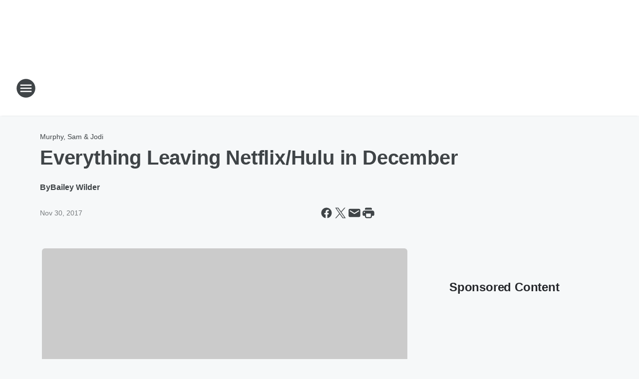

--- FILE ---
content_type: text/html; charset=utf-8
request_url: https://961theriver.iheart.com/content/2017-11-30-everything-leaving-netflixhulu-in-december/
body_size: 77536
content:
<!DOCTYPE html>
        <html lang="en" dir="ltr">
            <head>
                <meta charset="UTF-8">
                <meta name="viewport" content="width=device-width, initial-scale=1.0">
                
                <style>:root{--color-white:#fff;--color-black:#000;--color-red:red;--color-brand-red:#c6002b;--color-brand-grey:#939697;--palette-red-600:#c6002b;--palette-red-500:#cd212e;--palette-red-400:#e22c3a;--palette-red-300:#f4747c;--palette-red-200:#f79096;--palette-red-100:#f4adb1;--palette-orange-600:#fb6825;--palette-orange-500:#fc833e;--palette-orange-400:#fc9e65;--palette-orange-300:#fdb990;--palette-orange-200:#fdd5bb;--palette-orange-100:#fef1e8;--palette-yellow-600:#fcba38;--palette-yellow-500:#fdc64c;--palette-yellow-400:#fdd36f;--palette-yellow-300:#fddf96;--palette-yellow-200:#feecbf;--palette-yellow-100:#fff8e9;--palette-green-600:#46815a;--palette-green-500:#62aa7b;--palette-green-400:#78d297;--palette-green-300:#8bdea7;--palette-green-200:#9ce2b4;--palette-green-100:#ace7c0;--palette-blue-600:#0055b7;--palette-blue-500:#509da7;--palette-blue-400:#60bac6;--palette-blue-300:#68c8d5;--palette-blue-200:#84dae5;--palette-blue-100:#a3e2eb;--palette-purple-600:#793cb7;--palette-purple-500:#8d5bcd;--palette-purple-400:#a071dc;--palette-purple-300:#a586e5;--palette-purple-200:#b895f2;--palette-purple-100:#c7a3f5;--palette-grey-600:#27292d;--palette-grey-600-rgb:39,41,45;--palette-grey-500:#3f4447;--palette-grey-500-rgb:63,68,71;--palette-grey-400:#717277;--palette-grey-400-rgb:113,114,119;--palette-grey-300:#a9afb2;--palette-grey-300-rgb:169,175,178;--palette-grey-250:#dadfe3;--palette-grey-250-rgb:218,223,227;--palette-grey-200:#e6eaed;--palette-grey-200-rgb:230,234,237;--palette-grey-150:#edf1f3;--palette-grey-150-rgb:237,241,243;--palette-grey-100:#f6f8f9;--palette-grey-100-rgb:246,248,249;--accent-color:var(--palette-grey-600);--station-accent-background:var(--palette-grey-600);--station-accent-background-overlay:var(--accent-color);--station-accent-foreground:var(--color-white);--station-font-family:"Segoe UI",Helvetica,Arial,sans-serif,"Apple Color Emoji","Segoe UI Emoji","Segoe UI Symbol";--body-bgcolor:var(--palette-grey-100);--body-font-family:var(--station-font-family);--body-font-size:1.6rem;--body-font-size-2:1.4rem;--body-text-color:var(--palette-grey-600);--secondary-text-color:var(--palette-grey-500);--caption-text-color:var(--palette-grey-400);--default-link-color:var(--palette-grey-600);--default-link-hover-color:var(--palette-grey-500);--station-link-color:var(--accent-color);--station-link-hover-color:var(--default-link-hover-color);--content-min-width:90rem;--content-max-width:128rem;--grid-vertical-spacing:3.2rem;--base-grid-gap:1.6rem;--region-row-gap:var(--grid-vertical-spacing);--grid-gutter-width:1.6rem;--front-matter-grid-column:2;--two-column-grid-template-columns:var(--grid-gutter-width) minmax(28.8rem,1fr) var(--grid-gutter-width);--full-width-grid-template-columns:1fr;--full-width-grid-block-template-columns:var(--grid-gutter-width) minmax(28.8rem,1fr) var(--grid-gutter-width);--site-theme-overlay-opacity:0.25;--site-theme-foreground-color:var(--palette-grey-500);--site-theme-foreground-hover-color:var(--palette-grey-400);--site-theme-background-color:var(--color-white);--text-highlight-background:var(--color-black);--text-highlight-foreground:var(--color-white);--alert-background-color:var(--palette-blue-600);--alert-foreground-color:var(--color-white);--browser-checker-bg-color:var(--palette-grey-400);--browser-checker-text-color:var(--color-black);--eyebrow-text-color:var(--palette-grey-600);--byline-text-color:var(--palette-grey-600);--button-background:var(--palette-grey-600);--button-foreground:var(--color-white);--button-border:none;--button-padding:1.5rem 2.4rem;--button-radius:99.9rem;--button-font-size:1.5rem;--button-font-weight:600;--button-line-height:2rem;--button-shadow:0 0.1rem 0.3rem rgba(0,0,0,.15);--button-hover-background:var(--palette-grey-500);--button-hover-foreground:var(--color-white);--button-hover-shadow:0 0.3rem 0.5rem rgba(0,0,0,.15);--button-hover-border:var(--button-border);--button-active-background:var(--button-background);--button-active-foreground:var(--button-foreground);--button-active-shadow:var(--button-shadow);--button-active-border:var(--button-border);--button-disabled-background:var(--palette-grey-250);--button-disabled-foreground:var(--palette-grey-300);--button-disabled-shadow:none;--button-disabled-border:var(--button-border);--button-secondary-background:transparent;--button-secondary-foreground:var(--palette-grey-600);--button-secondary-border:0.1rem solid var(--palette-grey-600);--button-secondary-hover-background:var(--palette-grey-150);--button-secondary-hover-foreground:var(--button-secondary-foreground);--button-secondary-hover-border:var(--button-secondary-border);--button-secondary-active-background:var(--palette-grey-600);--button-secondary-active-foreground:var(--color-white);--button-secondary-active-border:var(--button-secondary-border);--button-customized-foreground:var(--body-text-color);--button-customized-background:transparent;--button-customized-hover-foreground:var(--body-text-color);--button-customized-hover-background:transparent;--block-theme-foreground-color:var(--body-text-color);--block-theme-background-color:var(--palette-grey-200);--block-theme-background-overlay:transparent;--heading-vertical-margin:2.4rem;--card-heading-color:var(--palette-grey-600);--card-bg-color:var(--color-white);--card-text-primary-color:var(--palette-grey-600);--card-text-secondary-color:var(--palette-grey-500);--tabs-text-default-color:var(--palette-grey-500);--tabs-text-active-color:var(--palette-grey-600);--fader-bg-color:var(--palette-grey-200);--fader-width:3.2rem;--fader-gradient:linear-gradient(to right,rgba(var(--palette-grey-200-rgb),0) 0%,var(--palette-grey-200) 90%);--viewmore-text-color:var(--palette-grey-600);--heading-text-color:var(--body-text-color);--container-max-width:128rem;--container-horizontal-margin:1.6rem;--container-block-vertical-margin:1.6rem;--container-width:calc(100vw - var(--container-horizontal-margin)*2);--container-block-width:var(--container-width);--navigation-zindex:999;--playerbar-zindex:9;--legalnotice-zindex:10;--modal-zindex:1000;--heading-font-weight:900;--heading-margin-default:0;--heading-1-font-size:3.2rem;--heading-1-line-height:3.6rem;--heading-2-font-size:2.4rem;--heading-2-line-height:2.8rem;--heading-3-font-size:2.4rem;--heading-3-line-height:2.8rem;--heading-4-font-size:1.8rem;--heading-4-line-height:2.2rem;--heading-5-font-size:1.6rem;--heading-5-line-height:2rem;--heading-6-font-size:1.4rem;--heading-6-line-height:1.6rem;--elevation-1:0 0.1rem 0.3rem rgba(0,0,0,.15);--elevation-4:0 0.3rem 0.5rem rgba(0,0,0,.15);--elevation-6:0 0.5rem 0.8rem rgba(0,0,0,.15);--elevation-8:0 0.8rem 2.4rem rgba(0,0,0,.15);--elevation-up:0 -0.1rem 0.3rem -0.3rem #000;--elevation-down:0 0.1rem 0.3rem -0.3rem #000;--weather-icon-color:var(--color-white);--arrow-icon-color:var(--color-white);--icon-default-width:2.4rem;--icon-default-height:2.4rem;--icon-primary-color:var(--palette-grey-500);--icon-secondary-color:var(--color-white);--icon-primary-hover-color:var(--palette-grey-400);--icon-secondary-hover-color:var(--color-white);--search-input-foreground:var(--palette-grey-600);--search-input-background:transparent;--search-container-background:var(--color-white);--search-input-placeholder:var(--palette-grey-400);--template-grid-height:100%}@media screen and (min-width:768px){:root{--max-gutter:calc((100% - var(--container-max-width))/2);--grid-gutter-width:minmax(2rem,var(--max-gutter));--base-grid-gap:3.2rem;--two-column-grid-template-columns:var(--grid-gutter-width) minmax(32rem,60rem) minmax(32rem,38rem) var(--grid-gutter-width)}}@media screen and (min-width:1060px){:root{--grid-gutter-width:minmax(8rem,var(--max-gutter));--two-column-grid-template-columns:var(--grid-gutter-width) minmax(52rem,90rem) 38rem var(--grid-gutter-width);--full-width-grid-block-template-columns:var(--grid-gutter-width) minmax(90rem,1fr) var(--grid-gutter-width);--container-horizontal-margin:8rem;--container-block-vertical-margin:3.2rem;--heading-1-font-size:4rem;--heading-1-line-height:4.8rem;--heading-2-font-size:3.2rem;--heading-2-line-height:3.6rem}}body.theme-night{--site-theme-foreground-color:var(--palette-grey-100);--site-theme-foreground-hover-color:var(--palette-grey-300);--site-theme-background-color:var(--color-black);--alert-background-color:var(--color-white);--alert-foreground-color:var(--color-black);--search-input-foreground:var(--site-theme-foreground-color);--search-container-background:var(--site-theme-background-color);--search-input-placeholder:var(--site-theme-foreground-hover-color);--station-accent-background:var(--color-white);--station-accent-background-overlay:var(--accent-color);--station-accent-foreground:var(--color-black);--block-theme-background-color:var(--palette-grey-600);--block-theme-background-overlay:var(--accent-color);--block-theme-foreground-color:var(--color-white)}body.theme-night .themed-block{--tabs-text-default-color:var(--palette-grey-100);--tabs-text-active-color:var(--palette-grey-200);--card-text-primary-color:var(--block-theme-foreground-color);--card-text-secondary-color:var(--block-theme-foreground-color);--viewmore-text-color:var(--block-theme-foreground-color);--icon-primary-color:var(--block-theme-foreground-color);--heading-text-color:var(--block-theme-foreground-color);--default-link-color:var(--block-theme-foreground-color);--body-text-color:var(--block-theme-foreground-color);--fader-gradient:none;--eyebrow-text-color:var(--block-theme-foreground-color);--button-background:var(--color-white);--button-foreground:var(--palette-grey-600);--button-border:none;--button-hover-background:var(--palette-grey-100);--button-hover-foreground:var(--palette-grey-600);--button-active-background:var(--button-hover-background);--button-active-foreground:var(--button-hover-foreground);--button-disabled-background:var(--palette-grey-400);--button-disabled-foreground:var(--palette-grey-300);--button-secondary-background:transparent;--button-secondary-foreground:var(--color-white);--button-secondary-border:0.1rem solid var(--palette-grey-100);--button-secondary-hover-background:var(--palette-grey-100);--button-secondary-hover-foreground:var(--palette-grey-600);--button-secondary-hover-border:var(--button-secondary-border);--button-secondary-active-background:var(--color-white);--button-secondary-active-foreground:var(--palette-grey-600);--button-secondary-active-border:var(--button-secondary-border)}body.template-coast{--accent-color:var(--palette-grey-100);--body-bgcolor:var(--color-black);--body-text-color:var(--color-white);--card-heading-color:var(--color-white);--card-bg-color:transparent;--card-text-primary-color:var(--color-white);--card-text-secondary-color:var(--palette-grey-100);--heading-text-color:var(--body-text-color);--tabs-text-default-color:var(--color-white);--tabs-text-active-color:var(--palette-grey-100);--button-customized-foreground:var(--default-link-color);--button-customized-hover-foreground:var(--default-link-hover-color)}.card-title{font-size:var(--heading-4-font-size);font-weight:var(--heading-font-weight);line-height:var(--heading-4-line-height)}.alerts:not(:empty),.themed-block{background-color:var(--block-theme-background-color);max-width:none;position:relative}.theme-night .alerts:not(:empty)>*,.theme-night .themed-block>*{position:relative;z-index:1}.theme-night .alerts:not(:empty):before,.theme-night .themed-block:before{background-color:var(--block-theme-background-overlay);content:"";display:inline-flex;height:100%;left:0;opacity:var(--site-theme-overlay-opacity);position:absolute;top:0;width:100%;z-index:0}.subheading{color:var(--secondary-text-color)}.caption{color:var(--caption-text-color)}.scroll-blocker{background-color:rgba(0,0,0,.7);height:100vh;left:0;opacity:0;position:fixed;top:0;transition:visibility 0s ease-in-out,opacity .3s;visibility:hidden;width:100%;z-index:10}.no-content{display:none}.hidden{display:none!important}.search-button{background-color:transparent;border:none;cursor:pointer;line-height:0;margin:0;padding:0}.search-button svg .primary-path{fill:var(--icon-primary-color)}.search-button:active svg .primary-path,.search-button:hover svg .primary-path{fill:var(--icon-primary-hover-color)}.text-default{color:var(--palette-grey-500)}.text-headline{color:var(--palette-grey-600)}.text-caption{color:var(--palette-grey-400)}.text-on-dark{color:#fff}.text-on-light{color:var(--palette-grey-500)}.text-inactive{color:var(--palette-grey-300)}.text-link{color:var(--palette-red-400)}.bg-default{background-color:var(--palette-grey-100)}.bg-light{background-color:#fff}.bg-dark{background-color:var(--palette-grey-600)}.bg-inactive{background-color:var(--palette-grey-300)}.bg-selected{background-color:var(--palette-red-400)}.border-default{border-color:var(--palette-grey-300)}.border-neutral-light{border-color:var(--palette-grey-200)}.border-neutral-dark{border-color:var(--palette-grey-400)}.border-dark{border-color:var(--palette-grey-500)}.card{box-shadow:var(--elevation-1)}.card:hover{box-shadow:var(--elevation-4)}.menu{box-shadow:var(--elevation-6)}.dialog{box-shadow:var(--elevation-8)}.elevation-01,.navigation-bar{box-shadow:var(--elevation-1)}.elevation-01,.elevation-04{border-radius:.6rem}.elevation-04{box-shadow:var(--elevation-4)}.elevation-06{border-radius:.6rem;box-shadow:var(--elevation-6)}.elevation-08{border-radius:.6rem;box-shadow:var(--elevation-8)}.elevation-up{border-radius:.6rem;box-shadow:var(--elevation-up)}.img-responsive{height:auto;max-width:100%}.warning-text{background:var(--palette-yellow-300);border-radius:.6rem;box-shadow:0 .4rem .4rem rgba(0,0,0,.1);color:var(--palette-grey-600);display:flex;font-size:1.6rem;font-weight:400;gap:.8rem;padding:1.6rem;width:100%}.warning-text:before{content:url("data:image/svg+xml;utf8,<svg xmlns='http://www.w3.org/2000/svg' fill='brown'><path d='M11.777.465a.882.882 0 00-1.554 0L.122 18.605C-.224 19.225.208 20 .899 20H21.1c.691 0 1.123-.775.777-1.395L11.777.465zM11 12.5c-.55 0-1-.45-1-1v-4c0-.55.45-1 1-1s1 .45 1 1v4c0 .55-.45 1-1 1zm0 4a1 1 0 110-2 1 1 0 010 2z' /></svg>");display:block;height:2rem;width:2.2rem}.fader{position:relative}.fader:after{background:var(--fader-gradient);content:"";display:inline-block;height:100%;position:absolute;right:-.1rem;top:-.1rem;width:var(--fader-width)}.fader .fade{display:none}.alerts:not(:empty){margin-bottom:-.1rem;padding:2.4rem 0}hr.divider{background-color:var(--palette-grey-300);border:none;height:.1rem;margin:0}hr.dark{background:var(--palette-grey-400)}html{font-size:10px;margin:0;max-width:100vw;padding:0;width:100%}html *{box-sizing:border-box}@-moz-document url-prefix(){body{font-weight:lighter}}body{background-color:var(--body-bgcolor);color:var(--body-text-color);font-family:var(--body-font-family);font-size:var(--body-font-size);margin:0;overflow:hidden;overflow-anchor:none;padding:0;position:relative;width:100%}body.no-scroll{height:100vh;overflow:hidden}body.no-scroll .scroll-blocker{opacity:1;visibility:visible}a{color:var(--default-link-color)}a.next-page{height:.1rem;visibility:hidden}h1,h2,h3,h4,h5,h6{color:var(--heading-text-color);font-weight:var(--heading-font-weight);margin:var(--heading-margin-default)}h1,h2,h3,h4{letter-spacing:-.02rem}h1{font-size:var(--heading-1-font-size);line-height:var(--heading-1-line-height)}h2{font-size:var(--heading-2-font-size);line-height:var(--heading-2-line-height)}h3{font-size:var(--heading-3-font-size);line-height:var(--heading-3-line-height)}h4{font-size:var(--heading-4-font-size);line-height:var(--heading-4-line-height)}h5{font-size:var(--heading-5-font-size);line-height:var(--heading-5-line-height)}h6{font-size:var(--heading-6-font-size);line-height:var(--heading-6-line-height)}figure{margin:0 auto}[type=email],[type=number],[type=password],input[type=text]{background:#fff;border:.1rem solid #717277;border-radius:.6rem}.tabbed-item:focus{background-color:#ff0!important;outline:.2rem dashed red!important}button{font-family:var(--body-font-family)}svg .primary-path{fill:var(--icon-primary-color)}svg .secondary-path{fill:var(--icon-secondary-color)}::selection{background-color:var(--text-highlight-background);color:var(--text-highlight-foreground)}@media print{@page{size:A4 portrait;margin:1cm}::-webkit-scrollbar{display:none}body{background:#fff!important;color:#000;font:13pt Georgia,Times New Roman,Times,serif;line-height:1.3;margin:0}#app{display:block;height:100%;width:auto}h1{font-size:24pt}h2,h3,h4{font-size:14pt;margin-top:2.5rem}h1,h2,h3,h4,h5,h6{page-break-after:avoid}a,blockquote,h1,h2,h3,h4,h5,h6,img,p{page-break-inside:avoid}img{page-break-after:avoid}pre,table{page-break-inside:avoid}a,a:link,a:visited{background:transparent;color:#520;font-weight:700;text-align:left;text-decoration:underline}a[href^="#"]{font-weight:400;text-decoration:none}a:after>img,article a[href^="#"]:after{content:""}address,blockquote,dd,dt,li,p{font-size:100%}ol,ul{list-style:square;margin-bottom:20pt;margin-left:18pt}li{line-height:1.6em}.component-site-header{display:block;position:relative}.component-site-header .main-header-items{display:block;width:100%}iframe{height:0!important;line-height:0pt!important;overflow:hidden!important;white-space:nowrap;width:0!important}.component-ad-unit,.component-pushdown,.component-recommendation,.component-social-network-icons,.footer-national-links,.lower-footer-national-links,.nav-toggler,.search-user-container,.share-icons,iframe,nav{display:none}}.component-app{background-color:pink;display:flex;flex-direction:column}.template-grid{display:grid;grid-template-areas:"router-outlet" "player-bar";grid-template-columns:1fr;grid-template-rows:1fr auto;height:100vh;height:var(--template-grid-height);overflow:hidden}.template-grid>.component-routes{grid-area:router-outlet;overflow:auto}.template-grid>.ihr-player-bar{grid-area:player-bar}
/*# sourceMappingURL=local-critical-style.5a54a2ee878d2c1e77ca.css.map*/</style>
                <link rel="preconnect" href="https://static.inferno.iheart.com" data-reactroot=""/><link rel="preconnect" href="https://i.iheart.com" data-reactroot=""/><link rel="preconnect" href="https://webapi.radioedit.iheart.com" data-reactroot=""/><link rel="preconnect" href="https://us.api.iheart.com" data-reactroot=""/><link rel="preconnect" href="https://https://cdn.cookielaw.org" data-reactroot=""/><link rel="preconnect" href="https://www.iheart.com" data-reactroot=""/><link rel="dns-prefetch" href="https://static.inferno.iheart.com" data-reactroot=""/><link rel="preload" href="https://cdn.cookielaw.org/consent/7d044e9d-e966-4b73-b448-a29d06f71027/otSDKStub.js" as="script" data-reactroot=""/><link rel="preload" href="https://cdn.cookielaw.org/opt-out/otCCPAiab.js" as="script" data-reactroot=""/>
                
                <link data-chunk="bundle" rel="stylesheet" href="https://static.inferno.iheart.com/inferno/styles/bundle.ae0ba735483751a796dd.css">
<link data-chunk="local" rel="stylesheet" href="https://static.inferno.iheart.com/inferno/styles/local.bc06f128f534d4a5d747.css">
<link data-chunk="FrontMatter-component" rel="stylesheet" href="https://static.inferno.iheart.com/inferno/styles/FrontMatter-component.2085be03ea772e448ffc.css">
<link data-chunk="Heading-component" rel="stylesheet" href="https://static.inferno.iheart.com/inferno/styles/Heading-component.d79a5c95e6ef67a97bca.css">
<link data-chunk="AssetLegacy-component" rel="stylesheet" href="https://static.inferno.iheart.com/inferno/styles/AssetLegacy-component.2f0669b2b350b143ab90.css">
<link data-chunk="ImageAsset-component" rel="stylesheet" href="https://static.inferno.iheart.com/inferno/styles/ImageAsset-component.2b71f0129af91cbf9c50.css">
<link data-chunk="HtmlEmbedLegacy-component" rel="stylesheet" href="https://static.inferno.iheart.com/inferno/styles/HtmlEmbedLegacy-component.b4b15f07245686764032.css">
<link data-chunk="core-page-blocks-recommendation-Recommendation-component" rel="stylesheet" href="https://static.inferno.iheart.com/inferno/styles/core-page-blocks-recommendation-Recommendation-component.2fbf0f823711108d2479.css">
<link data-chunk="core-page-blocks-datasource-DatasourceLoader-component" rel="stylesheet" href="https://static.inferno.iheart.com/inferno/styles/core-page-blocks-datasource-DatasourceLoader-component.ed118ca85e0cefc658b6.css">
<link data-chunk="components-Eyebrow-component" rel="stylesheet" href="https://static.inferno.iheart.com/inferno/styles/Eyebrow-component.23e83d8b8cab22ea99d6.css">
                <style data-reactroot="">:root {
        --station-font-family: "Mulish","Segoe UI",Helvetica,Arial,sans-serif,"Apple Color Emoji","Segoe UI Emoji","Segoe UI Symbol";
        --gradient-start: hsl(204,85.1%,26.6%);
        --gradient-stop: hsl(204,85.1%,20.6%);
        
                --accent-color: #0f75bb;
            
        
             --darkFooterColor: hsl(204,85.1%,24.6%);
             
        --premiere-footer-dark-color:var(--darkFooterColor);
    }</style>
                
                <title data-rh="true">Everything Leaving Netflix/Hulu in December | 96.1 The River</title>
                <link data-rh="true" rel="shortcut icon" type="" title="" href="https://i.iheart.com/v3/re/assets.brands/5e1348702210fb515ef0d184?ops=gravity(%22center%22),contain(32,32),quality(65)"/><link data-rh="true" rel="apple-touch-icon" type="" title="" href="https://i.iheart.com/v3/re/assets.brands/5e1348702210fb515ef0d184?ops=new(),flood(%22white%22),swap(),merge(%22over%22),gravity(%22center%22),contain(167,167),quality(80),format(%22png%22)"/><link data-rh="true" rel="image_src" type="" title="" href="https://i.iheart.com/v3/re/new_assets/5a1ffa6dcd0d1188611f6f7d?ops=gravity(%22north%22),fit(1200,675),quality(65)"/><link data-rh="true" rel="canonical" type="" title="" href="https://961theriver.iheart.com/content/2017-11-30-everything-leaving-netflixhulu-in-december/"/>
                <meta data-rh="true" property="og:locale" content="en_us"/><meta data-rh="true" name="msapplication-TileColor" content="#fff"/><meta data-rh="true" name="msvalidate.01" content="E98E323249F89ACF6294F958692E230B"/><meta data-rh="true" name="format-detection" content="telephone=no"/><meta data-rh="true" name="theme-color" content="#0f75bb"/><meta data-rh="true" property="og:title" content="Everything Leaving Netflix/Hulu in December | 96.1 The River"/><meta data-rh="true" property="twitter:title" content="Everything Leaving Netflix/Hulu in December | 96.1 The River"/><meta data-rh="true" itemprop="name" content="Everything Leaving Netflix/Hulu in December | 96.1 The River"/><meta data-rh="true" name="description" content="Be sure to watch these now before they are gone in December."/><meta data-rh="true" property="og:description" content="Be sure to watch these now before they are gone in December."/><meta data-rh="true" property="twitter:description" content="Be sure to watch these now before they are gone in December."/><meta data-rh="true" itemprop="description" content="Be sure to watch these now before they are gone in December."/><meta data-rh="true" name="keywords" content="Murphy, Sam and Jodi (179), Murphy Sam and Jodi (Home) (934), Murphy, Sam and Jodi Show (Synd.) (536)"/><meta data-rh="true" property="og:url" content="https://961theriver.iheart.com/content/2017-11-30-everything-leaving-netflixhulu-in-december/"/><meta data-rh="true" property="twitter:url" content="https://961theriver.iheart.com/content/2017-11-30-everything-leaving-netflixhulu-in-december/"/><meta data-rh="true" itemprop="url" content="https://961theriver.iheart.com/content/2017-11-30-everything-leaving-netflixhulu-in-december/"/><meta data-rh="true" name="thumbnail" content="https://i.iheart.com/v3/re/new_assets/5a1ffa6dcd0d1188611f6f7d?ops=gravity(%22north%22),fit(1200,675),quality(65)"/><meta data-rh="true" property="og:image" content="https://i.iheart.com/v3/re/new_assets/5a1ffa6dcd0d1188611f6f7d?ops=gravity(%22north%22),fit(1200,675),quality(65)"/><meta data-rh="true" property="og:image:width" content="1200"/><meta data-rh="true" property="og:image:height" content="675"/><meta data-rh="true" property="twitter:image" content="https://i.iheart.com/v3/re/new_assets/5a1ffa6dcd0d1188611f6f7d?ops=gravity(%22north%22),fit(1200,675),quality(65)"/><meta data-rh="true" itemprop="image" content="https://i.iheart.com/v3/re/new_assets/5a1ffa6dcd0d1188611f6f7d?ops=gravity(%22north%22),fit(1200,675),quality(65)"/><meta data-rh="true" name="msapplication-TileImage" content="https://i.iheart.com/v3/re/new_assets/5a1ffa6dcd0d1188611f6f7d?ops=gravity(%22north%22),fit(1200,675),quality(65)"/><meta data-rh="true" property="twitter:card" content="summary_large_image"/><meta data-rh="true" property="twitter:site" content="@961theriver"/><meta data-rh="true" property="twitter:creator" content="@961theriver"/><meta data-rh="true" property="twitter:domain" content="961theriver.iheart.com"/><meta data-rh="true" property="og:site_name" content="96.1 The River"/><meta data-rh="true" name="application-name" content="96.1 The River"/><meta data-rh="true" property="fb:app_id" content="174398475941273"/><meta data-rh="true" property="fb:pages" content="173819864620"/><meta data-rh="true" name="google-site-verification" content="p2FWrUKxtwBmQgHV4CjD80oKdZZBjmMNByoWvZMsYso"/><meta data-rh="true" property="twitter:tile:image:alt" content="Be sure to watch these now before they are gone in December."/><meta data-rh="true" property="twitter::tile:image" content="https://i.iheart.com/v3/re/new_assets/5a1ffa6dcd0d1188611f6f7d?ops=gravity(%22north%22),fit(1200,675),quality(65)"/><meta data-rh="true" property="og:type" content="article"/><meta data-rh="true" property="twitter:tile:template:testing" content="1"/><meta data-rh="true" name="robots" content="max-image-preview:large"/>
                
            </head>
            <body class="theme-light template-default">
                <div id="app"><div class="component-template template-grid" data-reactroot=""><div class="component-routes"><div class="component-pushdown"><div tabindex="-1" class="component-ad-unit lazy-load" data-position="3330" data-split="50" id="dfp-ad-3330-ad:top-leaderboard"></div></div><header class="component-site-header"><section class="main-header-items"><button aria-label="Open Site Navigation" class="nav-toggler" tabindex="0"><svg tabindex="-1" focusable="false" class="svg-icon icon-hamburger" width="32px" height="32px" viewBox="0 0 32 32" fill="none" xmlns="http://www.w3.org/2000/svg"><circle cx="16" cy="16" r="15" fill="none" stroke="none" stroke-width="2"></circle><path fill-rule="evenodd" clip-rule="evenodd" tabindex="-1" class="primary-path" fill="none" d="M7 22h18v-2H7v2zm0-5h18v-2H7v2zm0-7v2h18v-2H7z"></path></svg></button><nav class="" tabindex="-1" aria-hidden="true" aria-label="Primary Site Navigation" id="component-site-nav"><header class="navbar-header"><figure class="component-station-logo"><a aria-label="Station Link" tabindex="0" href="/"><img src="https://i.iheart.com/v3/re/assets.brands/5e1348702210fb515ef0d184?ops=gravity(%22center%22),contain(180,60)&amp;quality=80" data-src="https://i.iheart.com/v3/re/assets.brands/5e1348702210fb515ef0d184?ops=gravity(%22center%22),contain(180,60)&amp;quality=80" data-srcset="https://i.iheart.com/v3/re/assets.brands/5e1348702210fb515ef0d184?ops=gravity(%22center%22),contain(180,60)&amp;quality=80 1x,https://i.iheart.com/v3/re/assets.brands/5e1348702210fb515ef0d184?ops=gravity(%22center%22),contain(360,120)&amp;quality=80 2x" sizes="" alt="96.1 The River - Baton Rouge&#x27;s Best Variety of the 80&#x27;s 90&#x27;s &amp; Today!" class="lazyload" srcSet="https://i.iheart.com/v3/re/assets.brands/5e1348702210fb515ef0d184?ops=gravity(%22center%22),contain(180,60)&amp;quality=80 1x,https://i.iheart.com/v3/re/assets.brands/5e1348702210fb515ef0d184?ops=gravity(%22center%22),contain(360,120)&amp;quality=80 2x" width="180" height="60"/></a></figure><button class="CloseButton-module_close_4S+oa undefined" aria-label="Close Site Navigation" tabindex="0"><svg class="svg-icon icon-close" focusable="false" tabindex="-1" aria-hidden="true" width="24" height="24" viewBox="0 0 24 24" fill="none" xmlns="http://www.w3.org/2000/svg"><path aria-hidden="true" focusable="false" tabindex="-1" class="primary-path" d="M18.3 5.70997C17.91 5.31997 17.28 5.31997 16.89 5.70997L12 10.59L7.10997 5.69997C6.71997 5.30997 6.08997 5.30997 5.69997 5.69997C5.30997 6.08997 5.30997 6.71997 5.69997 7.10997L10.59 12L5.69997 16.89C5.30997 17.28 5.30997 17.91 5.69997 18.3C6.08997 18.69 6.71997 18.69 7.10997 18.3L12 13.41L16.89 18.3C17.28 18.69 17.91 18.69 18.3 18.3C18.69 17.91 18.69 17.28 18.3 16.89L13.41 12L18.3 7.10997C18.68 6.72997 18.68 6.08997 18.3 5.70997Z" fill="#3F4447"></path></svg></button></header><hr class="divider"/><section class="nav-inner-wrapper"><ul style="max-height:calc(100vh - 100px)" class="menu-container main-nav"><li class="menu-top-label"><button aria-label="Listen" class="button-text" tabindex="0"><span class="menu-label">Listen</span></button></li><li data-testid="menu-top-label" class="menu-top-label menu-toggler"><button aria-label="Toggle Menu for Shows" class="button-text" tabindex="0"><span class="menu-label">Shows</span><svg tabindex="-1" focusable="false" class="svg-icon icon-expand" width="24" height="24" viewBox="0 0 24 24" fill="none" xmlns="http://www.w3.org/2000/svg"><path class="primary-path" tabindex="-1" d="M15.88 9.29006L12 13.1701L8.11998 9.29006C7.72998 8.90006 7.09998 8.90006 6.70998 9.29006C6.31998 9.68006 6.31998 10.3101 6.70998 10.7001L11.3 15.2901C11.69 15.6801 12.32 15.6801 12.71 15.2901L17.3 10.7001C17.69 10.3101 17.69 9.68006 17.3 9.29006C16.91 8.91006 16.27 8.90006 15.88 9.29006Z"></path></svg></button><ul class="submenu-container" aria-hidden="true"><li><a aria-label="Murphy, Sam &amp; Jodi" tabindex="0" href="/featured/murphy-sam-jodi/">Murphy, Sam &amp; Jodi</a></li><li><a aria-label="Dana Tyson" tabindex="0" href="/featured/dana-tyson/">Dana Tyson</a></li><li><a aria-label="Rick O&#x27;Bryan" tabindex="0" href="/featured/rick-o-bryan/">Rick O&#x27;Bryan</a></li><li><a aria-label="Delilah" tabindex="0" href="/featured/delilah/">Delilah</a></li><li><a aria-label="Dana McKay" tabindex="0" href="/featured/dana-mckay/">Dana McKay</a></li><li><a aria-label="Full Schedule" tabindex="0" href="/schedule/">Full Schedule</a></li></ul></li><li data-testid="menu-top-label" class="menu-top-label menu-toggler"><button aria-label="Toggle Menu for Music" class="button-text" tabindex="0"><span class="menu-label">Music</span><svg tabindex="-1" focusable="false" class="svg-icon icon-expand" width="24" height="24" viewBox="0 0 24 24" fill="none" xmlns="http://www.w3.org/2000/svg"><path class="primary-path" tabindex="-1" d="M15.88 9.29006L12 13.1701L8.11998 9.29006C7.72998 8.90006 7.09998 8.90006 6.70998 9.29006C6.31998 9.68006 6.31998 10.3101 6.70998 10.7001L11.3 15.2901C11.69 15.6801 12.32 15.6801 12.71 15.2901L17.3 10.7001C17.69 10.3101 17.69 9.68006 17.3 9.29006C16.91 8.91006 16.27 8.90006 15.88 9.29006Z"></path></svg></button><ul class="submenu-container" aria-hidden="true"><li><a aria-label="Top Songs" tabindex="0" href="/music/top-songs/">Top Songs</a></li><li><a aria-label="Recently Played" tabindex="0" href="/music/recently-played/">Recently Played</a></li><li><a aria-label="Music News" tabindex="0" href="/topic/music-news/">Music News</a></li></ul></li><li data-testid="menu-top-label" class="menu-top-label menu-toggler"><button aria-label="Toggle Menu for Podcasts" class="button-text" tabindex="0"><span class="menu-label">Podcasts</span><svg tabindex="-1" focusable="false" class="svg-icon icon-expand" width="24" height="24" viewBox="0 0 24 24" fill="none" xmlns="http://www.w3.org/2000/svg"><path class="primary-path" tabindex="-1" d="M15.88 9.29006L12 13.1701L8.11998 9.29006C7.72998 8.90006 7.09998 8.90006 6.70998 9.29006C6.31998 9.68006 6.31998 10.3101 6.70998 10.7001L11.3 15.2901C11.69 15.6801 12.32 15.6801 12.71 15.2901L17.3 10.7001C17.69 10.3101 17.69 9.68006 17.3 9.29006C16.91 8.91006 16.27 8.90006 15.88 9.29006Z"></path></svg></button><ul class="submenu-container" aria-hidden="true"><li><a href="https://www.iheart.com/podcast/murphy-sam-and-jodi-27920443/" target="_blank" rel="noopener" aria-label="Murphy, Sam &amp; Jodi">Murphy, Sam &amp; Jodi</a></li><li><a href="https://www.iheart.com/podcast/51-delilah-27935899/" target="_blank" rel="noopener" aria-label="Love Someone with Delilah">Love Someone with Delilah</a></li><li><a aria-label="All Podcasts" tabindex="0" href="/podcasts/">All Podcasts</a></li></ul></li><li class="menu-top-label"><a aria-label="Events Calendar" tabindex="0" href="/calendar/">Events Calendar</a></li><li data-testid="menu-top-label" class="menu-top-label menu-toggler"><button aria-label="Toggle Menu for Features" class="button-text" tabindex="0"><span class="menu-label">Features</span><svg tabindex="-1" focusable="false" class="svg-icon icon-expand" width="24" height="24" viewBox="0 0 24 24" fill="none" xmlns="http://www.w3.org/2000/svg"><path class="primary-path" tabindex="-1" d="M15.88 9.29006L12 13.1701L8.11998 9.29006C7.72998 8.90006 7.09998 8.90006 6.70998 9.29006C6.31998 9.68006 6.31998 10.3101 6.70998 10.7001L11.3 15.2901C11.69 15.6801 12.32 15.6801 12.71 15.2901L17.3 10.7001C17.69 10.3101 17.69 9.68006 17.3 9.29006C16.91 8.91006 16.27 8.90006 15.88 9.29006Z"></path></svg></button><ul class="submenu-container" aria-hidden="true"><li><a href="https://www.facebook.com/pg/961theriver/events/?ref=page_internal" target="_blank" rel="noopener" aria-label="Facebook Events">Facebook Events</a></li><li><a aria-label="DEMCO Stormwatch" tabindex="0" href="/featured/demco-stormwatch/">DEMCO Stormwatch</a></li><li><a aria-label="OLOL CHILDREN&#x27;S HOSPITAL MEDIATHON" tabindex="0" href="/content/2022-09-27-the-13th-annual-our-lady-of-the-lake-childrens-hospital-mediathon/">OLOL CHILDREN&#x27;S HOSPITAL MEDIATHON</a></li><li><a aria-label="Listen on your Smart Speaker" tabindex="0" href="/amazon-alexa-and-google-home/">Listen on your Smart Speaker</a></li></ul></li><li class="menu-top-label menu-toggler"><button aria-label="Toggle Menu for Contests &amp; Promotions" class="button-text" tabindex="0"><span class="menu-label">Contests &amp; Promotions</span><svg tabindex="-1" focusable="false" class="svg-icon icon-expand" width="24" height="24" viewBox="0 0 24 24" fill="none" xmlns="http://www.w3.org/2000/svg"><path class="primary-path" tabindex="-1" d="M15.88 9.29006L12 13.1701L8.11998 9.29006C7.72998 8.90006 7.09998 8.90006 6.70998 9.29006C6.31998 9.68006 6.31998 10.3101 6.70998 10.7001L11.3 15.2901C11.69 15.6801 12.32 15.6801 12.71 15.2901L17.3 10.7001C17.69 10.3101 17.69 9.68006 17.3 9.29006C16.91 8.91006 16.27 8.90006 15.88 9.29006Z"></path></svg></button><ul class="submenu-container" aria-hidden="true"><li><a aria-label="Listen to Win $1,000" tabindex="0" href="/promotions/listen-to-win-1000-1843897/">Listen to Win $1,000</a></li><li><a href="https://961theriver.iheart.com/big-game-score-contest/" target="_blank" rel="noopener" aria-label="Big Game Score Contest 2026!">Big Game Score Contest 2026!</a></li><li><a href="https://www.donorschoose.org/iheartradio" target="_blank" rel="noopener" aria-label="Give Your Favorite Teacher A Chance To Win $5,000 In Classroom Supplies!">Give Your Favorite Teacher A Chance To Win $5,000 In Classroom Supplies!</a></li><li><a href="https://www.iheartradiobroadway.com/featured/iheart-amda/" target="_blank" rel="noopener" aria-label="Win A Full-Tuition Scholarship To AMDA College Of The Performing Arts!">Win A Full-Tuition Scholarship To AMDA College Of The Performing Arts!</a></li><li><a aria-label="All Contests &amp; Promotions" tabindex="0" href="/promotions/">All Contests &amp; Promotions</a></li><li><a aria-label="Contest Rules" tabindex="0" href="/rules/">Contest Rules</a></li></ul></li><li class="menu-top-label"><a tabindex="0" href="/contact/">Contact</a></li><li class="menu-top-label"><a tabindex="0" href="/newsletter/">Newsletter</a></li><li class="menu-top-label"><a tabindex="0" href="/advertise/">Advertise on 96.1 The River</a></li><li class="menu-top-label"><a href="tel:1-844-844-iHeart">1-844-844-iHeart</a></li><ul class="component-social-icons"><li class="icon-container"><a href="//www.facebook.com/961theriver" aria-label="Visit us on facebook" target="_blank" rel="noopener"><svg tabindex="-1" focusable="false" class="svg-icon icon-facebook" width="24" height="24" viewBox="0 0 24 24" xmlns="http://www.w3.org/2000/svg" fill="none"><path class="primary-path" tabindex="-1" d="M21 12C21 7.02891 16.9711 3 12 3C7.02891 3 3 7.02891 3 12C3 16.493 6.29062 20.216 10.5938 20.891V14.6016H8.30859V12H10.5938V10.0172C10.5938 7.76191 11.9367 6.51562 13.9934 6.51562C14.9777 6.51562 16.0078 6.69141 16.0078 6.69141V8.90625H14.8723C13.7543 8.90625 13.4062 9.60059 13.4062 10.3125V12H15.9023L15.5033 14.6016H13.4062V20.891C17.7094 20.216 21 16.493 21 12Z" fill="#27292D"></path><path class="secondary-path" tabindex="-1" d="M15.5033 14.6016L15.9023 12H13.4062V10.3125C13.4062 9.60059 13.7543 8.90625 14.8723 8.90625H16.0078V6.69141C16.0078 6.69141 14.9777 6.51562 13.9934 6.51562C11.9367 6.51562 10.5938 7.76191 10.5938 10.0172V12H8.30859V14.6016H10.5938V20.891C11.0525 20.9631 11.5219 21 12 21C12.4781 21 12.9475 20.9631 13.4062 20.891V14.6016H15.5033Z" fill="white"></path></svg></a></li><li class="icon-container"><a href="//www.x.com/961theriver" aria-label="Visit us on X" target="_blank" rel="noopener"><svg tabindex="-1" focusable="false" class="svg-icon icon-twitter" xmlns="http://www.w3.org/2000/svg" width="24" height="24" viewBox="0 0 24 24" fill="none"><path class="primary-path" d="M13.7124 10.6218L20.4133 3H18.8254L13.0071 9.61788L8.35992 3H3L10.0274 13.0074L3 21H4.58799L10.7324 14.0113L15.6401 21H21L13.7124 10.6218ZM11.5375 13.0956L10.8255 12.0991L5.16017 4.16971H7.59922L12.1712 10.5689L12.8832 11.5655L18.8262 19.8835H16.3871L11.5375 13.0956Z" fill="#27292D"></path></svg></a></li><li class="icon-container"><a href="//www.youtube.com/961theriver" aria-label="Visit us on youtube" target="_blank" rel="noopener"><svg tabindex="-1" focusable="false" class="svg-icon icon-youtube" width="24" height="24" viewBox="0 0 24 24" fill="none" xmlns="http://www.w3.org/2000/svg"><path tabindex="-1" class="primary-path" fill-rule="evenodd" clip-rule="evenodd" d="M20.9991 4.48941C21.9843 4.75294 22.761 5.52471 23.0263 6.50353C23.5188 8.29176 23.4999 12.0188 23.4999 12.0188C23.4999 12.0188 23.4999 15.7271 23.0263 17.5153C22.761 18.4941 21.9843 19.2659 20.9991 19.5294C19.1993 20 12 20 12 20C12 20 4.81959 20 3.00081 19.5106C2.01564 19.2471 1.23888 18.4753 0.973639 17.4965C0.5 15.7271 0.5 12 0.5 12C0.5 12 0.5 8.29176 0.973639 6.50353C1.23888 5.52471 2.03459 4.73412 3.00081 4.47059C4.80064 4 12 4 12 4C12 4 19.1993 4 20.9991 4.48941ZM15.6944 12L9.70756 15.4259V8.57412L15.6944 12Z" fill="#27292D"></path></svg></a></li><li class="icon-container"><a href="//www.instagram.com/961theriver" aria-label="Visit us on instagram" target="_blank" rel="noopener"><svg tabindex="-1" focusable="false" class="svg-icon icon-instagram" width="24" height="24" viewBox="0 0 24 24" fill="none" xmlns="http://www.w3.org/2000/svg"><path class="primary-path" tabindex="-1" fill-rule="evenodd" clip-rule="evenodd" d="M12.0001 7.37836C11.086 7.37836 10.1924 7.64941 9.43242 8.15724C8.6724 8.66508 8.08003 9.38688 7.73023 10.2314C7.38043 11.0759 7.28891 12.0051 7.46723 12.9016C7.64556 13.7981 8.08573 14.6216 8.73208 15.268C9.37842 15.9143 10.2019 16.3545 11.0984 16.5328C11.9949 16.7112 12.9242 16.6196 13.7687 16.2698C14.6132 15.92 15.335 15.3277 15.8428 14.5676C16.3506 13.8076 16.6217 12.9141 16.6217 12C16.6217 10.7743 16.1348 9.59873 15.2681 8.732C14.4013 7.86528 13.2258 7.37836 12.0001 7.37836ZM12.0001 15C11.4067 15 10.8267 14.824 10.3334 14.4944C9.84003 14.1647 9.45553 13.6962 9.22847 13.148C9.00141 12.5998 8.94201 11.9966 9.05777 11.4147C9.17353 10.8328 9.45925 10.2982 9.87881 9.87867C10.2984 9.45912 10.8329 9.17341 11.4148 9.05765C11.9968 8.9419 12.6 9.00131 13.1482 9.22838C13.6963 9.45544 14.1649 9.83995 14.4945 10.3333C14.8241 10.8266 15.0001 11.4067 15.0001 12C15.0001 12.7956 14.684 13.5587 14.1214 14.1213C13.5588 14.6839 12.7957 15 12.0001 15Z" fill="#27292D"></path><path class="primary-path" tabindex="-1" d="M17.8842 7.19576C17.8842 7.79222 17.4007 8.27575 16.8042 8.27575C16.2078 8.27575 15.7243 7.79222 15.7243 7.19576C15.7243 6.5993 16.2078 6.11578 16.8042 6.11578C17.4007 6.11578 17.8842 6.5993 17.8842 7.19576Z" fill="#27292D"></path><path class="primary-path" tabindex="-1" fill-rule="evenodd" clip-rule="evenodd" d="M12 3C9.55581 3 9.24921 3.01036 8.28942 3.05416C7.33144 3.09789 6.67723 3.25001 6.10476 3.47251C5.50424 3.69849 4.96024 4.05275 4.51069 4.51058C4.05276 4.9601 3.6984 5.50411 3.47233 6.10466C3.25001 6.67716 3.09789 7.33137 3.05434 8.28935C3.01036 9.24915 3 9.55575 3 12C3 14.4443 3.01036 14.7509 3.05434 15.7107C3.09807 16.6687 3.25019 17.3229 3.47268 17.8953C3.69867 18.4959 4.05293 19.0399 4.51076 19.4894C4.96031 19.9472 5.50431 20.3015 6.10484 20.5275C6.67734 20.75 7.33154 20.9021 8.28949 20.9458C9.24944 20.9896 9.55592 21 12.0002 21C14.4444 21 14.751 20.9896 15.7108 20.9458C16.6688 20.9021 17.323 20.75 17.8955 20.5275C18.4933 20.2963 19.0363 19.9427 19.4896 19.4894C19.9428 19.0362 20.2964 18.4932 20.5276 17.8953C20.7501 17.3228 20.9023 16.6686 20.946 15.7107C20.9898 14.7507 21.0001 14.4443 21.0001 12C21.0001 9.55578 20.9898 9.24915 20.946 8.28935C20.9023 7.33137 20.7501 6.67716 20.5276 6.10469C20.3017 5.50417 19.9474 4.96016 19.4896 4.51062C19.04 4.0527 18.496 3.69836 17.8954 3.47233C17.3229 3.25001 16.6687 3.09789 15.7107 3.05434C14.7509 3.01036 14.4443 3 12 3ZM12 4.62165C14.4031 4.62165 14.6878 4.63084 15.6369 4.67414C16.5144 4.71418 16.9909 4.86077 17.308 4.98402C17.699 5.1283 18.0526 5.35835 18.3429 5.65727C18.6418 5.94757 18.8718 6.30118 19.0161 6.69209C19.1394 7.00923 19.286 7.48577 19.326 8.36326C19.3693 9.31231 19.3785 9.59694 19.3785 12.0001C19.3785 14.4033 19.3693 14.6879 19.326 15.637C19.286 16.5145 19.1393 16.991 19.0161 17.3082C18.8664 17.6963 18.6371 18.0488 18.3429 18.343C18.0487 18.6372 17.6962 18.8665 17.308 19.0162C16.9909 19.1395 16.5144 19.2861 15.6369 19.3261C14.688 19.3694 14.4034 19.3786 12 19.3786C9.59665 19.3786 9.31213 19.3694 8.36316 19.3261C7.48566 19.2861 7.00916 19.1395 6.69199 19.0162C6.30107 18.872 5.94747 18.6419 5.65716 18.343C5.35824 18.0527 5.12819 17.6991 4.98391 17.3082C4.86066 16.991 4.71404 16.5145 4.67403 15.637C4.63073 14.688 4.62155 14.4033 4.62155 12.0001C4.62155 9.59694 4.63073 9.31238 4.67403 8.36326C4.71408 7.48577 4.86066 7.00926 4.98391 6.69209C5.12821 6.30116 5.35828 5.94754 5.65723 5.65723C5.94754 5.35832 6.30115 5.12826 6.69206 4.98398C7.00919 4.86073 7.48574 4.71411 8.36323 4.6741C9.31228 4.6308 9.59683 4.62165 12 4.62165Z" fill="#27292D"></path></svg></a></li></ul></ul></section><footer class="navbar-footer"><form class="search-form" name="search-form" role="search"><section class="search-container"><input type="search" name="keyword" id="search-input-field-nav" aria-label="search text" placeholder="Search" value="" maxLength="250"/><button class="search-button search-submit" aria-label="Search" type="submit"><svg class="svg-icon icon-search" tabindex="-1" width="32px" height="32px" viewBox="0 0 32 32" focusable="false" fill="none" xmlns="http://www.w3.org/2000/svg"><circle class="outline" cx="16" cy="16" r="15" fill="none" stroke="none" stroke-width="2"></circle><path class="primary-path" fill-rule="evenodd" clip-rule="evenodd" d="M18.457 20.343a7.69 7.69 0 111.929-1.591l4.658 5.434a1.25 1.25 0 11-1.898 1.628l-4.69-5.471zm.829-6.652a4.69 4.69 0 11-9.381 0 4.69 4.69 0 019.38 0z" fill="none"></path></svg></button></section></form></footer></nav><figure class="component-station-logo"><a aria-label="Station Link" tabindex="0" href="/"><img src="https://i.iheart.com/v3/re/assets.brands/5e1348702210fb515ef0d184?ops=gravity(%22center%22),contain(180,60)&amp;quality=80" data-src="https://i.iheart.com/v3/re/assets.brands/5e1348702210fb515ef0d184?ops=gravity(%22center%22),contain(180,60)&amp;quality=80" data-srcset="https://i.iheart.com/v3/re/assets.brands/5e1348702210fb515ef0d184?ops=gravity(%22center%22),contain(180,60)&amp;quality=80 1x,https://i.iheart.com/v3/re/assets.brands/5e1348702210fb515ef0d184?ops=gravity(%22center%22),contain(360,120)&amp;quality=80 2x" sizes="" alt="96.1 The River - Baton Rouge&#x27;s Best Variety of the 80&#x27;s 90&#x27;s &amp; Today!" class="lazyload" srcSet="https://i.iheart.com/v3/re/assets.brands/5e1348702210fb515ef0d184?ops=gravity(%22center%22),contain(180,60)&amp;quality=80 1x,https://i.iheart.com/v3/re/assets.brands/5e1348702210fb515ef0d184?ops=gravity(%22center%22),contain(360,120)&amp;quality=80 2x" width="180" height="60"/></a></figure><section class="listen-user-container"><div class="header-user"></div></section></section></header><main class="component-page layout-generic-80-20 two-column page-detail krve-fm"><div class="alerts"></div><div class="page-gutter gutter-left"> </div><section class="col-top"><div class="component-region region-header-dynamic"><header class="content-header front-matter"><nav data-cy="eyebrow" class="Eyebrow-module_component-eyebrow_AIV95"><a tabindex="0" href="/featured/murphy-sam-jodi/">Murphy, Sam &amp; Jodi</a></nav><header class="component-heading"><h1 class="heading-title">Everything Leaving Netflix/Hulu in December</h1></header><figure class="component-byline-display"><figcaption><span class="author-block">By <span class="author"> <!-- -->Bailey Wilder</span></span><div class="date-block"><time class="card-date" dateTime="1512045120000">Nov 30, 2017</time></div><div class="share-icons"><button data-platform="facebook" aria-label="Share this page on Facebook" class="react-share__ShareButton" style="background-color:transparent;border:none;padding:0;font:inherit;color:inherit;cursor:pointer"><svg tabindex="-1" focusable="false" class="svg-icon icon-facebook" width="24" height="24" viewBox="0 0 24 24" xmlns="http://www.w3.org/2000/svg" fill="none"><path class="primary-path" tabindex="-1" d="M21 12C21 7.02891 16.9711 3 12 3C7.02891 3 3 7.02891 3 12C3 16.493 6.29062 20.216 10.5938 20.891V14.6016H8.30859V12H10.5938V10.0172C10.5938 7.76191 11.9367 6.51562 13.9934 6.51562C14.9777 6.51562 16.0078 6.69141 16.0078 6.69141V8.90625H14.8723C13.7543 8.90625 13.4062 9.60059 13.4062 10.3125V12H15.9023L15.5033 14.6016H13.4062V20.891C17.7094 20.216 21 16.493 21 12Z" fill="#27292D"></path><path class="secondary-path" tabindex="-1" d="M15.5033 14.6016L15.9023 12H13.4062V10.3125C13.4062 9.60059 13.7543 8.90625 14.8723 8.90625H16.0078V6.69141C16.0078 6.69141 14.9777 6.51562 13.9934 6.51562C11.9367 6.51562 10.5938 7.76191 10.5938 10.0172V12H8.30859V14.6016H10.5938V20.891C11.0525 20.9631 11.5219 21 12 21C12.4781 21 12.9475 20.9631 13.4062 20.891V14.6016H15.5033Z" fill="white"></path></svg></button><button data-platform="x" aria-label="Share this page on X" class="react-share__ShareButton" style="background-color:transparent;border:none;padding:0;font:inherit;color:inherit;cursor:pointer"><svg tabindex="-1" focusable="false" class="svg-icon icon-twitter" xmlns="http://www.w3.org/2000/svg" width="24" height="24" viewBox="0 0 24 24" fill="none"><path class="primary-path" d="M13.7124 10.6218L20.4133 3H18.8254L13.0071 9.61788L8.35992 3H3L10.0274 13.0074L3 21H4.58799L10.7324 14.0113L15.6401 21H21L13.7124 10.6218ZM11.5375 13.0956L10.8255 12.0991L5.16017 4.16971H7.59922L12.1712 10.5689L12.8832 11.5655L18.8262 19.8835H16.3871L11.5375 13.0956Z" fill="#27292D"></path></svg></button><button data-platform="email" class="custom-button email-button" aria-label="Share this page in Email"><svg tabindex="-1" focusable="false" class="svg-icon icon-email" width="24" height="24" viewBox="0 0 24 24" fill="none" xmlns="http://www.w3.org/2000/svg"><path class="primary-path" d="M20 5H4C2.9 5 2.01 5.9 2.01 7L2 17C2 18.1 2.9 19 4 19H20C21.1 19 22 18.1 22 17V7C22 5.9 21.1 5 20 5ZM19.6 9.25L12.53 13.67C12.21 13.87 11.79 13.87 11.47 13.67L4.4 9.25C4.15 9.09 4 8.82 4 8.53C4 7.86 4.73 7.46 5.3 7.81L12 12L18.7 7.81C19.27 7.46 20 7.86 20 8.53C20 8.82 19.85 9.09 19.6 9.25Z" fill="#27292D"></path></svg></button><button data-platform="print" class="custom-button printer-button" aria-label="Print this page"><svg tabindex="-1" focusable="false" class="svg-icon icon-print" width="24" height="24" viewBox="0 0 24 24" fill="none" xmlns="http://www.w3.org/2000/svg"><path class="primary-path" d="M6 5C6 3.89543 6.89543 3 8 3H16C17.1046 3 18 3.89543 18 5V6.5H6V5Z" fill="#27292D"></path><path class="primary-path" fill-rule="evenodd" clip-rule="evenodd" d="M5 8C3.34315 8 2 9.34315 2 11V15C2 16.1046 2.89543 17 4 17H6V18C6 19.6569 7.34315 21 9 21H15C16.6569 21 18 19.6569 18 18V17H20C21.1046 17 22 16.1046 22 15V11C22 9.34315 20.6569 8 19 8H5ZM6 11C6 10.4477 5.55228 10 5 10C4.44772 10 4 10.4477 4 11C4 11.5523 4.44772 12 5 12C5.55228 12 6 11.5523 6 11ZM8 18V13H16V18C16 18.5523 15.5523 19 15 19H9C8.44772 19 8 18.5523 8 18Z" fill="#27292D"></path></svg></button></div></figcaption></figure></header><input type="hidden" data-id="wKI2D"/></div></section><section class="col-left"><div class="component-region region-main-dynamic"><div class="component-container content-layout-container block"><article class="content-detail-container"><section class="content-block type-asset"><figure class="component-image-asset"><section class="image-container"><img src="https://i.iheart.com/v3/re/new_assets/f79fc341-a979-4863-81b0-eea1ddc6e07b?ops=resize(900,506),quality(10)" data-src="https://i.iheart.com/v3/re/new_assets/f79fc341-a979-4863-81b0-eea1ddc6e07b?ops=resize(900,506),quality(10)" data-srcset="https://i.iheart.com/v3/re/new_assets/5a1ffa6dcd0d1188611f6f7d?ops=max(360,0),quality(70) 360w,https://i.iheart.com/v3/re/new_assets/5a1ffa6dcd0d1188611f6f7d?ops=max(480,0),quality(80) 480w,https://i.iheart.com/v3/re/new_assets/5a1ffa6dcd0d1188611f6f7d?ops=max(650,0),quality(80) 650w,https://i.iheart.com/v3/re/new_assets/5a1ffa6dcd0d1188611f6f7d?ops=max(1060,0),quality(80) 940w" sizes="(max-width: 361px) 360px,(max-width: 481px) 480px,(max-width: 651px) 650px,(min-width: 1060px) 940px,auto " alt="" class="lazyload" srcSet="" width="288" height="162"/></section><figcaption></figcaption></figure></section><section class="content-block type-html"><div class="component-embed-html"><h3>Be sure to watch these now before they are gone in December.</h3><h3>Sam goes over some of the big movies/shows at 5:42 minutes into the show podcast below.</h3></div></section><section class="content-block type-embed embed-type-rich provider-ohembed"></section><div tabindex="-1" class="component-ad-unit lazy-load" data-position="3327" data-split="10" id="dfp-ad-3327-2"></div><section class="content-block type-html"><div class="component-embed-html"><p>NETFLIX</p><h3>What’s leaving:</h3><p><strong>December 1st</strong><br>• &nbsp; &nbsp;All I Want for Christmas<br>• &nbsp; &nbsp;Bedazzled<br>• &nbsp; &nbsp;Black Snake Moan<br>• &nbsp; &nbsp;Compulsion<br>• &nbsp; &nbsp;Cousin Bette<br>• &nbsp; &nbsp;Hoffa<br>• &nbsp; &nbsp;La Viuda Negra, season 1<br>• &nbsp; &nbsp;Picture Perfect<br>• &nbsp; &nbsp;Practical Magic<br>• &nbsp; &nbsp;Rebelde<br>• &nbsp; &nbsp;Scary Movie 2<br>• &nbsp; &nbsp;Scary Movie 3<br>• &nbsp; &nbsp;Super Size Me<br>• &nbsp; &nbsp;Terriers, season 1<br>• &nbsp; &nbsp;The Crucible<br>• &nbsp; &nbsp;The Gospel Road: A Story of Jesus<br>• &nbsp; &nbsp;The Man from Snowy River<br>• &nbsp; &nbsp;Touch, season 2<br>• &nbsp; &nbsp;Toys<br>• &nbsp; &nbsp;Two Girls and a Guy<br>• &nbsp; &nbsp;Waking Life<br>• &nbsp; &nbsp;Young Frankenstein<br>• &nbsp; &nbsp;Yu-Gi-Oh! Bonds Beyond Time<br>• &nbsp; &nbsp;Yu-Gi-Oh! Zexal, seasons 1-2</p><p><strong>December 5th</strong><br>• &nbsp; &nbsp;Holes</p><p><strong>December 9th</strong><br>• &nbsp; &nbsp;It’s Always Sunny in Philadelphia, seasons 1–11</p><p><strong>December 10th</strong><br>• &nbsp; &nbsp;Lucky Number Slevin<br>• &nbsp; &nbsp;Nightcrawler<br>• &nbsp; &nbsp;The Rite</p><p><strong>December 11th</strong><br>• &nbsp; &nbsp;Dollhouse, season 2</p><p><strong>December 13th</strong><br>• &nbsp; &nbsp;The Queen of Versailles</p><p><strong>December 15th</strong><br>• &nbsp; &nbsp;America’s Funniest Home Video Kids: Holidazed<br>• &nbsp; &nbsp;America’s Funniest Home Videos Kids: Animals with Attitude, season 1<br>• &nbsp; &nbsp;America’s Funniest Home Videos Kids: It’s Tough Being a Kid, season 1<br>• &nbsp; &nbsp;America’s Funniest Home Videos Kids: Playtime Ain’t for Wimps, season 1<br>• &nbsp; &nbsp;America’s Funniest Home Videos: New Collection D: Nincompoop Nation<br>• &nbsp; &nbsp;Jeff Dunham: Arguing with Myself</p><p><strong>December 19th</strong><br>• &nbsp; &nbsp;Dance Academy, series 1–3</p><p><strong>December 20th</strong><br>• &nbsp; &nbsp;Che: Parts 1 &amp;amp; 2</p><p><strong>December 24th</strong><br>• &nbsp; &nbsp;Amores Perros</p><p><strong>December 25th</strong><br>• &nbsp; &nbsp;Pirates of the Caribbean: The Curse of the Black Pearl</p></div></section><section class="content-block type-html"><div class="component-embed-html"><h2>Hulu</h2><h3>What’s leaving:</h3><p><strong>December 31</strong></p><p><em>•&nbsp;</em><em>A View to a Kill</em><br><em>• Across the Great Divide&nbsp;</em><br><em>• Alice&nbsp;</em><br><em>•</em><em>&nbsp;Barbershop&nbsp;</em><br><em>• Barbershop 2: Back in Business&nbsp;</em><br><em>• Blue Chips&nbsp;</em><br><em>• Bringing Down the House&nbsp;</em><br><em>•&nbsp;</em><em>Clueless</em><em>&nbsp;</em><br><em>• Congo&nbsp;</em><br><em>• Dances With Wolves&nbsp;</em><br><em>• Delta Farce&nbsp;</em><br><em>• Die Another Day&nbsp;</em><br><em>•&nbsp;</em><em>Election</em><em>&nbsp;</em><br><em>• Enemy at the Gates&nbsp;</em><br><em>•&nbsp;</em><em>Ferris Bueller’s Day Off&nbsp;</em><br><em>• Fierce People&nbsp;</em><br><em>• Fools Rush In&nbsp;</em><br><em>• Fright Night&nbsp;(1985)</em><br><em>• Ghoulies&nbsp;</em><br><em>• Ghoulies II&nbsp;</em><br><em>• Grumpier Old Men&nbsp;</em><br><em>• Grumpy Old Men&nbsp;</em><br><em>• Little Man&nbsp;</em><br><em>• Love Finds You in Valentine&nbsp;</em><br><em>•&nbsp;</em><em>The Man With the Golden Gun</em><em>&nbsp;</em><br><em>• Mousehunt&nbsp;</em><br><em>• Out of Time&nbsp;</em><br><em>• P2&nbsp;</em><br><em>• Pet Sematary&nbsp;</em><br><em>• Pet Sematary Two&nbsp;</em><br><em>• Proof&nbsp;</em><br><em>•&nbsp;</em><em>The Quiet American&nbsp;</em><br><em>• Rent&nbsp;</em><br><em>•&nbsp;</em><em>Road House&nbsp;</em><br><em>• Shopgirl&nbsp;</em><br><em>• The Spy Who Loved Me&nbsp;</em><br><em>• Swingers&nbsp;</em><br><em>• This Binary Universe&nbsp;</em><br><em>•&nbsp;</em><em>Thunderball</em><em>&nbsp;</em><br><em>•&nbsp;</em><em>Total Recall&nbsp;</em><br><em>• Under Siege&nbsp;</em><br><em>• Undisputed&nbsp;</em><br><em>•&nbsp;</em><em>Volver</em><em>&nbsp;</em><br><em>• Yellowbird&nbsp;</em></p></div></section><section class="content-block type-html"><div class="component-embed-html"><p>To see all the NEW ARRIVALS available for streaming in December, <a href="http://murphysamandjodi.com/79246-2/" rel="noopener" target="_blank">CLICK HERE</a></p><h3>Want to hear more?</h3><p>When you follow the podcast on <a href="https://itunes.apple.com/us/podcast/podcast-murphy-sam-jodi/id414324896?mt=2" rel="noopener noreferrer" target="_blank">iTunes</a> or the <a href="https://play.google.com/music/listen?u=0#/ps/I5d5ffngyajxwofch3op3kwke2m" rel="noopener noreferrer" target="_blank">Google Play</a> store, you get exclusive stuff you won’t hear on the show! (It’s FREE to subscribe)</p><p>And while you’re at it… be sure to follow us on <a href="https://www.facebook.com/murphysamandjodi/?ref=aymt_homepage_panel" rel="noopener noreferrer" target="_blank">Facebook</a>, <a href="https://twitter.com/MurphySamJodi" rel="noopener noreferrer" target="_blank">Twitter&nbsp;</a>&amp; <a href="https://www.instagram.com/murphysamandjodi/" rel="noopener noreferrer" target="_blank">Instagram&nbsp;</a>and subscribe to our <a href="https://www.youtube.com/channel/UCaw54KDP8kMU_S05wWerEDw" rel="noopener noreferrer" target="_blank">YouTube channel.</a></p><p>&nbsp;</p></div></section></article><div class="share-icons"><button data-platform="facebook" aria-label="Share this page on Facebook" class="react-share__ShareButton" style="background-color:transparent;border:none;padding:0;font:inherit;color:inherit;cursor:pointer"><svg tabindex="-1" focusable="false" class="svg-icon icon-facebook" width="24" height="24" viewBox="0 0 24 24" xmlns="http://www.w3.org/2000/svg" fill="none"><path class="primary-path" tabindex="-1" d="M21 12C21 7.02891 16.9711 3 12 3C7.02891 3 3 7.02891 3 12C3 16.493 6.29062 20.216 10.5938 20.891V14.6016H8.30859V12H10.5938V10.0172C10.5938 7.76191 11.9367 6.51562 13.9934 6.51562C14.9777 6.51562 16.0078 6.69141 16.0078 6.69141V8.90625H14.8723C13.7543 8.90625 13.4062 9.60059 13.4062 10.3125V12H15.9023L15.5033 14.6016H13.4062V20.891C17.7094 20.216 21 16.493 21 12Z" fill="#27292D"></path><path class="secondary-path" tabindex="-1" d="M15.5033 14.6016L15.9023 12H13.4062V10.3125C13.4062 9.60059 13.7543 8.90625 14.8723 8.90625H16.0078V6.69141C16.0078 6.69141 14.9777 6.51562 13.9934 6.51562C11.9367 6.51562 10.5938 7.76191 10.5938 10.0172V12H8.30859V14.6016H10.5938V20.891C11.0525 20.9631 11.5219 21 12 21C12.4781 21 12.9475 20.9631 13.4062 20.891V14.6016H15.5033Z" fill="white"></path></svg></button><button data-platform="x" aria-label="Share this page on X" class="react-share__ShareButton" style="background-color:transparent;border:none;padding:0;font:inherit;color:inherit;cursor:pointer"><svg tabindex="-1" focusable="false" class="svg-icon icon-twitter" xmlns="http://www.w3.org/2000/svg" width="24" height="24" viewBox="0 0 24 24" fill="none"><path class="primary-path" d="M13.7124 10.6218L20.4133 3H18.8254L13.0071 9.61788L8.35992 3H3L10.0274 13.0074L3 21H4.58799L10.7324 14.0113L15.6401 21H21L13.7124 10.6218ZM11.5375 13.0956L10.8255 12.0991L5.16017 4.16971H7.59922L12.1712 10.5689L12.8832 11.5655L18.8262 19.8835H16.3871L11.5375 13.0956Z" fill="#27292D"></path></svg></button><button data-platform="email" class="custom-button email-button" aria-label="Share this page in Email"><svg tabindex="-1" focusable="false" class="svg-icon icon-email" width="24" height="24" viewBox="0 0 24 24" fill="none" xmlns="http://www.w3.org/2000/svg"><path class="primary-path" d="M20 5H4C2.9 5 2.01 5.9 2.01 7L2 17C2 18.1 2.9 19 4 19H20C21.1 19 22 18.1 22 17V7C22 5.9 21.1 5 20 5ZM19.6 9.25L12.53 13.67C12.21 13.87 11.79 13.87 11.47 13.67L4.4 9.25C4.15 9.09 4 8.82 4 8.53C4 7.86 4.73 7.46 5.3 7.81L12 12L18.7 7.81C19.27 7.46 20 7.86 20 8.53C20 8.82 19.85 9.09 19.6 9.25Z" fill="#27292D"></path></svg></button><button data-platform="print" class="custom-button printer-button" aria-label="Print this page"><svg tabindex="-1" focusable="false" class="svg-icon icon-print" width="24" height="24" viewBox="0 0 24 24" fill="none" xmlns="http://www.w3.org/2000/svg"><path class="primary-path" d="M6 5C6 3.89543 6.89543 3 8 3H16C17.1046 3 18 3.89543 18 5V6.5H6V5Z" fill="#27292D"></path><path class="primary-path" fill-rule="evenodd" clip-rule="evenodd" d="M5 8C3.34315 8 2 9.34315 2 11V15C2 16.1046 2.89543 17 4 17H6V18C6 19.6569 7.34315 21 9 21H15C16.6569 21 18 19.6569 18 18V17H20C21.1046 17 22 16.1046 22 15V11C22 9.34315 20.6569 8 19 8H5ZM6 11C6 10.4477 5.55228 10 5 10C4.44772 10 4 10.4477 4 11C4 11.5523 4.44772 12 5 12C5.55228 12 6 11.5523 6 11ZM8 18V13H16V18C16 18.5523 15.5523 19 15 19H9C8.44772 19 8 18.5523 8 18Z" fill="#27292D"></path></svg></button></div><hr class="divider"/></div><input type="hidden" data-id="main:content"/><div class="component-container component-recommendation block"><header class="component-heading"><h3 class="heading-title">Sponsored Content</h3></header><div class="OUTBRAIN" data-src="https://961theriver.iheart.com/content/2017-11-30-everything-leaving-netflixhulu-in-december/" data-widget-id="AR_1"></div></div><input type="hidden" data-id="recommendation:bottom"/><div tabindex="-1" class="component-ad-unit lazy-load" data-position="3357" data-split="0" id="dfp-ad-3357-ad:sponsor-byline"></div><input type="hidden" data-id="ad:sponsor-byline"/></div></section><section class="col-right"><div class="component-region region-ad-top"><div tabindex="-1" class="component-ad-unit lazy-load" data-position="3307" data-split="10" id="dfp-ad-3307-ad:top"></div><input type="hidden" data-id="ad:top"/></div><div class="component-region region-cume-right"><input type="hidden" data-id="cume:right"/></div><div class="component-region region-right-dynamic"><div class="component-container component-recommendation not-for-mobile block"><header class="component-heading"><h3 class="heading-title">Sponsored Content</h3></header><div class="OUTBRAIN" data-src="https://961theriver.iheart.com/content/2017-11-30-everything-leaving-netflixhulu-in-december/" data-widget-id="SB_1"></div></div><input type="hidden" data-id="recommendation:right"/></div></section><section class="col-bottom"><div class="component-region region-ad-bottom-leaderboard"><div tabindex="-1" class="component-ad-unit lazy-load" data-position="3306" data-split="0" id="dfp-ad-3306-ad:bottom-leaderboard"></div><input type="hidden" data-id="ad:bottom-leaderboard"/></div></section><div class="page-gutter gutter-right"> </div></main><footer class="component-site-footer"><div class="component-container"><div class="footer-row footer-links"><ul class="footer-national-links"><li><a tabindex="0" href="/contact/">Contact</a></li><li><a tabindex="0" href="/advertise/">Advertise on 96.1 The River</a></li><li><a href="https://www.iheart.com/apps/" target="_blank" rel="noopener">Download The Free iHeartRadio App</a></li><li><a href="https://www.iheart.com/podcast/" target="_blank" rel="noopener">Find a Podcast</a></li></ul><div class="component-social-network-icons"><ul class="component-social-icons"><li class="icon-container"><a href="//www.facebook.com/961theriver" aria-label="Visit us on facebook" target="_blank" rel="noopener"><svg tabindex="-1" focusable="false" class="svg-icon icon-facebook" width="24" height="24" viewBox="0 0 24 24" xmlns="http://www.w3.org/2000/svg" fill="none"><path class="primary-path" tabindex="-1" d="M21 12C21 7.02891 16.9711 3 12 3C7.02891 3 3 7.02891 3 12C3 16.493 6.29062 20.216 10.5938 20.891V14.6016H8.30859V12H10.5938V10.0172C10.5938 7.76191 11.9367 6.51562 13.9934 6.51562C14.9777 6.51562 16.0078 6.69141 16.0078 6.69141V8.90625H14.8723C13.7543 8.90625 13.4062 9.60059 13.4062 10.3125V12H15.9023L15.5033 14.6016H13.4062V20.891C17.7094 20.216 21 16.493 21 12Z" fill="#27292D"></path><path class="secondary-path" tabindex="-1" d="M15.5033 14.6016L15.9023 12H13.4062V10.3125C13.4062 9.60059 13.7543 8.90625 14.8723 8.90625H16.0078V6.69141C16.0078 6.69141 14.9777 6.51562 13.9934 6.51562C11.9367 6.51562 10.5938 7.76191 10.5938 10.0172V12H8.30859V14.6016H10.5938V20.891C11.0525 20.9631 11.5219 21 12 21C12.4781 21 12.9475 20.9631 13.4062 20.891V14.6016H15.5033Z" fill="white"></path></svg></a></li><li class="icon-container"><a href="//www.x.com/961theriver" aria-label="Visit us on X" target="_blank" rel="noopener"><svg tabindex="-1" focusable="false" class="svg-icon icon-twitter" xmlns="http://www.w3.org/2000/svg" width="24" height="24" viewBox="0 0 24 24" fill="none"><path class="primary-path" d="M13.7124 10.6218L20.4133 3H18.8254L13.0071 9.61788L8.35992 3H3L10.0274 13.0074L3 21H4.58799L10.7324 14.0113L15.6401 21H21L13.7124 10.6218ZM11.5375 13.0956L10.8255 12.0991L5.16017 4.16971H7.59922L12.1712 10.5689L12.8832 11.5655L18.8262 19.8835H16.3871L11.5375 13.0956Z" fill="#27292D"></path></svg></a></li><li class="icon-container"><a href="//www.youtube.com/961theriver" aria-label="Visit us on youtube" target="_blank" rel="noopener"><svg tabindex="-1" focusable="false" class="svg-icon icon-youtube" width="24" height="24" viewBox="0 0 24 24" fill="none" xmlns="http://www.w3.org/2000/svg"><path tabindex="-1" class="primary-path" fill-rule="evenodd" clip-rule="evenodd" d="M20.9991 4.48941C21.9843 4.75294 22.761 5.52471 23.0263 6.50353C23.5188 8.29176 23.4999 12.0188 23.4999 12.0188C23.4999 12.0188 23.4999 15.7271 23.0263 17.5153C22.761 18.4941 21.9843 19.2659 20.9991 19.5294C19.1993 20 12 20 12 20C12 20 4.81959 20 3.00081 19.5106C2.01564 19.2471 1.23888 18.4753 0.973639 17.4965C0.5 15.7271 0.5 12 0.5 12C0.5 12 0.5 8.29176 0.973639 6.50353C1.23888 5.52471 2.03459 4.73412 3.00081 4.47059C4.80064 4 12 4 12 4C12 4 19.1993 4 20.9991 4.48941ZM15.6944 12L9.70756 15.4259V8.57412L15.6944 12Z" fill="#27292D"></path></svg></a></li><li class="icon-container"><a href="//www.instagram.com/961theriver" aria-label="Visit us on instagram" target="_blank" rel="noopener"><svg tabindex="-1" focusable="false" class="svg-icon icon-instagram" width="24" height="24" viewBox="0 0 24 24" fill="none" xmlns="http://www.w3.org/2000/svg"><path class="primary-path" tabindex="-1" fill-rule="evenodd" clip-rule="evenodd" d="M12.0001 7.37836C11.086 7.37836 10.1924 7.64941 9.43242 8.15724C8.6724 8.66508 8.08003 9.38688 7.73023 10.2314C7.38043 11.0759 7.28891 12.0051 7.46723 12.9016C7.64556 13.7981 8.08573 14.6216 8.73208 15.268C9.37842 15.9143 10.2019 16.3545 11.0984 16.5328C11.9949 16.7112 12.9242 16.6196 13.7687 16.2698C14.6132 15.92 15.335 15.3277 15.8428 14.5676C16.3506 13.8076 16.6217 12.9141 16.6217 12C16.6217 10.7743 16.1348 9.59873 15.2681 8.732C14.4013 7.86528 13.2258 7.37836 12.0001 7.37836ZM12.0001 15C11.4067 15 10.8267 14.824 10.3334 14.4944C9.84003 14.1647 9.45553 13.6962 9.22847 13.148C9.00141 12.5998 8.94201 11.9966 9.05777 11.4147C9.17353 10.8328 9.45925 10.2982 9.87881 9.87867C10.2984 9.45912 10.8329 9.17341 11.4148 9.05765C11.9968 8.9419 12.6 9.00131 13.1482 9.22838C13.6963 9.45544 14.1649 9.83995 14.4945 10.3333C14.8241 10.8266 15.0001 11.4067 15.0001 12C15.0001 12.7956 14.684 13.5587 14.1214 14.1213C13.5588 14.6839 12.7957 15 12.0001 15Z" fill="#27292D"></path><path class="primary-path" tabindex="-1" d="M17.8842 7.19576C17.8842 7.79222 17.4007 8.27575 16.8042 8.27575C16.2078 8.27575 15.7243 7.79222 15.7243 7.19576C15.7243 6.5993 16.2078 6.11578 16.8042 6.11578C17.4007 6.11578 17.8842 6.5993 17.8842 7.19576Z" fill="#27292D"></path><path class="primary-path" tabindex="-1" fill-rule="evenodd" clip-rule="evenodd" d="M12 3C9.55581 3 9.24921 3.01036 8.28942 3.05416C7.33144 3.09789 6.67723 3.25001 6.10476 3.47251C5.50424 3.69849 4.96024 4.05275 4.51069 4.51058C4.05276 4.9601 3.6984 5.50411 3.47233 6.10466C3.25001 6.67716 3.09789 7.33137 3.05434 8.28935C3.01036 9.24915 3 9.55575 3 12C3 14.4443 3.01036 14.7509 3.05434 15.7107C3.09807 16.6687 3.25019 17.3229 3.47268 17.8953C3.69867 18.4959 4.05293 19.0399 4.51076 19.4894C4.96031 19.9472 5.50431 20.3015 6.10484 20.5275C6.67734 20.75 7.33154 20.9021 8.28949 20.9458C9.24944 20.9896 9.55592 21 12.0002 21C14.4444 21 14.751 20.9896 15.7108 20.9458C16.6688 20.9021 17.323 20.75 17.8955 20.5275C18.4933 20.2963 19.0363 19.9427 19.4896 19.4894C19.9428 19.0362 20.2964 18.4932 20.5276 17.8953C20.7501 17.3228 20.9023 16.6686 20.946 15.7107C20.9898 14.7507 21.0001 14.4443 21.0001 12C21.0001 9.55578 20.9898 9.24915 20.946 8.28935C20.9023 7.33137 20.7501 6.67716 20.5276 6.10469C20.3017 5.50417 19.9474 4.96016 19.4896 4.51062C19.04 4.0527 18.496 3.69836 17.8954 3.47233C17.3229 3.25001 16.6687 3.09789 15.7107 3.05434C14.7509 3.01036 14.4443 3 12 3ZM12 4.62165C14.4031 4.62165 14.6878 4.63084 15.6369 4.67414C16.5144 4.71418 16.9909 4.86077 17.308 4.98402C17.699 5.1283 18.0526 5.35835 18.3429 5.65727C18.6418 5.94757 18.8718 6.30118 19.0161 6.69209C19.1394 7.00923 19.286 7.48577 19.326 8.36326C19.3693 9.31231 19.3785 9.59694 19.3785 12.0001C19.3785 14.4033 19.3693 14.6879 19.326 15.637C19.286 16.5145 19.1393 16.991 19.0161 17.3082C18.8664 17.6963 18.6371 18.0488 18.3429 18.343C18.0487 18.6372 17.6962 18.8665 17.308 19.0162C16.9909 19.1395 16.5144 19.2861 15.6369 19.3261C14.688 19.3694 14.4034 19.3786 12 19.3786C9.59665 19.3786 9.31213 19.3694 8.36316 19.3261C7.48566 19.2861 7.00916 19.1395 6.69199 19.0162C6.30107 18.872 5.94747 18.6419 5.65716 18.343C5.35824 18.0527 5.12819 17.6991 4.98391 17.3082C4.86066 16.991 4.71404 16.5145 4.67403 15.637C4.63073 14.688 4.62155 14.4033 4.62155 12.0001C4.62155 9.59694 4.63073 9.31238 4.67403 8.36326C4.71408 7.48577 4.86066 7.00926 4.98391 6.69209C5.12821 6.30116 5.35828 5.94754 5.65723 5.65723C5.94754 5.35832 6.30115 5.12826 6.69206 4.98398C7.00919 4.86073 7.48574 4.71411 8.36323 4.6741C9.31228 4.6308 9.59683 4.62165 12 4.62165Z" fill="#27292D"></path></svg></a></li></ul></div><div class="description">96.1 The River - Baton Rouge&#x27;s Best Variety of the 80&#x27;s 90&#x27;s &amp; Today! Murphy, Sam &amp; Jodi in the morning!</div><hr/><ul class="lower-footer-national-links"><li><a tabindex="0" href="/sitemap/">Sitemap</a></li><li><a tabindex="0" href="/rules/">Contest Rules</a></li><li><a href="https://www.iheart.com/privacy/" target="_blank" rel="noopener">Privacy Policy</a></li><li><a href="https://privacy.iheart.com/" target="_blank" rel="noopener">Your Privacy Choices<img data-src="http://i-stg.iheart.com/v3/re/new_assets/66fee14066ebdb3465fd0684" alt="Your privacy Logo" class="lazyload" width="13" height="14"/></a></li><li><a href="https://www.iheart.com/terms/" target="_blank" rel="noopener">Terms of Use</a></li><li><a href="https://www.iheart.com/adchoices/" target="_blank" rel="noopener">AdChoices<img data-src="https://i.iheart.com/v3/re/new_assets/faf40618-8c4b-4554-939b-49bce06bbcca" alt="AdChoices Logo" class="lazyload" width="13" height="14"/></a></li><li class="public-inspection-file"><a href="https://publicfiles.fcc.gov/fm-profile/KRVE/" target="_blank" rel="noopener">KRVE<!-- --> <!-- -->Public Inspection File</a></li><li><a href="https://politicalfiles.iheartmedia.com/files/location/KRVE/" target="_blank" rel="noopener">KRVE<!-- --> <!-- -->Political File</a></li><li><a href="https://i.iheart.com/v3/re/assets.eeo/679a5e9720d375e3472bfe32?passthrough=1" target="_blank" rel="noopener">EEO Public File</a></li><li><a href="https://961theriver.iheart.com/content/public-file-assistance/" target="_blank" rel="noopener">Public File Assistance</a></li><li><a tabindex="0" href="/fcc-applications/">FCC Applications</a></li></ul><div class="site-ownership"><div>© <!-- -->2026<!-- --> <!-- -->iHeartMedia, Inc.</div></div></div></div></footer><div class="component-apptray"><div id="recaptcha-badge" class="g-recaptcha"></div></div></div></div></div>
                <div id="fb-root" />
        <script>window.__PRELOADED_STATE__ = {"site":{"site":{"sites":{"find":{"_id":"%2F00548e0c620391bc66465dc537907251","canonicalHostname":"961theriver.iheart.com","hostnames":[],"facets":["genres/Soft Rock","formats/ACMAINSTREAM","brands/Murphy Sam & Jodi (3568)","brands/KRVE-FM (984)","markets/BATONROUGE-LA","facets/All Sites - English","facets/BatonRougeStorm","facets/Most Influential Female Artists Of Our Time ","facets/InfluencialWomenLead","facets/ESBBroadcastParticipation","facets/WinB4Contest","facets/ParksAndRecLead","facets/ThankATeacherEnglish","facets/Q1CashContest","facets/Q1CashContestExclusion","facets/Q1CashContestAC"],"slug":"krve-fm","market":"markets/BATONROUGE-LA","ownBrand":"brands/KRVE-FM (984)","timeZone":"America/Chicago","keys":["hostname:961theriver.iheart.com","hostname:www.961theriver.com","hostname:961theriver.com","hostname:my961theriver.com","hostname:www.my961theriver.com","hostname:1theriver.com","hostname:96.1theriver.com","hostname:www.96.1theriver.com","hostname:krve-fm.radio.iheart.com","id:/00548e0c620391bc66465dc537907251","brand:brands/KRVE-FM (984)","slug:krve-fm","primaryParentOf:/5a0486a71275d4ce3e0171a3","primaryParentOf:/67f8e47112efe8d02e388055c4730fd7","primaryParentOf:/a587e11c75a24d98a7e08c58034f0843","stream:1001","broadcastFacility:40866","broadcastFacilityCallsign:krve"],"stream":{"id":1001,"primaryPronouncement":"ninety six point one the river","recentlyPlayedEnabled":true,"isActive":"true"},"ownership":{"id":"providers/Clear Channel","taxo":{"source":{"display_name":"iHeartMedia, Inc."}}},"summary":{"name":"96.1 The River","description":"96.1 The River - Baton Rouge's Best Variety of the 80's 90's and Today!"},"status":{"hide":{"startDate":0,"endDate":0,"redirectTo":""},"isHidden":false,"isActive":true},"configByLookup":{"_id":"/00548e0c620391bc66465dc537907251/inferno","adPositions":[{"breakpoints":[{"breakpoint":320,"sizes":[{"w":300,"h":250}]},{"breakpoint":480,"sizes":[{"w":300,"h":250}]},{"breakpoint":700,"sizes":[{"w":300,"h":250}]},{"breakpoint":760,"sizes":[{"w":300,"h":250}]},{"breakpoint":768,"sizes":[{"w":300,"h":250}]},{"breakpoint":800,"sizes":[{"w":300,"h":250}]},{"breakpoint":990,"sizes":[{"w":300,"h":250}]},{"breakpoint":1024,"sizes":[{"w":300,"h":250}]},{"breakpoint":1059,"sizes":[{"w":300,"h":250}]},{"breakpoint":1060,"sizes":[{"w":0,"h":0}]},{"breakpoint":1190,"sizes":[{"w":0,"h":0}]},{"breakpoint":0,"sizes":[{"w":0,"h":0}]}],"_id":"%2F5e289b1ec184cee3fd7aaeb2","positionId":"3327","template":"local-inferno-site","adSplit":10,"forceLoad":false},{"breakpoints":[{"breakpoint":0,"sizes":[{"w":300,"h":100}]}],"_id":"/local-site/5052","positionId":"5052","template":"local-site","adSplit":0,"forceLoad":false},{"breakpoints":[{"breakpoint":320,"sizes":[{"w":320,"h":50}]},{"breakpoint":480,"sizes":[{"w":320,"h":50}]},{"breakpoint":700,"sizes":[{"w":320,"h":50}]},{"breakpoint":760,"sizes":[{"w":320,"h":50}]},{"breakpoint":768,"sizes":[{"w":728,"h":90}]},{"breakpoint":800,"sizes":[{"w":728,"h":90}]},{"breakpoint":990,"sizes":[{"w":728,"h":90}]},{"breakpoint":1024,"sizes":[{"w":728,"h":90}]},{"breakpoint":1059,"sizes":[{"w":728,"h":90}]},{"breakpoint":1060,"sizes":[{"w":728,"h":90}]},{"breakpoint":1190,"sizes":[{"w":728,"h":90}]}],"_id":"%2F5f15ebcbe9960c806959fb15","positionId":"3332","template":"local-inferno-site","adSplit":50,"forceLoad":false},{"breakpoints":[{"breakpoint":0,"sizes":[{"w":320,"h":50}]},{"breakpoint":320,"sizes":[{"w":320,"h":50}]},{"breakpoint":480,"sizes":[{"w":320,"h":50}]},{"breakpoint":700,"sizes":[{"w":320,"h":50}]},{"breakpoint":760,"sizes":[{"w":320,"h":50}]},{"breakpoint":768,"sizes":[{"w":728,"h":90}]},{"breakpoint":800,"sizes":[{"w":728,"h":90}]},{"breakpoint":990,"sizes":[{"w":728,"h":90}]},{"breakpoint":1024,"sizes":[{"w":728,"h":90}]},{"breakpoint":1059,"sizes":[{"w":728,"h":90}]},{"breakpoint":1060,"sizes":[{"w":728,"h":90},{"w":970,"h":250}]},{"breakpoint":1190,"sizes":[{"w":728,"h":90},{"w":970,"h":250}]}],"_id":"%2F5e289b1ec184cee3fd7aaeb0","positionId":"3306","template":"local-inferno-site","adSplit":0,"forceLoad":false},{"breakpoints":[{"breakpoint":0,"sizes":[{"w":300,"h":250}]},{"breakpoint":700,"sizes":[{"w":300,"h":250}]}],"_id":"/local-site/3309","positionId":"3309","template":"local-site","adSplit":10,"forceLoad":true},{"breakpoints":[{"breakpoint":0,"sizes":[{"w":300,"h":250}]},{"breakpoint":700,"sizes":[{"w":300,"h":250}]}],"_id":"/local-site/3308","positionId":"3308","template":"local-site","adSplit":10,"forceLoad":true},{"breakpoints":[{"breakpoint":0,"sizes":[{"w":0,"h":0}]},{"breakpoint":320,"sizes":[{"w":3,"h":3}]},{"breakpoint":480,"sizes":[{"w":3,"h":3}]},{"breakpoint":700,"sizes":[{"w":3,"h":3}]},{"breakpoint":760,"sizes":[{"w":10,"h":10}]},{"breakpoint":768,"sizes":[{"w":10,"h":10}]},{"breakpoint":800,"sizes":[{"w":10,"h":10}]}],"_id":"%2F5f230d591e48ed5023a49f05","positionId":"3331a","template":"local-inferno-site","adSplit":50,"forceLoad":false},{"breakpoints":[{"breakpoint":0,"sizes":[{"w":320,"h":50},{"w":320,"h":150}]},{"breakpoint":320,"sizes":[{"w":320,"h":50},{"w":320,"h":150}]},{"breakpoint":480,"sizes":[{"w":320,"h":50},{"w":320,"h":150}]},{"breakpoint":700,"sizes":[{"w":320,"h":50},{"w":320,"h":150}]},{"breakpoint":760,"sizes":[{"w":320,"h":50},{"w":320,"h":150}]},{"breakpoint":768,"sizes":[{"w":728,"h":90}]},{"breakpoint":800,"sizes":[{"w":728,"h":90}]},{"breakpoint":990,"sizes":[{"w":728,"h":90}]},{"breakpoint":1024,"sizes":[{"w":728,"h":90}]},{"breakpoint":1059,"sizes":[{"w":728,"h":90}]},{"breakpoint":1060,"sizes":[{"w":728,"h":90},{"w":970,"h":250}]},{"breakpoint":1190,"sizes":[{"w":728,"h":90},{"w":970,"h":250}]}],"_id":"%2F5e289b1ec184cee3fd7aaeae","positionId":"3330","template":"local-inferno-site","adSplit":50,"forceLoad":false},{"breakpoints":[{"breakpoint":1060,"sizes":[{"w":300,"h":250},{"w":300,"h":600}]},{"breakpoint":1190,"sizes":[{"w":300,"h":250},{"w":300,"h":600}]},{"breakpoint":0,"sizes":[{"w":0,"h":0}]},{"breakpoint":320,"sizes":[{"w":0,"h":0}]},{"breakpoint":480,"sizes":[{"w":0,"h":0}]}],"_id":"%2F5e289b1ec184cee3fd7aaeb1","positionId":"3307","template":"local-inferno-site","adSplit":10,"forceLoad":false},{"breakpoints":[{"breakpoint":0,"sizes":[{"w":0,"h":0}]},{"breakpoint":768,"sizes":[{"w":1,"h":1}]}],"_id":"%2F5f9823d6564708139f497ffb","positionId":"8888","template":"local-inferno-site","adSplit":100,"forceLoad":true},{"breakpoints":[{"breakpoint":0,"sizes":[{"w":300,"h":250}]},{"breakpoint":320,"sizes":[{"w":300,"h":250}]},{"breakpoint":480,"sizes":[{"w":300,"h":250}]},{"breakpoint":700,"sizes":[{"w":300,"h":250}]},{"breakpoint":760,"sizes":[{"w":300,"h":250}]},{"breakpoint":768,"sizes":[{"w":728,"h":90}]},{"breakpoint":800,"sizes":[{"w":728,"h":90}]},{"breakpoint":990,"sizes":[{"w":728,"h":90}]},{"breakpoint":1024,"sizes":[{"w":728,"h":90}]},{"breakpoint":1059,"sizes":[{"w":728,"h":90}]},{"breakpoint":1060,"sizes":[{"w":728,"h":90}]},{"breakpoint":1190,"sizes":[{"w":728,"h":90}]}],"_id":"%2F5e289b1ec184cee3fd7aaeaf","positionId":"3331","template":"local-inferno-site","adSplit":50,"forceLoad":false}],"routes":[{"name":"big_game_score_contest","path":"/big-game-score-contest"},{"name":"cash_for_couples","path":"/cash-for-couples"},{"name":"home","path":"/"},{"name":"weather","path":"/weather"},{"name":"ads","path":"/ads/"},{"name":"advertise","path":"/advertise/"},{"name":"amazongoogle","path":"/amazon-alexa-and-google-home/"},{"name":"calendar_content_all","path":"/calendar/"},{"name":"contact","path":"/contact/"},{"name":"content","path":"/content/"},{"name":"contests","path":"/contests/"},{"name":"fccappliciations","path":"/fcc-applications/"},{"name":"featured","path":"/from-our-shows/"},{"name":"iheartradio_app","path":"/apps/"},{"name":"music_home","path":"/music/"},{"name":"newsletter","path":"/newsletter/"},{"name":"onair_schedule","path":"/schedule/"},{"name":"podcasts","path":"/podcasts/"},{"name":"promotions","path":"/promotions/"},{"name":"robots","path":"/robots/"},{"name":"rules","path":"/rules/"},{"name":"traffic","path":"/traffic/"},{"name":"error_page","path":"/_error/404/"},{"name":"music_recently_played","path":"/music/recently-played/"},{"name":"music_top_songs","path":"/music/top-songs/"},{"name":"newsletter_unsubscribe","path":"/newsletter/unsubscribe/"},{"name":"topic_content","path":"/topic/content/"},{"name":"author","path":"/author/\u003cslug>"},{"name":"calendar_content","path":"/calendar/content/\u003cslug>"},{"name":"calendar_content_category","path":"/calendar/category/\u003ctopic>"},{"name":"chart","path":"/charts/\u003cchart_slug>/"},{"name":"contest","path":"/contests/\u003cslug>/"},{"name":"detail","path":"/content/\u003cslug>/"},{"name":"onair_schedule_day","path":"/schedule/\u003cday>/"},{"name":"plaintext","path":"/text/\u003cslug>/"},{"name":"promotion","path":"/promotions/\u003cslug>/"},{"name":"search","path":"/search/\u003ckeyword>/"},{"name":"topic","path":"/topic/\u003ctopic>/"},{"name":"chart_detail","path":"/charts/\u003cchart_slug>/\u003clist_slug>/"}],"redirects":[{"id":"/00548e0c620391bc66465dc537907251/inferno/b31938a8e2ea0573def6ac8748d0c1a447bd378e","priority":0,"source":"/podcast-awards","regex":false,"schedule":{"begin":1539921600000,"end":4115978604802},"destination":{"type":"URL","value":"https://www.iheart.com/podcast-awards/"},"disabled":false,"permanent":true,"matchQueryString":false,"queryParamsHandling":"ORIGINAL"},{"id":"/00548e0c620391bc66465dc537907251/inferno/db9e147eac1ae3b3bdcca7b8092fa792fbe950d7","priority":0,"source":"/debate","regex":false,"schedule":{"begin":1498507200000,"end":4115978604802},"destination":{"type":"URL","value":"https://961theriver.iheart.com/featured/political-junkie/"},"disabled":false,"permanent":false,"matchQueryString":false,"queryParamsHandling":"ORIGINAL"},{"id":"/00548e0c620391bc66465dc537907251/inferno/69dfdbbe70412917afa629ea46b40eaf3fc31aa9","priority":0,"source":"/alterego","regex":false,"schedule":{"begin":1538398200000,"end":4115978604802},"destination":{"type":"URL","value":"https://www.iheart.com/alter-ego/"},"disabled":false,"permanent":true,"matchQueryString":false,"queryParamsHandling":"ORIGINAL"},{"id":"/00548e0c620391bc66465dc537907251/inferno/a4898222e958348c6670e1278ad2914c0335b381","priority":0,"source":"^\\/topic\\/(la%20entertainment%20\\(497503\\)|entertainment-news-national-gossip-celeb-etc|entertainment-news-family-friendly|headlines%20\\(496147\\)|entertainment-news-country|cmt%20cody%20headlines|\\(edms\\)%20what%20we%20talked%20about%20\\(136656\\)|enterate%20primero%20\\(495590\\)|iheartlatino%20\\(2824\\)|on%20air%20exclusives|brooke%20and%20jubal%20stories|that's%20so%20me%20feature|shms%20headlines|bin-entertainment-news)(?\u003csuffix>\\/?|(.detail)?(.rss|.atom))$","regex":true,"schedule":null,"destination":{"type":"URL","value":"https://961theriver.iheart.com/topic/entertainment-news$%3csuffix%3e"},"disabled":false,"permanent":true,"matchQueryString":true,"queryParamsHandling":"ORIGINAL"},{"id":"/00548e0c620391bc66465dc537907251/inferno/f6b02b6ac73b4a53b44ddb7568a770365e702fcc","priority":0,"source":"/blackhistory","regex":false,"schedule":{"begin":1517007600000,"end":4115978604802},"destination":{"type":"URL","value":"https://961theriver.iheart.com/featured/black-history-month/"},"disabled":false,"permanent":false,"matchQueryString":false,"queryParamsHandling":"ORIGINAL"},{"id":"/00548e0c620391bc66465dc537907251/inferno/58dd2565d99d9320398583f351fb52bb92d13030","priority":0,"source":"/pages/bobbyojay.html","regex":false,"schedule":{"begin":1544706480000,"end":4115978604802},"destination":{"type":"URL","value":"https://961theriver.iheart.com/featured/bobby-o-jay/"},"disabled":false,"permanent":true,"matchQueryString":false,"queryParamsHandling":"ORIGINAL"},{"id":"/00548e0c620391bc66465dc537907251/inferno/ca0e108d7a0c7b698ecb94af4ccd8aeb5170b381","priority":0,"source":"/musicfestival","regex":false,"schedule":{"begin":1528156800000,"end":4115978604802},"destination":{"type":"URL","value":"https://www.iheart.com/music-festival/"},"disabled":false,"permanent":false,"matchQueryString":false,"queryParamsHandling":"ORIGINAL"},{"id":"/00548e0c620391bc66465dc537907251/inferno/33678817f4186f06f405a0e27895df034eb8291d","priority":0,"source":"/iheartcountryfestival","regex":false,"schedule":{"begin":1548705600000,"end":4115978604802},"destination":{"type":"URL","value":"https://www.iheart.com/iheartcountry-festival/"},"disabled":false,"permanent":false,"matchQueryString":false,"queryParamsHandling":"ORIGINAL"},{"id":"/00548e0c620391bc66465dc537907251/inferno/e88fb0da0944bfa06184eb69c6d6055f21800dc8","priority":0,"source":"/listen%20","regex":false,"schedule":{"begin":1544706780000,"end":4115978604802},"destination":{"type":"URL","value":"https://961theriver.iheart.com/listen/"},"disabled":false,"permanent":true,"matchQueryString":false,"queryParamsHandling":"ORIGINAL"},{"id":"/00548e0c620391bc66465dc537907251/inferno/822296aabd7b2086e77a2d4d9c1519d535a39dd6","priority":0,"source":"/edcradio","regex":false,"schedule":{"begin":1500656400000,"end":4115978604802},"destination":{"type":"URL","value":"https://www.iheart.com/live/edc-radio-7355/"},"disabled":false,"permanent":true,"matchQueryString":false,"queryParamsHandling":"ORIGINAL"},{"id":"/00548e0c620391bc66465dc537907251/inferno/9b41c2c64c9b9749dd21676958a16019263b567b","priority":0,"source":"/admin/ver2/login.php","regex":false,"schedule":{"begin":1544705880000,"end":4115978604802},"destination":{"type":"URL","value":"https://961theriver.iheart.com/"},"disabled":false,"permanent":true,"matchQueryString":false,"queryParamsHandling":"ORIGINAL"},{"id":"/00548e0c620391bc66465dc537907251/inferno/88c66ed0fe3f52a24d27b989dce8d7d8493bb4d2","priority":0,"source":"/dad","regex":false,"schedule":{"begin":1556683200000,"end":4115978604802},"destination":{"type":"URL","value":"https://www.iheart.com/playlist/fathers-day-songs-312064750-qfesrbbrtocnbypslfqapb/"},"disabled":false,"permanent":true,"matchQueryString":false,"queryParamsHandling":"ORIGINAL"},{"id":"/00548e0c620391bc66465dc537907251/inferno/4f5ff4e27c7451676ab08b93b8125c2c5f360891","priority":0,"source":"/ontheverge","regex":false,"schedule":{"begin":1498672800000,"end":4115978604802},"destination":{"type":"URL","value":"https://961theriver.iheart.com/featured/iheartradio-on-the-verge/"},"disabled":false,"permanent":false,"matchQueryString":false,"queryParamsHandling":"ORIGINAL"},{"id":"/00548e0c620391bc66465dc537907251/inferno/abc93191cb84404b99a0bdf8b8dc4ae9d448ab43","priority":0,"source":"/livingroomconcert","regex":false,"schedule":{"begin":1585152000624,"end":4115978604802},"destination":{"type":"URL","value":"https://961theriver.iheart.com/featured/living-room-concert/"},"disabled":false,"permanent":false,"matchQueryString":false,"queryParamsHandling":"ORIGINAL"},{"id":"/00548e0c620391bc66465dc537907251/inferno/22beaceae8da6ccd8e45509057a5c9c15e312a7a","priority":0,"source":"/timeline.rss","regex":false,"schedule":{"begin":1718371440806,"end":4115978604802},"destination":{"type":"URL","value":"https://961theriver.iheart.com/content.rss"},"disabled":false,"permanent":true,"matchQueryString":false,"queryParamsHandling":"ORIGINAL"},{"id":"/00548e0c620391bc66465dc537907251/inferno/bec106bec9fcd63ae5b98c35ed549ba01eff5be8","priority":0,"source":"/photos/main","regex":false,"schedule":{"begin":1670941440072,"end":4115978604802},"destination":{"type":"URL","value":"https://961theriver.iheart.com/topic/photos/"},"disabled":false,"permanent":false,"matchQueryString":false,"queryParamsHandling":"ORIGINAL"},{"id":"/00548e0c620391bc66465dc537907251/inferno/614b87f62527225e4f0ac790a84e4aa23acbcaf3","priority":0,"source":"/assistance/en","regex":false,"schedule":null,"destination":{"type":"URL","value":"https://961theriver.iheart.com/content/public-file-assistance/"},"disabled":false,"permanent":false,"matchQueryString":false,"queryParamsHandling":"ORIGINAL"},{"id":"/00548e0c620391bc66465dc537907251/inferno/d16bea677671dfb45a2448ce6aece11e0641a60b","priority":0,"source":"/happyholidays","regex":false,"schedule":{"begin":1762444800383,"end":4115978604802},"destination":{"type":"URL","value":"https://961theriver.iheart.com/featured/happy-holidays/"},"disabled":false,"permanent":false,"matchQueryString":false,"queryParamsHandling":"ORIGINAL"},{"id":"/00548e0c620391bc66465dc537907251/inferno/0cf7f14b230c366fdad71c3a33bc89cfa20f30f3","priority":0,"source":"/risingstar","regex":false,"schedule":{"begin":1499313600000,"end":4115978604802},"destination":{"type":"URL","value":"https://macysrisingstar.iheartradio.com/"},"disabled":false,"permanent":false,"matchQueryString":false,"queryParamsHandling":"ORIGINAL"},{"id":"/00548e0c620391bc66465dc537907251/inferno/e4a589017b18714a503e26e0c5e449911bc6c728","priority":0,"source":"/livingroom","regex":false,"schedule":{"begin":1585152000000,"end":4115978604802},"destination":{"type":"URL","value":"https://961theriver.iheart.com/featured/living-room-concert/"},"disabled":false,"permanent":false,"matchQueryString":false,"queryParamsHandling":"ORIGINAL"},{"id":"/00548e0c620391bc66465dc537907251/inferno/7049a6c0f068b1da32750fa313fc6f9d0d0951b4","priority":0,"source":"/daytimevillage","regex":false,"schedule":{"begin":1653336000000,"end":4115978604802},"destination":{"type":"URL","value":"https://www.iheart.com/music-festival/"},"disabled":false,"permanent":false,"matchQueryString":false,"queryParamsHandling":"ORIGINAL"},{"id":"/00548e0c620391bc66465dc537907251/inferno/edb6e3cf41a167890e181edc48641c6c1a268c1c","priority":0,"source":"/favicon.ico","regex":false,"schedule":{"begin":1500668040000,"end":4115978604802},"destination":{"type":"URL","value":"https://www.iheart.com/assets/favicon.cf2eff6db48eda72637f3c01d6ce99ae.ico"},"disabled":false,"permanent":false,"matchQueryString":false,"queryParamsHandling":"ORIGINAL"},{"id":"/00548e0c620391bc66465dc537907251/inferno/408a6f249d17f2d0b696d351e089e9d3f0e9f3c2","priority":0,"source":"^\\/topic\\/(local%20news%20\\(465708\\)|houston%20news%20\\(121300\\)|wood%20radio%20local%20news|rochester%20news%20\\(122742\\)|1110%20kfab%20local%20news%20\\(122285\\)|local%20news%20\\(119078\\)|wmt%20local%20news|local%20news%20\\(122520\\)|texas%20news%20\\(489524\\)|570%20wsyr%20news%20\\(125739\\)|local%20news%20stories%20\\(chillicothe\\)%20\\(106759\\)|madison%20news%20\\(500610\\)|who%20radio%20news%20\\(121648\\)|local%20news%20\\(135361\\)|trending|local%20news%20(\\||%7c)wor-am(\\||%7c)|sacramento's%20latest%20news|wman%20-%20local%20news%20\\(122687\\)|wjbo%20am%20local%20news|wood%20news%20\\(125494\\)|portland%20local%20news%20\\(123543\\)|providence%20local%20news%20\\(122060\\)|local%20news%20feed%20\\(435110\\)|local%20news%20\\(122300\\)|local%20news%20\\(late%20breaking\\)%20\\(119585\\)|dsc|whyn%20local%20news%20\\(470415\\)|home%20promotions|local%20news%20stories%20wch%20\\(226193\\)|the%20feed%20\\(498513\\)|wvoc%20news|tampa%20local%20news|texas%20news%20\\(499381\\)|woc%20local%20news%20\\(498282\\)|fox59|local%20news%20-%20toledo%20\\(315557\\)|cky%20local%20news%20\\(484675\\)|newsradio%20840%20whas%20local%20news%20\\(283307\\)|lowcountry%20headlines|community%20access|capital%20region%20news%20\\(312698\\)|iheart80s%40103\\.7%20articles%20\\(502302\\)|lynchburg-roanoke%20local%20news|wtvn%20local%20news%20\\(268656\\)|local%20news%20\\(119442\\)|breaking-news|1450%20wkip%20news%20feed%20\\(454843\\)|winz%20local%20news%20and%20sports%20\\(479897\\)|top%20local%20news%20for%20columbia%20greene%20counties|articles%20\\(497186\\)|defiance%20local%20news%20\\(108238\\)|arizona%20news%20\\(118695\\)|kogo%20local%20news%20\\(125548\\)|trending%20\\(496938\\)|local%20news%20\\(121298\\)|wima%20-%20local%20news%20\\(120919\\)|wima%20news%20archive%20\\(359580\\)|wraw%20newsroom|real%20news%20\\(497042\\)|trending%20in%20the%20bay%20\\(497802\\)|local%20newsstand|local%20news%20\\(122546\\)|tejano%20nation%20news%20\\(458093\\)|z100%20news%20\\(451815\\)|105\\.5%20werc-fm%20local%20news%20\\(118702\\)|roanoke-lynchburg%20breaking%20news|stormwatch|local%20news%20\\(499395\\)|news%20around%20the%20lone%20star%20state%20\\(497586\\)|wcjm%20local%20news%20\\(501582\\)|knn%20headlines%20\\(393284\\)|did%20you%20see%20that%3f%20\\(421790\\)|news%20\\(478054\\)|coronavirus%20news|woai%20breaking%20news%20\\(467835\\)|kfbk%20news%20\\(461777\\)|local%20news%20stories%20wch|reading%20and%20harrisburg%20breaking%20news|wmzq%20trending|who%20-%20information%20\\(190192\\)|wwva-local%20news%20\\(119921\\)|kiis%20articles%20\\(493280\\)|san%20diego|florida%20news%20\\(499647\\)|iheartsocal|106\\.1%20fm%20wtkk%20\\(418990\\)|going%20viral%20(\\||%7c)wktu-fm(\\||%7c)|atl%20news|pittsburgh-news|tucson%20happenings|sunny%20story%20of%20the%20day|trending%20boston|northern%20colorado%20news|the%20wood%20insider|california%20news%20\\(489209\\)|weekends%20\\(279270\\)|the%20buzz%20(\\||%7c)wksc-fm(\\||%7c)|features%20\\(351976\\)|news%20\\(478876\\)|the%20morning%20news|iheart%20communities%20central%20pa|local-homepage-pinned-content|the%20latest%20from%20rock|featured%20promotions%20\\(468727\\)|local%20news%20\\(465659\\)|wnok%20\\(473617\\)|breaking%20news%20-%20toledo%20\\(487796\\)|the%20arkansas%20edge%20\\(255170\\)|106%20kmel%20articles%20\\(502301\\)|z%20trending|features%20\\(353133\\)|koa%20newsradio%20programming|boston%20news|featured%20\\(487430\\)|what's%20rockin'%20at%20the%20q%20\\(472633\\)|jacksonville%20local%20news|trending%20wkss-fm|pa%20education|mojoe|dfw%20news|kogo%20news%20file%20\\(497368\\)|featured%20\\(253029\\)|minnesota%20news|oh%20florida|communities|cat%20country%20107\\.1%20\\(486314\\)|going%20viral%20(\\||%7c)wltw-fm(\\||%7c)|what's%20happening%20-%20kmod-fm%20\\(501830\\)|hot%20on%20the%20web%20\\(423478\\)|so%20hot%20right%20now%20\\(353806\\)|lynchburg%20roanoke%20around%20town|95\\.3%20the%20river%20\\(486315\\)|okc%20breaking%20news|what's%20new%20at%20101-3%20kiss-fm%20\\(453463\\)|wkci-fm%20trending|pee%20dee%20news|hawaii%20news|local%20news%20\\(476751\\)|articleswmks|what's%20new%20at%20mix%2096%20\\(107642\\)|around%20the%20valley|what's%20new%20at%20woc%201420%20\\(252965\\)|breaking%20news%20\\(498614\\)|news%20wdcg-fm|kix%20country%2092\\.9%20\\(489438\\)|95x%20\\(465517\\)|what's%20new%20on%20fox%20sports%20radio%201230%20\\(284776\\)|wqmf%20social%20\\(501527\\)|q102%20online%20\\(484348\\)|what's%20happening%20-%20ktgx-fm%20\\(501828\\)|san%20diego%20business%20saturday|wrfx%20news%20\\(464606\\)|dmv%20storm%20center|south%20texas%20winter%20storm%20update|national%20news%20(\\||%7c)wor-am(\\||%7c)|articleswmag|whats%20new%20(\\||%7c)wltw-fm(\\||%7c)|birmingham-news|boston%20weather|wzlx%20updates|wildfire%20alerts|local%20news%20\\(129497\\)|from%20the%20newsroom|waks-hd2%20features|las%20vegas|local%20\\(498389\\)|all%20things%20brunswick|keep%20pennsylvania%20working|what's%20trending%20on%20kmag%2099\\.1%20\\(497527\\)|what's%20up%20at%20y100|kwhn-local%20news%20\\(119423\\)|kfi%20news%20presents|760%20local%20news|whas%20on-air%20schedule|local%20buzz|concerts|seaview%20104\\.9%20\\(487434\\)|dmv%20stormwatch|graduation%20radio%20990|houston%20%26%20texas%20news|q104\\.3%20news%20\\(457573\\)|right%20now|icymi%20in%20chicago|georgia%20news%20network|san%20diego%20news%20%26%20updates)(?\u003csuffix>\\/?|(.detail)?(.rss|.atom))$","regex":true,"schedule":null,"destination":{"type":"URL","value":"https://961theriver.iheart.com/topic/local-news$%3csuffix%3e"},"disabled":false,"permanent":true,"matchQueryString":true,"queryParamsHandling":"ORIGINAL"},{"id":"/00548e0c620391bc66465dc537907251/inferno/fea33ec420447ae1e27cf412e6ad5b86aeb1cb5f","priority":0,"source":"/fathersday","regex":false,"schedule":{"begin":1556683200000,"end":4115978604802},"destination":{"type":"URL","value":"https://www.iheart.com/playlist/fathers-day-songs-312064750-qfesrbbrtocnbypslfqapb/"},"disabled":false,"permanent":true,"matchQueryString":false,"queryParamsHandling":"ORIGINAL"},{"id":"/00548e0c620391bc66465dc537907251/inferno/41d8bc5ae3fde54b321035695709d027a541692d","priority":0,"source":"/hbcu","regex":false,"schedule":{"begin":1602795600908,"end":4115978604802},"destination":{"type":"URL","value":"https://hbcu.iheart.com/"},"disabled":false,"permanent":false,"matchQueryString":false,"queryParamsHandling":"ORIGINAL"},{"id":"/00548e0c620391bc66465dc537907251/inferno/9738d57c3963bc32bdecf7fe6ae01aee4c5940a2","priority":0,"source":"/musicawards","regex":false,"schedule":{"begin":1546984800000,"end":4115978604802},"destination":{"type":"URL","value":"https://www.iheart.com/music-awards/"},"disabled":false,"permanent":false,"matchQueryString":false,"queryParamsHandling":"ORIGINAL"},{"id":"/00548e0c620391bc66465dc537907251/inferno/8a2bbcf4e0e1d1a3d97514f48b4951baefaec4b4","priority":0,"source":"/roblox","regex":false,"schedule":{"begin":1663005600645,"end":4115978604802},"destination":{"type":"URL","value":"https://www.roblox.com/iheartland"},"disabled":false,"permanent":false,"matchQueryString":false,"queryParamsHandling":"ORIGINAL"},{"id":"/00548e0c620391bc66465dc537907251/inferno/4b7bdf58234be615ca8702601c211bc5c1c9b265","priority":0,"source":"/optout/en","regex":false,"schedule":{"begin":1590520740882,"end":4115978604802},"destination":{"type":"URL","value":"https://www.iheart.com/content/privacy-and-cookie-notice/#optout"},"disabled":false,"permanent":false,"matchQueryString":false,"queryParamsHandling":"ORIGINAL"},{"id":"/00548e0c620391bc66465dc537907251/inferno/9eb677fac825da0e59988386833cf43fa809ea34","priority":0,"source":"/calendar/concerts-9","regex":false,"schedule":{"begin":1503509820000,"end":4115978604802},"destination":{"type":"URL","value":"https://961theriver.iheart.com/calendar/events/concerts/"},"disabled":false,"permanent":true,"matchQueryString":false,"queryParamsHandling":"ORIGINAL"},{"id":"/00548e0c620391bc66465dc537907251/inferno/1aa7cd7557442c940d4d14c27f6720f868948a4f","priority":0,"source":"/livingblack","regex":false,"schedule":{"begin":1611075600442,"end":4115978604802},"destination":{"type":"URL","value":"https://www.iheart.com/livingblack/"},"disabled":false,"permanent":false,"matchQueryString":false,"queryParamsHandling":"ORIGINAL"},{"id":"/00548e0c620391bc66465dc537907251/inferno/a917258d98d0e975c8c8f9c945a38b42b7fcd0be","priority":0,"source":"/cc-common/radiobase/contests","regex":false,"schedule":{"begin":1519282980000,"end":4115978604802},"destination":{"type":"URL","value":"https://961theriver.iheart.com/contests/"},"disabled":false,"permanent":true,"matchQueryString":false,"queryParamsHandling":"ORIGINAL"},{"id":"/00548e0c620391bc66465dc537907251/inferno/5437fc3f102c67398935a918981e89135d44745b","priority":0,"source":"/pages/michaelberry.html","regex":false,"schedule":{"begin":1544706420000,"end":4115978604802},"destination":{"type":"URL","value":"https://961theriver.iheart.com/featured/michael-berry/"},"disabled":false,"permanent":true,"matchQueryString":false,"queryParamsHandling":"ORIGINAL"},{"id":"/00548e0c620391bc66465dc537907251/inferno/afe07565167c45be1798d5b0e944fa9cb67c901e","priority":0,"source":"/privacy/es","regex":false,"schedule":{"begin":1590520620941,"end":4115978604802},"destination":{"type":"URL","value":"https://961theriver.iheart.com/content/poltica-de-privacidad-y-cookies/"},"disabled":false,"permanent":false,"matchQueryString":false,"queryParamsHandling":"ORIGINAL"},{"id":"/00548e0c620391bc66465dc537907251/inferno/08cc2d8c9e1ea2232c2308dd3637710bcc0a3390","priority":0,"source":"/script2/rss.php","regex":false,"schedule":{"begin":1500668040000,"end":4115978604802},"destination":{"type":"URL","value":"https://961theriver.iheart.com/timeline.rss"},"disabled":false,"permanent":true,"matchQueryString":false,"queryParamsHandling":"ORIGINAL"},{"id":"/00548e0c620391bc66465dc537907251/inferno/bdc7acb6746131fe5fafc0d9b2a9427b2a28b6ac","priority":0,"source":"/cprplaylist","regex":false,"schedule":{"begin":1676306700098,"end":4115978604802},"destination":{"type":"URL","value":"https://www.iheart.com/playlist/cpr-playlist-312064750-kjz1fl1kfpqs67hwpze1sv/"},"disabled":false,"permanent":false,"matchQueryString":false,"queryParamsHandling":"ORIGINAL"},{"id":"/00548e0c620391bc66465dc537907251/inferno/5fb695f59931e96bd8bd91ea2258c889135c7fa1","priority":0,"source":"/go/register","regex":false,"schedule":{"begin":1519426920000,"end":4115978604802},"destination":{"type":"URL","value":"https://961theriver.iheart.com/newsletter/"},"disabled":false,"permanent":true,"matchQueryString":false,"queryParamsHandling":"ORIGINAL"},{"id":"/00548e0c620391bc66465dc537907251/inferno/c4c2fb50965a20612187d313cbbf8a7df904c429","priority":0,"source":"/election","regex":false,"schedule":{"begin":1498507200000,"end":4115978604802},"destination":{"type":"URL","value":"https://961theriver.iheart.com/featured/political-junkie/"},"disabled":false,"permanent":false,"matchQueryString":false,"queryParamsHandling":"ORIGINAL"},{"id":"/00548e0c620391bc66465dc537907251/inferno/2a05dc1fb768deed92f50a50ffd229ce7b0852b5","priority":0,"source":"/legal/ad-choices/en","regex":false,"schedule":{"begin":1577134320000,"end":4115978604802},"destination":{"type":"URL","value":"https://961theriver.iheart.com/content/privacy-and-cookie-notice/"},"disabled":false,"permanent":true,"matchQueryString":false,"queryParamsHandling":"ORIGINAL"},{"id":"/00548e0c620391bc66465dc537907251/inferno/ce8740c1b4020159fe42d1988297b719ee8d3218","priority":0,"source":"/6663/ccr","regex":false,"schedule":{"begin":1528381740000,"end":4115978604802},"destination":{"type":"URL","value":"https://961theriver.iheart.com/"},"disabled":false,"permanent":true,"matchQueryString":false,"queryParamsHandling":"ORIGINAL"},{"id":"/00548e0c620391bc66465dc537907251/inferno/6512afb5d6b6243dcd815c3c915061d46ed0e039","priority":0,"source":"/iheartawards","regex":false,"schedule":{"begin":1546984800000,"end":4115978604802},"destination":{"type":"URL","value":"https://www.iheart.com/music-awards/"},"disabled":false,"permanent":false,"matchQueryString":false,"queryParamsHandling":"ORIGINAL"},{"id":"/00548e0c620391bc66465dc537907251/inferno/d5ba6c1e69deff7eb89b26f3d509a803167c74df","priority":0,"source":"/recoverymonth","regex":false,"schedule":{"begin":1631105760296,"end":4115978604802},"destination":{"type":"URL","value":"https://recoveroutloud2021.org/"},"disabled":false,"permanent":false,"matchQueryString":false,"queryParamsHandling":"ORIGINAL"},{"id":"/00548e0c620391bc66465dc537907251/inferno/055e1d249db69b605a8e870d7694f72ecd2494c8","priority":0,"source":"/stormwatch","regex":false,"schedule":{"begin":1725924180652,"end":4115978604802},"destination":{"type":"URL","value":"https://961theriver.iheart.com/featured/demco-stormwatch"},"disabled":false,"permanent":false,"matchQueryString":false,"queryParamsHandling":"ORIGINAL"},{"id":"/00548e0c620391bc66465dc537907251/inferno/e1a4341db21ed0b328019da040e5fe66d8441b36","priority":0,"source":"/apple-app-site-association","regex":false,"schedule":{"begin":1594735560064,"end":4115978604802},"destination":{"type":"URL","value":"https://www.iheart.com/apple-app-site-association/"},"disabled":false,"permanent":false,"matchQueryString":false,"queryParamsHandling":"ORIGINAL"},{"id":"/00548e0c620391bc66465dc537907251/inferno/6d383708b033df6eed0f380ab22c663fd5a2ac77","priority":0,"source":"/photos","regex":false,"schedule":{"begin":1626101520510,"end":4115978604802},"destination":{"type":"URL","value":"https://961theriver.iheart.com/topic/photos/"},"disabled":false,"permanent":true,"matchQueryString":false,"queryParamsHandling":"ORIGINAL"},{"id":"/00548e0c620391bc66465dc537907251/inferno/e5f6c81075b5ea72983262a91e0026fb52d21388","priority":0,"source":"/index.php","regex":false,"schedule":{"begin":1503515460000,"end":4115978604802},"destination":{"type":"URL","value":"https://961theriver.iheart.com/"},"disabled":false,"permanent":true,"matchQueryString":false,"queryParamsHandling":"ORIGINAL"},{"id":"/00548e0c620391bc66465dc537907251/inferno/3a08f418d86e9fe801dfb568340f2668f408d79f","priority":0,"source":"/asp2/usepoints.aspx","regex":false,"schedule":{"begin":1544707380000,"end":4115978604802},"destination":{"type":"URL","value":"https://961theriver.iheart.com/contests/"},"disabled":false,"permanent":true,"matchQueryString":false,"queryParamsHandling":"ORIGINAL"},{"id":"/00548e0c620391bc66465dc537907251/inferno/ed549553d5f5f486e4d0f9107fbd52bd5efdcb25","priority":0,"source":"/terms/en","regex":false,"schedule":{"begin":1590520620813,"end":4115978604802},"destination":{"type":"URL","value":"https://961theriver.iheart.com/content/terms-of-use/"},"disabled":false,"permanent":false,"matchQueryString":false,"queryParamsHandling":"ORIGINAL"},{"id":"/00548e0c620391bc66465dc537907251/inferno/7b682be2b62cfb2a1552d13f99a3037cee1cb37a","priority":0,"source":"/village","regex":false,"schedule":{"begin":1653336000000,"end":4115978604802},"destination":{"type":"URL","value":"https://www.iheart.com/music-festival/"},"disabled":false,"permanent":false,"matchQueryString":false,"queryParamsHandling":"ORIGINAL"},{"id":"/00548e0c620391bc66465dc537907251/inferno/f4111178df6075b3dafeecb4bc7bc1a81ed5ed62","priority":0,"source":"/content/2019-03-04-brawl-breaks-out-at-cardi-b-rodeo-concert","regex":false,"schedule":{"begin":1551799560000,"end":4115978604802},"destination":{"type":"URL","value":"https://www.iheart.com/artist/cardi-b-31246427/"},"disabled":false,"permanent":true,"matchQueryString":false,"queryParamsHandling":"ORIGINAL"},{"id":"/00548e0c620391bc66465dc537907251/inferno/113bfe4ffd2a8f72ac3aedbae6ea49375653ea39","priority":0,"source":"/cc-common/streaming_new/index.html","regex":false,"schedule":{"begin":1519426800000,"end":4115978604802},"destination":{"type":"URL","value":"https://961theriver.iheart.com/listen/"},"disabled":false,"permanent":true,"matchQueryString":false,"queryParamsHandling":"ORIGINAL"},{"id":"/00548e0c620391bc66465dc537907251/inferno/fab25efd9fb9c94f2bd2f94bd8fb8d401aaaac30","priority":0,"source":"/fortnite","regex":false,"schedule":{"begin":1660849200393,"end":4115978604802},"destination":{"type":"URL","value":"https://www.iheart.com/content/you-are-now-being-redirected-to-an-epic-games-website/"},"disabled":false,"permanent":false,"matchQueryString":false,"queryParamsHandling":"ORIGINAL"},{"id":"/00548e0c620391bc66465dc537907251/inferno/84e7099436d5d3691438dc577d004653215ad4c1","priority":0,"source":"/fiesta","regex":false,"schedule":{"begin":1532113200000,"end":4115978604802},"destination":{"type":"URL","value":"https://www.iheart.com/fiesta-latina/"},"disabled":false,"permanent":true,"matchQueryString":false,"queryParamsHandling":"ORIGINAL"},{"id":"/00548e0c620391bc66465dc537907251/inferno/87080871a5121758700692df38ec10dcbafee51e","priority":0,"source":"^\\/topic\\/(premiere%20news|iheartradio-podcasts|iheartradio%20shows%20\\(499522\\)|z100%20news|on%20the%20web|trending%20hq|international-womens-day)(?\u003csuffix>\\/?|(.detail)?(.rss|.atom))$","regex":true,"schedule":null,"destination":{"type":"URL","value":"https://961theriver.iheart.com/topic/feel-good$%3csuffix%3e"},"disabled":false,"permanent":true,"matchQueryString":true,"queryParamsHandling":"ORIGINAL"},{"id":"/00548e0c620391bc66465dc537907251/inferno/13f13302bdd7d905c358ba666dab04fd0b84a5c9","priority":0,"source":"^\\/topic\\/(bin-national-news|covid-19%20coronavirus|national%20news%20\\(500965\\)|national%20news%20\\(483313\\)|national%20news%20\\(120357\\))(?\u003csuffix>\\/?|(.detail)?(.rss|.atom))$","regex":true,"schedule":null,"destination":{"type":"URL","value":"https://961theriver.iheart.com/topic/national-news$%3csuffix%3e"},"disabled":false,"permanent":true,"matchQueryString":true,"queryParamsHandling":"ORIGINAL"},{"id":"/00548e0c620391bc66465dc537907251/inferno/89ceb71eafcc3941fbcbc8ba2ad321f1503604ce","priority":0,"source":"/country-festival","regex":false,"schedule":{"begin":1548705600000,"end":4115978604802},"destination":{"type":"URL","value":"https://www.iheart.com/iheartcountry-festival/"},"disabled":false,"permanent":false,"matchQueryString":false,"queryParamsHandling":"ORIGINAL"},{"id":"/00548e0c620391bc66465dc537907251/inferno/43a842fb183b225cc35d6985da4bd4f3498f3b64","priority":0,"source":"/wangotango","regex":false,"schedule":{"begin":1555939800000,"end":4115978604802},"destination":{"type":"URL","value":"https://www.iheart.com/wango-tango/"},"disabled":false,"permanent":false,"matchQueryString":false,"queryParamsHandling":"ORIGINAL"},{"id":"/00548e0c620391bc66465dc537907251/inferno/93822542ca8397d25fced9a36e5b76e0ef4ce6e2","priority":0,"source":"/go/radio_app","regex":false,"schedule":{"begin":1519283040000,"end":4115978604802},"destination":{"type":"URL","value":"https://961theriver.iheart.com/apps/"},"disabled":false,"permanent":true,"matchQueryString":false,"queryParamsHandling":"ORIGINAL"},{"id":"/00548e0c620391bc66465dc537907251/inferno/8b9cb276805c373cc6a73029a8573de818d7d4dc","priority":0,"source":"/blackmusic","regex":false,"schedule":{"begin":1589472000195,"end":4115978604802},"destination":{"type":"URL","value":"https://961theriver.iheart.com/featured/black-music-month/"},"disabled":false,"permanent":false,"matchQueryString":false,"queryParamsHandling":"ORIGINAL"},{"id":"/00548e0c620391bc66465dc537907251/inferno/4aee26602b201a008359037ba4d91b1aff9da916","priority":0,"source":"/player/embed.html","regex":false,"schedule":{"begin":1569245520000,"end":4115978604802},"destination":{"type":"URL","value":"https://961theriver.iheart.com/listen/"},"disabled":false,"permanent":true,"matchQueryString":false,"queryParamsHandling":"ORIGINAL"},{"id":"/00548e0c620391bc66465dc537907251/inferno/9970e07187bf9c50a944c0f68c5a3fcb711e063f","priority":0,"source":"/cc-common/traffic/index.html","regex":false,"schedule":{"begin":1519282980000,"end":4115978604802},"destination":{"type":"URL","value":"https://961theriver.iheart.com/traffic/"},"disabled":false,"permanent":true,"matchQueryString":false,"queryParamsHandling":"ORIGINAL"},{"id":"/00548e0c620391bc66465dc537907251/inferno/19001ddcc72fd7b53b551506d7c3f548620e3fa5","priority":0,"source":"/podcast-award","regex":false,"schedule":{"begin":1539921600000,"end":4115978604802},"destination":{"type":"URL","value":"https://www.iheart.com/podcast-awards/"},"disabled":false,"permanent":true,"matchQueryString":false,"queryParamsHandling":"ORIGINAL"},{"id":"/00548e0c620391bc66465dc537907251/inferno/9d7ba6472469211410817d285c21ce9ef6986f57","priority":0,"source":"/edc","regex":false,"schedule":{"begin":1500656400000,"end":4115978604802},"destination":{"type":"URL","value":"https://www.iheart.com/live/edc-radio-7355/"},"disabled":false,"permanent":true,"matchQueryString":false,"queryParamsHandling":"ORIGINAL"},{"id":"/00548e0c620391bc66465dc537907251/inferno/4d5320ed0512cb8b688affdc2c05a7cfd5d3fc65","priority":0,"source":"/cc-common/news/sections/entertainmentarticle.html","regex":false,"schedule":{"begin":1519426680000,"end":4115978604802},"destination":{"type":"URL","value":"https://961theriver.iheart.com/topic/trending-pop/"},"disabled":false,"permanent":true,"matchQueryString":false,"queryParamsHandling":"ORIGINAL"},{"id":"/00548e0c620391bc66465dc537907251/inferno/a22c5507ea137b4516a62fc21ca3f7d03745a845","priority":0,"source":"/meatdistrict","regex":false,"schedule":{"begin":1624280400535,"end":4115978604802},"destination":{"type":"URL","value":"https://961theriver.iheart.com/promotions/"},"disabled":false,"permanent":false,"matchQueryString":false,"queryParamsHandling":"ORIGINAL"},{"id":"/00548e0c620391bc66465dc537907251/inferno/07bf62d4f91c186bcd5e58db72e5a7da18113e98","priority":0,"source":"/hbuc","regex":false,"schedule":{"begin":1602795600874,"end":4115978604802},"destination":{"type":"URL","value":"https://hbcu.iheart.com/"},"disabled":false,"permanent":false,"matchQueryString":false,"queryParamsHandling":"ORIGINAL"},{"id":"/00548e0c620391bc66465dc537907251/inferno/a616fc5d7a5e37f65ff8324d3c413ab346973612","priority":0,"source":"/calendar/station-events-1","regex":false,"schedule":{"begin":1503515520000,"end":4115978604802},"destination":{"type":"URL","value":"https://961theriver.iheart.com/calendar/"},"disabled":false,"permanent":true,"matchQueryString":false,"queryParamsHandling":"ORIGINAL"},{"id":"/00548e0c620391bc66465dc537907251/inferno/51e5f3b5c8a43bf97025f025b05e0872b19aff81","priority":0,"source":"/content/2023-01-25-sister-wife-spectacle-cody-brown-turned-down-by-potential-new-wife","regex":false,"schedule":null,"destination":{"type":"URL","value":"https://961theriver.iheart.com/content/2023-01-26-sister-wife-spectacle-kody-brown-turned-down-by-potential-new-wife/"},"disabled":false,"permanent":false,"matchQueryString":false,"queryParamsHandling":"ORIGINAL"},{"id":"/00548e0c620391bc66465dc537907251/inferno/aae39b146cf5970ec3a965e07b94b780269ab51f","priority":0,"source":"/6663/ccr.newyork.ny.n/wwpr-fm","regex":false,"schedule":{"begin":1528381740000,"end":4115978604802},"destination":{"type":"URL","value":"https://961theriver.iheart.com/"},"disabled":false,"permanent":true,"matchQueryString":false,"queryParamsHandling":"ORIGINAL"},{"id":"/00548e0c620391bc66465dc537907251/inferno/1e96b2eb23f602b757e5b90fcd7878099300a089","priority":0,"source":"^\\/topic\\/(breaking%20sports%20news|wisconsin%20sports%20\\(125287\\)|houston%20sports%20news%20\\(478486\\)|sports-top-stories|woai%20sports%20\\(501263\\)|local%20sports%20stories%20\\(chillicothe\\)%20\\(107551\\)|louisiana%20sports|local%20sports%20stories%20-%20wcho%20\\(226197\\)|the%20locker%20room%20\\(486404\\)|high%20school%20sports|florida%20sports|bin-sports-news|the%20sports%20grind|dallas%20cowboys%20\\(499622\\)|wmrn%20sports%20\\(403428\\)|au%20sports|sports%20chowder|majic%20sports%20\\(403352\\)|east%20alabama%20hs%20football|espn%20pittsburgh%20plus|seattle%20-%20sports%20\\(501789\\)|orioles%20\\(487400\\)|fox%20sports%20radio%3a%20trending%20now%20\\(478012\\)|mid-ohio%20athlete%20of%20the%20week|sports%20\\(501357\\)|san%20diego%20sports%20news|sports%20\\(121849\\)|wch%20-%20local%20sports%20scores%20\\(226544\\)|chillicothe%20-%20local%20sports%20links%20\\(108930\\)|local%20sports%20scores%20\\(108966\\)|sports%20\\(500088\\)|\\(fsr\\)%20line%20up%20\\(381855\\)|hawaii%20sports%20news)(?\u003csuffix>\\/?|(.detail)?(.rss|.atom))$","regex":true,"schedule":null,"destination":{"type":"URL","value":"https://961theriver.iheart.com/topic/sports$%3csuffix%3e"},"disabled":false,"permanent":true,"matchQueryString":true,"queryParamsHandling":"ORIGINAL"},{"id":"/00548e0c620391bc66465dc537907251/inferno/aebdf9a9d48c54e11da9623cc2c999a4c57f6e79","priority":0,"source":"/festival","regex":false,"schedule":{"begin":1596513600000,"end":4115978604802},"destination":{"type":"URL","value":"https://www.iheart.com/music-festival/"},"disabled":false,"permanent":false,"matchQueryString":false,"queryParamsHandling":"ORIGINAL"},{"id":"/00548e0c620391bc66465dc537907251/inferno/55d80dde2cb9a844449d19b9621e79b0401ad7e8","priority":0,"source":"/cc-common/iheartradio-music-festival","regex":false,"schedule":{"begin":1519426980000,"end":4115978604802},"destination":{"type":"URL","value":"https://www.iheart.com/music-festival/"},"disabled":false,"permanent":false,"matchQueryString":false,"queryParamsHandling":"ORIGINAL"},{"id":"/00548e0c620391bc66465dc537907251/inferno/b2caf8e2f2607a2fcf4fa7fd06c1e7e5075547b8","priority":0,"source":"/featured/katie-sommers-radio-network(.*)$","regex":true,"schedule":{"begin":1599848040709,"end":4115978604802},"destination":{"type":"URL","value":"https://961theriver.iheart.com/featured/katie-sommers$1"},"disabled":false,"permanent":false,"matchQueryString":false,"queryParamsHandling":"ORIGINAL"},{"id":"/00548e0c620391bc66465dc537907251/inferno/0d93e3000b6a301f68587d2d54563cc88e719212","priority":0,"source":"/capitalone","regex":false,"schedule":{"begin":1767376800000,"end":1777780848861},"destination":{"type":"URL","value":"https://news.iheart.com/featured/capital-one/iheartcountry-festival/"},"disabled":false,"permanent":false,"matchQueryString":false,"queryParamsHandling":"ORIGINAL"},{"id":"/00548e0c620391bc66465dc537907251/inferno/b932a05670f0c2ddd7692f78f75a9977b8007959","priority":0,"source":"/blackmusicmonth","regex":false,"schedule":{"begin":1589472000111,"end":4115978604802},"destination":{"type":"URL","value":"https://961theriver.iheart.com/featured/black-music-month/"},"disabled":false,"permanent":false,"matchQueryString":false,"queryParamsHandling":"ORIGINAL"},{"id":"/00548e0c620391bc66465dc537907251/inferno/5c1b9878f9f3a96288f4af265e3ddad39d3a8ad0","priority":0,"source":"/cc-common/globalcontestfinder.html","regex":false,"schedule":{"begin":1519426380000,"end":4115978604802},"destination":{"type":"URL","value":"https://961theriver.iheart.com/contests/"},"disabled":false,"permanent":true,"matchQueryString":false,"queryParamsHandling":"ORIGINAL"},{"id":"/00548e0c620391bc66465dc537907251/inferno/be9576bffef59f81885c3c41ad2d854c632bb681","priority":0,"source":"/music/undefined","regex":false,"schedule":{"begin":1521465300000,"end":4115978604802},"destination":{"type":"URL","value":"https://961theriver.iheart.com/music/"},"disabled":false,"permanent":true,"matchQueryString":false,"queryParamsHandling":"ORIGINAL"},{"id":"/00548e0c620391bc66465dc537907251/inferno/25f408388c0cf160fb9e61be672d877c6a14cda1","priority":0,"source":"/iheartradio","regex":false,"schedule":{"begin":1632172920386,"end":4115978604802},"destination":{"type":"URL","value":"https://961theriver.iheart.com/listen/"},"disabled":false,"permanent":false,"matchQueryString":false,"queryParamsHandling":"ORIGINAL"},{"id":"/00548e0c620391bc66465dc537907251/inferno/c3b1a832f6120db29cf9dbe01780437b57434985","priority":0,"source":"/common/quiz/one-direction/match.php","regex":false,"schedule":{"begin":1544707440000,"end":4115978604802},"destination":{"type":"URL","value":"https://www.iheart.com/artist/one-direction-687496/"},"disabled":false,"permanent":true,"matchQueryString":false,"queryParamsHandling":"ORIGINAL"},{"id":"/00548e0c620391bc66465dc537907251/inferno/6089eb58a4c51e758bd2877a68dbd5f56ef80f4f","priority":0,"source":"/legal/terms","regex":false,"schedule":{"begin":1544707380000,"end":4115978604802},"destination":{"type":"URL","value":"https://961theriver.iheart.com/terms/"},"disabled":false,"permanent":true,"matchQueryString":false,"queryParamsHandling":"ORIGINAL"},{"id":"/00548e0c620391bc66465dc537907251/inferno/c7eab5de340f2e0878607db768a540ea62230574","priority":0,"source":"/charts","regex":false,"schedule":{"begin":1597266000000,"end":4115978604802},"destination":{"type":"URL","value":"https://news.iheart.com/featured/charts/"},"disabled":false,"permanent":true,"matchQueryString":false,"queryParamsHandling":"ORIGINAL"},{"id":"/00548e0c620391bc66465dc537907251/inferno/0a5be32e73ce5d28d546be992e53ebc8015f2fcb","priority":0,"source":"/sports","regex":false,"schedule":{"begin":1721764800000,"end":4115978604802},"destination":{"type":"URL","value":"https://sports.iheart.com/"},"disabled":false,"permanent":true,"matchQueryString":false,"queryParamsHandling":"ORIGINAL"},{"id":"/00548e0c620391bc66465dc537907251/inferno/cb788526dc3392e98a52eab205dec6ad6c833a8d","priority":0,"source":"/fortnight","regex":false,"schedule":{"begin":1660849200267,"end":4115978604802},"destination":{"type":"URL","value":"https://www.iheart.com/content/you-are-now-being-redirected-to-an-epic-games-website/"},"disabled":false,"permanent":false,"matchQueryString":false,"queryParamsHandling":"ORIGINAL"},{"id":"/00548e0c620391bc66465dc537907251/inferno/6270339829168417d5dd9b3643337979b63b43e1","priority":0,"source":"/holidays","regex":false,"schedule":{"begin":1762444800251,"end":4115978604802},"destination":{"type":"URL","value":"https://961theriver.iheart.com/featured/happy-holidays/"},"disabled":false,"permanent":false,"matchQueryString":false,"queryParamsHandling":"ORIGINAL"},{"id":"/00548e0c620391bc66465dc537907251/inferno/cf2f475db5ccbe70969980a84ba6e5ba85c75785","priority":0,"source":"/jingleball","regex":false,"schedule":{"begin":1498755600000,"end":4115978604802},"destination":{"type":"URL","value":"https://www.iheart.com/jingle-ball/"},"disabled":false,"permanent":true,"matchQueryString":false,"queryParamsHandling":"ORIGINAL"},{"id":"/00548e0c620391bc66465dc537907251/inferno/2be9a2a40abeb0cabe62bffb7c2b8b0dfb534c0c","priority":0,"source":"/app2/contest/7ljdfu","regex":false,"schedule":{"begin":1544707680000,"end":4115978604802},"destination":{"type":"URL","value":"https://961theriver.iheart.com/contests/"},"disabled":false,"permanent":true,"matchQueryString":false,"queryParamsHandling":"ORIGINAL"},{"id":"/00548e0c620391bc66465dc537907251/inferno/d3dcdd6a3b7e74892940e824f5164111651c97d6","priority":0,"source":"/pages/bobbybones.html?article=10164920","regex":false,"schedule":{"begin":1528382220000,"end":4115978604802},"destination":{"type":"URL","value":"https://bobbybones.iheart.com/"},"disabled":false,"permanent":true,"matchQueryString":true,"queryParamsHandling":"ORIGINAL"},{"id":"/00548e0c620391bc66465dc537907251/inferno/6831c481830b3f571251e76e39d4d18883e770b2","priority":0,"source":"/pages/war-of-the-roses","regex":false,"schedule":{"begin":1519426260000,"end":4115978604802},"destination":{"type":"URL","value":"https://www.iheart.com/podcast/139-war-of-the-roses-25445146/"},"disabled":false,"permanent":true,"matchQueryString":false,"queryParamsHandling":"ORIGINAL"},{"id":"/00548e0c620391bc66465dc537907251/inferno/d882a490a8ad25bcfa0f785027730afc3241032d","priority":0,"source":"/awards","regex":false,"schedule":{"begin":1546984800000,"end":4115978604802},"destination":{"type":"URL","value":"https://www.iheart.com/music-awards/"},"disabled":false,"permanent":true,"matchQueryString":false,"queryParamsHandling":"ORIGINAL"},{"id":"/00548e0c620391bc66465dc537907251/inferno/aebb4350eb7fea5efc709032edd462caba7a568f","priority":0,"source":"/promotions/big-game-score-contest-2026-1845499","regex":false,"schedule":{"begin":1768885200902,"end":1770613200000},"destination":{"type":"URL","value":"https://961theriver.iheart.com/big-game-score-contest/"},"disabled":false,"permanent":false,"matchQueryString":false,"queryParamsHandling":"ORIGINAL"},{"id":"/00548e0c620391bc66465dc537907251/inferno/dbd08df462c6757bb67e6182ef7c5051636dfdf6","priority":0,"source":"/topic/bin-national-news.rss","regex":false,"schedule":{"begin":1651186560889,"end":4115978604802},"destination":{"type":"URL","value":"https://961theriver.iheart.com/topic/national-news.rss"},"disabled":false,"permanent":false,"matchQueryString":false,"queryParamsHandling":"ORIGINAL"},{"id":"/00548e0c620391bc66465dc537907251/inferno/6b315705040ec0a7aa5d22ad4b7732b1701e25ee","priority":0,"source":"/contest","regex":false,"schedule":{"begin":1519426380000,"end":4115978604802},"destination":{"type":"URL","value":"https://961theriver.iheart.com/contests"},"disabled":false,"permanent":true,"matchQueryString":false,"queryParamsHandling":"ORIGINAL"},{"id":"/00548e0c620391bc66465dc537907251/inferno/e1e4589733aa32334d56bdbb3f4e4a2905f07eb1","priority":0,"source":"/music/recently-played/undefined","regex":false,"schedule":{"begin":1521464520000,"end":4115978604802},"destination":{"type":"URL","value":"https://961theriver.iheart.com/music/recently-played/"},"disabled":false,"permanent":true,"matchQueryString":false,"queryParamsHandling":"ORIGINAL"},{"id":"/00548e0c620391bc66465dc537907251/inferno/362fb1549c3dba96685754c4cb165b89edddffb7","priority":0,"source":"/cc-common/hdradio/player.php?staid=WLTW-FM","regex":false,"schedule":{"begin":1528382460000,"end":4115978604802},"destination":{"type":"URL","value":"https://www.iheart.com/live/1067-lite-fm-1477/"},"disabled":false,"permanent":true,"matchQueryString":true,"queryParamsHandling":"ORIGINAL"},{"id":"/00548e0c620391bc66465dc537907251/inferno/6da2c84c169489ab1cd55e3cc8a2bfc8fbb8e83d","priority":0,"source":"/rowblocks","regex":false,"schedule":{"begin":1663005600371,"end":4115978604802},"destination":{"type":"URL","value":"https://www.roblox.com/iheartland"},"disabled":false,"permanent":false,"matchQueryString":false,"queryParamsHandling":"ORIGINAL"},{"id":"/00548e0c620391bc66465dc537907251/inferno/6e3a2f4b61f5b0c47d1c26adad1dd63913b886a1","priority":0,"source":"/women","regex":false,"schedule":{"begin":1614601800000,"end":4115978604802},"destination":{"type":"URL","value":"https://www.iheart.com/womensday/"},"disabled":false,"permanent":false,"matchQueryString":false,"queryParamsHandling":"ORIGINAL"},{"id":"/00548e0c620391bc66465dc537907251/inferno/e6cd615bedfc132611928d4f1a12dfab66e3c087","priority":0,"source":"/billpay","regex":false,"schedule":{"begin":1554221340000,"end":4115978604802},"destination":{"type":"URL","value":"https://961theriver.iheart.com/pay"},"disabled":false,"permanent":false,"matchQueryString":false,"queryParamsHandling":"ORIGINAL"},{"id":"/00548e0c620391bc66465dc537907251/inferno/0078b5cef7eb19b8e04197a3c74100ef31cdb7d9","priority":0,"source":"/photos/hot-shots","regex":false,"schedule":{"begin":1670941500360,"end":4115978604802},"destination":{"type":"URL","value":"https://961theriver.iheart.com/topic/photos/"},"disabled":false,"permanent":false,"matchQueryString":false,"queryParamsHandling":"ORIGINAL"},{"id":"/00548e0c620391bc66465dc537907251/inferno/ead0ce4a43decfc65e339ee26cd886b244f0fe68","priority":0,"source":"//apps","regex":false,"schedule":{"begin":1681392840097,"end":4115978604802},"destination":{"type":"URL","value":"https://961theriver.iheart.com/apps/"},"disabled":false,"permanent":false,"matchQueryString":false,"queryParamsHandling":"ORIGINAL"},{"id":"/00548e0c620391bc66465dc537907251/inferno/7813007a5af71b47e36d8df9c60b5095fadbf633","priority":0,"source":"/event_portal/view/calendar/calendar.html","regex":false,"schedule":{"begin":1519426860000,"end":4115978604802},"destination":{"type":"URL","value":"https://961theriver.iheart.com/calendar/"},"disabled":false,"permanent":true,"matchQueryString":false,"queryParamsHandling":"ORIGINAL"},{"id":"/00548e0c620391bc66465dc537907251/inferno/ed6664a080a669dcf1493a84c3ce2dcd033e1bc1","priority":0,"source":"^\\/topic\\/(iheartradio-music-news|trending-pop|trending-hip-hop-rnb|national%20-%20trending%20\\(chr%20rhythmic\\)%20\\(501919\\)|national%20-%20trending%20\\(hot%20ac\\)%20\\(501921\\)|at40-news|rock-news-classic-rock|rock-news-active-main-rock|trending-rock-alt-news|iheartcountry|trending-rnb|iheartpride%20\\(2768\\)|home%20lead|lgbt%20pride%20news%20\\(493621\\)|country%20news%20wwyz-fm|q104\\.3%20music%20news%20\\(476123\\)|new%20music%20discovery%20of%20the%20week|\\(cmt\\)%20cody%20%2b%20crew%20\\(481920\\))(?\u003csuffix>\\/?|(.detail)?(.rss|.atom))$","regex":true,"schedule":null,"destination":{"type":"URL","value":"https://961theriver.iheart.com/topic/music-news$%3csuffix%3e"},"disabled":false,"permanent":true,"matchQueryString":true,"queryParamsHandling":"ORIGINAL"},{"id":"/00548e0c620391bc66465dc537907251/inferno/3e74966b4f7570047f2f499961da3981346a2ff2","priority":0,"source":"/theater","regex":false,"schedule":{"begin":1498510800000,"end":4115978604802},"destination":{"type":"URL","value":"https://961theriver.iheart.com/featured/iheartradio-live/"},"disabled":false,"permanent":false,"matchQueryString":false,"queryParamsHandling":"ORIGINAL"},{"id":"/00548e0c620391bc66465dc537907251/inferno/f17baa007f57e6d0b2d3d0a47c6a1c5ba57f2ccb","priority":0,"source":"\\/contests\\/([^\\/]+)/","regex":true,"schedule":null,"destination":{"type":"URL","value":"https://961theriver.iheart.com/promotions/$1/"},"disabled":false,"permanent":true,"matchQueryString":false,"queryParamsHandling":"ORIGINAL"},{"id":"/00548e0c620391bc66465dc537907251/inferno/7d7693f9ace5e93cb61b4783fc2545f75521b9f0","priority":0,"source":"/flashtalking/ftlocal.html","regex":false,"schedule":{"begin":1544707320000,"end":4115978604802},"destination":{"type":"URL","value":"https://961theriver.iheart.com/"},"disabled":false,"permanent":true,"matchQueryString":false,"queryParamsHandling":"ORIGINAL"},{"id":"/00548e0c620391bc66465dc537907251/inferno/f5a406bbc509b34bf198d391b1eb05b04ea96ce9","priority":0,"source":"/backtoschool","regex":false,"schedule":{"begin":1565186400000,"end":4115978604802},"destination":{"type":"URL","value":"https://news.iheart.com/back-to-school/"},"disabled":false,"permanent":true,"matchQueryString":false,"queryParamsHandling":"ORIGINAL"},{"id":"/00548e0c620391bc66465dc537907251/inferno/009ad55f9ee8d3fe3315c890bce9a828a46d5ee3","priority":0,"source":"^\\/topic\\/(political-junkie)(?\u003csuffix>\\/?|(.detail)?(.rss|.atom))$","regex":true,"schedule":null,"destination":{"type":"URL","value":"https://961theriver.iheart.com/topic/politics$%3csuffix%3e"},"disabled":false,"permanent":true,"matchQueryString":true,"queryParamsHandling":"ORIGINAL"},{"id":"/00548e0c620391bc66465dc537907251/inferno/f93cdfd06135f267c57fff9f134eb5ec52ed2a06","priority":0,"source":"/legal/ad-choices/es","regex":false,"schedule":{"begin":1577134440000,"end":4115978604802},"destination":{"type":"URL","value":"https://961theriver.iheart.com/content/poltica-de-privacidad-y-cookies/"},"disabled":false,"permanent":true,"matchQueryString":false,"queryParamsHandling":"ORIGINAL"},{"id":"/00548e0c620391bc66465dc537907251/inferno/849552e4c837c49d22c9f03c706a7a3e2e805249","priority":0,"source":"/index.html","regex":false,"schedule":{"begin":1503515460000,"end":4115978604802},"destination":{"type":"URL","value":"https://961theriver.iheart.com/"},"disabled":false,"permanent":true,"matchQueryString":false,"queryParamsHandling":"ORIGINAL"},{"id":"/00548e0c620391bc66465dc537907251/inferno/fc40ebc01160c7fc15381733a16987e18cd3b638","priority":0,"source":"/cc-common/contests","regex":false,"schedule":{"begin":1544707680000,"end":4115978604802},"destination":{"type":"URL","value":"https://961theriver.iheart.com/contests/"},"disabled":false,"permanent":true,"matchQueryString":false,"queryParamsHandling":"ORIGINAL"},{"id":"/00548e0c620391bc66465dc537907251/inferno/41410424656a1f7e6cc5d7483803da90666bef02","priority":0,"source":"/app2/contest/8lfqyf","regex":false,"schedule":{"begin":1544707620000,"end":4115978604802},"destination":{"type":"URL","value":"https://961theriver.iheart.com/contests/"},"disabled":false,"permanent":true,"matchQueryString":false,"queryParamsHandling":"ORIGINAL"},{"id":"/00548e0c620391bc66465dc537907251/inferno/85a426380e1ae9e8da77a54176a988c30a88efc5","priority":0,"source":"/topic/bin-entertainment-news.rss","regex":false,"schedule":{"begin":1651186920489,"end":4115978604802},"destination":{"type":"URL","value":"https://961theriver.iheart.com/topic/entertainment-news.rss"},"disabled":false,"permanent":false,"matchQueryString":false,"queryParamsHandling":"ORIGINAL"},{"id":"/00548e0c620391bc66465dc537907251/inferno/415e956ca3015b5c0694cb97f3581404a1f3a127","priority":0,"source":"/music-festival","regex":false,"schedule":{"begin":1528156800000,"end":4115978604802},"destination":{"type":"URL","value":"https://www.iheart.com/music-festival/"},"disabled":false,"permanent":false,"matchQueryString":false,"queryParamsHandling":"ORIGINAL"},{"id":"/00548e0c620391bc66465dc537907251/inferno/8765d5f4ac24e982fa62b17f3b7b071c2248fa83","priority":0,"source":"/politics","regex":false,"schedule":{"begin":1498507200000,"end":4115978604802},"destination":{"type":"URL","value":"https://961theriver.iheart.com/featured/political-junkie/"},"disabled":false,"permanent":false,"matchQueryString":false,"queryParamsHandling":"ORIGINAL"},{"id":"/00548e0c620391bc66465dc537907251/inferno/009d76354ca697fe0efb98a46c079dd10a64520a","priority":0,"source":"/bhm","regex":false,"schedule":{"begin":1517007600705,"end":4115978604802},"destination":{"type":"URL","value":"https://961theriver.iheart.com/featured/black-history-month/"},"disabled":false,"permanent":false,"matchQueryString":false,"queryParamsHandling":"ORIGINAL"},{"id":"/00548e0c620391bc66465dc537907251/inferno/894a9b9a4cb4701c85ea160c584972eb2de53372","priority":0,"source":"/houseofmusic","regex":false,"schedule":{"begin":1753365600390,"end":4115978604802},"destination":{"type":"URL","value":"https://news.iheart.com/featured/iheartradio-music-festival/content/2025-08-27-house-of-music-returns-to-2025-iheartradio-music-festival/"},"disabled":false,"permanent":false,"matchQueryString":false,"queryParamsHandling":"ORIGINAL"},{"id":"/00548e0c620391bc66465dc537907251/inferno/42ea5b0a1d984793db2f3bb676ef5f1f35a8af00","priority":0,"source":"/hbcus","regex":false,"schedule":{"begin":1602795600114,"end":4115978604802},"destination":{"type":"URL","value":"https://hbcu.iheart.com/"},"disabled":false,"permanent":false,"matchQueryString":false,"queryParamsHandling":"ORIGINAL"},{"id":"/00548e0c620391bc66465dc537907251/inferno/89e4f0ccac5ab95f99837210cc3822eb71d18f49","priority":0,"source":"/spit","regex":false,"schedule":{"begin":1534179720000,"end":4115978604802},"destination":{"type":"URL","value":"https://www.iheart.com/podcast/spit-29676456/"},"disabled":false,"permanent":true,"matchQueryString":false,"queryParamsHandling":"ORIGINAL"},{"id":"/00548e0c620391bc66465dc537907251/inferno/17de66a66b4a6741cc41efda7de07bacd58a0cc3","priority":0,"source":"/dads","regex":false,"schedule":{"begin":1556683200000,"end":4115978604802},"destination":{"type":"URL","value":"https://www.iheart.com/playlist/fathers-day-songs-312064750-qfesrbbrtocnbypslfqapb/"},"disabled":false,"permanent":true,"matchQueryString":false,"queryParamsHandling":"ORIGINAL"},{"id":"/00548e0c620391bc66465dc537907251/inferno/8ade874efce52ed88ec39429b65cc65927b74948","priority":0,"source":"/top100podcasts","regex":false,"schedule":{"begin":1569902400000,"end":4115978604802},"destination":{"type":"URL","value":"https://news.iheart.com/charts/podcasts-top-100/latest/"},"disabled":false,"permanent":true,"matchQueryString":false,"queryParamsHandling":"ORIGINAL"},{"id":"/00548e0c620391bc66465dc537907251/inferno/46875146d8823afd8240c0d9d67ae58f4a36dd1e","priority":0,"source":"/cc-common/contests/index.html","regex":false,"schedule":{"begin":1519427040000,"end":4115978604802},"destination":{"type":"URL","value":"https://961theriver.iheart.com/contests/"},"disabled":false,"permanent":true,"matchQueryString":false,"queryParamsHandling":"ORIGINAL"},{"id":"/00548e0c620391bc66465dc537907251/inferno/92bfbc35cb1c3a15bb98ce50124cd990f2c928ba","priority":0,"source":"^\\/topic\\/(official%20rules%20\\(495693\\)|contest%20rules%20\\(473739\\)|wwyz-fm%20contest%20rules|contest%20rules%20\\(190932\\)|big%2098%20contest%20rules%20\\(469499\\)|contest%20rules%20\\(486700\\)|concerts%20%26%20contests%20\\(267528\\)|whcn-fm%20contest%20rules|wkss-fm%20contest%20rules|wkci-fm%20contest%20rules|contest%20rules%20\\(415036\\)|contest%20rules%20\\(418106\\)|contest%20rules%20\\(418168\\)|promotions%20contests%20\\(501865\\)|contests%20\\(493269\\))(?\u003csuffix>\\/?|(.detail)?(.rss|.atom))$","regex":true,"schedule":null,"destination":{"type":"URL","value":"https://961theriver.iheart.com/topic/contest-rules$%3csuffix%3e"},"disabled":false,"permanent":true,"matchQueryString":true,"queryParamsHandling":"ORIGINAL"},{"id":"/00548e0c620391bc66465dc537907251/inferno/8d6ae0e14902a7b96284d6fcee4bc0478a75877e","priority":0,"source":"/calendar/legacy","regex":false,"schedule":{"begin":1662745980550,"end":4115978604802},"destination":{"type":"URL","value":"https://961theriver.iheart.com/calendar/"},"disabled":false,"permanent":false,"matchQueryString":false,"queryParamsHandling":"ORIGINAL"},{"id":"/00548e0c620391bc66465dc537907251/inferno/477ce75fe29dbbb67d84ba3e441099efd58aa992","priority":0,"source":"/sonos","regex":false,"schedule":{"begin":1543208400000,"end":4115978604802},"destination":{"type":"URL","value":"https://sonos.pages.iheart.com/"},"disabled":false,"permanent":false,"matchQueryString":false,"queryParamsHandling":"ORIGINAL"},{"id":"/00548e0c620391bc66465dc537907251/inferno/93ded7b45a290197b619b6196f83e01fa687c515","priority":0,"source":"/fathers","regex":false,"schedule":{"begin":1556683200000,"end":4115978604802},"destination":{"type":"URL","value":"https://www.iheart.com/playlist/fathers-day-songs-312064750-qfesrbbrtocnbypslfqapb/"},"disabled":false,"permanent":true,"matchQueryString":false,"queryParamsHandling":"ORIGINAL"},{"id":"/00548e0c620391bc66465dc537907251/inferno/188cb78969c1264ee9c21d94144eb6e1e74ea41f","priority":0,"source":"/fiestalatina","regex":false,"schedule":{"begin":1532113200000,"end":4115978604802},"destination":{"type":"URL","value":"https://www.iheart.com/fiesta-latina/"},"disabled":false,"permanent":true,"matchQueryString":false,"queryParamsHandling":"ORIGINAL"},{"id":"/00548e0c620391bc66465dc537907251/inferno/989d4023bdd9866b7000fba1447f624d3cf959c2","priority":0,"source":"^\\/topic\\/(iheartradio-weird-news|jjar%20headlines|big%20boy%20interviews)(?\u003csuffix>\\/?|(.detail)?(.rss|.atom))$","regex":true,"schedule":null,"destination":{"type":"URL","value":"https://961theriver.iheart.com/topic/weird-news$%3csuffix%3e"},"disabled":false,"permanent":true,"matchQueryString":true,"queryParamsHandling":"ORIGINAL"},{"id":"/00548e0c620391bc66465dc537907251/inferno/4b4e0d636b083fa169679890f170321796c10c0c","priority":0,"source":"/cc-common/weather","regex":false,"schedule":{"begin":1519283040000,"end":4115978604802},"destination":{"type":"URL","value":"https://961theriver.iheart.com/weather/"},"disabled":false,"permanent":true,"matchQueryString":false,"queryParamsHandling":"ORIGINAL"},{"id":"/00548e0c620391bc66465dc537907251/inferno/9977c3d9d09eabc69a3caabc851ba0d448398c7c","priority":0,"source":"/pages/streaming","regex":false,"schedule":{"begin":1519309620000,"end":4115978604802},"destination":{"type":"URL","value":"https://961theriver.iheart.com/listen/"},"disabled":false,"permanent":true,"matchQueryString":false,"queryParamsHandling":"ORIGINAL"},{"id":"/00548e0c620391bc66465dc537907251/inferno/0568d6d6b704dca5c17576985619318665deb9ea","priority":0,"source":"/risingstars","regex":false,"schedule":{"begin":1499313600000,"end":4115978604802},"destination":{"type":"URL","value":"https://macysrisingstar.iheartradio.com/"},"disabled":false,"permanent":false,"matchQueryString":false,"queryParamsHandling":"ORIGINAL"},{"id":"/00548e0c620391bc66465dc537907251/inferno/9c9074245064cde74f8c680cd9c6b3e394d1ed81","priority":0,"source":"/livingroomconcertforamerica","regex":false,"schedule":{"begin":1585152000284,"end":4115978604802},"destination":{"type":"URL","value":"https://961theriver.iheart.com/featured/living-room-concert/"},"disabled":false,"permanent":false,"matchQueryString":false,"queryParamsHandling":"ORIGINAL"},{"id":"/00548e0c620391bc66465dc537907251/inferno/4c1173d10f450f284e21b7a849f41d686cc5b54b","priority":0,"source":"/newsletters","regex":false,"schedule":{"begin":1565193600000,"end":4115978604802},"destination":{"type":"URL","value":"https://961theriver.iheart.com/newsletter"},"disabled":false,"permanent":true,"matchQueryString":false,"queryParamsHandling":"ORIGINAL"},{"id":"/00548e0c620391bc66465dc537907251/inferno/9df89ec7f3ab385c4d95e84031661a67990d6b24","priority":0,"source":"/live/schnitt-show-4824","regex":false,"schedule":{"begin":1608564180914,"end":4115978604802},"destination":{"type":"URL","value":"https://www.iheart.com/live/moneytalk-1010-am-6743/"},"disabled":false,"permanent":false,"matchQueryString":false,"queryParamsHandling":"ORIGINAL"},{"id":"/00548e0c620391bc66465dc537907251/inferno/1929dafcabc9e47f263ffcbbf95aa1c0becf76f5","priority":0,"source":"/featured/dj-xtreme","regex":false,"schedule":{"begin":1694790120151,"end":4115978604802},"destination":{"type":"URL","value":"https://www.lamezclafuego.com/"},"disabled":false,"permanent":false,"matchQueryString":false,"queryParamsHandling":"ORIGINAL"},{"id":"/00548e0c620391bc66465dc537907251/inferno/a18cdaeb6bb4669e458ec6102c797b74d26519d8","priority":0,"source":"/content/2020-08-24-dua-lipa-faces-backlash-over-birthday-party-photos","regex":false,"schedule":{"begin":1598360040656,"end":4115978604802},"destination":{"type":"URL","value":"https://961theriver.iheart.com/"},"disabled":false,"permanent":false,"matchQueryString":false,"queryParamsHandling":"ORIGINAL"},{"id":"/00548e0c620391bc66465dc537907251/inferno/4e92b64b50141bb60a703886a0eec36b723fe053","priority":0,"source":"/asp2/codedetail.aspx","regex":false,"schedule":{"begin":1519426920000,"end":4115978604802},"destination":{"type":"URL","value":"https://961theriver.iheart.com/contests/"},"disabled":false,"permanent":true,"matchQueryString":false,"queryParamsHandling":"ORIGINAL"},{"id":"/00548e0c620391bc66465dc537907251/inferno/a32465ee05303b2043fde40dbdfd5552e382aa77","priority":0,"source":"/trump","regex":false,"schedule":{"begin":1498507200000,"end":4115978604802},"destination":{"type":"URL","value":"https://961theriver.iheart.com/featured/political-junkie/"},"disabled":false,"permanent":false,"matchQueryString":false,"queryParamsHandling":"ORIGINAL"},{"id":"/00548e0c620391bc66465dc537907251/inferno/ca01ddd270f45c829762cb227673a6e6e8f3002d","priority":0,"source":"/capital1","regex":false,"schedule":{"begin":1767376800000,"end":1777780819263},"destination":{"type":"URL","value":"https://news.iheart.com/featured/capital-one/iheartcountry-festival/"},"disabled":false,"permanent":false,"matchQueryString":false,"queryParamsHandling":"DISCARD"},{"id":"/00548e0c620391bc66465dc537907251/inferno/a49fedcef9c22191ae5a9c62c115a632cd7623b6","priority":0,"source":"/top100","regex":false,"schedule":{"begin":1569945600000,"end":4115978604802},"destination":{"type":"URL","value":"https://news.iheart.com/charts/podcasts-top-100/latest/"},"disabled":false,"permanent":true,"matchQueryString":false,"queryParamsHandling":"ORIGINAL"},{"id":"/00548e0c620391bc66465dc537907251/inferno/4ffcff463b175c93c820744d6ab7b3853d62029b","priority":0,"source":"/content/2023-02-05-lisa-marie-presely-reportedly-scared-to-go-to-golden-globes-before-death","regex":false,"schedule":{"begin":1675652280789,"end":4115978604802},"destination":{"type":"URL","value":"https://961theriver.iheart.com/content/2023-02-05-lisa-marie-presley-reportedly-scared-to-go-to-golden-globes-before-death/"},"disabled":false,"permanent":false,"matchQueryString":false,"queryParamsHandling":"ORIGINAL"},{"id":"/00548e0c620391bc66465dc537907251/inferno/a81a9ebaff4797da9efe752037df79df27774aa9","priority":0,"source":"/pages/nathan-fast.html","regex":false,"schedule":{"begin":1544706300000,"end":4115978604802},"destination":{"type":"URL","value":"https://961theriver.iheart.com/featured/nathan-fast/"},"disabled":false,"permanent":true,"matchQueryString":false,"queryParamsHandling":"ORIGINAL"},{"id":"/00548e0c620391bc66465dc537907251/inferno/1acb6126f1ba38edd1aaa913e5c9478e8ecf8715","priority":0,"source":"/womentakethemic","regex":false,"schedule":{"begin":1707487200200,"end":4115978604802},"destination":{"type":"URL","value":"https://www.iheart.com/womensday/"},"disabled":false,"permanent":false,"matchQueryString":false,"queryParamsHandling":"ORIGINAL"},{"id":"/00548e0c620391bc66465dc537907251/inferno/aa4d1564daa04f6c2bcee8932386e945a77248f1","priority":0,"source":"/politicaljunkie","regex":false,"schedule":{"begin":1498507200000,"end":4115978604802},"destination":{"type":"URL","value":"https://961theriver.iheart.com/featured/political-junkie/"},"disabled":false,"permanent":false,"matchQueryString":false,"queryParamsHandling":"ORIGINAL"},{"id":"/00548e0c620391bc66465dc537907251/inferno/53db41f8394bfabdbcf6135f9c534b38dd3549e4","priority":0,"source":"/roblocks","regex":false,"schedule":{"begin":1663005600974,"end":4115978604802},"destination":{"type":"URL","value":"https://www.roblox.com/iheartland"},"disabled":false,"permanent":false,"matchQueryString":false,"queryParamsHandling":"ORIGINAL"},{"id":"/00548e0c620391bc66465dc537907251/inferno/ab33dc2d1fa2d7e5436394ab1351d38e0359197a","priority":0,"source":"/iheartcountry-festival","regex":false,"schedule":{"begin":1548705600000,"end":4115978604802},"destination":{"type":"URL","value":"https://www.iheart.com/iheartcountry-festival/"},"disabled":false,"permanent":false,"matchQueryString":false,"queryParamsHandling":"ORIGINAL"},{"id":"/00548e0c620391bc66465dc537907251/inferno/0821203a073d7098a92a971bacb19e6de7634f0d","priority":0,"source":"/cc-common/news/videos/player.html","regex":false,"schedule":{"begin":1519426800000,"end":4115978604802},"destination":{"type":"URL","value":"https://961theriver.iheart.com/listen/"},"disabled":false,"permanent":true,"matchQueryString":false,"queryParamsHandling":"ORIGINAL"},{"id":"/00548e0c620391bc66465dc537907251/inferno/adae0c25a8887e608b4aec8a8264fcf42a4d5a5d","priority":0,"source":"/terms/es","regex":false,"schedule":{"begin":1590520680277,"end":4115978604802},"destination":{"type":"URL","value":"https://961theriver.iheart.com/content/terminos-de-uso-de-iheartmedia/"},"disabled":false,"permanent":false,"matchQueryString":false,"queryParamsHandling":"ORIGINAL"},{"id":"/00548e0c620391bc66465dc537907251/inferno/5582a9a6f1461b987c6e1a54903be917a51f177a","priority":0,"source":"/toppodcasts","regex":false,"schedule":{"begin":1569902400000,"end":4115978604802},"destination":{"type":"URL","value":"https://news.iheart.com/charts/podcasts-top-100/latest/"},"disabled":false,"permanent":true,"matchQueryString":false,"queryParamsHandling":"ORIGINAL"},{"id":"/00548e0c620391bc66465dc537907251/inferno/af933f39e444474237a4b0c0cb2e1548c5a2e13a","priority":0,"source":"/iheart","regex":false,"schedule":{"begin":1632172920942,"end":4115978604802},"destination":{"type":"URL","value":"https://961theriver.iheart.com/listen/"},"disabled":false,"permanent":false,"matchQueryString":false,"queryParamsHandling":"ORIGINAL"},{"id":"/00548e0c620391bc66465dc537907251/inferno/20380fdd8af344caad22fe33c9c2c89f87530639","priority":0,"source":"/playlist","regex":false,"schedule":{"begin":1501782060000,"end":4115978604802},"destination":{"type":"URL","value":"https://961theriver.iheart.com/music/"},"disabled":false,"permanent":true,"matchQueryString":false,"queryParamsHandling":"ORIGINAL"},{"id":"/00548e0c620391bc66465dc537907251/inferno/b0cbf7222965ea3c1519faa2519328cec2da72a7","priority":0,"source":"/pages/bod/thong.html","regex":false,"schedule":{"begin":1544707800000,"end":4115978604802},"destination":{"type":"URL","value":"https://961theriver.iheart.com/topic/whats-hot/"},"disabled":false,"permanent":true,"matchQueryString":false,"queryParamsHandling":"ORIGINAL"},{"id":"/00548e0c620391bc66465dc537907251/inferno/57e13af6e36e1aab584183256e630a74d03c878f","priority":0,"source":"/podcastchart","regex":false,"schedule":{"begin":1569902400000,"end":4115978604802},"destination":{"type":"URL","value":"https://news.iheart.com/charts/podcasts-top-100/latest/"},"disabled":false,"permanent":true,"matchQueryString":false,"queryParamsHandling":"ORIGINAL"},{"id":"/00548e0c620391bc66465dc537907251/inferno/b2e9a52a88876ca41b4599a0e3d796525fcba90e","priority":0,"source":"/daystage","regex":false,"schedule":{"begin":1653336000000,"end":4115978604802},"destination":{"type":"URL","value":"https://www.iheart.com/music-festival/"},"disabled":false,"permanent":false,"matchQueryString":false,"queryParamsHandling":"ORIGINAL"},{"id":"/00548e0c620391bc66465dc537907251/inferno/06ef527f74d631de1f241542f2defc73fed21f0f","priority":0,"source":"/parades","regex":false,"schedule":{"begin":1768336785159,"end":1771822800042},"destination":{"type":"URL","value":"https://961theriver.iheart.com/calendar/content/2026-01-13-2026-baton-rouge-area-carnival-schedule/"},"disabled":false,"permanent":false,"matchQueryString":false,"queryParamsHandling":"ORIGINAL"},{"id":"/00548e0c620391bc66465dc537907251/inferno/b55470f1ebe900767ddecb539feb9746083f6531","priority":0,"source":"/pages/streaming.html","regex":false,"schedule":{"begin":1519309560000,"end":4115978604802},"destination":{"type":"URL","value":"https://961theriver.iheart.com/listen/"},"disabled":false,"permanent":true,"matchQueryString":false,"queryParamsHandling":"ORIGINAL"},{"id":"/00548e0c620391bc66465dc537907251/inferno/24b9bb42daae562936ef2cf64fcb5d891e586abb","priority":0,"source":"^\\/topic\\/(photos%3a%20main|pop-pics)(?\u003csuffix>\\/?|(.detail)?(.rss|.atom))$","regex":true,"schedule":null,"destination":{"type":"URL","value":"https://961theriver.iheart.com/topic/photos$%3csuffix%3e"},"disabled":false,"permanent":true,"matchQueryString":true,"queryParamsHandling":"ORIGINAL"},{"id":"/00548e0c620391bc66465dc537907251/inferno/bd22ca82ed0eaa5cf4f76fef795a91f36b35aa3b","priority":0,"source":"/payment","regex":false,"schedule":{"begin":1554221040000,"end":4115978604802},"destination":{"type":"URL","value":"https://961theriver.iheart.com/pay"},"disabled":false,"permanent":false,"matchQueryString":false,"queryParamsHandling":"ORIGINAL"},{"id":"/00548e0c620391bc66465dc537907251/inferno/08fba091ec4fb525ba4a37c093bf56fed8af6f9f","priority":0,"source":"/cc-common/contests/photo_contest.php","regex":false,"schedule":{"begin":1519426860000,"end":4115978604802},"destination":{"type":"URL","value":"https://961theriver.iheart.com/contests/"},"disabled":false,"permanent":true,"matchQueryString":false,"queryParamsHandling":"ORIGINAL"},{"id":"/00548e0c620391bc66465dc537907251/inferno/be030b922cf2378765bcbe90fa42b18cf76cbe47","priority":0,"source":"/stage","regex":false,"schedule":{"begin":1653336000000,"end":4115978604802},"destination":{"type":"URL","value":"https://www.iheart.com/music-festival/"},"disabled":false,"permanent":false,"matchQueryString":false,"queryParamsHandling":"ORIGINAL"},{"id":"/00548e0c620391bc66465dc537907251/inferno/5e39f10a7a4aaabb5ec4dc0c00194e3d4c55b935","priority":0,"source":"/privacy/en","regex":false,"schedule":{"begin":1590520500497,"end":4115978604802},"destination":{"type":"URL","value":"https://961theriver.iheart.com/content/privacy-and-cookie-notice/"},"disabled":false,"permanent":false,"matchQueryString":false,"queryParamsHandling":"ORIGINAL"},{"id":"/00548e0c620391bc66465dc537907251/inferno/beb2327e9d3003c680785ed21f97bce1cf9b64b6","priority":0,"source":"/cc.js?ns=_cc","regex":false,"schedule":{"begin":1528381680000,"end":4115978604802},"destination":{"type":"URL","value":"https://961theriver.iheart.com/"},"disabled":false,"permanent":true,"matchQueryString":true,"queryParamsHandling":"ORIGINAL"},{"id":"/00548e0c620391bc66465dc537907251/inferno/9f3dc865a2c9fb76b999d61b41c9e3617829cd04","priority":0,"source":"/pay","regex":false,"schedule":{"begin":1498675860000,"end":4115978604802},"destination":{"type":"URL","value":"https://pay.iheartmedia.com/secure/checkout.ssp"},"disabled":false,"permanent":true,"matchQueryString":false,"queryParamsHandling":"ORIGINAL"},{"id":"/00548e0c620391bc66465dc537907251/inferno/c0170e18d7718af9a011702bcc70b092ee1cbf7f","priority":0,"source":"/sitemap/historical-timeline.xml","regex":false,"schedule":null,"destination":{"type":"URL","value":"https://961theriver.iheart.com/sitemap.xml"},"disabled":false,"permanent":false,"matchQueryString":false,"queryParamsHandling":"ORIGINAL"},{"id":"/00548e0c620391bc66465dc537907251/inferno/604f4635fbe1c5e4e4b6921428630d5bd967766d","priority":0,"source":"/theaters","regex":false,"schedule":{"begin":1498510800000,"end":4115978604802},"destination":{"type":"URL","value":"https://961theriver.iheart.com/featured/iheartradio-live/"},"disabled":false,"permanent":false,"matchQueryString":false,"queryParamsHandling":"ORIGINAL"},{"id":"/00548e0c620391bc66465dc537907251/inferno/c414e78bae0f12ffe920f680bff4c7bd3e14327f","priority":0,"source":"/content/2017-07-10-11-things-you-didnt-know-the-iheartradio-app-could-do","regex":false,"schedule":{"begin":1583157600562,"end":4115978604802},"destination":{"type":"URL","value":"https://961theriver.iheart.com/apps"},"disabled":false,"permanent":true,"matchQueryString":false,"queryParamsHandling":"ORIGINAL"},{"id":"/00548e0c620391bc66465dc537907251/inferno/2686ae3bc97977e37265459a03f9349ab631edd9","priority":0,"source":"/%7b%7bcollectionurl%7d%7d","regex":false,"schedule":{"begin":1521724800000,"end":4115978604802},"destination":{"type":"URL","value":"https://961theriver.iheart.com/"},"disabled":false,"permanent":true,"matchQueryString":false,"queryParamsHandling":"ORIGINAL"},{"id":"/00548e0c620391bc66465dc537907251/inferno/c649612267a51a9263f8e35001a78172e62f67ac","priority":0,"source":"/blackhistorymonth","regex":false,"schedule":{"begin":1517007600000,"end":4115978604802},"destination":{"type":"URL","value":"https://961theriver.iheart.com/featured/black-history-month/"},"disabled":false,"permanent":false,"matchQueryString":false,"queryParamsHandling":"ORIGINAL"},{"id":"/00548e0c620391bc66465dc537907251/inferno/6147b642cf7a938395df72abf8b67fcf4fb9ee94","priority":0,"source":"/cc-common/seasonal/holiday","regex":false,"schedule":{"begin":1544707740000,"end":4115978604802},"destination":{"type":"URL","value":"https://www.iheart.com/playlist/collections/genre-playlists/playlist-genres/christmas/"},"disabled":false,"permanent":true,"matchQueryString":false,"queryParamsHandling":"ORIGINAL"},{"id":"/00548e0c620391bc66465dc537907251/inferno/c918da239ed6d87423bbdaca413c059f68f9cdc5","priority":0,"source":"/content/2018-09-06-actor-bury-reynolds-dead-at-82","regex":false,"schedule":{"begin":1536262980000,"end":4115978604802},"destination":{"type":"URL","value":"https://961theriver.iheart.com/content/2018-09-06-actor-burt-reynolds-dead-at-821/"},"disabled":false,"permanent":true,"matchQueryString":false,"queryParamsHandling":"ORIGINAL"},{"id":"/00548e0c620391bc66465dc537907251/inferno/b0bf8eb9137d005c5e213ec5a2728ce2ca5ab8de","priority":0,"source":"/teachers","regex":false,"schedule":{"begin":1753381920282,"end":1775673120282},"destination":{"type":"URL","value":"https://www.donorschoose.org/iheartradio"},"disabled":false,"permanent":false,"matchQueryString":false,"queryParamsHandling":"ORIGINAL"},{"id":"/00548e0c620391bc66465dc537907251/inferno/ca43deda438ed09ded8954748834b8e77b0bd4c0","priority":0,"source":"/music-awards","regex":false,"schedule":{"begin":1546984800000,"end":4115978604802},"destination":{"type":"URL","value":"https://www.iheart.com/music-awards/"},"disabled":false,"permanent":false,"matchQueryString":false,"queryParamsHandling":"ORIGINAL"},{"id":"/00548e0c620391bc66465dc537907251/inferno/61f9d7acdeb3c736da85ae4173ebbc7c4f8978df","priority":0,"source":"/event_portal/view/calendar/event.html","regex":false,"schedule":{"begin":1544708100000,"end":4115978604802},"destination":{"type":"URL","value":"https://961theriver.iheart.com/calendar/"},"disabled":false,"permanent":true,"matchQueryString":false,"queryParamsHandling":"ORIGINAL"},{"id":"/00548e0c620391bc66465dc537907251/inferno/ce5fa0431e4709f2a9b0de82832400b84e3850a1","priority":0,"source":"/womensday","regex":false,"schedule":{"begin":1614601800323,"end":4115978604802},"destination":{"type":"URL","value":"https://www.iheart.com/womensday/"},"disabled":false,"permanent":false,"matchQueryString":false,"queryParamsHandling":"ORIGINAL"},{"id":"/00548e0c620391bc66465dc537907251/inferno/2b8f3c86a6f52ac9992744763b089595c81f5343","priority":0,"source":"/music/playlist","regex":false,"schedule":{"begin":1521548760000,"end":4115978604802},"destination":{"type":"URL","value":"https://961theriver.iheart.com/music/"},"disabled":false,"permanent":true,"matchQueryString":false,"queryParamsHandling":"ORIGINAL"},{"id":"/00548e0c620391bc66465dc537907251/inferno/ced5ef8af53f0d2ee304721734ccadf4c90f24d4","priority":0,"source":"/womenofiheartcountry","regex":false,"schedule":{"begin":1550869200000,"end":4115978604802},"destination":{"type":"URL","value":"https://961theriver.iheart.com/featured/women-of-iheartcountry/"},"disabled":false,"permanent":true,"matchQueryString":false,"queryParamsHandling":"ORIGINAL"},{"id":"/00548e0c620391bc66465dc537907251/inferno/630294cea8363ab4d08afa050102fd9b34ccd677","priority":0,"source":"/petradio","regex":false,"schedule":{"begin":1712592000522,"end":4115978604802},"destination":{"type":"URL","value":"https://www.iheart.com/live/pet-radio-10231/"},"disabled":false,"permanent":false,"matchQueryString":false,"queryParamsHandling":"ORIGINAL"},{"id":"/00548e0c620391bc66465dc537907251/inferno/cf983dfbbee03d94e333907b13bd2015337395bc","priority":0,"source":"/music/top-songs/undefined","regex":false,"schedule":{"begin":1521548460000,"end":4115978604802},"destination":{"type":"URL","value":"https://961theriver.iheart.com/music/top-songs/"},"disabled":false,"permanent":true,"matchQueryString":false,"queryParamsHandling":"ORIGINAL"},{"id":"/00548e0c620391bc66465dc537907251/inferno/0a9d44ea8f32627bdb8377edbd6208be6063de23","priority":0,"source":"/topic/bin-sports-news.rss","regex":false,"schedule":{"begin":1651186920317,"end":4115978604802},"destination":{"type":"URL","value":"https://961theriver.iheart.com/topic/sports.rss"},"disabled":false,"permanent":false,"matchQueryString":false,"queryParamsHandling":"ORIGINAL"},{"id":"/00548e0c620391bc66465dc537907251/inferno/d389e46cae7bd44530a08caef54c9b82628a3b13","priority":0,"source":"/award","regex":false,"schedule":{"begin":1546984800000,"end":4115978604802},"destination":{"type":"URL","value":"https://www.iheart.com/music-awards/"},"disabled":false,"permanent":false,"matchQueryString":false,"queryParamsHandling":"ORIGINAL"},{"id":"/00548e0c620391bc66465dc537907251/inferno/66b158f21f18f376b973d2517332f0b3e03de1d6","priority":0,"source":"/holiday","regex":false,"schedule":{"begin":1762444800180,"end":4115978604802},"destination":{"type":"URL","value":"https://961theriver.iheart.com/featured/happy-holidays/"},"disabled":false,"permanent":false,"matchQueryString":false,"queryParamsHandling":"ORIGINAL"},{"id":"/00548e0c620391bc66465dc537907251/inferno/d529a687b42a28140f9e6e2d8c08516492e32d20","priority":0,"source":"/6663/ccr.newyork.ny/wwpr-fm","regex":false,"schedule":{"begin":1528381680000,"end":4115978604802},"destination":{"type":"URL","value":"https://961theriver.iheart.com/"},"disabled":false,"permanent":true,"matchQueryString":false,"queryParamsHandling":"ORIGINAL"},{"id":"/00548e0c620391bc66465dc537907251/inferno/303aceaca1d0823a495cadd74d489fe376fac51a","priority":0,"source":"/iheartcountry","regex":false,"schedule":{"begin":1518786000000,"end":4115978604802},"destination":{"type":"URL","value":"https://www.iheartcountry.com/"},"disabled":false,"permanent":false,"matchQueryString":false,"queryParamsHandling":"ORIGINAL"},{"id":"/00548e0c620391bc66465dc537907251/inferno/d85e30c2078808e6c9ce112ca384550f06799f05","priority":0,"source":"/content/2019-01-03-that-hot-backup-dancer-from-taylor-swifts-netflix-film-is-on-instagram","regex":false,"schedule":{"begin":1546609260000,"end":4115978604802},"destination":{"type":"URL","value":"https://961theriver.iheart.com/content/2019-01-03-the-hot-guy-from-taylor-swifts-netflix-film-has-a-name-and-an-instagram/"},"disabled":false,"permanent":true,"matchQueryString":false,"queryParamsHandling":"ORIGINAL"},{"id":"/00548e0c620391bc66465dc537907251/inferno/683f89a57e93a31d9d9e4b4449b6e185fd4c1437","priority":0,"source":"/featured/iheartradio-music-festival/_error/404","regex":false,"schedule":null,"destination":{"type":"URL","value":"https://961theriver.iheart.com/featured/iheartradio-music-festival/"},"disabled":false,"permanent":false,"matchQueryString":false,"queryParamsHandling":"ORIGINAL"},{"id":"/00548e0c620391bc66465dc537907251/inferno/d9cc4660b951d079198d2b9ceff6cba211e29323","priority":0,"source":"/otv","regex":false,"schedule":{"begin":1498672800000,"end":4115978604802},"destination":{"type":"URL","value":"https://961theriver.iheart.com/featured/iheartradio-on-the-verge/"},"disabled":false,"permanent":false,"matchQueryString":false,"queryParamsHandling":"ORIGINAL"},{"id":"/00548e0c620391bc66465dc537907251/inferno/12fb330571ce734bd25fd2a2822339badd1b1707","priority":0,"source":"/pages/johnandkenshow","regex":false,"schedule":{"begin":1528382460000,"end":4115978604802},"destination":{"type":"URL","value":"https://961theriver.iheart.com/featured/john-and-ken/"},"disabled":false,"permanent":true,"matchQueryString":false,"queryParamsHandling":"ORIGINAL"},{"id":"/00548e0c620391bc66465dc537907251/inferno/dbab906e52694cab83baebb91b6c0eb744c941ab","priority":0,"source":"/country","regex":false,"schedule":{"begin":1518786000000,"end":4115978604802},"destination":{"type":"URL","value":"https://www.iheartcountry.com/"},"disabled":false,"permanent":false,"matchQueryString":false,"queryParamsHandling":"ORIGINAL"},{"id":"/00548e0c620391bc66465dc537907251/inferno/6ab84b2b14cb686d89b8e7f3dafd0940b71fcd60","priority":0,"source":"^\\/topic\\/(must%20see%20popular%20videos%20(\\||%7c)%20what's%20good%20\\(497247\\)|videos%20\\(495778\\))(?\u003csuffix>\\/?|(.detail)?(.rss|.atom))$","regex":true,"schedule":null,"destination":{"type":"URL","value":"https://961theriver.iheart.com/topic/videos$%3csuffix%3e"},"disabled":false,"permanent":true,"matchQueryString":true,"queryParamsHandling":"ORIGINAL"},{"id":"/00548e0c620391bc66465dc537907251/inferno/e07684076770886c837e68ed1c45a66373b3c20e","priority":0,"source":"/live","regex":false,"schedule":{"begin":1498510800000,"end":4115978604802},"destination":{"type":"URL","value":"https://961theriver.iheart.com/featured/iheartradio-live/"},"disabled":false,"permanent":false,"matchQueryString":false,"queryParamsHandling":"ORIGINAL"},{"id":"/00548e0c620391bc66465dc537907251/inferno/3605d71c7fbdebd2d6f692a1bdc6724f08315627","priority":0,"source":"/daytimestage","regex":false,"schedule":{"begin":1653336000000,"end":4115978604802},"destination":{"type":"URL","value":"https://www.iheart.com/music-festival/"},"disabled":false,"permanent":false,"matchQueryString":false,"queryParamsHandling":"ORIGINAL"},{"id":"/00548e0c620391bc66465dc537907251/inferno/e1d1ae0ff71c333cd70772a9cea97f8460fcbf19","priority":0,"source":"/news/terms-of-use-11584658","regex":false,"schedule":{"begin":1544707320000,"end":4115978604802},"destination":{"type":"URL","value":"https://961theriver.iheart.com/terms/"},"disabled":false,"permanent":true,"matchQueryString":false,"queryParamsHandling":"ORIGINAL"},{"id":"/00548e0c620391bc66465dc537907251/inferno/6be2cd78d4ea94f9c6e39c9c7b3bdfdd2c851324","priority":0,"source":"/contests","regex":false,"schedule":{"begin":1610479620499,"end":4115978604802},"destination":{"type":"URL","value":"https://961theriver.iheart.com/promotions/"},"disabled":false,"permanent":true,"matchQueryString":false,"queryParamsHandling":"ORIGINAL"},{"id":"/00548e0c620391bc66465dc537907251/inferno/e4572c5dff0bb177194ec32464368327f2e501e8","priority":0,"source":"/optout/es","regex":false,"schedule":{"begin":1590520860765,"end":4115978604802},"destination":{"type":"URL","value":"https://www.iheart.com/content/poltica-de-privacidad-y-cookies/#optout"},"disabled":false,"permanent":false,"matchQueryString":false,"queryParamsHandling":"ORIGINAL"},{"id":"/00548e0c620391bc66465dc537907251/inferno/0e8658a2649b8a5bf63b895cfacb60d53c0a768f","priority":0,"source":"/countryfestival","regex":false,"schedule":{"begin":1548705600000,"end":4115978604802},"destination":{"type":"URL","value":"https://www.iheart.com/iheartcountry-festival/"},"disabled":false,"permanent":true,"matchQueryString":false,"queryParamsHandling":"ORIGINAL"},{"id":"/00548e0c620391bc66465dc537907251/inferno/e4fd4ac95f4c55f19327fe882350d382bceda551","priority":0,"source":"/featured/everyday-wealth","regex":false,"schedule":{"begin":1640705940979,"end":4115978604802},"destination":{"type":"URL","value":"https://www.edelmanfinancialengines.com/everyday-wealth/"},"disabled":false,"permanent":false,"matchQueryString":false,"queryParamsHandling":"ORIGINAL"},{"id":"/00548e0c620391bc66465dc537907251/inferno/36531eab409d9272b185cbc4ba0e29bac21be1b6","priority":0,"source":"/wttm","regex":false,"schedule":{"begin":1707487200357,"end":4115978604802},"destination":{"type":"URL","value":"https://www.iheart.com/womensday/"},"disabled":false,"permanent":false,"matchQueryString":false,"queryParamsHandling":"ORIGINAL"},{"id":"/00548e0c620391bc66465dc537907251/inferno/e5c76e0ff14ffa3e467d6d990efb7aba62bf7a59","priority":0,"source":"/vote","regex":false,"schedule":{"begin":1604505600000,"end":4115978604802},"destination":{"type":"URL","value":"https://www.iheart.com/music-awards/"},"disabled":false,"permanent":false,"matchQueryString":false,"queryParamsHandling":"ORIGINAL"},{"id":"/00548e0c620391bc66465dc537907251/inferno/1092a91746d1ece0924ace3576d8cdc867d94950","priority":0,"source":"/podcastcharts","regex":false,"schedule":{"begin":1569902400000,"end":4115978604802},"destination":{"type":"URL","value":"https://news.iheart.com/charts/podcasts-top-100/latest/"},"disabled":false,"permanent":true,"matchQueryString":false,"queryParamsHandling":"ORIGINAL"},{"id":"/00548e0c620391bc66465dc537907251/inferno/e6409cf7c9df0534647a8e5d6996e7fed71b4034","priority":0,"source":"/podcastawards","regex":false,"schedule":{"begin":1539921600000,"end":4115978604802},"destination":{"type":"URL","value":"https://www.iheart.com/podcast-awards/"},"disabled":false,"permanent":true,"matchQueryString":false,"queryParamsHandling":"ORIGINAL"},{"id":"/00548e0c620391bc66465dc537907251/inferno/6e5b875e499cbf7f653ae187a0267c525c76c5b3","priority":0,"source":"/terms","regex":false,"schedule":{"begin":1495213980000,"end":4115978604802},"destination":{"type":"URL","value":"https://961theriver.iheart.com/content/terms-of-use/"},"disabled":false,"permanent":true,"matchQueryString":false,"queryParamsHandling":"ORIGINAL"},{"id":"/00548e0c620391bc66465dc537907251/inferno/e85094098148d25211fdd0e60874ea64acca6555","priority":0,"source":"/main.html","regex":false,"schedule":{"begin":1519427100000,"end":4115978604802},"destination":{"type":"URL","value":"https://961theriver.iheart.com/"},"disabled":false,"permanent":true,"matchQueryString":false,"queryParamsHandling":"ORIGINAL"},{"id":"/00548e0c620391bc66465dc537907251/inferno/b605ddd560ae2ed5614d1caf41a2bc5ee2c96aaa","priority":0,"source":"/capitolone","regex":false,"schedule":{"begin":1767376823975,"end":1777780800000},"destination":{"type":"URL","value":"https://news.iheart.com/featured/capital-one/iheartcountry-festival/"},"disabled":false,"permanent":false,"matchQueryString":false,"queryParamsHandling":"DISCARD"},{"id":"/00548e0c620391bc66465dc537907251/inferno/e9a231d2e78000bbedbbf4f86b2291004133c920","priority":0,"source":"/jingle-ball","regex":false,"schedule":{"begin":1544072400000,"end":4115978604802},"destination":{"type":"URL","value":"https://www.iheart.com/jingle-ball/"},"disabled":false,"permanent":true,"matchQueryString":false,"queryParamsHandling":"ORIGINAL"},{"id":"/00548e0c620391bc66465dc537907251/inferno/7544d115d1bfe3a503b859d271c3da72d7a20eab","priority":0,"source":"/podcastschart","regex":false,"schedule":{"begin":1569902400000,"end":4115978604802},"destination":{"type":"URL","value":"https://news.iheart.com/charts/podcasts-top-100/latest/"},"disabled":false,"permanent":true,"matchQueryString":false,"queryParamsHandling":"ORIGINAL"},{"id":"/00548e0c620391bc66465dc537907251/inferno/ead7f70138afd64f7bef97f7347e6aad769c4e08","priority":0,"source":"/ultimate-fan","regex":false,"schedule":null,"destination":{"type":"URL","value":"https://www.iheart.com/news/"},"disabled":false,"permanent":false,"matchQueryString":false,"queryParamsHandling":"ORIGINAL"},{"id":"/00548e0c620391bc66465dc537907251/inferno/3df14f5f164dbba42c7c81c118939d33df759fa5","priority":0,"source":"/topic/24/7%20news%20-%20national%20(501855)","regex":false,"schedule":{"begin":1537971900000,"end":4115978604802},"destination":{"type":"URL","value":"https://961theriver.iheart.com/24-7-news/"},"disabled":false,"permanent":true,"matchQueryString":false,"queryParamsHandling":"ORIGINAL"},{"id":"/00548e0c620391bc66465dc537907251/inferno/ed60f61e4ed37e56cedba6e587e6c3c564bdbf25","priority":0,"source":"/content/2021-01-20-powerball-numbers-live-results-for-12021-7300-million-jackpot-tonight","regex":false,"schedule":{"begin":1611240360757,"end":4115978604802},"destination":{"type":"URL","value":"https://961theriver.iheart.com/content/2021-01-20-powerball-numbers-live-results-for-12021-730-million-jackpot-tonight/"},"disabled":false,"permanent":false,"matchQueryString":false,"queryParamsHandling":"ORIGINAL"},{"id":"/00548e0c620391bc66465dc537907251/inferno/799125e596c332202a0a4acc0e341e686240d293","priority":0,"source":"/.well-known/apple-app-site-association","regex":false,"schedule":null,"destination":{"type":"URL","value":"https://961theriver.iheart.com/apple-app-site-association/"},"disabled":false,"permanent":false,"matchQueryString":false,"queryParamsHandling":"ORIGINAL"},{"id":"/00548e0c620391bc66465dc537907251/inferno/edad3bb66c43f44c10be2e6cd0165ae2f04cf4bb","priority":0,"source":"/assistance/es","regex":false,"schedule":null,"destination":{"type":"URL","value":"https://961theriver.iheart.com/content/acceso-al-archivo-publico/"},"disabled":false,"permanent":false,"matchQueryString":false,"queryParamsHandling":"ORIGINAL"},{"id":"/00548e0c620391bc66465dc537907251/inferno/10b6ece8bc4ab57e0225645b9159a0f68a32cff2","priority":0,"source":"/tupacshakur","regex":false,"schedule":{"begin":1544707560000,"end":4115978604802},"destination":{"type":"URL","value":"https://www.iheart.com/artist/2pac-39257/"},"disabled":false,"permanent":true,"matchQueryString":false,"queryParamsHandling":"ORIGINAL"},{"id":"/00548e0c620391bc66465dc537907251/inferno/ef88c249e3d4f5aa924e108bef68a18a0551881e","priority":0,"source":"/iheartland","regex":false,"schedule":{"begin":1663970400642,"end":4115978604802},"destination":{"type":"URL","value":"https://www.iheart.com/content/visit-iheartland/"},"disabled":false,"permanent":false,"matchQueryString":false,"queryParamsHandling":"ORIGINAL"},{"id":"/00548e0c620391bc66465dc537907251/inferno/7b964584108e4364700a79cd1654ba57c262fedf","priority":0,"source":"/events","regex":false,"schedule":{"begin":1498680000000,"end":4115978604802},"destination":{"type":"URL","value":"https://961theriver.iheart.com/content/iheartradio-events/"},"disabled":false,"permanent":true,"matchQueryString":false,"queryParamsHandling":"ORIGINAL"},{"id":"/00548e0c620391bc66465dc537907251/inferno/f2ea2be0cd9d5bb33471c0e8851c7ca1debe6b92","priority":0,"source":"/taxactfacts","regex":false,"schedule":{"begin":1613166900079,"end":4115978604802},"destination":{"type":"URL","value":"https://961theriver.iheart.com/promotions/taxact-facts-937090/"},"disabled":false,"permanent":false,"matchQueryString":false,"queryParamsHandling":"ORIGINAL"},{"id":"/00548e0c620391bc66465dc537907251/inferno/3e85acd35ca7e4e7f66609c62e6b8288c30c88c0","priority":0,"source":"/awards%20vote","regex":false,"schedule":{"begin":1546984800000,"end":4115978604802},"destination":{"type":"URL","value":"https://www.iheart.com/music-awards/"},"disabled":false,"permanent":false,"matchQueryString":false,"queryParamsHandling":"ORIGINAL"},{"id":"/00548e0c620391bc66465dc537907251/inferno/f572de45c32708297376be3093db6ce7918add2d","priority":0,"source":"/privacy","regex":false,"schedule":{"begin":1495214100000,"end":4115978604802},"destination":{"type":"URL","value":"https://961theriver.iheart.com/content/privacy-and-cookie-notice/"},"disabled":false,"permanent":true,"matchQueryString":false,"queryParamsHandling":"ORIGINAL"},{"id":"/00548e0c620391bc66465dc537907251/inferno/7e450e6b21abedac72bd3e61dca1ab8b6ed149d1","priority":0,"source":"/durginstuff.html","regex":false,"schedule":{"begin":1528382400000,"end":4115978604802},"destination":{"type":"URL","value":"https://whp580.iheart.com/"},"disabled":false,"permanent":true,"matchQueryString":false,"queryParamsHandling":"ORIGINAL"},{"id":"/00548e0c620391bc66465dc537907251/inferno/f604ec4696d242c827293cdbef8c4455ce2d663e","priority":0,"source":"/home.aspx","regex":false,"schedule":{"begin":1519426740000,"end":4115978604802},"destination":{"type":"URL","value":"https://961theriver.iheart.com/"},"disabled":false,"permanent":true,"matchQueryString":false,"queryParamsHandling":"ORIGINAL"},{"id":"/00548e0c620391bc66465dc537907251/inferno/7ae21349b3dc877c9467c8e6119c66cf9a72fa20","priority":0,"source":"/promotions/cash-for-couples-2026-1845938","regex":false,"schedule":{"begin":1769194980345,"end":1770872400345},"destination":{"type":"URL","value":"https://961theriver.iheart.com/cash-for-couples/"},"disabled":false,"permanent":false,"matchQueryString":false,"queryParamsHandling":"ORIGINAL"},{"id":"/00548e0c620391bc66465dc537907251/inferno/f717d64ff4ceb1a787b365b97ac734f3859bca34","priority":0,"source":"/adchoices","regex":false,"schedule":{"begin":1589477940047,"end":4115978604802},"destination":{"type":"URL","value":"https://961theriver.iheart.com/content/privacy-and-cookie-notice/"},"disabled":false,"permanent":true,"matchQueryString":false,"queryParamsHandling":"ORIGINAL"},{"id":"/00548e0c620391bc66465dc537907251/inferno/83daa5c1c863520f81de9f644206311f9ae28916","priority":0,"source":"/pride","regex":false,"schedule":{"begin":1560542400000,"end":4115978604802},"destination":{"type":"URL","value":"https://prideradio.iheart.com/"},"disabled":false,"permanent":true,"matchQueryString":false,"queryParamsHandling":"ORIGINAL"},{"id":"/00548e0c620391bc66465dc537907251/inferno/fa6c586dc89e514d74b045c03827687617fe2fac","priority":0,"source":"/pages/listenlive.html","regex":false,"schedule":{"begin":1519426380000,"end":4115978604802},"destination":{"type":"URL","value":"https://961theriver.iheart.com/listen/"},"disabled":false,"permanent":true,"matchQueryString":false,"queryParamsHandling":"ORIGINAL"},{"id":"/00548e0c620391bc66465dc537907251/inferno/40f498f269cabd3e8fdb501918daf3891c75e540","priority":0,"source":"/rowblox","regex":false,"schedule":{"begin":1663005600907,"end":4115978604802},"destination":{"type":"URL","value":"https://www.roblox.com/iheartland"},"disabled":false,"permanent":false,"matchQueryString":false,"queryParamsHandling":"ORIGINAL"},{"id":"/00548e0c620391bc66465dc537907251/inferno/fbabe85bf1845e4896f2dffe4ff9837ee47ac53d","priority":0,"source":"/podcastaward","regex":false,"schedule":{"begin":1539921600000,"end":4115978604802},"destination":{"type":"URL","value":"https://www.iheart.com/podcast-awards/"},"disabled":false,"permanent":true,"matchQueryString":false,"queryParamsHandling":"ORIGINAL"},{"id":"/00548e0c620391bc66465dc537907251/inferno/84cfb9a477ac6b34143b4b3d78b48d22a6d55cf2","priority":0,"source":"/msvibes","regex":false,"schedule":{"begin":1602599400753,"end":4115978604802},"destination":{"type":"URL","value":"https://www.iheart.com/live/ms-vibes-radio-8751/"},"disabled":false,"permanent":false,"matchQueryString":false,"queryParamsHandling":"ORIGINAL"},{"id":"/00548e0c620391bc66465dc537907251/inferno/fdcf615f4dc00284dc3be0c8c281661c32613af1","priority":0,"source":"/pages/lancesblog.html","regex":false,"schedule":{"begin":1544707200000,"end":4115978604802},"destination":{"type":"URL","value":"https://961theriver.iheart.com/featured/lance-mcalister/"},"disabled":false,"permanent":true,"matchQueryString":false,"queryParamsHandling":"ORIGINAL"},{"id":"/00548e0c620391bc66465dc537907251/inferno/ea6fc16796bb8467d0e8c003b1f21bd82f1d1992","priority":0,"source":"/promotions/big-game-score-contest-2026-1845566","regex":false,"schedule":{"begin":1769031120017,"end":1770613200000},"destination":{"type":"URL","value":"https://961theriver.iheart.com/big-game-score-contest/"},"disabled":false,"permanent":false,"matchQueryString":false,"queryParamsHandling":"ORIGINAL"},{"id":"/00548e0c620391bc66465dc537907251/inferno/7ea361a2d3690b8419ac39c1edb01640a82194ee","priority":0,"source":"/capitol1","regex":false,"schedule":{"begin":1767376800274,"end":1777780800274},"destination":{"type":"URL","value":"https://news.iheart.com/featured/capital-one/iheartcountry-festival/"},"disabled":false,"permanent":false,"matchQueryString":false,"queryParamsHandling":"DISCARD"},{"id":"/00548e0c620391bc66465dc537907251/inferno/0157ba2ff21cbff910124a2d5cb4174d0d54cb64","priority":0,"source":"/content/2021-01-12-ohio-boe-member-organized-bus-trip-to-dc-for-stop-the-steal-rally","regex":false,"schedule":null,"destination":{"type":"URL","value":"https://www.iheart.com/news/"},"disabled":false,"permanent":false,"matchQueryString":false,"queryParamsHandling":"ORIGINAL"},{"id":"/00548e0c620391bc66465dc537907251/inferno/187358f8648934e86af1fd41283d76ca21e036bf","priority":0,"source":"/iheartnow","regex":false,"schedule":{"begin":1506690000000,"end":4115978604802},"destination":{"type":"URL","value":"https://www.facebook.com/iheartnow"},"disabled":false,"permanent":false,"matchQueryString":false,"queryParamsHandling":"ORIGINAL"},{"id":"/00548e0c620391bc66465dc537907251/inferno/4749368b3c587cdded318773f8359a9fba37d001","priority":0,"source":"/common/top_songs/2009.html","regex":false,"schedule":{"begin":1544706000000,"end":4115978604802},"destination":{"type":"URL","value":"https://www.iheart.com/playlist/class-of-2009-312064750-txzd2fpzxdpxuqh2kty9zf/"},"disabled":false,"permanent":true,"matchQueryString":false,"queryParamsHandling":"ORIGINAL"},{"id":"/00548e0c620391bc66465dc537907251/inferno/8ec9b4f4a507831c687de854add88d70a3cd4be9","priority":0,"source":"/wango","regex":false,"schedule":{"begin":1555939800000,"end":4115978604802},"destination":{"type":"URL","value":"https://www.iheart.com/wango-tango/"},"disabled":false,"permanent":false,"matchQueryString":false,"queryParamsHandling":"ORIGINAL"},{"id":"/00548e0c620391bc66465dc537907251/inferno/5acdadf42bedc6d51dec8a4c5372922727014f59","priority":10,"source":"\\/articles\\/.*","regex":true,"schedule":null,"destination":{"type":"URL","value":"https://961theriver.iheart.com/"},"disabled":false,"permanent":false,"matchQueryString":false,"queryParamsHandling":"ORIGINAL"},{"id":"/00548e0c620391bc66465dc537907251/inferno/e522bf9acc233d44198c2dd6e7b1e86afea38899","priority":10,"source":"\\/onair\\/.*","regex":true,"schedule":null,"destination":{"type":"URL","value":"https://961theriver.iheart.com/schedule/"},"disabled":false,"permanent":false,"matchQueryString":false,"queryParamsHandling":"ORIGINAL"}],"searchOverrides":[{"id":"AvRa8","keywords":["iHeartRadio Spotlight","Spotlight"],"destination":{"type":"BRAND","value":"brands/iHeartRadio Spotlight"},"disabled":false,"schedule":{"begin":1498503600000,"end":4115978604802}},{"id":"6MRdl","keywords":["Politics","Political Junkie","Political News","Debate","Elections","President"," PresidentTrump"],"destination":{"type":"BRAND","value":"brands/Political Junkie (1077)"},"disabled":false,"schedule":{"begin":1498507200000,"end":4115978604802}},{"id":"WTbqt","keywords":["iHeartRadio LIVE","iHeartRadio Theater","iHeartRadioTheater","The iHeartRadio Theater","iHeartRadio Theater New York","iHeartRadio Theater New York City","iHeartRadio Theater NYC","iHeartRadio Theater Los Angeles","iHeartRadio Theater LA"],"destination":{"type":"BRAND","value":"brands/iHeartRadio LIVE (9)"},"disabled":false,"schedule":{"begin":1498510800000,"end":4115978604802}},{"id":"IpRHU","keywords":["Fiesta","Fiesta Latina","Latin Festival","iHeart Fiesta Latina","iHeartRadio Fiesta Latina","iHeartRadio Latin Festival"],"destination":{"type":"URL","value":"https://www.iheart.com/fiesta-latina/"},"disabled":false,"schedule":{"begin":1532113200000,"end":4115978604802}},{"id":"NKNzM","keywords":["iHeartRadio On The Verge","iHeartRadio On The Verge Artist","On the Verge","Verge"],"destination":{"type":"BRAND","value":"brands/iHeartRadio On The Verge (28)"},"disabled":false,"schedule":{"begin":1498672800000,"end":4115978604802}},{"id":"mDAGh","keywords":["iHeartRadio Guest DJ","Guest DJ"],"destination":{"type":"URL","value":"/content/iheartradio-guest-dj/"},"disabled":false,"schedule":{"begin":1498680000000,"end":1690905649036}},{"id":"syhf9","keywords":["Jingle Ball","Jingle Ball Tour","iHeartRadio Jingle Ball","iHeart Jingle Ball","JingleBall","Jingle Ball Tickets","iHeartRadio JingleBall"],"destination":{"type":"URL","value":"https://www.iheart.com/jingle-ball/"},"disabled":false,"schedule":{"begin":1498755600000,"end":4115978604802}},{"id":"4Jh0T","keywords":["pay","payment","invoice"],"destination":{"type":"URL","value":"/pay"},"disabled":false,"schedule":{"begin":1498837560000,"end":4115978604802}},{"id":"vtcZ6","keywords":["Macys","Macy's iHeartRadio Rising Star","Macys iHeartRadio Rising Star","Rising Star","Macys Rising Star","iHeartRadio Rising Star"],"destination":{"type":"URL","value":"http://macysrisingstar.iheartradio.com"},"disabled":false,"schedule":{"begin":1499313600000,"end":4115978604802}},{"id":"lqpg0","keywords":["EDC","EDC Radio"],"destination":{"type":"URL","value":"https://www.iheart.com/live/edc-radio-7355/"},"disabled":false,"schedule":{"begin":1500656400000,"end":4115978604802}},{"id":"Tdn07","keywords":["iHeartRadio Daytime Village","Village","Daytime Village"],"destination":{"type":"URL","value":"https://www.iheart.com/daytime-stage/"},"disabled":false,"schedule":{"begin":1653336000000,"end":4115978604802}},{"id":"Hs7M6","keywords":["The 80s Show","80s Show","Eighties Show"],"destination":{"type":"BRAND","value":"brands/80s Show"},"disabled":false,"schedule":{"begin":1504040400000,"end":4115978604802}},{"id":"odm3R","keywords":["iHeartNow"],"destination":{"type":"URL","value":"https://www.facebook.com/iheartnow"},"disabled":false,"schedule":{"begin":1506690000000,"end":4115978604802}},{"id":"ZAUyY","keywords":["Happy Holidays","Holidays","Christmas","Hanukkah","Xmas"],"destination":{"type":"BRAND","value":"brands/Happy Holidays (8)"},"disabled":false,"schedule":{"begin":1508331600000,"end":4115978604802}},{"id":"Z9eHx","keywords":["FanGirls","Fan Girls","Fan Girl","FanGirl"],"destination":{"type":"BRAND","value":"brands/FanGirls"},"disabled":false,"schedule":{"begin":1515776400000,"end":4115978604802}},{"id":"V3xvs","keywords":["Daytime Stage","iHeartRadio Daytime Stage","Stage"],"destination":{"type":"URL","value":"https://www.iheart.com/daytime-stage/"},"disabled":false,"schedule":{"begin":1653336000000,"end":4115978604802}},{"id":"aldaB","keywords":["Festival","iHeartRadio Music Festival","iHeart Festival","iHeart Music Festival","Music Festival","Las Vegas","iHeart Radio Music Festival","iHeartRadio Festival"],"destination":{"type":"URL","value":"https://www.iheart.com/music-festival/"},"disabled":false,"schedule":{"begin":1528156800000,"end":4115978604802}},{"id":"xMD7N","keywords":["ALTar EGO","ALTer EGO","ALTerEGO","iHeart ALTar EGO","iHeart ALTer EGO","iHeartALT","iHeartRadio ALTar EGO","iHeartRadio ALTer EGO"],"destination":{"type":"URL","value":"https://www.iheart.com/alter-ego/"},"disabled":false,"schedule":{"begin":1538398200000,"end":4115978604802}},{"id":"WDePf","keywords":["Podcast Award","Podcast Awards","iHeart Podcast Awards","iHeart Radio Podcast Awards","iHeartRadio Podcast Awards"],"destination":{"type":"URL","value":"https://www.iheart.com/podcast-awards/"},"disabled":false,"schedule":{"begin":1539921600000,"end":4115978604802}},{"id":"bbq2k","keywords":["Awards","Music Awards","iHeart Awards","iHeart Music Awards","iHeartRadio Awards","iHeartRadio Music Awards"],"destination":{"type":"URL","value":"https://www.iheart.com/music-awards/"},"disabled":false,"schedule":{"begin":1546984800000,"end":4115978604802}},{"id":"FR9jT","keywords":["country festival","iHeart Country Festival","iHeartCountry Festival","iHeartCountry Music Festival","iHeartRadio Country Festival"],"destination":{"type":"URL","value":"https://www.iheart.com/iheartcountry-festival/"},"disabled":false,"schedule":{"begin":1548705600000,"end":4115978604802}},{"id":"VRKj9","keywords":["Women of iHeartCountry"],"destination":{"type":"BRAND","value":"brands/Women of iHeartCountry"},"disabled":false,"schedule":{"begin":1550869200000,"end":1767243540000}},{"id":"CVAUd","keywords":["Charts","Music Charts"],"destination":{"type":"URL","value":"https://news.iheart.com/featured/charts/"},"disabled":false,"schedule":{"begin":1597266000000,"end":4115978604802}},{"id":"2vU3Z","keywords":["Wango","Wango Tango","WangoTango","iHeart Radio Wango Tango","iHeart Wango Tango","iHeartRadio Wango Tango"],"destination":{"type":"URL","value":"https://www.iheart.com/wango-tango/"},"disabled":false,"schedule":{"begin":1555939800000,"end":4115978604802}},{"id":"kvTSU","keywords":["Pride"],"destination":{"type":"URL","value":"https://prideradio.iheart.com"},"disabled":false,"schedule":{"begin":1560542400000,"end":4115978604802}},{"id":"iUYD7","keywords":["Back To School"],"destination":{"type":"URL","value":"https://961theriver.iheart.com/content/2020-07-22-back-to-school-covid-19-updates-baton-rouge-and-surrounding-areas/"},"disabled":false,"schedule":{"begin":0,"end":1599403851117}},{"id":"J6cBT","keywords":["Podcast Chart","Podcasts Chart","Top 100","Top 100 Podcasts","Top Podcasts","Top Podcasts Chart"],"destination":{"type":"URL","value":"https://news.iheart.com/charts/podcasts-top-100/latest/"},"disabled":false,"schedule":{"begin":1569902400000,"end":4115978604802}},{"id":"p2xVk","keywords":["brantley gilbert"],"destination":{"type":"URL","value":"https://country.iheart.com/featured/iheartradio-live/content/2019-10-07-brantley-gilbert-on-new-album-and-monday-night-football-halftime-show-debut/"},"disabled":false,"schedule":{"begin":1570550400000,"end":1575176400000}},{"id":"9W2IO","keywords":["Heat","Heating"],"destination":{"type":"URL","value":"/contests/iheartradio-wants-to-help-735208/"},"disabled":false,"schedule":{"begin":1574193600000,"end":1576904400000}},{"id":"7OXfp","keywords":["Capital 1","Capital One","Capitol 1","Capitol One","capitalone"],"destination":{"type":"URL","value":"https://www.axs.com/series/26054/iheart-radio-music-festival-tickets?skin=iheart"},"disabled":false,"schedule":{"begin":1748523642079,"end":1758513600000}},{"id":"uqVj1","keywords":["downhill"],"destination":{"type":"URL","value":"/contests/you-can-win-778740/"},"disabled":false,"schedule":{"begin":1581022800998,"end":1581742800000}},{"id":"qeVVE","keywords":["Coronavirus","COVID-19"],"destination":{"type":"BRAND","value":"brands/Coronavirus"},"disabled":false,"schedule":{"begin":1584018000242,"end":4115978604802}},{"id":"Tn5Ib","keywords":["Living Room Concert","Living Room"],"destination":{"type":"BRAND","value":"brands/Living Room Concert"},"disabled":false,"schedule":{"begin":1585152000009,"end":4115978604802}},{"id":"xKumV","keywords":["Small Business","Small Businesses"],"destination":{"type":"BRAND","value":"brands/Small Business"},"disabled":false,"schedule":{"begin":1586458800821,"end":1651014006656}},{"id":"44fNv","keywords":["First Responder Fridays","First Responder Friday","First Responder","First Responders"],"destination":{"type":"URL","value":"/content/2020-05-04-kelsea-ballerini-to-tribute-first-responders-with-special-performance/"},"disabled":false,"schedule":{"begin":1588608000000,"end":1596254400000}},{"id":"hMYFW","keywords":["Stand For Small","StandForSmall","Stand For Small Business","Stand For Small Businesses"],"destination":{"type":"BRAND","value":"brands/Stand For Small"},"disabled":false,"schedule":{"begin":1587096000000,"end":4115978604802}},{"id":"55Ybe","keywords":["Meat District"],"destination":{"type":"URL","value":"/contests/enter-daily-for-861832/"},"disabled":false,"schedule":{"begin":1597773600503,"end":1600066800000}},{"id":"dcsrV","keywords":["Extra Gum","Extra","Gratitude Radio"],"destination":{"type":"URL","value":"/content/gratitude-radio-frontline-dedications-presented-by-extra-gum/"},"disabled":false,"schedule":{"begin":1588021200082,"end":1609477200000}},{"id":"RSH6H","keywords":["nurse","nurses"],"destination":{"type":"URL","value":"/contests/nominate-a-nurse-824762/"},"disabled":false,"schedule":{"begin":1588348800605,"end":1589342400000}},{"id":"bMHoZ","keywords":["Prom","iHeartRadio Prom","iHeart Prom"],"destination":{"type":"BRAND","value":"brands/iHeartRadio Prom"},"disabled":false,"schedule":{"begin":1588359600959,"end":1609477200000}},{"id":"z9Tuz","keywords":["Black Music","Black Music Month"],"destination":{"type":"BRAND","value":"brands/Black Music Month"},"disabled":false,"schedule":{"begin":1589472000532,"end":4115978604802}},{"id":"9Uz11","keywords":["The Vibe","Vibe"],"destination":{"type":"BRAND","value":"brands/The Vibe"},"disabled":false,"schedule":{"begin":1589979600371,"end":4115978604802}},{"id":"qum6C","keywords":["George Floyd"],"destination":{"type":"URL","value":"/content/2020-06-09-how-to-watch-george-floyds-hometown-funeral-service/"},"disabled":false,"schedule":{"begin":1591711200596,"end":1601524800000}},{"id":"36lhT","keywords":["Bud Light","Bud Lite","BudLight"],"destination":{"type":"URL","value":"/contests/celebrate-hispanic-heritage-868922/"},"disabled":false,"schedule":{"begin":1600272000486,"end":1602486000486}},{"id":"P301q","keywords":["Dr Pepper","Doctor Pepper","DrPepper","DoctorPepper"],"destination":{"type":"URL","value":"/contests/enter-to-win-871510/"},"disabled":false,"schedule":{"begin":1600214419906,"end":1601870400037}},{"id":"4JLhv","keywords":["Ultimate Jam","UltimateJam"],"destination":{"type":"URL","value":"/contests/capital-one-cardholders-846250/"},"disabled":false,"schedule":{"begin":1596038400866,"end":1597636800866}},{"id":"p4ex6","keywords":["Vote","Voting"],"destination":{"type":"URL","value":"https://www.iheart.com/music-awards/"},"disabled":false,"schedule":{"begin":1604505600927,"end":4115978604802}},{"id":"I8bwh","keywords":["Front Row","FrontRow"],"destination":{"type":"URL","value":"/featured/iheartradio-music-festival/front-row/"},"disabled":false,"schedule":{"begin":1596812400489,"end":1600660800489}},{"id":"8qAEF","keywords":["Sittercity","Sitter City"],"destination":{"type":"URL","value":"/contests/enter-to-win-1000-863794/"},"disabled":false,"schedule":{"begin":1598475600511,"end":1600920000511}},{"id":"OItps","keywords":["Phantoms","Fantoms","Phantom","Fantom","Julie and the Phantoms","Julie and the Fantoms"],"destination":{"type":"URL","value":"/contests/julie-and-the-phantoms-866540/"},"disabled":false,"schedule":{"begin":1599055200123,"end":1600401600123}},{"id":"mWi5V","keywords":["Stella Rosa","StellaRosa","Stella Roza","Stellah Rosa","Stellah Roza","StellaRoza"],"destination":{"type":"URL","value":"/contests/stellabrate-the-holidays-903274/"},"disabled":false,"schedule":{"begin":1605848400651,"end":1609131600651}},{"id":"QtSa2","keywords":["Capital One Trivia","Capitol One Trivia","Capital 1 Trivia","Capitol 1 Trivia","CapitalOneTrivia","Capital1Trivia"],"destination":{"type":"URL","value":"/contests/capital-one-cardholders-867836/"},"disabled":false,"schedule":{"begin":1600455600775,"end":1601870400775}},{"id":"YFsMq","keywords":["MS Vibes","MS Vibes Radio","Multiple Sclerosis","Multiple Sclerosis Vibes"],"destination":{"type":"URL","value":"https://www.iheart.com/live/ms-vibes-radio-8751/"},"disabled":false,"schedule":{"begin":1602599400749,"end":4115978604802}},{"id":"zvsNK","keywords":["HBCU","HBCUs","HBUC","HBCU Homecoming","HBCU Celebration"],"destination":{"type":"URL","value":"https://hbcu.iheart.com"},"disabled":false,"schedule":{"begin":1602795600498,"end":4115978604802}},{"id":"Jqkzz","keywords":["Trick or Treat","TrickOrTreat","iHeartHalloween","iHeart Halloween"],"destination":{"type":"BRAND","value":"brands/iHeartHalloween"},"disabled":false,"schedule":{"begin":1603116000860,"end":1606798800860}},{"id":"5kWI4","keywords":["Flight","Flight Fit N Fun"],"destination":{"type":"URL","value":"/contests/win-4-tickets-886476/"},"disabled":false,"schedule":{"begin":1603141200900,"end":1603857600900}},{"id":"uklA8","keywords":["Veterans","Veterans Day"],"destination":{"type":"URL","value":"/contests/share-a-salute-890794/"},"disabled":false,"schedule":{"begin":1603726200598,"end":1605157200598}},{"id":"gzicc","keywords":["Ulta","Ulta Beauty"],"destination":{"type":"URL","value":"https://news.iheart.com/featured/ulta-hbcu/"},"disabled":false,"schedule":{"begin":1604073650564,"end":1605200400483}},{"id":"LnEe8","keywords":["Jingle Ball Playlist"],"destination":{"type":"URL","value":"/contests/listen-to-win-892162/"},"disabled":false,"schedule":{"begin":1604088000781,"end":1605502800781}},{"id":"MDFLy","keywords":["Jingle Jangle","JingleJangle","Jingle Jangel","JingleJangel"],"destination":{"type":"URL","value":"/contests/enter-to-win-898226/"},"disabled":false,"schedule":{"begin":1605063600996,"end":1605330000996}},{"id":"e8lnx","keywords":["The Ice Cream Shop","Ice Cream Shop"],"destination":{"type":"URL","value":"/contests/win-a-chance-898800/"},"disabled":false,"schedule":{"begin":1605218415274,"end":1606798800029}},{"id":"BvZEs","keywords":["Game Night","GameNight"],"destination":{"type":"URL","value":"/contests/win-a-game-night-898752/"},"disabled":false,"schedule":{"begin":1605290400803,"end":1609477200803}},{"id":"Qupti","keywords":["Visit Jamaica"],"destination":{"type":"URL","value":"/contests/win-a-trip-898768/"},"disabled":false,"schedule":{"begin":1605560400606,"end":1607144400606}},{"id":"uooMg","keywords":["Hero","Heroes"],"destination":{"type":"URL","value":"/contests/stellabrate-our-military-901608/"},"disabled":false,"schedule":{"begin":1605643200803,"end":1607922000803}},{"id":"mQfMq","keywords":["Wish","Christmas Wish"],"destination":{"type":"URL","value":"/promotions/let-iheartradio-grant-your-christmas-wish-1129066/"},"disabled":false,"schedule":{"begin":1637769600774,"end":1643691600774}},{"id":"Wtnin","keywords":["Airtab","air tab"],"destination":{"type":"URL","value":"/contests/airtab-25-million-916478/"},"disabled":false,"schedule":{"begin":1607140800281,"end":1613106000281}},{"id":"2BL2K","keywords":["MMS","M and Ms","M&MS","M & Ms"],"destination":{"type":"URL","value":"/contests/mms-battle-909650/"},"disabled":false,"schedule":{"begin":1607529600083,"end":1608354000083}},{"id":"AKdiw","keywords":["Bake Box","BakeBox","Baker Box","BakerBox"],"destination":{"type":"URL","value":"/contests/win-the-ultimate-909648/"},"disabled":false,"schedule":{"begin":1607529600292,"end":1607914800292}},{"id":"AZwnn","keywords":["Living Black","LivingBlack","iHeart Living Black","iHeartRadio Living Black"],"destination":{"type":"URL","value":"https://www.iheart.com/livingblack/"},"disabled":false,"schedule":{"begin":1611075600603,"end":4115978604802}},{"id":"LHuAb","keywords":["BHM","Black History","Black History Month"],"destination":{"type":"BRAND","value":"brands/Black History Month (1830)"},"disabled":false,"schedule":{"begin":1611950400153,"end":4115978604802}},{"id":"BcYU9","keywords":["taxact facts","taxact fact","tax act facts","tax act fact"],"destination":{"type":"URL","value":"/promotions/taxact-facts-937090/"},"disabled":false,"schedule":{"begin":1613166960238,"end":4115978604802}},{"id":"v28dw","keywords":["tickets"],"destination":{"type":"URL","value":"https://www.axs.com/series/12038/iheartradio-music-festival-tickets?skin=iheart"},"disabled":false,"schedule":{"begin":1620748800046,"end":1632013200046}},{"id":"twjRb","keywords":["Splat Halloween","splat"],"destination":{"type":"URL","value":"https://news.iheart.com/promotions/transform-and-win-with-splat-1097082/"},"disabled":false,"schedule":{"begin":0,"end":1635739200252}},{"id":"a5Fiz","keywords":["VIPx","VIPex"],"destination":{"type":"URL","value":"https://link.vatom.com/s/vipx"},"disabled":false,"schedule":{"begin":1668016800294,"end":1677646800294}},{"id":"YHpCH","keywords":["fortnite","fortnight","fort nite","fort night"],"destination":{"type":"URL","value":"https://www.iheart.com/content/you-are-now-being-redirected-to-an-epic-games-website/"},"disabled":false,"schedule":{"begin":1660849200229,"end":4115978604802}},{"id":"OtSEl","keywords":["scratch off","scratchoff"],"destination":{"type":"URL","value":"https://news.iheart.com/featured/iheartradio-music-festival/scratch-and-win/"},"disabled":false,"schedule":{"begin":1660765500332,"end":1664078400332}},{"id":"Itj9E","keywords":["Capital One NFT","Capital 1 NFT","Capitol One NFT","Capitol 1 NFT","CapitalOneNFT","Capital1NFT","CapitolOneNFT","Capitol1NFT"],"destination":{"type":"URL","value":"https://start.vatom.com/iheart-festival/"},"disabled":false,"schedule":{"begin":1661450400766,"end":1664164800766}},{"id":"31EeP","keywords":["roblox","roblocks","rowblox","rowblocks"],"destination":{"type":"URL","value":"https://www.roblox.com/iheartland"},"disabled":false,"schedule":{"begin":1663005600930,"end":4115978604802}},{"id":"nbQet","keywords":["iheartland","iheart land","i heart land","eye heart land","eyeheartland"],"destination":{"type":"URL","value":"https://www.iheart.com/content/visit-iheartland/"},"disabled":false,"schedule":{"begin":1663970400429,"end":4115978604802}},{"id":"Y2SAb","keywords":["Capital One ALTer EGO","Capitol One ALTer EGO","Capital 1 ALTer EGO","Capitol 1 ALTer EGO","capitalonealterego"],"destination":{"type":"URL","value":"https://www.ticketmaster.com/event/09005D4E3665A282"},"disabled":false,"schedule":{"begin":1664467200253,"end":1673769600253}},{"id":"c1c8O","keywords":["Fall Out Boy","FallOutBoy","Fallout Boy"],"destination":{"type":"URL","value":"https://www.iheart.com/content/you-are-now-being-redirected-to-an-epic-games-website/"},"disabled":false,"schedule":{"begin":1673553600119,"end":1675670400119}},{"id":"whuuQ","keywords":["The Rolling Stones","Rolling Stones","TheRollingStones","RollingStones"],"destination":{"type":"URL","value":"/promotions/win-a-trip-for-you-and-1604361/"},"disabled":false,"schedule":{"begin":1700573400283,"end":1701752400283}},{"id":"EXXfK","keywords":["International Women's Day","International Womens Day","Women's Day","Womens Day","womensday","IWD","wttm","Women Take The Mic","WomenTakeTheMic"],"destination":{"type":"URL","value":"https://www.iheart.com/womensday/"},"disabled":false,"schedule":{"begin":1707487200899,"end":4115978604802}},{"id":"0Fptw","keywords":["petradio","pet radio","dog radio","cat radio","petsradio","pets radio","radio for pet","radio for pets"],"destination":{"type":"URL","value":"https://www.iheart.com/live/pet-radio-10231/"},"disabled":false,"schedule":{"begin":1712592000464,"end":4115978604802}},{"id":"nhLgg","keywords":["olympics","summer olympics","summer games","winter olympics","winter games","paris olympics"],"destination":{"type":"BRAND","value":"brands/Olympics"},"disabled":false,"schedule":{"begin":1718942400705,"end":4115978604802}},{"id":"GQXsK","keywords":["events"],"destination":{"type":"URL","value":"https://www.facebook.com/961theriver/events"},"disabled":false,"schedule":{"begin":0,"end":4115978604802}},{"id":"j3JFV","keywords":["coke"],"destination":{"type":"URL","value":"http://961theriver.iheart.com/contests/share-an-ice-cold-251154/"},"disabled":false,"schedule":{"begin":1498491900000,"end":1499013900000}},{"id":"QTsoI","keywords":["stormwatch"],"destination":{"type":"URL","value":"/featured/demco-stormwatch/"},"disabled":false,"schedule":{"begin":1498491960000,"end":4115978604802}},{"id":"suU5x","keywords":["Contest"],"destination":{"type":"URL","value":"http://961theriver.iheart.com/contests/"},"disabled":false,"schedule":{"begin":1498492080000,"end":4115978604802}},{"id":"xzwcY","keywords":["Respect"],"destination":{"type":"URL","value":"http://961theriver.iheart.com/articles/advertising-info-106634/manners-of-the-heart-brrespect-15589298/"},"disabled":false,"schedule":{"begin":1498492140000,"end":1512060540000}},{"id":"Hxl2Z","keywords":["pay"],"destination":{"type":"URL","value":"https://pay.iheartmedia.com/secure/checkout.ssp?MarketID=271"},"disabled":false,"schedule":{"begin":1498675860000,"end":4115978604802}},{"id":"mqyVk","keywords":["Walk"],"destination":{"type":"URL","value":"http://wynkcountry.iheart.com/content/st-jude-walkrun/"},"disabled":false,"schedule":{"begin":1503064740000,"end":1505624340000}},{"id":"lVYWj","keywords":["Santa Baby","Santa"],"destination":{"type":"URL","value":"https://961theriver.iheart.com/promotions/santa-baby-photo-contest-1124472/"},"disabled":false,"schedule":{"begin":0,"end":1640974420022}},{"id":"UNoIc","keywords":["donate "],"destination":{"type":"URL","value":"https://www.paypal.com/donate/?token=CGNUEFZCYiSa78eVpEOB9zM3AvsoV3tapKn_uVBujyyvhWk4j1rA-ms2oTxMYLjhwrbozm&country.x=US&locale.x=US"},"disabled":false,"schedule":{"begin":1524581400000,"end":1527173400000}},{"id":"4uCkb","keywords":["5 cars 5 winners","driving the future"],"destination":{"type":"URL","value":"https://wynkcountry.iheart.com/content/2018-04-26-5-cars-5-winners-driving-the-future/"},"disabled":false,"schedule":{"begin":1524776580000,"end":1526677380000}},{"id":"7cQTx","keywords":["assess"],"destination":{"type":"URL","value":"https://961theriver.iheart.com/calendar/event/5b55f78e798b7fb9d716d1e5/"},"disabled":false,"schedule":{"begin":1533046860000,"end":1534083660000}},{"id":"WCJfv","keywords":["rebath"],"destination":{"type":"URL","value":"https://urldefense.proofpoint.com/v2/url?u=https-3A__replacemyspacephotocontestbr.ourcontest.io_w9Fk5Q&d=DwMGaQ&c=GC0NZZhaEw6GOQSjMHI2g15k_drElRoPmOYiK2k0eZ8&r=r0y8FQe8mTv4wEumamtmB1LrEzAmfqFGLbx-UjF9-gk&m=6GxInrdlVPZQ_KqTrSoe2YBLaXMoTcbsmZ6oK5OzjTY&s=IYMDkkWRrUgZeZFmUJq9GWKR_Aevt9g0vYmbOom2RPc&e="},"disabled":false,"schedule":{"begin":1554824340000,"end":1557416340000}},{"id":"R4k2X","keywords":["Drive","drive"],"destination":{"type":"URL","value":"https://foundation.ololrmc.com/drive/"},"disabled":false,"schedule":{"begin":1554828600000,"end":1562691000000}},{"id":"43XA2","keywords":["Wine on the River","Wine on the River Baton Rouge","wine on the river"],"destination":{"type":"URL","value":"https://961theriver.iheart.com/featured/wine-on-the-river-baton-rouge/"},"disabled":false,"schedule":{"begin":1520349720000,"end":4115978604802}},{"id":"iYTOd","keywords":["Golf","golf"],"destination":{"type":"URL","value":"http://chippinin.org/"},"disabled":false,"schedule":{"begin":1555596660000,"end":1556633460000}},{"id":"ctbsH","keywords":["Home Makeover","home makeover"],"destination":{"type":"URL","value":"https://www.mdmgames.com/BatonRougeHIWL/register.aspx?"},"disabled":false,"schedule":{"begin":1561497600000,"end":1564521600000}},{"id":"8j24J","keywords":["kids"],"destination":{"type":"URL","value":"https://www.stjude.org/donate/country-cares.html?sc_cid=ptn79637&source_code=ORQWYNKII21"},"disabled":false,"schedule":{"begin":1611986400785,"end":1612590300785}},{"id":"jL5Jt","keywords":["dream home"],"destination":{"type":"URL","value":"https://www.stjude.org/give/dream-home/baton-rouge.html"},"disabled":false,"schedule":{"begin":1614971040554,"end":1622916240554}},{"id":"dCHAd","keywords":["radiothon","mediathon","our lady of the lake children's hospital","OLOL","children's hospital"],"destination":{"type":"URL","value":"https://donate.mygift4kids.org/#/donor/y/2531/142/335"},"disabled":false,"schedule":{"begin":0,"end":4115978604802}},{"id":"FtiES","keywords":["parade","parades","mardi gras","carnival"],"destination":{"type":"URL","value":"/calendar/content/2026-01-13-2026-baton-rouge-area-carnival-schedule/"},"disabled":false,"schedule":{"begin":1768336826774,"end":1771825500652}}],"sections":{"general":{"name":"96.1 The River","positioner":"Baton Rouge's Best Variety of the 80's 90's & Today!","description":"96.1 The River - Baton Rouge's Best Variety of the 80's 90's & Today! Murphy, Sam & Jodi in the morning!","keywords":[{"id":"lite"},{"id":"rock"},{"id":"baton rouge"},{"id":"the river"},{"id":"christmas"},{"id":"keywords/Murphy Sam and Jodi"},{"id":"keywords/Delilah "}],"default_content":[],"additional_distributions":[],"default_podcasts":[{"id":"27920443"},{"id":"80362000"},{"id":"27935899"},{"id":"92847861"},{"id":"81496981"}],"default_shows":[{"id":"brands/Murphy Sam & Jodi (3568)","sites":{"_id":"%2F67f8e47112efe8d02e388055c4730fd7","slug":"murphy-sam-jodi","ownBrand":"brands/Murphy Sam & Jodi (3568)","configByLookup":{"common":{"branding":{"name":"Murphy, Sam & Jodi"}}}}},{"id":"brands/Dana Tyson (58177)","sites":{"_id":"%2F39cdd3bf5b55d95e0f12bb3011cfbfde","slug":"dana-tyson","ownBrand":"brands/Dana Tyson (58177)","configByLookup":{"common":{"branding":{"name":"Dana Tyson"}}}}},{"id":"brands/Rick O'Bryan (58248)","sites":{"_id":"%2F592703e5bc98b9e7c0289473","slug":"rick-o-bryan","ownBrand":"brands/Rick O'Bryan (58248)","configByLookup":{"common":{"branding":{"name":"Rick O'Bryan"}}}}},{"id":"brands/Delilah (54601)","sites":{"_id":"%2Fd8928a4142b87fe8a5a7096b015e9d2e","slug":"delilah","ownBrand":"brands/Delilah (54601)","configByLookup":{"common":{"branding":{"name":"Delilah"}}}}},{"id":"brands/Dana McKay","sites":{"_id":"%2F5c7969d492de32a5dd25945a","slug":"dana-mckay","ownBrand":"brands/Dana McKay","configByLookup":{"common":{"branding":{"name":"Dana McKay"}}}}}],"default_playlists":[{"id":"312064750::K5GqQCkQ2BotJ5SqRiySTN"},{"id":"312064750::GbLQWLYQ27vzpZ4pRLa8to"},{"id":"312064750::9hwXHGPmSxJuRuEJ1Xe2eU"},{"id":"312064750::6rCuiif43N2JK3Zze2jN5a"},{"id":"312064750::LMQj11PSfGRPcEprNQAhP1"}],"default_event_categories":[{"id":"calendar-categories/community","taxo":{"memberName":"calendar-categories/community","displayName":"Community"}},{"id":"calendar-categories/concerts","taxo":{"memberName":"calendar-categories/concerts","displayName":"Concerts"}},{"id":"calendar-categories/entertainment","taxo":{"memberName":"calendar-categories/entertainment","displayName":"Entertainment"}},{"id":"calendar-categories/station-events","taxo":{"memberName":"calendar-categories/station-events","displayName":"Station Events"}},{"id":"calendar-categories/holiday","taxo":{"memberName":"calendar-categories/holiday","displayName":"Holiday"}},{"id":"calendar-categories/sports","taxo":{"memberName":"calendar-categories/sports","displayName":"Sports"}}],"weather_market":"Baton Rouge, LA","country":{"id":"countries/US"},"geo_latitude":"30.423884","geo_longitude":"-91.1325791","locale":{"taxo":{"name":"en-US"}},"additional_copyright":null},"alert":{"title":"DEMCO Stormwatch: Winter Weather Impacts for Baton Rouge area. Click or tap here for more.","link":"https://wjbo.iheart.com/featured/demco-stormwatch/","target":"_blank","start_date":{"timestampMs":1769198035609},"end_date":{"timestampMs":1769378458584}},"navigation":{"contact_menu_switch":true,"listen_live_switch":true,"contest_nav_switch":true,"search_switch":true,"user_menu_switch":true,"show_public_file_switch":true,"advertise_switch":true,"find_your_station_switch":null,"enable_podcasts_links_switch":null,"national_promotions":[],"menu":[{"id":"8c3Qb","type":"link","label":"Shows","target":"_self","ref":"#","children":[{"id":"7Hrnh","type":"brand","label":"Murphy, Sam & Jodi","target":"_self","ref":"%2F67f8e47112efe8d02e388055c4730fd7","href":"/featured/murphy-sam-jodi/"},{"id":"IAIQo","type":"brand","label":"Dana Tyson","target":"_self","ref":"%2F39cdd3bf5b55d95e0f12bb3011cfbfde","href":"/featured/dana-tyson/"},{"id":"qMSgV","type":"brand","label":"Rick O'Bryan","target":"_self","ref":"%2F592703e5bc98b9e7c0289473","href":"/featured/rick-o-bryan/"},{"id":"X3Cx4","type":"brand","label":"Delilah","target":"_self","ref":"%2Fd8928a4142b87fe8a5a7096b015e9d2e","href":"/featured/delilah/"},{"id":"lgByy","type":"brand","label":"Dana McKay","target":"_self","ref":"%2F5c7969d492de32a5dd25945a","href":"/featured/dana-mckay/"},{"id":"hfzfc","type":"page","label":"Full Schedule","target":"_self","ref":"onair_schedule","href":"/schedule/"}],"href":"#"},{"id":"VY2hk","type":"page","label":"Music","target":"_self","ref":"","children":[{"id":"PRNqr","type":"page","label":"Top Songs","target":"_self","ref":"music_top_songs","href":"/music/top-songs/"},{"id":"AV7Lz","type":"page","label":"Recently Played","target":"_self","ref":"music_recently_played","href":"/music/recently-played/"},{"id":"JWEHR","type":"link","label":"Music News","target":"_self","ref":"/topic/music-news/","href":"/topic/music-news/"}]},{"id":"ea6Jp","type":"page","label":"Podcasts","target":"_self","ref":"","children":[{"id":"cW5zj","type":"link","label":"Murphy, Sam & Jodi","target":"_blank","ref":"https://www.iheart.com/podcast/murphy-sam-and-jodi-27920443/","href":"https://www.iheart.com/podcast/murphy-sam-and-jodi-27920443/"},{"id":"UwRoW","type":"link","label":"Love Someone with Delilah","target":"_blank","ref":"https://www.iheart.com/podcast/51-delilah-27935899/","href":"https://www.iheart.com/podcast/51-delilah-27935899/"},{"id":"x1yCT","type":"page","label":"All Podcasts","target":"_self","ref":"podcasts","href":"/podcasts/"}]},{"id":"KINUN","type":"page","label":"Events Calendar","target":"_blank","ref":"calendar_content_all","children":[],"href":"/calendar/"},{"id":"F1Sqm","type":"link","label":"Features","target":"_self","ref":"#","children":[{"id":"b0MBS","type":"link","label":"Facebook Events","target":"_blank","ref":"https://www.facebook.com/pg/961theriver/events/?ref=page_internal","href":"https://www.facebook.com/pg/961theriver/events/?ref=page_internal"},{"id":"ciga3","type":"link","label":"DEMCO Stormwatch","target":"_self","ref":"/featured/demco-stormwatch/","href":"/featured/demco-stormwatch/"},{"id":"nZFTj","type":"link","label":"OLOL CHILDREN'S HOSPITAL MEDIATHON","target":"_self","ref":"/content/2022-09-27-the-13th-annual-our-lady-of-the-lake-childrens-hospital-mediathon/","href":"/content/2022-09-27-the-13th-annual-our-lady-of-the-lake-childrens-hospital-mediathon/"},{"id":"uHIoW","type":"page","label":"Listen on your Smart Speaker","target":"_self","ref":"amazongoogle","href":"/amazon-alexa-and-google-home/"}],"href":"#"}],"menu_footer":[]},"design":{"theme":"default","color_scheme":{"id":"site-color-schemes/light"},"logo_best_res":null,"station_logo":{"id":"asset://assets.brands/5e1348702210fb515ef0d184","asset":{"bucket":"assets.brands","resourceId":"%2F5e1348702210fb515ef0d184","href":"https://i.iheart.com/v3/re/assets.brands/5e1348702210fb515ef0d184"}},"logo_favicon":{"id":"asset://assets.brands/5e1348702210fb515ef0d184","asset":{"bucket":"assets.brands","resourceId":"%2F5e1348702210fb515ef0d184","href":"https://i.iheart.com/v3/re/assets.brands/5e1348702210fb515ef0d184"}},"font":{"id":"site-fonts/Mulish"},"accent_color":"#0f75bb","header_color":null,"navigation_color":null,"navigation_links_color":null,"ihr_embed_player_bar_stream_override":null,"ihr_embed_player_bar_switch":true,"ihr_embed_player_bar_stream_theme":"light","logo_footer":null,"thumbnail_image":null},"social":{"facebook_switch":true,"facebook_name":"961theriver","facebook_app_id":"174398475941273","facebook_fan_page_id":"173819864620","twitter_switch":true,"twitter_name":"961theriver","youtube_switch":true,"youtube_name":"961theriver","instagram_switch":true,"instagram_name":"961theriver","snapchat_switch":null,"snapchat_name":null,"pinterest_switch":null,"pinterest_name":null,"tiktok_switch":null,"tiktok_name":null},"contact":{"page_intro":"Contact 96.1 The River","show_social_switch":true,"phone_text_numbers_switch":true,"request_phone_number":"","business_phone_number":"225-231-1860","traffic_tip_phone":"","newsroom_phone":"","sms_number":"","prize_pickup_directions_switch":true,"prize_pickup_info":"","location_address1":"5555 Hilton Avenue,  STE 500","location_address2":"","location_city":"Baton Rouge","location_state":"LA","location_zip":"70808","office_hours":"","email_form_switch":true,"employment_info_switch":true,"contacts":[{"type":"Sales"},{"type":"Programming"},{"type":"PSA Requests"}],"eeo_report_asset":{"id":"asset://assets.eeo/679a5e9720d375e3472bfe32"},"employment_link_override":"https://wynkcountry.iheart.com/content/2019-01-30-baton-rouge-eeo-2019/","public_file_assistance_link_override":null,"email_ip_blacklist":"","enable_contest_promotions":true},"partners":{"iheartradio_switch":true,"ihr_show_in_iheart_switch":false,"video_monetization_provider":"none","postup_switch":true,"email_format":null,"dataskrive_switch":true,"outbrain_switch":true,"traffic_market":"","aptivada_switch":true,"aptivada_id":"1843161","google_webmaster_verification":null,"auth_type":null},"ads":{"dfp_switch":true,"header_bidding":true,"facebook_ad_track_pixel_switch":true,"facebook_ad_track_pixel_id":"270798540384083"},"analytics":{"parsely_switch":false,"parsely_account_id":null}}},"integration":{"type":"broadcast-facilities","plugin":{"broadcastFacilities":[{"facilityId":"40866","broadcastFrequency":"96.1","broadcastBand":"FM","broadcastCallLetters":"KRVE","applicationNotices":[],"politicalLinkOverride":null}]}},"liveConfig":{"sections":{"design":{"ihr_embed_player_bar_stream_override":null}}}}}},"micrositeReferences":[{"_id":"%2F67f8e47112efe8d02e388055c4730fd7","slug":"murphy-sam-jodi","ownBrand":"brands/Murphy Sam & Jodi (3568)","configByLookup":{"common":{"branding":{"name":"Murphy, Sam & Jodi"}}}},{"_id":"%2F39cdd3bf5b55d95e0f12bb3011cfbfde","slug":"dana-tyson","ownBrand":"brands/Dana Tyson (58177)","configByLookup":{"common":{"branding":{"name":"Dana Tyson"}}}},{"_id":"%2F592703e5bc98b9e7c0289473","slug":"rick-o-bryan","ownBrand":"brands/Rick O'Bryan (58248)","configByLookup":{"common":{"branding":{"name":"Rick O'Bryan"}}}},{"_id":"%2Fd8928a4142b87fe8a5a7096b015e9d2e","slug":"delilah","ownBrand":"brands/Delilah (54601)","configByLookup":{"common":{"branding":{"name":"Delilah"}}}},{"_id":"%2F5c7969d492de32a5dd25945a","slug":"dana-mckay","ownBrand":"brands/Dana McKay","configByLookup":{"common":{"branding":{"name":"Dana McKay"}}}}],"surrogateKeys":[]},"cache":[["\"/content/:slug/\"",{"data":{"_id":"/master-site/inferno/detail","name":"detail","pageConfig":{"description":"","keywords":[],"sitemap_frequency":"exclude","thumbnail":"","title":"","adobe_page_name":""},"displayName":"Detail Page","path":"/content/\u003cslug>/","primaryBlockId":"main:content","layoutId":"generic_80_20","parentId":null,"tags":[{"id":"display-hints/show-player-toast"}],"blocks":[{"id":"ad:top-leaderboard","region":"ad:top-leaderboard","type":"ad","ordinal":0,"value":{"ad_split":50,"position":"3330"},"tags":[],"schedule":null},{"id":"wKI2D","region":"header:dynamic","type":"item-reference","ordinal":0,"value":{"feed_id":"ID:single-content-by-slug-feed","feed_index":0,"title":null},"tags":["display-hints/front-matter","display-hints/primary"],"schedule":{"begin":0,"end":4115978604802},"item":{"result":{"id":"%2F5a1ffa60cd0d1188611f6f7b","type":"PUBLISHING","record":{"ref_id":"%2F5a1ffa60cd0d1188611f6f7b","type":"content","payload":{"author":"Bailey Wilder","blocks":[{"attributes":{"mimetype":"image/png","type":"image"},"bucket":"new_assets","id":"%2F5a1ffa6dcd0d1188611f6f7d","new_tab":false,"schedule":{},"type":"asset","url":""},{"html":"\u003ch3>Be sure to watch these now before they are gone in December.\u003c/h3>\u003ch3>Sam goes over some of the big movies/shows at 5:42 minutes into the show podcast below.\u003c/h3>","schedule":{},"type":"html"},{"attributes":{"@provider":"ohembed","@query":"template","@url":"https://art19.com/shows/murphy-sam-and-jodi/episodes/ec98753c-e578-4b8b-bf14-1f095e26c61d/embed?theme=dark-blue","height":"300","html":"\u003ciframe src=\"https://art19.com/shows/murphy-sam-and-jodi/episodes/ec98753c-e578-4b8b-bf14-1f095e26c61d/embed?theme=dark-blue\" style=\"width: 100%; height: 200px; border: 0 none;\" scrolling=\"no\">\u003c/iframe>","provider_name":"ohembed","type":"rich","version":"1.0","width":"100%"},"embed_type":"rich","html":"\u003ciframe src=\"https://art19.com/shows/murphy-sam-and-jodi/episodes/ec98753c-e578-4b8b-bf14-1f095e26c61d/embed?theme=dark-blue\" style=\"width: 100%; height: 200px; border: 0 none;\" scrolling=\"no\">\u003c/iframe>","provider":"ohembed","schedule":{},"type":"embed","url":"https://art19.com/shows/murphy-sam-and-jodi/episodes/ec98753c-e578-4b8b-bf14-1f095e26c61d/embed?theme=dark-blue"},{"html":"\u003cp>NETFLIX\u003c/p>\u003ch3>What’s leaving:\u003c/h3>\u003cp>\u003cstrong>December 1st\u003c/strong>\u003cbr>• &nbsp; &nbsp;All I Want for Christmas\u003cbr>• &nbsp; &nbsp;Bedazzled\u003cbr>• &nbsp; &nbsp;Black Snake Moan\u003cbr>• &nbsp; &nbsp;Compulsion\u003cbr>• &nbsp; &nbsp;Cousin Bette\u003cbr>• &nbsp; &nbsp;Hoffa\u003cbr>• &nbsp; &nbsp;La Viuda Negra, season 1\u003cbr>• &nbsp; &nbsp;Picture Perfect\u003cbr>• &nbsp; &nbsp;Practical Magic\u003cbr>• &nbsp; &nbsp;Rebelde\u003cbr>• &nbsp; &nbsp;Scary Movie 2\u003cbr>• &nbsp; &nbsp;Scary Movie 3\u003cbr>• &nbsp; &nbsp;Super Size Me\u003cbr>• &nbsp; &nbsp;Terriers, season 1\u003cbr>• &nbsp; &nbsp;The Crucible\u003cbr>• &nbsp; &nbsp;The Gospel Road: A Story of Jesus\u003cbr>• &nbsp; &nbsp;The Man from Snowy River\u003cbr>• &nbsp; &nbsp;Touch, season 2\u003cbr>• &nbsp; &nbsp;Toys\u003cbr>• &nbsp; &nbsp;Two Girls and a Guy\u003cbr>• &nbsp; &nbsp;Waking Life\u003cbr>• &nbsp; &nbsp;Young Frankenstein\u003cbr>• &nbsp; &nbsp;Yu-Gi-Oh! Bonds Beyond Time\u003cbr>• &nbsp; &nbsp;Yu-Gi-Oh! Zexal, seasons 1-2\u003c/p>\u003cp>\u003cstrong>December 5th\u003c/strong>\u003cbr>• &nbsp; &nbsp;Holes\u003c/p>\u003cp>\u003cstrong>December 9th\u003c/strong>\u003cbr>• &nbsp; &nbsp;It’s Always Sunny in Philadelphia, seasons 1–11\u003c/p>\u003cp>\u003cstrong>December 10th\u003c/strong>\u003cbr>• &nbsp; &nbsp;Lucky Number Slevin\u003cbr>• &nbsp; &nbsp;Nightcrawler\u003cbr>• &nbsp; &nbsp;The Rite\u003c/p>\u003cp>\u003cstrong>December 11th\u003c/strong>\u003cbr>• &nbsp; &nbsp;Dollhouse, season 2\u003c/p>\u003cp>\u003cstrong>December 13th\u003c/strong>\u003cbr>• &nbsp; &nbsp;The Queen of Versailles\u003c/p>\u003cp>\u003cstrong>December 15th\u003c/strong>\u003cbr>• &nbsp; &nbsp;America’s Funniest Home Video Kids: Holidazed\u003cbr>• &nbsp; &nbsp;America’s Funniest Home Videos Kids: Animals with Attitude, season 1\u003cbr>• &nbsp; &nbsp;America’s Funniest Home Videos Kids: It’s Tough Being a Kid, season 1\u003cbr>• &nbsp; &nbsp;America’s Funniest Home Videos Kids: Playtime Ain’t for Wimps, season 1\u003cbr>• &nbsp; &nbsp;America’s Funniest Home Videos: New Collection D: Nincompoop Nation\u003cbr>• &nbsp; &nbsp;Jeff Dunham: Arguing with Myself\u003c/p>\u003cp>\u003cstrong>December 19th\u003c/strong>\u003cbr>• &nbsp; &nbsp;Dance Academy, series 1–3\u003c/p>\u003cp>\u003cstrong>December 20th\u003c/strong>\u003cbr>• &nbsp; &nbsp;Che: Parts 1 &amp;amp; 2\u003c/p>\u003cp>\u003cstrong>December 24th\u003c/strong>\u003cbr>• &nbsp; &nbsp;Amores Perros\u003c/p>\u003cp>\u003cstrong>December 25th\u003c/strong>\u003cbr>• &nbsp; &nbsp;Pirates of the Caribbean: The Curse of the Black Pearl\u003c/p>","schedule":{},"type":"html"},{"html":"\u003ch2>Hulu\u003c/h2>\u003ch3>What’s leaving:\u003c/h3>\u003cp>\u003cstrong>December 31\u003c/strong>\u003c/p>\u003cp>\u003cem>•&nbsp;\u003c/em>\u003cem>A View to a Kill\u003c/em>\u003cbr>\u003cem>• Across the Great Divide&nbsp;\u003c/em>\u003cbr>\u003cem>• Alice&nbsp;\u003c/em>\u003cbr>\u003cem>•\u003c/em>\u003cem>&nbsp;Barbershop&nbsp;\u003c/em>\u003cbr>\u003cem>• Barbershop 2: Back in Business&nbsp;\u003c/em>\u003cbr>\u003cem>• Blue Chips&nbsp;\u003c/em>\u003cbr>\u003cem>• Bringing Down the House&nbsp;\u003c/em>\u003cbr>\u003cem>•&nbsp;\u003c/em>\u003cem>Clueless\u003c/em>\u003cem>&nbsp;\u003c/em>\u003cbr>\u003cem>• Congo&nbsp;\u003c/em>\u003cbr>\u003cem>• Dances With Wolves&nbsp;\u003c/em>\u003cbr>\u003cem>• Delta Farce&nbsp;\u003c/em>\u003cbr>\u003cem>• Die Another Day&nbsp;\u003c/em>\u003cbr>\u003cem>•&nbsp;\u003c/em>\u003cem>Election\u003c/em>\u003cem>&nbsp;\u003c/em>\u003cbr>\u003cem>• Enemy at the Gates&nbsp;\u003c/em>\u003cbr>\u003cem>•&nbsp;\u003c/em>\u003cem>Ferris Bueller’s Day Off&nbsp;\u003c/em>\u003cbr>\u003cem>• Fierce People&nbsp;\u003c/em>\u003cbr>\u003cem>• Fools Rush In&nbsp;\u003c/em>\u003cbr>\u003cem>• Fright Night&nbsp;(1985)\u003c/em>\u003cbr>\u003cem>• Ghoulies&nbsp;\u003c/em>\u003cbr>\u003cem>• Ghoulies II&nbsp;\u003c/em>\u003cbr>\u003cem>• Grumpier Old Men&nbsp;\u003c/em>\u003cbr>\u003cem>• Grumpy Old Men&nbsp;\u003c/em>\u003cbr>\u003cem>• Little Man&nbsp;\u003c/em>\u003cbr>\u003cem>• Love Finds You in Valentine&nbsp;\u003c/em>\u003cbr>\u003cem>•&nbsp;\u003c/em>\u003cem>The Man With the Golden Gun\u003c/em>\u003cem>&nbsp;\u003c/em>\u003cbr>\u003cem>• Mousehunt&nbsp;\u003c/em>\u003cbr>\u003cem>• Out of Time&nbsp;\u003c/em>\u003cbr>\u003cem>• P2&nbsp;\u003c/em>\u003cbr>\u003cem>• Pet Sematary&nbsp;\u003c/em>\u003cbr>\u003cem>• Pet Sematary Two&nbsp;\u003c/em>\u003cbr>\u003cem>• Proof&nbsp;\u003c/em>\u003cbr>\u003cem>•&nbsp;\u003c/em>\u003cem>The Quiet American&nbsp;\u003c/em>\u003cbr>\u003cem>• Rent&nbsp;\u003c/em>\u003cbr>\u003cem>•&nbsp;\u003c/em>\u003cem>Road House&nbsp;\u003c/em>\u003cbr>\u003cem>• Shopgirl&nbsp;\u003c/em>\u003cbr>\u003cem>• The Spy Who Loved Me&nbsp;\u003c/em>\u003cbr>\u003cem>• Swingers&nbsp;\u003c/em>\u003cbr>\u003cem>• This Binary Universe&nbsp;\u003c/em>\u003cbr>\u003cem>•&nbsp;\u003c/em>\u003cem>Thunderball\u003c/em>\u003cem>&nbsp;\u003c/em>\u003cbr>\u003cem>•&nbsp;\u003c/em>\u003cem>Total Recall&nbsp;\u003c/em>\u003cbr>\u003cem>• Under Siege&nbsp;\u003c/em>\u003cbr>\u003cem>• Undisputed&nbsp;\u003c/em>\u003cbr>\u003cem>•&nbsp;\u003c/em>\u003cem>Volver\u003c/em>\u003cem>&nbsp;\u003c/em>\u003cbr>\u003cem>• Yellowbird&nbsp;\u003c/em>\u003c/p>","schedule":{},"type":"html"},{"html":"\u003cp>To see all the NEW ARRIVALS available for streaming in December, \u003ca href=\"http://murphysamandjodi.com/79246-2/\" rel=\"noopener\" target=\"_blank\">CLICK HERE\u003c/a>\u003c/p>\u003ch3>Want to hear more?\u003c/h3>\u003cp>When you follow the podcast on \u003ca href=\"https://itunes.apple.com/us/podcast/podcast-murphy-sam-jodi/id414324896?mt=2\" rel=\"noopener noreferrer\" target=\"_blank\">iTunes\u003c/a> or the \u003ca href=\"https://play.google.com/music/listen?u=0#/ps/I5d5ffngyajxwofch3op3kwke2m\" rel=\"noopener noreferrer\" target=\"_blank\">Google Play\u003c/a> store, you get exclusive stuff you won’t hear on the show! (It’s FREE to subscribe)\u003c/p>\u003cp>And while you’re at it… be sure to follow us on \u003ca href=\"https://www.facebook.com/murphysamandjodi/?ref=aymt_homepage_panel\" rel=\"noopener noreferrer\" target=\"_blank\">Facebook\u003c/a>, \u003ca href=\"https://twitter.com/MurphySamJodi\" rel=\"noopener noreferrer\" target=\"_blank\">Twitter&nbsp;\u003c/a>&amp; \u003ca href=\"https://www.instagram.com/murphysamandjodi/\" rel=\"noopener noreferrer\" target=\"_blank\">Instagram&nbsp;\u003c/a>and subscribe to our \u003ca href=\"https://www.youtube.com/channel/UCaw54KDP8kMU_S05wWerEDw\" rel=\"noopener noreferrer\" target=\"_blank\">YouTube channel.\u003c/a>\u003c/p>\u003cp>&nbsp;\u003c/p>","schedule":{},"type":"html"}],"canonical_url":"https://961theriver.iheart.com/content/2017-11-30-everything-leaving-netflixhulu-in-december/","cuser":"user/ldap/1111805","external_url":null,"fb_allow_comments":true,"include_recommendations":true,"is_sponsored":false,"keywords":["personalities/Murphy, Sam and Jodi (179)","shows/Murphy Sam and Jodi (Home) (934)","shows/Murphy, Sam and Jodi Show (Synd.) (536)"],"primary_image":{"bucket":"new_assets","id":"%2F5a1ffa6dcd0d1188611f6f7d"},"primary_target":{"categories":[],"distribution":["brands/Murphy Sam & Jodi (3568)","collections/Murphy Sam & Jodi Blog (3568)"],"tags":["brands/Murphy Sam & Jodi (3568)","collections/Murphy Sam & Jodi Blog (3568)"]},"publish_date":1512045120000,"publish_end_date":null,"publish_origin":"brands/KRVE-FM (984)","simplereach_enabled":false,"slug":"2017-11-30-everything-leaving-netflixhulu-in-december","summary":"Be sure to watch these now before they are gone in December.","targets":[],"title":"Everything Leaving Netflix/Hulu in December","permalink":"https://961theriver.iheart.com/content/2017-11-30-everything-leaving-netflixhulu-in-december/"},"slug":"2017-11-30-everything-leaving-netflixhulu-in-december","summary":{"image":"https://i.iheart.com/v3/re/new_assets/5a1ffa6dcd0d1188611f6f7d","title":"Everything Leaving Netflix/Hulu in December","description":"Be sure to watch these now before they are gone in December.","author":"Bailey Wilder"},"pub_start":1512045120000,"pub_until":4115978604802,"pub_changed":null,"subscription":[{"tags":["brands/KRVE-FM (984)","brands/Murphy Sam & Jodi (3568)","collections/Murphy Sam & Jodi Blog (3568)"]}],"exclusion":[],"linksData":[],"lookup":["publish_origin:brands/KRVE-FM (984)"]}}}},{"id":"main:content","region":"main:dynamic","type":"item","ordinal":0,"value":{"title":null,"feed_id":"ID:single-content-by-slug-feed","feed_index":0,"position":"3327","ad_split":10,"link":null},"tags":["display-hints/no-front-matter","display-hints/ad-density-low","display-hints/enable-video"],"schedule":{"begin":0,"end":4115978604802},"item":{"result":{"id":"%2F5a1ffa60cd0d1188611f6f7b","type":"PUBLISHING","record":{"ref_id":"%2F5a1ffa60cd0d1188611f6f7b","type":"content","payload":{"author":"Bailey Wilder","blocks":[{"attributes":{"mimetype":"image/png","type":"image"},"bucket":"new_assets","id":"%2F5a1ffa6dcd0d1188611f6f7d","new_tab":false,"schedule":{},"type":"asset","url":""},{"html":"\u003ch3>Be sure to watch these now before they are gone in December.\u003c/h3>\u003ch3>Sam goes over some of the big movies/shows at 5:42 minutes into the show podcast below.\u003c/h3>","schedule":{},"type":"html"},{"attributes":{"@provider":"ohembed","@query":"template","@url":"https://art19.com/shows/murphy-sam-and-jodi/episodes/ec98753c-e578-4b8b-bf14-1f095e26c61d/embed?theme=dark-blue","height":"300","html":"\u003ciframe src=\"https://art19.com/shows/murphy-sam-and-jodi/episodes/ec98753c-e578-4b8b-bf14-1f095e26c61d/embed?theme=dark-blue\" style=\"width: 100%; height: 200px; border: 0 none;\" scrolling=\"no\">\u003c/iframe>","provider_name":"ohembed","type":"rich","version":"1.0","width":"100%"},"embed_type":"rich","html":"\u003ciframe src=\"https://art19.com/shows/murphy-sam-and-jodi/episodes/ec98753c-e578-4b8b-bf14-1f095e26c61d/embed?theme=dark-blue\" style=\"width: 100%; height: 200px; border: 0 none;\" scrolling=\"no\">\u003c/iframe>","provider":"ohembed","schedule":{},"type":"embed","url":"https://art19.com/shows/murphy-sam-and-jodi/episodes/ec98753c-e578-4b8b-bf14-1f095e26c61d/embed?theme=dark-blue"},{"html":"\u003cp>NETFLIX\u003c/p>\u003ch3>What’s leaving:\u003c/h3>\u003cp>\u003cstrong>December 1st\u003c/strong>\u003cbr>• &nbsp; &nbsp;All I Want for Christmas\u003cbr>• &nbsp; &nbsp;Bedazzled\u003cbr>• &nbsp; &nbsp;Black Snake Moan\u003cbr>• &nbsp; &nbsp;Compulsion\u003cbr>• &nbsp; &nbsp;Cousin Bette\u003cbr>• &nbsp; &nbsp;Hoffa\u003cbr>• &nbsp; &nbsp;La Viuda Negra, season 1\u003cbr>• &nbsp; &nbsp;Picture Perfect\u003cbr>• &nbsp; &nbsp;Practical Magic\u003cbr>• &nbsp; &nbsp;Rebelde\u003cbr>• &nbsp; &nbsp;Scary Movie 2\u003cbr>• &nbsp; &nbsp;Scary Movie 3\u003cbr>• &nbsp; &nbsp;Super Size Me\u003cbr>• &nbsp; &nbsp;Terriers, season 1\u003cbr>• &nbsp; &nbsp;The Crucible\u003cbr>• &nbsp; &nbsp;The Gospel Road: A Story of Jesus\u003cbr>• &nbsp; &nbsp;The Man from Snowy River\u003cbr>• &nbsp; &nbsp;Touch, season 2\u003cbr>• &nbsp; &nbsp;Toys\u003cbr>• &nbsp; &nbsp;Two Girls and a Guy\u003cbr>• &nbsp; &nbsp;Waking Life\u003cbr>• &nbsp; &nbsp;Young Frankenstein\u003cbr>• &nbsp; &nbsp;Yu-Gi-Oh! Bonds Beyond Time\u003cbr>• &nbsp; &nbsp;Yu-Gi-Oh! Zexal, seasons 1-2\u003c/p>\u003cp>\u003cstrong>December 5th\u003c/strong>\u003cbr>• &nbsp; &nbsp;Holes\u003c/p>\u003cp>\u003cstrong>December 9th\u003c/strong>\u003cbr>• &nbsp; &nbsp;It’s Always Sunny in Philadelphia, seasons 1–11\u003c/p>\u003cp>\u003cstrong>December 10th\u003c/strong>\u003cbr>• &nbsp; &nbsp;Lucky Number Slevin\u003cbr>• &nbsp; &nbsp;Nightcrawler\u003cbr>• &nbsp; &nbsp;The Rite\u003c/p>\u003cp>\u003cstrong>December 11th\u003c/strong>\u003cbr>• &nbsp; &nbsp;Dollhouse, season 2\u003c/p>\u003cp>\u003cstrong>December 13th\u003c/strong>\u003cbr>• &nbsp; &nbsp;The Queen of Versailles\u003c/p>\u003cp>\u003cstrong>December 15th\u003c/strong>\u003cbr>• &nbsp; &nbsp;America’s Funniest Home Video Kids: Holidazed\u003cbr>• &nbsp; &nbsp;America’s Funniest Home Videos Kids: Animals with Attitude, season 1\u003cbr>• &nbsp; &nbsp;America’s Funniest Home Videos Kids: It’s Tough Being a Kid, season 1\u003cbr>• &nbsp; &nbsp;America’s Funniest Home Videos Kids: Playtime Ain’t for Wimps, season 1\u003cbr>• &nbsp; &nbsp;America’s Funniest Home Videos: New Collection D: Nincompoop Nation\u003cbr>• &nbsp; &nbsp;Jeff Dunham: Arguing with Myself\u003c/p>\u003cp>\u003cstrong>December 19th\u003c/strong>\u003cbr>• &nbsp; &nbsp;Dance Academy, series 1–3\u003c/p>\u003cp>\u003cstrong>December 20th\u003c/strong>\u003cbr>• &nbsp; &nbsp;Che: Parts 1 &amp;amp; 2\u003c/p>\u003cp>\u003cstrong>December 24th\u003c/strong>\u003cbr>• &nbsp; &nbsp;Amores Perros\u003c/p>\u003cp>\u003cstrong>December 25th\u003c/strong>\u003cbr>• &nbsp; &nbsp;Pirates of the Caribbean: The Curse of the Black Pearl\u003c/p>","schedule":{},"type":"html"},{"html":"\u003ch2>Hulu\u003c/h2>\u003ch3>What’s leaving:\u003c/h3>\u003cp>\u003cstrong>December 31\u003c/strong>\u003c/p>\u003cp>\u003cem>•&nbsp;\u003c/em>\u003cem>A View to a Kill\u003c/em>\u003cbr>\u003cem>• Across the Great Divide&nbsp;\u003c/em>\u003cbr>\u003cem>• Alice&nbsp;\u003c/em>\u003cbr>\u003cem>•\u003c/em>\u003cem>&nbsp;Barbershop&nbsp;\u003c/em>\u003cbr>\u003cem>• Barbershop 2: Back in Business&nbsp;\u003c/em>\u003cbr>\u003cem>• Blue Chips&nbsp;\u003c/em>\u003cbr>\u003cem>• Bringing Down the House&nbsp;\u003c/em>\u003cbr>\u003cem>•&nbsp;\u003c/em>\u003cem>Clueless\u003c/em>\u003cem>&nbsp;\u003c/em>\u003cbr>\u003cem>• Congo&nbsp;\u003c/em>\u003cbr>\u003cem>• Dances With Wolves&nbsp;\u003c/em>\u003cbr>\u003cem>• Delta Farce&nbsp;\u003c/em>\u003cbr>\u003cem>• Die Another Day&nbsp;\u003c/em>\u003cbr>\u003cem>•&nbsp;\u003c/em>\u003cem>Election\u003c/em>\u003cem>&nbsp;\u003c/em>\u003cbr>\u003cem>• Enemy at the Gates&nbsp;\u003c/em>\u003cbr>\u003cem>•&nbsp;\u003c/em>\u003cem>Ferris Bueller’s Day Off&nbsp;\u003c/em>\u003cbr>\u003cem>• Fierce People&nbsp;\u003c/em>\u003cbr>\u003cem>• Fools Rush In&nbsp;\u003c/em>\u003cbr>\u003cem>• Fright Night&nbsp;(1985)\u003c/em>\u003cbr>\u003cem>• Ghoulies&nbsp;\u003c/em>\u003cbr>\u003cem>• Ghoulies II&nbsp;\u003c/em>\u003cbr>\u003cem>• Grumpier Old Men&nbsp;\u003c/em>\u003cbr>\u003cem>• Grumpy Old Men&nbsp;\u003c/em>\u003cbr>\u003cem>• Little Man&nbsp;\u003c/em>\u003cbr>\u003cem>• Love Finds You in Valentine&nbsp;\u003c/em>\u003cbr>\u003cem>•&nbsp;\u003c/em>\u003cem>The Man With the Golden Gun\u003c/em>\u003cem>&nbsp;\u003c/em>\u003cbr>\u003cem>• Mousehunt&nbsp;\u003c/em>\u003cbr>\u003cem>• Out of Time&nbsp;\u003c/em>\u003cbr>\u003cem>• P2&nbsp;\u003c/em>\u003cbr>\u003cem>• Pet Sematary&nbsp;\u003c/em>\u003cbr>\u003cem>• Pet Sematary Two&nbsp;\u003c/em>\u003cbr>\u003cem>• Proof&nbsp;\u003c/em>\u003cbr>\u003cem>•&nbsp;\u003c/em>\u003cem>The Quiet American&nbsp;\u003c/em>\u003cbr>\u003cem>• Rent&nbsp;\u003c/em>\u003cbr>\u003cem>•&nbsp;\u003c/em>\u003cem>Road House&nbsp;\u003c/em>\u003cbr>\u003cem>• Shopgirl&nbsp;\u003c/em>\u003cbr>\u003cem>• The Spy Who Loved Me&nbsp;\u003c/em>\u003cbr>\u003cem>• Swingers&nbsp;\u003c/em>\u003cbr>\u003cem>• This Binary Universe&nbsp;\u003c/em>\u003cbr>\u003cem>•&nbsp;\u003c/em>\u003cem>Thunderball\u003c/em>\u003cem>&nbsp;\u003c/em>\u003cbr>\u003cem>•&nbsp;\u003c/em>\u003cem>Total Recall&nbsp;\u003c/em>\u003cbr>\u003cem>• Under Siege&nbsp;\u003c/em>\u003cbr>\u003cem>• Undisputed&nbsp;\u003c/em>\u003cbr>\u003cem>•&nbsp;\u003c/em>\u003cem>Volver\u003c/em>\u003cem>&nbsp;\u003c/em>\u003cbr>\u003cem>• Yellowbird&nbsp;\u003c/em>\u003c/p>","schedule":{},"type":"html"},{"html":"\u003cp>To see all the NEW ARRIVALS available for streaming in December, \u003ca href=\"http://murphysamandjodi.com/79246-2/\" rel=\"noopener\" target=\"_blank\">CLICK HERE\u003c/a>\u003c/p>\u003ch3>Want to hear more?\u003c/h3>\u003cp>When you follow the podcast on \u003ca href=\"https://itunes.apple.com/us/podcast/podcast-murphy-sam-jodi/id414324896?mt=2\" rel=\"noopener noreferrer\" target=\"_blank\">iTunes\u003c/a> or the \u003ca href=\"https://play.google.com/music/listen?u=0#/ps/I5d5ffngyajxwofch3op3kwke2m\" rel=\"noopener noreferrer\" target=\"_blank\">Google Play\u003c/a> store, you get exclusive stuff you won’t hear on the show! (It’s FREE to subscribe)\u003c/p>\u003cp>And while you’re at it… be sure to follow us on \u003ca href=\"https://www.facebook.com/murphysamandjodi/?ref=aymt_homepage_panel\" rel=\"noopener noreferrer\" target=\"_blank\">Facebook\u003c/a>, \u003ca href=\"https://twitter.com/MurphySamJodi\" rel=\"noopener noreferrer\" target=\"_blank\">Twitter&nbsp;\u003c/a>&amp; \u003ca href=\"https://www.instagram.com/murphysamandjodi/\" rel=\"noopener noreferrer\" target=\"_blank\">Instagram&nbsp;\u003c/a>and subscribe to our \u003ca href=\"https://www.youtube.com/channel/UCaw54KDP8kMU_S05wWerEDw\" rel=\"noopener noreferrer\" target=\"_blank\">YouTube channel.\u003c/a>\u003c/p>\u003cp>&nbsp;\u003c/p>","schedule":{},"type":"html"}],"canonical_url":"https://961theriver.iheart.com/content/2017-11-30-everything-leaving-netflixhulu-in-december/","cuser":"user/ldap/1111805","external_url":null,"fb_allow_comments":true,"include_recommendations":true,"is_sponsored":false,"keywords":["personalities/Murphy, Sam and Jodi (179)","shows/Murphy Sam and Jodi (Home) (934)","shows/Murphy, Sam and Jodi Show (Synd.) (536)"],"primary_image":{"bucket":"new_assets","id":"%2F5a1ffa6dcd0d1188611f6f7d"},"primary_target":{"categories":[],"distribution":["brands/Murphy Sam & Jodi (3568)","collections/Murphy Sam & Jodi Blog (3568)"],"tags":["brands/Murphy Sam & Jodi (3568)","collections/Murphy Sam & Jodi Blog (3568)"]},"publish_date":1512045120000,"publish_end_date":null,"publish_origin":"brands/KRVE-FM (984)","simplereach_enabled":false,"slug":"2017-11-30-everything-leaving-netflixhulu-in-december","summary":"Be sure to watch these now before they are gone in December.","targets":[],"title":"Everything Leaving Netflix/Hulu in December","permalink":"https://961theriver.iheart.com/content/2017-11-30-everything-leaving-netflixhulu-in-december/"},"slug":"2017-11-30-everything-leaving-netflixhulu-in-december","summary":{"image":"https://i.iheart.com/v3/re/new_assets/5a1ffa6dcd0d1188611f6f7d","title":"Everything Leaving Netflix/Hulu in December","description":"Be sure to watch these now before they are gone in December.","author":"Bailey Wilder"},"pub_start":1512045120000,"pub_until":4115978604802,"pub_changed":null,"subscription":[{"tags":["brands/KRVE-FM (984)","brands/Murphy Sam & Jodi (3568)","collections/Murphy Sam & Jodi Blog (3568)"]}],"exclusion":[],"linksData":[],"lookup":["publish_origin:brands/KRVE-FM (984)"]}}}},{"id":"recommendation:bottom","region":"main:dynamic","type":"recommendation","ordinal":0,"value":{"widget_id":"AR_1"},"tags":[],"schedule":null},{"id":"ad:sponsor-byline","region":"main:dynamic","type":"ad","ordinal":0,"value":{"ad_split":0,"position":"3357"},"tags":[],"schedule":null},{"id":"ad:top","region":"ad:top","type":"ad","ordinal":0,"value":{"ad_split":10,"position":"3307"},"tags":[],"schedule":null},{"id":"cume:right","region":"cume:right","type":"feed","ordinal":0,"value":{"feed_id":"ID:weekly-widget-feed","feed_index":1,"size":0,"title":""},"tags":["display-hints/cume"],"schedule":null,"feed":{"results":[],"resume":null}},{"id":"recommendation:right","region":"right:dynamic","type":"recommendation","ordinal":0,"value":{"widget_id":"SB_1"},"tags":["display-hints/not-for-mobile"],"schedule":null},{"id":"ad:bottom-leaderboard","region":"ad:bottom-leaderboard","type":"ad","ordinal":1,"value":{"ad_split":0,"position":"3306"},"tags":[],"schedule":null}]}}],["itemloader-2017-11-30-everything-leaving-netflixhulu-in-december",{"data":{"ref_id":"%2F5a1ffa60cd0d1188611f6f7b","type":"content","payload":{"author":"Bailey Wilder","blocks":[{"attributes":{"mimetype":"image/png","type":"image"},"bucket":"new_assets","id":"%2F5a1ffa6dcd0d1188611f6f7d","new_tab":false,"schedule":{},"type":"asset","url":""},{"html":"\u003ch3>Be sure to watch these now before they are gone in December.\u003c/h3>\u003ch3>Sam goes over some of the big movies/shows at 5:42 minutes into the show podcast below.\u003c/h3>","schedule":{},"type":"html"},{"attributes":{"@provider":"ohembed","@query":"template","@url":"https://art19.com/shows/murphy-sam-and-jodi/episodes/ec98753c-e578-4b8b-bf14-1f095e26c61d/embed?theme=dark-blue","height":"300","html":"\u003ciframe src=\"https://art19.com/shows/murphy-sam-and-jodi/episodes/ec98753c-e578-4b8b-bf14-1f095e26c61d/embed?theme=dark-blue\" style=\"width: 100%; height: 200px; border: 0 none;\" scrolling=\"no\">\u003c/iframe>","provider_name":"ohembed","type":"rich","version":"1.0","width":"100%"},"embed_type":"rich","html":"\u003ciframe src=\"https://art19.com/shows/murphy-sam-and-jodi/episodes/ec98753c-e578-4b8b-bf14-1f095e26c61d/embed?theme=dark-blue\" style=\"width: 100%; height: 200px; border: 0 none;\" scrolling=\"no\">\u003c/iframe>","provider":"ohembed","schedule":{},"type":"embed","url":"https://art19.com/shows/murphy-sam-and-jodi/episodes/ec98753c-e578-4b8b-bf14-1f095e26c61d/embed?theme=dark-blue"},{"html":"\u003cp>NETFLIX\u003c/p>\u003ch3>What’s leaving:\u003c/h3>\u003cp>\u003cstrong>December 1st\u003c/strong>\u003cbr>• &nbsp; &nbsp;All I Want for Christmas\u003cbr>• &nbsp; &nbsp;Bedazzled\u003cbr>• &nbsp; &nbsp;Black Snake Moan\u003cbr>• &nbsp; &nbsp;Compulsion\u003cbr>• &nbsp; &nbsp;Cousin Bette\u003cbr>• &nbsp; &nbsp;Hoffa\u003cbr>• &nbsp; &nbsp;La Viuda Negra, season 1\u003cbr>• &nbsp; &nbsp;Picture Perfect\u003cbr>• &nbsp; &nbsp;Practical Magic\u003cbr>• &nbsp; &nbsp;Rebelde\u003cbr>• &nbsp; &nbsp;Scary Movie 2\u003cbr>• &nbsp; &nbsp;Scary Movie 3\u003cbr>• &nbsp; &nbsp;Super Size Me\u003cbr>• &nbsp; &nbsp;Terriers, season 1\u003cbr>• &nbsp; &nbsp;The Crucible\u003cbr>• &nbsp; &nbsp;The Gospel Road: A Story of Jesus\u003cbr>• &nbsp; &nbsp;The Man from Snowy River\u003cbr>• &nbsp; &nbsp;Touch, season 2\u003cbr>• &nbsp; &nbsp;Toys\u003cbr>• &nbsp; &nbsp;Two Girls and a Guy\u003cbr>• &nbsp; &nbsp;Waking Life\u003cbr>• &nbsp; &nbsp;Young Frankenstein\u003cbr>• &nbsp; &nbsp;Yu-Gi-Oh! Bonds Beyond Time\u003cbr>• &nbsp; &nbsp;Yu-Gi-Oh! Zexal, seasons 1-2\u003c/p>\u003cp>\u003cstrong>December 5th\u003c/strong>\u003cbr>• &nbsp; &nbsp;Holes\u003c/p>\u003cp>\u003cstrong>December 9th\u003c/strong>\u003cbr>• &nbsp; &nbsp;It’s Always Sunny in Philadelphia, seasons 1–11\u003c/p>\u003cp>\u003cstrong>December 10th\u003c/strong>\u003cbr>• &nbsp; &nbsp;Lucky Number Slevin\u003cbr>• &nbsp; &nbsp;Nightcrawler\u003cbr>• &nbsp; &nbsp;The Rite\u003c/p>\u003cp>\u003cstrong>December 11th\u003c/strong>\u003cbr>• &nbsp; &nbsp;Dollhouse, season 2\u003c/p>\u003cp>\u003cstrong>December 13th\u003c/strong>\u003cbr>• &nbsp; &nbsp;The Queen of Versailles\u003c/p>\u003cp>\u003cstrong>December 15th\u003c/strong>\u003cbr>• &nbsp; &nbsp;America’s Funniest Home Video Kids: Holidazed\u003cbr>• &nbsp; &nbsp;America’s Funniest Home Videos Kids: Animals with Attitude, season 1\u003cbr>• &nbsp; &nbsp;America’s Funniest Home Videos Kids: It’s Tough Being a Kid, season 1\u003cbr>• &nbsp; &nbsp;America’s Funniest Home Videos Kids: Playtime Ain’t for Wimps, season 1\u003cbr>• &nbsp; &nbsp;America’s Funniest Home Videos: New Collection D: Nincompoop Nation\u003cbr>• &nbsp; &nbsp;Jeff Dunham: Arguing with Myself\u003c/p>\u003cp>\u003cstrong>December 19th\u003c/strong>\u003cbr>• &nbsp; &nbsp;Dance Academy, series 1–3\u003c/p>\u003cp>\u003cstrong>December 20th\u003c/strong>\u003cbr>• &nbsp; &nbsp;Che: Parts 1 &amp;amp; 2\u003c/p>\u003cp>\u003cstrong>December 24th\u003c/strong>\u003cbr>• &nbsp; &nbsp;Amores Perros\u003c/p>\u003cp>\u003cstrong>December 25th\u003c/strong>\u003cbr>• &nbsp; &nbsp;Pirates of the Caribbean: The Curse of the Black Pearl\u003c/p>","schedule":{},"type":"html"},{"html":"\u003ch2>Hulu\u003c/h2>\u003ch3>What’s leaving:\u003c/h3>\u003cp>\u003cstrong>December 31\u003c/strong>\u003c/p>\u003cp>\u003cem>•&nbsp;\u003c/em>\u003cem>A View to a Kill\u003c/em>\u003cbr>\u003cem>• Across the Great Divide&nbsp;\u003c/em>\u003cbr>\u003cem>• Alice&nbsp;\u003c/em>\u003cbr>\u003cem>•\u003c/em>\u003cem>&nbsp;Barbershop&nbsp;\u003c/em>\u003cbr>\u003cem>• Barbershop 2: Back in Business&nbsp;\u003c/em>\u003cbr>\u003cem>• Blue Chips&nbsp;\u003c/em>\u003cbr>\u003cem>• Bringing Down the House&nbsp;\u003c/em>\u003cbr>\u003cem>•&nbsp;\u003c/em>\u003cem>Clueless\u003c/em>\u003cem>&nbsp;\u003c/em>\u003cbr>\u003cem>• Congo&nbsp;\u003c/em>\u003cbr>\u003cem>• Dances With Wolves&nbsp;\u003c/em>\u003cbr>\u003cem>• Delta Farce&nbsp;\u003c/em>\u003cbr>\u003cem>• Die Another Day&nbsp;\u003c/em>\u003cbr>\u003cem>•&nbsp;\u003c/em>\u003cem>Election\u003c/em>\u003cem>&nbsp;\u003c/em>\u003cbr>\u003cem>• Enemy at the Gates&nbsp;\u003c/em>\u003cbr>\u003cem>•&nbsp;\u003c/em>\u003cem>Ferris Bueller’s Day Off&nbsp;\u003c/em>\u003cbr>\u003cem>• Fierce People&nbsp;\u003c/em>\u003cbr>\u003cem>• Fools Rush In&nbsp;\u003c/em>\u003cbr>\u003cem>• Fright Night&nbsp;(1985)\u003c/em>\u003cbr>\u003cem>• Ghoulies&nbsp;\u003c/em>\u003cbr>\u003cem>• Ghoulies II&nbsp;\u003c/em>\u003cbr>\u003cem>• Grumpier Old Men&nbsp;\u003c/em>\u003cbr>\u003cem>• Grumpy Old Men&nbsp;\u003c/em>\u003cbr>\u003cem>• Little Man&nbsp;\u003c/em>\u003cbr>\u003cem>• Love Finds You in Valentine&nbsp;\u003c/em>\u003cbr>\u003cem>•&nbsp;\u003c/em>\u003cem>The Man With the Golden Gun\u003c/em>\u003cem>&nbsp;\u003c/em>\u003cbr>\u003cem>• Mousehunt&nbsp;\u003c/em>\u003cbr>\u003cem>• Out of Time&nbsp;\u003c/em>\u003cbr>\u003cem>• P2&nbsp;\u003c/em>\u003cbr>\u003cem>• Pet Sematary&nbsp;\u003c/em>\u003cbr>\u003cem>• Pet Sematary Two&nbsp;\u003c/em>\u003cbr>\u003cem>• Proof&nbsp;\u003c/em>\u003cbr>\u003cem>•&nbsp;\u003c/em>\u003cem>The Quiet American&nbsp;\u003c/em>\u003cbr>\u003cem>• Rent&nbsp;\u003c/em>\u003cbr>\u003cem>•&nbsp;\u003c/em>\u003cem>Road House&nbsp;\u003c/em>\u003cbr>\u003cem>• Shopgirl&nbsp;\u003c/em>\u003cbr>\u003cem>• The Spy Who Loved Me&nbsp;\u003c/em>\u003cbr>\u003cem>• Swingers&nbsp;\u003c/em>\u003cbr>\u003cem>• This Binary Universe&nbsp;\u003c/em>\u003cbr>\u003cem>•&nbsp;\u003c/em>\u003cem>Thunderball\u003c/em>\u003cem>&nbsp;\u003c/em>\u003cbr>\u003cem>•&nbsp;\u003c/em>\u003cem>Total Recall&nbsp;\u003c/em>\u003cbr>\u003cem>• Under Siege&nbsp;\u003c/em>\u003cbr>\u003cem>• Undisputed&nbsp;\u003c/em>\u003cbr>\u003cem>•&nbsp;\u003c/em>\u003cem>Volver\u003c/em>\u003cem>&nbsp;\u003c/em>\u003cbr>\u003cem>• Yellowbird&nbsp;\u003c/em>\u003c/p>","schedule":{},"type":"html"},{"html":"\u003cp>To see all the NEW ARRIVALS available for streaming in December, \u003ca href=\"http://murphysamandjodi.com/79246-2/\" rel=\"noopener\" target=\"_blank\">CLICK HERE\u003c/a>\u003c/p>\u003ch3>Want to hear more?\u003c/h3>\u003cp>When you follow the podcast on \u003ca href=\"https://itunes.apple.com/us/podcast/podcast-murphy-sam-jodi/id414324896?mt=2\" rel=\"noopener noreferrer\" target=\"_blank\">iTunes\u003c/a> or the \u003ca href=\"https://play.google.com/music/listen?u=0#/ps/I5d5ffngyajxwofch3op3kwke2m\" rel=\"noopener noreferrer\" target=\"_blank\">Google Play\u003c/a> store, you get exclusive stuff you won’t hear on the show! (It’s FREE to subscribe)\u003c/p>\u003cp>And while you’re at it… be sure to follow us on \u003ca href=\"https://www.facebook.com/murphysamandjodi/?ref=aymt_homepage_panel\" rel=\"noopener noreferrer\" target=\"_blank\">Facebook\u003c/a>, \u003ca href=\"https://twitter.com/MurphySamJodi\" rel=\"noopener noreferrer\" target=\"_blank\">Twitter&nbsp;\u003c/a>&amp; \u003ca href=\"https://www.instagram.com/murphysamandjodi/\" rel=\"noopener noreferrer\" target=\"_blank\">Instagram&nbsp;\u003c/a>and subscribe to our \u003ca href=\"https://www.youtube.com/channel/UCaw54KDP8kMU_S05wWerEDw\" rel=\"noopener noreferrer\" target=\"_blank\">YouTube channel.\u003c/a>\u003c/p>\u003cp>&nbsp;\u003c/p>","schedule":{},"type":"html"}],"canonical_url":"https://961theriver.iheart.com/content/2017-11-30-everything-leaving-netflixhulu-in-december/","cuser":"user/ldap/1111805","external_url":null,"fb_allow_comments":true,"include_recommendations":true,"is_sponsored":false,"keywords":["personalities/Murphy, Sam and Jodi (179)","shows/Murphy Sam and Jodi (Home) (934)","shows/Murphy, Sam and Jodi Show (Synd.) (536)"],"primary_image":{"bucket":"new_assets","id":"%2F5a1ffa6dcd0d1188611f6f7d"},"primary_target":{"categories":[],"distribution":["brands/Murphy Sam & Jodi (3568)","collections/Murphy Sam & Jodi Blog (3568)"],"tags":["brands/Murphy Sam & Jodi (3568)","collections/Murphy Sam & Jodi Blog (3568)"]},"publish_date":1512045120000,"publish_end_date":null,"publish_origin":"brands/KRVE-FM (984)","simplereach_enabled":false,"slug":"2017-11-30-everything-leaving-netflixhulu-in-december","summary":"Be sure to watch these now before they are gone in December.","targets":[],"title":"Everything Leaving Netflix/Hulu in December","permalink":"https://961theriver.iheart.com/content/2017-11-30-everything-leaving-netflixhulu-in-december/"},"slug":"2017-11-30-everything-leaving-netflixhulu-in-december","summary":{"image":"https://i.iheart.com/v3/re/new_assets/5a1ffa6dcd0d1188611f6f7d","title":"Everything Leaving Netflix/Hulu in December","description":"Be sure to watch these now before they are gone in December.","author":"Bailey Wilder"},"pub_start":1512045120000,"pub_until":4115978604802,"pub_changed":null,"subscription":[{"tags":["brands/KRVE-FM (984)","brands/Murphy Sam & Jodi (3568)","collections/Murphy Sam & Jodi Blog (3568)"]}],"exclusion":[],"linksData":[],"lookup":["publish_origin:brands/KRVE-FM (984)"]}}],["contestsloader-krve-fm",{"data":[{"appType":"countdown","appId":"1843897","parentAppId":"1843161","title":"Listen to Win $1,000","shareTitle":"I just entered the keyword!","tags":"","gridStatus":"show_live","gridRedirect":"","pageUrl":"https://961theriver.iheart.com/contests/listen-to-win-1-000-1843897/","primaryImage":"","mobileImage":"","gridImage":"https://cdn3.aptivada.com/[base64]","prize":"Listen to 96.1 The River weekdays in the 9AM, 10AM, 11AM, 12PM, 1PM, 2PM, 3PM, 4PM and 5PM hours for the nationwide $1,000 keyword, then enter it here for your chance to win!","sort":"","startTime":"2026-01-11","endTime":"2026-02-13","scheduleStatus":"live","startDate":"2026-01-11","endDate":"2026-02-13","description":"","active":"auto","subtitle":"","type":"","displayImage":"https://cdn3.aptivada.com/[base64]","thumbnailImage":"https://i.iheart.com/v3/url/[base64]","accountId":"782257030","facebookShareImage":"https://cdn3.aptivada.com/[base64]","width":"630","shareLocation":"link","timeZone":null},{"appType":"experience","appId":"1845566","parentAppId":"1845499","title":"Big Game Score Contest 2026!","shareTitle":"I just entered to win an awesome prize!","tags":"","gridStatus":"show_upcoming","gridRedirect":"","pageUrl":"","primaryImage":"","mobileImage":"","gridImage":"https://cdn3.aptivada.com/[base64]","prize":"","sort":"","startTime":"2026-01-19 23:00:00","endTime":"2026-02-08 17:15:00","scheduleStatus":"live","startDate":"2026-01-19 23:00:00","endDate":"2026-02-08 17:15:00","description":"","active":null,"subtitle":"","type":"","displayImage":"https://cdn3.aptivada.com/[base64]","thumbnailImage":"https://i.iheart.com/v3/url/[base64]","accountId":"782257030","facebookShareImage":null,"width":null,"shareLocation":null,"timeZone":null},{"appType":"contest","appId":"1798686","parentAppId":"1797956","title":"Give Your Favorite Teacher A Chance To Win $5,000 In Classroom Supplies!","shareTitle":"Give Your Favorite Teacher A Chance To Win $5,000 In Classroom Supplies!","tags":"","gridStatus":"featured","gridRedirect":"https://www.donorschoose.org/iheartradio","pageUrl":"https://961theriver.iheart.com/contests/give-your-favorite-teacher-a-chance-to-win-5-000-in-classroom-supplies-1798686/","primaryImage":"https://cdn3.aptivada.com/[base64]","mobileImage":"","gridImage":"https://cdn3.aptivada.com/[base64]","prize":"","sort":"3","startTime":"2025-07-20 23:00:00","endTime":"2026-02-11 22:59:00","scheduleStatus":"live","startDate":"2025-07-20 23:00:00","endDate":"2026-02-11 22:59:00","description":"","active":null,"subtitle":"","type":"","displayImage":"https://cdn3.aptivada.com/[base64]","thumbnailImage":"https://i.iheart.com/v3/url/[base64]","accountId":"782257030","facebookShareImage":null,"width":null,"shareLocation":null,"timeZone":null},{"appType":"contest","appId":"1826560","parentAppId":"1825534","title":"Win A Full-Tuition Scholarship To AMDA College Of The Performing Arts!","shareTitle":"Win A Full-Tuition Scholarship To AMDA College Of The Performing Arts!","tags":"","gridStatus":"featured","gridRedirect":"https://www.iheartradiobroadway.com/featured/iheart-amda/","pageUrl":"https://961theriver.iheart.com/contests/win-a-full-tuition-scholarship-to-amda-college-of-the-performing-arts-1826560/","primaryImage":"https://cdn3.aptivada.com/[base64]","mobileImage":"","gridImage":"https://cdn3.aptivada.com/[base64]","prize":"","sort":"6","startTime":"2025-10-15 23:00:00","endTime":"2026-05-18 22:59:00","scheduleStatus":"live","startDate":"2025-10-15 23:00:00","endDate":"2026-05-18 22:59:00","description":"","active":null,"subtitle":"","type":"","displayImage":"https://cdn3.aptivada.com/[base64]","thumbnailImage":"https://i.iheart.com/v3/url/[base64]","accountId":"782257030","facebookShareImage":null,"width":null,"shareLocation":null,"timeZone":null}]}],["item-eyebrow-/5a1ffa60cd0d1188611f6f7b",{"data":null}]],"env":{"APTIVADA_SDK_HOST":"campaign.aptivada.com","AB_TEST_HOST":"https://api.iheart.com/api/v3/abtest","OUTBRAIN_WIDGET_URL":"https://widgets.outbrain.com/outbrain.js","OUTBRAIN_PIXEL_URL":"https://amplifypixel.outbrain.com/pixel?mid=004d2133385513d6a3dbfd9993b43474ab","TIKTOK_WIDGET_URL":"https://www.tiktok.com/embed.js","LIVERAMP_LIBRARY_URL":"https://ats.rlcdn.com/ats.js","FACEBOOK_SDK_URL":"https://connect.facebook.net/en_US/sdk.js#xfbml=1&version=v3.2","GOOGLE_CSE_ACCOUNT_ID":"009224462050322586572:lr5vgdqoe5k","GOOGLE_CSE_AD_ID":"pub-4066651230054012","GOOGLE_CSE_MAX_RESULTS":"10","AMP_HOST":"us.api.iheart.com","DEFAULT_IMAGE":"https://i.iheart.com/v3/re/new_assets/2672c89f-91de-4d1b-b9a9-6284b1e2c8f8","DEFAULT_TIMEZONE":"America/New_York","DEP_SITES_HOST":"","DEP_HTL_HOST":"htl.radioedit.iheart.com","DEP_WEBAPI_HOST":"webapi.radioedit.iheart.com","DEP_PWS_HOST":"pws.radioedit.iheart.com","DEP_GENERATOR_RSS":"","DEP_GENERATOR_SITEMAP":"","IMAGE_HOST":"i.iheart.com","LOG_LEVEL":"info","NODE_ENV":"production","ONETRUST_HOST":"https://cdn.cookielaw.org","ONETRUST_CONSENT_PATH":"https://cdn.cookielaw.org/consent","ONETRUST_IAB_URL":"https://cdn.cookielaw.org/opt-out/otCCPAiab.js","ONETRUST_AUTOBLOCK_URL":"https://cdn.cookielaw.org/consent/4f76ca8a-4263-4392-8880-c448aa78ab63/OtAutoBlock.js","ONETRUST_TOKEN_URL":"https://tv47clj0la.execute-api.us-east-1.amazonaws.com/production/generatetoken?identifier=","ENVIRONMENT":"production","PROTOCOL":"https","GOOGLE_MAPS_API_KEY":"AIzaSyA7WQvMsISHIyotCPatRBwrgHNN9ohKqQE","NATIONAL_SITE_URL":"https://www.iheart.com","COAST_RECAPTCHA_V3_PUBLIC_KEY":"6LceYMcZAAAAAEe_L5pj14w8_cdc4p8pNzDzcIKe","COAST_RECURLY_PUBLIC_KEY":"ewr1-9VtuFVKJS0oVy7hcAVWlGK","GOOGLE_TRANSLATE_SCRIPT_URL":"https://translate.google.com/translate_a/element.js","IHEART_HELP_SITE":"//help.iheart.com","IHEART_HELP_SITE_CONTEST":"//help.iheart.com/hc/en-us/sections/205969087-Contests","PODCAST_EMBED_KEYID":"AutomatedPodcasts","WEB_ACCOUNT_HOST":"https://account.iheart.com","OAUTH_SIGNUP_PATH":"/sign-up/","OAUTH_LOGIN_PATH":"/login/","OAUTH_INFERNO_LOGOUT_PATH":"/auth/logout","OAUTH_INFERNO_PROFILE_PATH":"/auth/profile","DEP_API_HOST":"api.radioedit.iheart.com","YOURCHOICE_ICON":"http://i-stg.iheart.com/v3/re/new_assets/66fee14066ebdb3465fd0684","AD_ICON":"https://i.iheart.com/v3/re/new_assets/faf40618-8c4b-4554-939b-49bce06bbcca","WWW_AUTH_HOST":"https://www.iheart.com","POSTUP_CONTACT_TEMPLATE_ID":"3","DEP_CONTENT_HOST":"content.radioedit.iheart.com","CCPA_OPTOUT_URL":"https://www.iheart.com/optout/","REQUEST_TIMEOUT":"15000","AMAZON_PUBLISHER_ID":"3901","RUBICON_BIDDING_LIBRARY":"https://ads.rubiconproject.com/prebid/16442_iHeart_DM_US.js","WEATHER_BASE_URI":"https://api.weather.com/v3/wx","MAX_AGE_HEADERS":"2592000000","AMAZON_TAM_LIBRARY":"https://c.amazon-adsystem.com/aax2/apstag.js","WEATHER_API_KEY":"b2a4fe32db44ebebba91f254fbf341f5","DEP_GENERATOR_RSS_HOST":"generator-rss.radioedit.iheart.com","STATIC_PUBLIC_PATH":"https://static.inferno.iheart.com/inferno/","DATADOG_SAMPLE_RATE":"1","COMSCORE_CLIENT_ID":"6036262","GOOGLE_RECAPTCHA_V3_PUBLIC_KEY":"6LdKHHoaAAAAAEBsW-KyjdE16eKLZJv5QHy-P5aQ","DEP_GENERATOR_SITEMAP_HOST":"generator-sitemap.radioedit.iheart.com"},"api_base_uri":"http://127.0.0.1:8000/api/v4","primaryBlockId":"wKI2D","disableThirdParty":true,"routeParams":{"slug":"2017-11-30-everything-leaving-netflixhulu-in-december"},"ampLibs":[],"sdkOpts":{"auth":false,"protocol":"https","webapi":"webapi.radioedit.iheart.com","requestTimeout":15000,"debug":false},"stackedNavState":false,"onIntersectAction":{"_subscriptions":[]},"onAnalyticsAction":{"_subscriptions":[{"isOnce":false,"isExecuted":false}]},"onStoreTagsAction":{"_subscriptions":[]},"onEmbedScriptAction":{"_subscriptions":[]},"onOutbrainLoad":{"_subscriptions":[]},"onUploadAction":{"_subscriptions":[]},"onContestAction":{"_subscriptions":[{"isOnce":false,"isExecuted":false}]},"onAuthAction":{"_subscriptions":[{"isOnce":false,"isExecuted":false}]},"onShareAction":{"_subscriptions":[]},"block":{"currentBlock":{"id":"wKI2D","region":"header:dynamic","type":"item","ordinal":0,"value":{"feed_id":"ID:single-content-by-slug-feed","feed_index":0,"title":null},"tags":["display-hints/front-matter","display-hints/primary"],"schedule":{"begin":0,"end":4115978604802},"item":{"result":{"id":"%2F5a1ffa60cd0d1188611f6f7b","type":"PUBLISHING","record":{"ref_id":"%2F5a1ffa60cd0d1188611f6f7b","type":"content","payload":{"author":"Bailey Wilder","blocks":[{"attributes":{"mimetype":"image/png","type":"image"},"bucket":"new_assets","id":"%2F5a1ffa6dcd0d1188611f6f7d","new_tab":false,"schedule":{},"type":"asset","url":""},{"html":"\u003ch3>Be sure to watch these now before they are gone in December.\u003c/h3>\u003ch3>Sam goes over some of the big movies/shows at 5:42 minutes into the show podcast below.\u003c/h3>","schedule":{},"type":"html"},{"attributes":{"@provider":"ohembed","@query":"template","@url":"https://art19.com/shows/murphy-sam-and-jodi/episodes/ec98753c-e578-4b8b-bf14-1f095e26c61d/embed?theme=dark-blue","height":"300","html":"\u003ciframe src=\"https://art19.com/shows/murphy-sam-and-jodi/episodes/ec98753c-e578-4b8b-bf14-1f095e26c61d/embed?theme=dark-blue\" style=\"width: 100%; height: 200px; border: 0 none;\" scrolling=\"no\">\u003c/iframe>","provider_name":"ohembed","type":"rich","version":"1.0","width":"100%"},"embed_type":"rich","html":"\u003ciframe src=\"https://art19.com/shows/murphy-sam-and-jodi/episodes/ec98753c-e578-4b8b-bf14-1f095e26c61d/embed?theme=dark-blue\" style=\"width: 100%; height: 200px; border: 0 none;\" scrolling=\"no\">\u003c/iframe>","provider":"ohembed","schedule":{},"type":"embed","url":"https://art19.com/shows/murphy-sam-and-jodi/episodes/ec98753c-e578-4b8b-bf14-1f095e26c61d/embed?theme=dark-blue"},{"html":"\u003cp>NETFLIX\u003c/p>\u003ch3>What’s leaving:\u003c/h3>\u003cp>\u003cstrong>December 1st\u003c/strong>\u003cbr>• &nbsp; &nbsp;All I Want for Christmas\u003cbr>• &nbsp; &nbsp;Bedazzled\u003cbr>• &nbsp; &nbsp;Black Snake Moan\u003cbr>• &nbsp; &nbsp;Compulsion\u003cbr>• &nbsp; &nbsp;Cousin Bette\u003cbr>• &nbsp; &nbsp;Hoffa\u003cbr>• &nbsp; &nbsp;La Viuda Negra, season 1\u003cbr>• &nbsp; &nbsp;Picture Perfect\u003cbr>• &nbsp; &nbsp;Practical Magic\u003cbr>• &nbsp; &nbsp;Rebelde\u003cbr>• &nbsp; &nbsp;Scary Movie 2\u003cbr>• &nbsp; &nbsp;Scary Movie 3\u003cbr>• &nbsp; &nbsp;Super Size Me\u003cbr>• &nbsp; &nbsp;Terriers, season 1\u003cbr>• &nbsp; &nbsp;The Crucible\u003cbr>• &nbsp; &nbsp;The Gospel Road: A Story of Jesus\u003cbr>• &nbsp; &nbsp;The Man from Snowy River\u003cbr>• &nbsp; &nbsp;Touch, season 2\u003cbr>• &nbsp; &nbsp;Toys\u003cbr>• &nbsp; &nbsp;Two Girls and a Guy\u003cbr>• &nbsp; &nbsp;Waking Life\u003cbr>• &nbsp; &nbsp;Young Frankenstein\u003cbr>• &nbsp; &nbsp;Yu-Gi-Oh! Bonds Beyond Time\u003cbr>• &nbsp; &nbsp;Yu-Gi-Oh! Zexal, seasons 1-2\u003c/p>\u003cp>\u003cstrong>December 5th\u003c/strong>\u003cbr>• &nbsp; &nbsp;Holes\u003c/p>\u003cp>\u003cstrong>December 9th\u003c/strong>\u003cbr>• &nbsp; &nbsp;It’s Always Sunny in Philadelphia, seasons 1–11\u003c/p>\u003cp>\u003cstrong>December 10th\u003c/strong>\u003cbr>• &nbsp; &nbsp;Lucky Number Slevin\u003cbr>• &nbsp; &nbsp;Nightcrawler\u003cbr>• &nbsp; &nbsp;The Rite\u003c/p>\u003cp>\u003cstrong>December 11th\u003c/strong>\u003cbr>• &nbsp; &nbsp;Dollhouse, season 2\u003c/p>\u003cp>\u003cstrong>December 13th\u003c/strong>\u003cbr>• &nbsp; &nbsp;The Queen of Versailles\u003c/p>\u003cp>\u003cstrong>December 15th\u003c/strong>\u003cbr>• &nbsp; &nbsp;America’s Funniest Home Video Kids: Holidazed\u003cbr>• &nbsp; &nbsp;America’s Funniest Home Videos Kids: Animals with Attitude, season 1\u003cbr>• &nbsp; &nbsp;America’s Funniest Home Videos Kids: It’s Tough Being a Kid, season 1\u003cbr>• &nbsp; &nbsp;America’s Funniest Home Videos Kids: Playtime Ain’t for Wimps, season 1\u003cbr>• &nbsp; &nbsp;America’s Funniest Home Videos: New Collection D: Nincompoop Nation\u003cbr>• &nbsp; &nbsp;Jeff Dunham: Arguing with Myself\u003c/p>\u003cp>\u003cstrong>December 19th\u003c/strong>\u003cbr>• &nbsp; &nbsp;Dance Academy, series 1–3\u003c/p>\u003cp>\u003cstrong>December 20th\u003c/strong>\u003cbr>• &nbsp; &nbsp;Che: Parts 1 &amp;amp; 2\u003c/p>\u003cp>\u003cstrong>December 24th\u003c/strong>\u003cbr>• &nbsp; &nbsp;Amores Perros\u003c/p>\u003cp>\u003cstrong>December 25th\u003c/strong>\u003cbr>• &nbsp; &nbsp;Pirates of the Caribbean: The Curse of the Black Pearl\u003c/p>","schedule":{},"type":"html"},{"html":"\u003ch2>Hulu\u003c/h2>\u003ch3>What’s leaving:\u003c/h3>\u003cp>\u003cstrong>December 31\u003c/strong>\u003c/p>\u003cp>\u003cem>•&nbsp;\u003c/em>\u003cem>A View to a Kill\u003c/em>\u003cbr>\u003cem>• Across the Great Divide&nbsp;\u003c/em>\u003cbr>\u003cem>• Alice&nbsp;\u003c/em>\u003cbr>\u003cem>•\u003c/em>\u003cem>&nbsp;Barbershop&nbsp;\u003c/em>\u003cbr>\u003cem>• Barbershop 2: Back in Business&nbsp;\u003c/em>\u003cbr>\u003cem>• Blue Chips&nbsp;\u003c/em>\u003cbr>\u003cem>• Bringing Down the House&nbsp;\u003c/em>\u003cbr>\u003cem>•&nbsp;\u003c/em>\u003cem>Clueless\u003c/em>\u003cem>&nbsp;\u003c/em>\u003cbr>\u003cem>• Congo&nbsp;\u003c/em>\u003cbr>\u003cem>• Dances With Wolves&nbsp;\u003c/em>\u003cbr>\u003cem>• Delta Farce&nbsp;\u003c/em>\u003cbr>\u003cem>• Die Another Day&nbsp;\u003c/em>\u003cbr>\u003cem>•&nbsp;\u003c/em>\u003cem>Election\u003c/em>\u003cem>&nbsp;\u003c/em>\u003cbr>\u003cem>• Enemy at the Gates&nbsp;\u003c/em>\u003cbr>\u003cem>•&nbsp;\u003c/em>\u003cem>Ferris Bueller’s Day Off&nbsp;\u003c/em>\u003cbr>\u003cem>• Fierce People&nbsp;\u003c/em>\u003cbr>\u003cem>• Fools Rush In&nbsp;\u003c/em>\u003cbr>\u003cem>• Fright Night&nbsp;(1985)\u003c/em>\u003cbr>\u003cem>• Ghoulies&nbsp;\u003c/em>\u003cbr>\u003cem>• Ghoulies II&nbsp;\u003c/em>\u003cbr>\u003cem>• Grumpier Old Men&nbsp;\u003c/em>\u003cbr>\u003cem>• Grumpy Old Men&nbsp;\u003c/em>\u003cbr>\u003cem>• Little Man&nbsp;\u003c/em>\u003cbr>\u003cem>• Love Finds You in Valentine&nbsp;\u003c/em>\u003cbr>\u003cem>•&nbsp;\u003c/em>\u003cem>The Man With the Golden Gun\u003c/em>\u003cem>&nbsp;\u003c/em>\u003cbr>\u003cem>• Mousehunt&nbsp;\u003c/em>\u003cbr>\u003cem>• Out of Time&nbsp;\u003c/em>\u003cbr>\u003cem>• P2&nbsp;\u003c/em>\u003cbr>\u003cem>• Pet Sematary&nbsp;\u003c/em>\u003cbr>\u003cem>• Pet Sematary Two&nbsp;\u003c/em>\u003cbr>\u003cem>• Proof&nbsp;\u003c/em>\u003cbr>\u003cem>•&nbsp;\u003c/em>\u003cem>The Quiet American&nbsp;\u003c/em>\u003cbr>\u003cem>• Rent&nbsp;\u003c/em>\u003cbr>\u003cem>•&nbsp;\u003c/em>\u003cem>Road House&nbsp;\u003c/em>\u003cbr>\u003cem>• Shopgirl&nbsp;\u003c/em>\u003cbr>\u003cem>• The Spy Who Loved Me&nbsp;\u003c/em>\u003cbr>\u003cem>• Swingers&nbsp;\u003c/em>\u003cbr>\u003cem>• This Binary Universe&nbsp;\u003c/em>\u003cbr>\u003cem>•&nbsp;\u003c/em>\u003cem>Thunderball\u003c/em>\u003cem>&nbsp;\u003c/em>\u003cbr>\u003cem>•&nbsp;\u003c/em>\u003cem>Total Recall&nbsp;\u003c/em>\u003cbr>\u003cem>• Under Siege&nbsp;\u003c/em>\u003cbr>\u003cem>• Undisputed&nbsp;\u003c/em>\u003cbr>\u003cem>•&nbsp;\u003c/em>\u003cem>Volver\u003c/em>\u003cem>&nbsp;\u003c/em>\u003cbr>\u003cem>• Yellowbird&nbsp;\u003c/em>\u003c/p>","schedule":{},"type":"html"},{"html":"\u003cp>To see all the NEW ARRIVALS available for streaming in December, \u003ca href=\"http://murphysamandjodi.com/79246-2/\" rel=\"noopener\" target=\"_blank\">CLICK HERE\u003c/a>\u003c/p>\u003ch3>Want to hear more?\u003c/h3>\u003cp>When you follow the podcast on \u003ca href=\"https://itunes.apple.com/us/podcast/podcast-murphy-sam-jodi/id414324896?mt=2\" rel=\"noopener noreferrer\" target=\"_blank\">iTunes\u003c/a> or the \u003ca href=\"https://play.google.com/music/listen?u=0#/ps/I5d5ffngyajxwofch3op3kwke2m\" rel=\"noopener noreferrer\" target=\"_blank\">Google Play\u003c/a> store, you get exclusive stuff you won’t hear on the show! (It’s FREE to subscribe)\u003c/p>\u003cp>And while you’re at it… be sure to follow us on \u003ca href=\"https://www.facebook.com/murphysamandjodi/?ref=aymt_homepage_panel\" rel=\"noopener noreferrer\" target=\"_blank\">Facebook\u003c/a>, \u003ca href=\"https://twitter.com/MurphySamJodi\" rel=\"noopener noreferrer\" target=\"_blank\">Twitter&nbsp;\u003c/a>&amp; \u003ca href=\"https://www.instagram.com/murphysamandjodi/\" rel=\"noopener noreferrer\" target=\"_blank\">Instagram&nbsp;\u003c/a>and subscribe to our \u003ca href=\"https://www.youtube.com/channel/UCaw54KDP8kMU_S05wWerEDw\" rel=\"noopener noreferrer\" target=\"_blank\">YouTube channel.\u003c/a>\u003c/p>\u003cp>&nbsp;\u003c/p>","schedule":{},"type":"html"}],"canonical_url":"https://961theriver.iheart.com/content/2017-11-30-everything-leaving-netflixhulu-in-december/","cuser":"user/ldap/1111805","external_url":null,"fb_allow_comments":true,"include_recommendations":true,"is_sponsored":false,"keywords":["personalities/Murphy, Sam and Jodi (179)","shows/Murphy Sam and Jodi (Home) (934)","shows/Murphy, Sam and Jodi Show (Synd.) (536)"],"primary_image":{"bucket":"new_assets","id":"%2F5a1ffa6dcd0d1188611f6f7d"},"primary_target":{"categories":[],"distribution":["brands/Murphy Sam & Jodi (3568)","collections/Murphy Sam & Jodi Blog (3568)"],"tags":["brands/Murphy Sam & Jodi (3568)","collections/Murphy Sam & Jodi Blog (3568)"]},"publish_date":1512045120000,"publish_end_date":null,"publish_origin":"brands/KRVE-FM (984)","simplereach_enabled":false,"slug":"2017-11-30-everything-leaving-netflixhulu-in-december","summary":"Be sure to watch these now before they are gone in December.","targets":[],"title":"Everything Leaving Netflix/Hulu in December","permalink":"https://961theriver.iheart.com/content/2017-11-30-everything-leaving-netflixhulu-in-december/"},"slug":"2017-11-30-everything-leaving-netflixhulu-in-december","summary":{"image":"https://i.iheart.com/v3/re/new_assets/5a1ffa6dcd0d1188611f6f7d","title":"Everything Leaving Netflix/Hulu in December","description":"Be sure to watch these now before they are gone in December.","author":"Bailey Wilder"},"pub_start":1512045120000,"pub_until":4115978604802,"pub_changed":null,"subscription":[{"tags":["brands/KRVE-FM (984)","brands/Murphy Sam & Jodi (3568)","collections/Murphy Sam & Jodi Blog (3568)"]}],"exclusion":[],"linksData":[],"lookup":["publish_origin:brands/KRVE-FM (984)"]}}},"eyebrow":{"topic":"Murphy Sam & Jodi Blog (3568)"}}},"session":{"currentSession":null},"defaultCategoryCatalog":{"categories":[{"category":"categories/local-news","item":{"kind":"podcast","country":"US","id":"29220738"},"locale":"locales/en-US"},{"item":{"country":"US","id":"92905891","kind":"podcast"},"locale":"locales/es-US","category":"categories/local-news"},{"category":"categories/national-news","item":{"country":"US","id":"29220738","kind":"podcast"},"locale":"locales/en-US"},{"locale":"locales/es-US","category":"categories/national-news","item":{"country":"US","id":"92905891","kind":"podcast"}},{"category":"categories/music-news","item":{"country":"US","id":"28508125","kind":"podcast"},"locale":"locales/en-US"},{"category":"categories/music-news","item":{"country":"US","id":"30723582","kind":"podcast"},"locale":"locales/es-US"},{"category":"categories/entertainment-news","item":{"country":"US","id":"28457190","kind":"podcast"},"locale":"locales/en-US"},{"category":"categories/entertainment-news","item":{"country":"US","id":"60735270","kind":"podcast"},"locale":"locales/es-US"},{"category":"categories/breaking","item":{"kind":"podcast","country":"US","id":"29220738"},"locale":"locales/en-US"},{"item":{"country":"US","id":"92905891","kind":"podcast"},"locale":"locales/es-US","category":"categories/breaking"},{"category":"categories/sports","item":{"country":"US","id":"27332740","kind":"podcast"},"locale":"locales/en-US"},{"category":"categories/sports","item":{"country":"US","id":"85010950","kind":"podcast"},"locale":"locales/es-US"},{"category":"categories/lifestyle","item":{"country":"US","id":"92067598","kind":"podcast"},"locale":"locales/en-US"},{"category":"categories/lifestyle","item":{"id":"86427466","kind":"podcast","country":"US"},"locale":"locales/es-US"},{"category":"categories/politics","item":{"country":"US","id":"29220738","kind":"podcast"},"locale":"locales/en-US"},{"category":"categories/politics","item":{"country":"US","id":"92905891","kind":"podcast"},"locale":"locales/es-US"},{"category":"categories/weird-news","item":{"country":"US","id":"26941221","kind":"podcast"},"locale":"locales/en-US"},{"category":"categories/weird-news","item":{"id":"86427466","kind":"podcast","country":"US"},"locale":"locales/es-US"},{"item":{"country":"US","id":"29526875","kind":"podcast"},"locale":"locales/en-US","category":"categories/feel-good"},{"category":"categories/feel-good","item":{"country":"US","id":"30723582","kind":"podcast"},"locale":"locales/es-US"},{"locale":"locales/es-US","category":"categories/interviews","item":{"country":"US","id":"60735270","kind":"podcast"}}]},"oneTrustReady":null,"tags":{"ads":{"microsite":"","path":"/content/2017-11-30-everything-leaving-netflixhulu-in-december/","type":"detail","env":"production","topics":["murphy-sam-jodi-blog-3568"],"keywords":["murphy-sam-and-jodi-179","murphy-sam-and-jodi-home-934","murphy-sam-and-jodi-show-synd-536"],"genre":["soft rock"],"format":"ACMAINSTREAM"},"analytics":{"pageName":"detail","view":{"asset":{"name":"Everything Leaving Netflix/Hulu in December","id":"content|2017-11-30-everything-leaving-netflixhulu-in-december"},"filter":{"name":"","type":""},"authorId":"1111805","pubDate":"1512045120000","contentOrigin":"KRVE-FM (984)","contentOriginType":"Local","contentFrame":"page","stationCallLetter":"KRVE-FM","stationFormat":"ACMAINSTREAM","stationMarket":"BATONROUGE-LA","stationMicrosite":"","tags":["murphy-sam-and-jodi-179","murphy-sam-and-jodi-home-934","murphy-sam-and-jodi-show-synd-536"],"topics":["murphy-sam-jodi-blog-3568"],"contentId":"LzVhMWZmYTYwY2QwZDExODg2MTFmNmY3Yg==","personalityId":"","photoGalleryExists":"false","photoGalleryPageView":"false"},"device":{"host":"local.inferno.us","subHost":"961theriver.iheart.com","path":"/content/2017-11-30-everything-leaving-netflixhulu-in-december/"}},"metadata":[["meta-property-og:locale",{"attrName":"property","name":"og:locale","value":"en_us","type":"meta"}],["meta-name-msapplication-TileColor",{"attrName":"name","name":"msapplication-TileColor","value":"#fff","type":"meta"}],["meta-name-msvalidate.01",{"attrName":"name","name":"msvalidate.01","value":"E98E323249F89ACF6294F958692E230B","type":"meta"}],["meta-name-format-detection",{"attrName":"name","name":"format-detection","value":"telephone=no","type":"meta"}],["meta-name-theme-color",{"attrName":"name","name":"theme-color","value":"#0f75bb","type":"meta"}],["shortcut icon",{"value":"https://i.iheart.com/v3/re/assets.brands/5e1348702210fb515ef0d184?ops=gravity(%22center%22),contain(32,32),quality(65)","type":"link","rel":"shortcut icon"}],["appletouch icon",{"value":"https://i.iheart.com/v3/re/assets.brands/5e1348702210fb515ef0d184?ops=new(),flood(%22white%22),swap(),merge(%22over%22),gravity(%22center%22),contain(167,167),quality(80),format(%22png%22)","type":"link","rel":"apple-touch-icon","size":"167x167"}],["title",{"value":"Everything Leaving Netflix/Hulu in December | 96.1 The River","type":"title"}],["meta-property-og:title",{"attrName":"property","name":"og:title","value":"Everything Leaving Netflix/Hulu in December | 96.1 The River","type":"meta"}],["meta-property-twitter:title",{"attrName":"property","name":"twitter:title","value":"Everything Leaving Netflix/Hulu in December | 96.1 The River","type":"meta"}],["meta-itemProp-name",{"attrName":"itemProp","name":"name","value":"Everything Leaving Netflix/Hulu in December | 96.1 The River","type":"meta"}],["meta-name-description",{"attrName":"name","name":"description","value":"Be sure to watch these now before they are gone in December.","type":"meta"}],["meta-property-og:description",{"attrName":"property","name":"og:description","value":"Be sure to watch these now before they are gone in December.","type":"meta"}],["meta-property-twitter:description",{"attrName":"property","name":"twitter:description","value":"Be sure to watch these now before they are gone in December.","type":"meta"}],["meta-itemProp-description",{"attrName":"itemProp","name":"description","value":"Be sure to watch these now before they are gone in December.","type":"meta"}],["meta-name-keywords",{"attrName":"name","name":"keywords","value":"Murphy, Sam and Jodi (179), Murphy Sam and Jodi (Home) (934), Murphy, Sam and Jodi Show (Synd.) (536)","type":"meta"}],["meta-property-og:url",{"attrName":"property","name":"og:url","value":"https://961theriver.iheart.com/content/2017-11-30-everything-leaving-netflixhulu-in-december/","type":"meta"}],["meta-property-twitter:url",{"attrName":"property","name":"twitter:url","value":"https://961theriver.iheart.com/content/2017-11-30-everything-leaving-netflixhulu-in-december/","type":"meta"}],["meta-itemProp-url",{"attrName":"itemProp","name":"url","value":"https://961theriver.iheart.com/content/2017-11-30-everything-leaving-netflixhulu-in-december/","type":"meta"}],["image_src",{"value":"https://i.iheart.com/v3/re/new_assets/5a1ffa6dcd0d1188611f6f7d?ops=gravity(%22north%22),fit(1200,675),quality(65)","type":"link","rel":"image_src"}],["meta-name-thumbnail",{"attrName":"name","name":"thumbnail","value":"https://i.iheart.com/v3/re/new_assets/5a1ffa6dcd0d1188611f6f7d?ops=gravity(%22north%22),fit(1200,675),quality(65)","type":"meta"}],["meta-property-og:image",{"attrName":"property","name":"og:image","value":"https://i.iheart.com/v3/re/new_assets/5a1ffa6dcd0d1188611f6f7d?ops=gravity(%22north%22),fit(1200,675),quality(65)","type":"meta"}],["meta-property-og:image:width",{"attrName":"property","name":"og:image:width","value":"1200","type":"meta"}],["meta-property-og:image:height",{"attrName":"property","name":"og:image:height","value":"675","type":"meta"}],["meta-property-twitter:image",{"attrName":"property","name":"twitter:image","value":"https://i.iheart.com/v3/re/new_assets/5a1ffa6dcd0d1188611f6f7d?ops=gravity(%22north%22),fit(1200,675),quality(65)","type":"meta"}],["meta-itemProp-image",{"attrName":"itemProp","name":"image","value":"https://i.iheart.com/v3/re/new_assets/5a1ffa6dcd0d1188611f6f7d?ops=gravity(%22north%22),fit(1200,675),quality(65)","type":"meta"}],["meta-name-msapplication-TileImage",{"attrName":"name","name":"msapplication-TileImage","value":"https://i.iheart.com/v3/re/new_assets/5a1ffa6dcd0d1188611f6f7d?ops=gravity(%22north%22),fit(1200,675),quality(65)","type":"meta"}],["pagemap",{"value":"https://i.iheart.com/v3/re/new_assets/5a1ffa6dcd0d1188611f6f7d?ops=gravity(%22north%22),fit(1200,675),quality(65)","type":"pagemap"}],["meta-property-twitter:card",{"attrName":"property","name":"twitter:card","value":"summary_large_image","type":"meta"}],["meta-property-twitter:site",{"attrName":"property","name":"twitter:site","value":"@961theriver","type":"meta"}],["meta-property-twitter:creator",{"attrName":"property","name":"twitter:creator","value":"@961theriver","type":"meta"}],["canonical",{"value":"https://961theriver.iheart.com/content/2017-11-30-everything-leaving-netflixhulu-in-december/","type":"link","rel":"canonical"}],["meta-property-twitter:domain",{"attrName":"property","name":"twitter:domain","value":"961theriver.iheart.com","type":"meta"}],["meta-property-og:site_name",{"attrName":"property","name":"og:site_name","value":"96.1 The River","type":"meta"}],["meta-name-application-name",{"attrName":"name","name":"application-name","value":"96.1 The River","type":"meta"}],["meta-property-fb:app_id",{"attrName":"property","name":"fb:app_id","value":"174398475941273","type":"meta"}],["meta-property-fb:pages",{"attrName":"property","name":"fb:pages","value":"173819864620","type":"meta"}],["meta-name-google-site-verification",{"attrName":"name","name":"google-site-verification","value":"p2FWrUKxtwBmQgHV4CjD80oKdZZBjmMNByoWvZMsYso","type":"meta"}],["meta-property-twitter:tile:image:alt",{"attrName":"property","name":"twitter:tile:image:alt","value":"Be sure to watch these now before they are gone in December.","type":"meta"}],["meta-property-twitter::tile:image",{"attrName":"property","name":"twitter::tile:image","value":"https://i.iheart.com/v3/re/new_assets/5a1ffa6dcd0d1188611f6f7d?ops=gravity(%22north%22),fit(1200,675),quality(65)","type":"meta"}],["meta-property-og:type",{"attrName":"property","name":"og:type","value":"article","type":"meta"}],["meta-property-twitter:tile:template:testing",{"attrName":"property","name":"twitter:tile:template:testing","value":"1","type":"meta"}],["script-newsarticle",{"attrName":"type","attrValue":"application/ld+json","value":{"@context":"https://schema.org","@type":"NewsArticle","mainEntityOfPage":{"@type":"WebPage","@id":"https://961theriver.iheart.com/content/2017-11-30-everything-leaving-netflixhulu-in-december/"},"headline":"Everything Leaving Netflix/Hulu in December","image":["https://i.iheart.com/v3/re/new_assets/5a1ffa6dcd0d1188611f6f7d?ops=gravity(%22north%22),fit(1200,675),quality(65)"],"datePublished":"2017-11-30T12:32:00Z","dateModified":"","author":{"@type":"Person","name":"Bailey Wilder"},"publisher":{"@type":"Organization","name":"96.1 The River","logo":{"@type":"ImageObject","url":"https://i.iheart.com/v3/re/assets.brands/5e1348702210fb515ef0d184?ops=gravity(%22center%22),contain(600,60),quality(65)"}},"name":"Be sure to watch these now before they are gone in December.","speakable":{"@type":"SpeakableSpecification","xPath":["/html/head/title","/html/head/meta[@name='description']/@content"],"url":"https://961theriver.iheart.com/content/2017-11-30-everything-leaving-netflixhulu-in-december/"}},"type":"script"}],["meta-name-robots",{"attrName":"name","name":"robots","value":"max-image-preview:large","type":"meta"}]],"surrogateKeys":["SM6.0:adpos","SM6.0:adpos:/5e289b1ec184cee3fd7aaeae","SM6.0:adpos:/5e289b1ec184cee3fd7aaeaf","SM6.0:adpos:/5e289b1ec184cee3fd7aaeb0","SM6.0:adpos:/5e289b1ec184cee3fd7aaeb1","SM6.0:adpos:/5e289b1ec184cee3fd7aaeb2","SM6.0:adpos:/5f15ebcbe9960c806959fb15","SM6.0:adpos:/5f230d591e48ed5023a49f05","SM6.0:adpos:/5f9823d6564708139f497ffb","SM6.0:adpos:/local-site/3308","SM6.0:adpos:/local-site/3309","SM6.0:adpos:/local-site/5052","SM6.0:config-m","SM6.0:config-m-redirects","SM6.0:config-m-redirects:/00548e0c620391bc66465dc537907251/inferno","SM6.0:config-m:/00548e0c620391bc66465dc537907251/inferno","SM6.0:config-m:/39cdd3bf5b55d95e0f12bb3011cfbfde/inferno","SM6.0:config-m:/592703e5bc98b9e7c0289473/inferno","SM6.0:config-m:/5c7969d492de32a5dd25945a/inferno","SM6.0:config-m:/67f8e47112efe8d02e388055c4730fd7/inferno","SM6.0:config-m:/d8928a4142b87fe8a5a7096b015e9d2e/inferno","SM6.0:index-m","SM6.0:index-m:/00548e0c620391bc66465dc537907251","SM6.0:index-m:/39cdd3bf5b55d95e0f12bb3011cfbfde","SM6.0:index-m:/592703e5bc98b9e7c0289473","SM6.0:index-m:/5c7969d492de32a5dd25945a","SM6.0:index-m:/67f8e47112efe8d02e388055c4730fd7","SM6.0:index-m:/d8928a4142b87fe8a5a7096b015e9d2e","app/sites","app/sites/20260121184648661","app/streams","app/streams/20260121095544513","calendar-categories","calendar-categories/community","calendar-categories/concerts","calendar-categories/entertainment","calendar-categories/holiday","calendar-categories/sports","calendar-categories/station-events","locales","locales/en-US","providers","providers/Clear Channel","streams","streams/1001","webapi","webapi-v4:name-tag2","webapi-v4:name-tag2:3972b6d964263c9e88e14bda918d391c","webapi-v4:name-tag2:604935271ce985e0afdeaa3e84ea2624","webapi-v4:name-tag2:6b7546054ec2d1882de0efd57550edcc","webapi-v4:name-tag2:6c98d77af4f9144ae917118891e932a6","webapi-v4:name-tag2:800d044ac142c03d50a31561d16e1174","webapi-v4:name-tag2:83ede377edbead7b35430d09202bbbc3","webapi-v4:name-tag2:cf46219ecab797ec962a85c7b9b7c511","webapi-v4:name-tag2:d1227546af3d8b7eed107e00032bbf98","webapi-v4:sites","webapi-v4:sites:9424932b9d02ea84496792820ce9eaae","webapi-v4:stream-site-brand","webapi-v4:stream-site-brand:c6ba0cf0feda15a768fc0c02bb406562","domain/961theriver.iheart.com","PS:content","PS:content:/5a1ffa60cd0d1188611f6f7b","SM6.0:datasource-leads","SM6.0:datasource-leads:02b911a4f0ca5690ea03c916350224fc","SM6.0:datasource-publishing","SM6.0:datasource-publishing:702a5ea3d9238715da0ea18711112ddf","SM6.0:site-streams","SM6.0:site-streams:c6ba0cf0feda15a768fc0c02bb406562","app/leads","app/leads/20230817200131","app/pubsub","app/pubsub/20250721163332915","sites","aptivada","content/2017-11-30-everything-leaving-netflixhulu-in-december","content/5a1ffa60cd0d1188611f6f7b","vtype/generic_80_20","vname/detail"],"ttls":{"server":2487072}},"adPlacements":[],"request":{"protocol":"https","hostname":"961theriver.iheart.com","path":"/content/2017-11-30-everything-leaving-netflixhulu-in-december/","query":{},"params":{},"userAgent":"Mozilla/5.0 (Macintosh; Intel Mac OS X 10_15_7) AppleWebKit/537.36 (KHTML, like Gecko) Chrome/131.0.0.0 Safari/537.36; ClaudeBot/1.0; +claudebot@anthropic.com)","prNumber":false,"countryCode":"US"},"page":{"currentPage":{"_id":"/master-site/inferno/detail","name":"detail","pageConfig":{"description":"","keywords":[],"sitemap_frequency":"exclude","thumbnail":"","title":"","adobe_page_name":""},"displayName":"Detail Page","path":"/content/\u003cslug>/","primaryBlockId":"main:content","layoutId":"generic_80_20","parentId":null,"tags":[{"id":"display-hints/show-player-toast"}],"blocks":[{"id":"ad:top-leaderboard","region":"ad:top-leaderboard","type":"ad","ordinal":0,"value":{"ad_split":50,"position":"3330"},"tags":[],"schedule":null},{"id":"wKI2D","region":"header:dynamic","type":"item-reference","ordinal":0,"value":{"feed_id":"ID:single-content-by-slug-feed","feed_index":0,"title":null},"tags":["display-hints/front-matter","display-hints/primary"],"schedule":{"begin":0,"end":4115978604802},"item":{"result":{"id":"%2F5a1ffa60cd0d1188611f6f7b","type":"PUBLISHING","record":{"ref_id":"%2F5a1ffa60cd0d1188611f6f7b","type":"content","payload":{"author":"Bailey Wilder","blocks":[{"attributes":{"mimetype":"image/png","type":"image"},"bucket":"new_assets","id":"%2F5a1ffa6dcd0d1188611f6f7d","new_tab":false,"schedule":{},"type":"asset","url":""},{"html":"\u003ch3>Be sure to watch these now before they are gone in December.\u003c/h3>\u003ch3>Sam goes over some of the big movies/shows at 5:42 minutes into the show podcast below.\u003c/h3>","schedule":{},"type":"html"},{"attributes":{"@provider":"ohembed","@query":"template","@url":"https://art19.com/shows/murphy-sam-and-jodi/episodes/ec98753c-e578-4b8b-bf14-1f095e26c61d/embed?theme=dark-blue","height":"300","html":"\u003ciframe src=\"https://art19.com/shows/murphy-sam-and-jodi/episodes/ec98753c-e578-4b8b-bf14-1f095e26c61d/embed?theme=dark-blue\" style=\"width: 100%; height: 200px; border: 0 none;\" scrolling=\"no\">\u003c/iframe>","provider_name":"ohembed","type":"rich","version":"1.0","width":"100%"},"embed_type":"rich","html":"\u003ciframe src=\"https://art19.com/shows/murphy-sam-and-jodi/episodes/ec98753c-e578-4b8b-bf14-1f095e26c61d/embed?theme=dark-blue\" style=\"width: 100%; height: 200px; border: 0 none;\" scrolling=\"no\">\u003c/iframe>","provider":"ohembed","schedule":{},"type":"embed","url":"https://art19.com/shows/murphy-sam-and-jodi/episodes/ec98753c-e578-4b8b-bf14-1f095e26c61d/embed?theme=dark-blue"},{"html":"\u003cp>NETFLIX\u003c/p>\u003ch3>What’s leaving:\u003c/h3>\u003cp>\u003cstrong>December 1st\u003c/strong>\u003cbr>• &nbsp; &nbsp;All I Want for Christmas\u003cbr>• &nbsp; &nbsp;Bedazzled\u003cbr>• &nbsp; &nbsp;Black Snake Moan\u003cbr>• &nbsp; &nbsp;Compulsion\u003cbr>• &nbsp; &nbsp;Cousin Bette\u003cbr>• &nbsp; &nbsp;Hoffa\u003cbr>• &nbsp; &nbsp;La Viuda Negra, season 1\u003cbr>• &nbsp; &nbsp;Picture Perfect\u003cbr>• &nbsp; &nbsp;Practical Magic\u003cbr>• &nbsp; &nbsp;Rebelde\u003cbr>• &nbsp; &nbsp;Scary Movie 2\u003cbr>• &nbsp; &nbsp;Scary Movie 3\u003cbr>• &nbsp; &nbsp;Super Size Me\u003cbr>• &nbsp; &nbsp;Terriers, season 1\u003cbr>• &nbsp; &nbsp;The Crucible\u003cbr>• &nbsp; &nbsp;The Gospel Road: A Story of Jesus\u003cbr>• &nbsp; &nbsp;The Man from Snowy River\u003cbr>• &nbsp; &nbsp;Touch, season 2\u003cbr>• &nbsp; &nbsp;Toys\u003cbr>• &nbsp; &nbsp;Two Girls and a Guy\u003cbr>• &nbsp; &nbsp;Waking Life\u003cbr>• &nbsp; &nbsp;Young Frankenstein\u003cbr>• &nbsp; &nbsp;Yu-Gi-Oh! Bonds Beyond Time\u003cbr>• &nbsp; &nbsp;Yu-Gi-Oh! Zexal, seasons 1-2\u003c/p>\u003cp>\u003cstrong>December 5th\u003c/strong>\u003cbr>• &nbsp; &nbsp;Holes\u003c/p>\u003cp>\u003cstrong>December 9th\u003c/strong>\u003cbr>• &nbsp; &nbsp;It’s Always Sunny in Philadelphia, seasons 1–11\u003c/p>\u003cp>\u003cstrong>December 10th\u003c/strong>\u003cbr>• &nbsp; &nbsp;Lucky Number Slevin\u003cbr>• &nbsp; &nbsp;Nightcrawler\u003cbr>• &nbsp; &nbsp;The Rite\u003c/p>\u003cp>\u003cstrong>December 11th\u003c/strong>\u003cbr>• &nbsp; &nbsp;Dollhouse, season 2\u003c/p>\u003cp>\u003cstrong>December 13th\u003c/strong>\u003cbr>• &nbsp; &nbsp;The Queen of Versailles\u003c/p>\u003cp>\u003cstrong>December 15th\u003c/strong>\u003cbr>• &nbsp; &nbsp;America’s Funniest Home Video Kids: Holidazed\u003cbr>• &nbsp; &nbsp;America’s Funniest Home Videos Kids: Animals with Attitude, season 1\u003cbr>• &nbsp; &nbsp;America’s Funniest Home Videos Kids: It’s Tough Being a Kid, season 1\u003cbr>• &nbsp; &nbsp;America’s Funniest Home Videos Kids: Playtime Ain’t for Wimps, season 1\u003cbr>• &nbsp; &nbsp;America’s Funniest Home Videos: New Collection D: Nincompoop Nation\u003cbr>• &nbsp; &nbsp;Jeff Dunham: Arguing with Myself\u003c/p>\u003cp>\u003cstrong>December 19th\u003c/strong>\u003cbr>• &nbsp; &nbsp;Dance Academy, series 1–3\u003c/p>\u003cp>\u003cstrong>December 20th\u003c/strong>\u003cbr>• &nbsp; &nbsp;Che: Parts 1 &amp;amp; 2\u003c/p>\u003cp>\u003cstrong>December 24th\u003c/strong>\u003cbr>• &nbsp; &nbsp;Amores Perros\u003c/p>\u003cp>\u003cstrong>December 25th\u003c/strong>\u003cbr>• &nbsp; &nbsp;Pirates of the Caribbean: The Curse of the Black Pearl\u003c/p>","schedule":{},"type":"html"},{"html":"\u003ch2>Hulu\u003c/h2>\u003ch3>What’s leaving:\u003c/h3>\u003cp>\u003cstrong>December 31\u003c/strong>\u003c/p>\u003cp>\u003cem>•&nbsp;\u003c/em>\u003cem>A View to a Kill\u003c/em>\u003cbr>\u003cem>• Across the Great Divide&nbsp;\u003c/em>\u003cbr>\u003cem>• Alice&nbsp;\u003c/em>\u003cbr>\u003cem>•\u003c/em>\u003cem>&nbsp;Barbershop&nbsp;\u003c/em>\u003cbr>\u003cem>• Barbershop 2: Back in Business&nbsp;\u003c/em>\u003cbr>\u003cem>• Blue Chips&nbsp;\u003c/em>\u003cbr>\u003cem>• Bringing Down the House&nbsp;\u003c/em>\u003cbr>\u003cem>•&nbsp;\u003c/em>\u003cem>Clueless\u003c/em>\u003cem>&nbsp;\u003c/em>\u003cbr>\u003cem>• Congo&nbsp;\u003c/em>\u003cbr>\u003cem>• Dances With Wolves&nbsp;\u003c/em>\u003cbr>\u003cem>• Delta Farce&nbsp;\u003c/em>\u003cbr>\u003cem>• Die Another Day&nbsp;\u003c/em>\u003cbr>\u003cem>•&nbsp;\u003c/em>\u003cem>Election\u003c/em>\u003cem>&nbsp;\u003c/em>\u003cbr>\u003cem>• Enemy at the Gates&nbsp;\u003c/em>\u003cbr>\u003cem>•&nbsp;\u003c/em>\u003cem>Ferris Bueller’s Day Off&nbsp;\u003c/em>\u003cbr>\u003cem>• Fierce People&nbsp;\u003c/em>\u003cbr>\u003cem>• Fools Rush In&nbsp;\u003c/em>\u003cbr>\u003cem>• Fright Night&nbsp;(1985)\u003c/em>\u003cbr>\u003cem>• Ghoulies&nbsp;\u003c/em>\u003cbr>\u003cem>• Ghoulies II&nbsp;\u003c/em>\u003cbr>\u003cem>• Grumpier Old Men&nbsp;\u003c/em>\u003cbr>\u003cem>• Grumpy Old Men&nbsp;\u003c/em>\u003cbr>\u003cem>• Little Man&nbsp;\u003c/em>\u003cbr>\u003cem>• Love Finds You in Valentine&nbsp;\u003c/em>\u003cbr>\u003cem>•&nbsp;\u003c/em>\u003cem>The Man With the Golden Gun\u003c/em>\u003cem>&nbsp;\u003c/em>\u003cbr>\u003cem>• Mousehunt&nbsp;\u003c/em>\u003cbr>\u003cem>• Out of Time&nbsp;\u003c/em>\u003cbr>\u003cem>• P2&nbsp;\u003c/em>\u003cbr>\u003cem>• Pet Sematary&nbsp;\u003c/em>\u003cbr>\u003cem>• Pet Sematary Two&nbsp;\u003c/em>\u003cbr>\u003cem>• Proof&nbsp;\u003c/em>\u003cbr>\u003cem>•&nbsp;\u003c/em>\u003cem>The Quiet American&nbsp;\u003c/em>\u003cbr>\u003cem>• Rent&nbsp;\u003c/em>\u003cbr>\u003cem>•&nbsp;\u003c/em>\u003cem>Road House&nbsp;\u003c/em>\u003cbr>\u003cem>• Shopgirl&nbsp;\u003c/em>\u003cbr>\u003cem>• The Spy Who Loved Me&nbsp;\u003c/em>\u003cbr>\u003cem>• Swingers&nbsp;\u003c/em>\u003cbr>\u003cem>• This Binary Universe&nbsp;\u003c/em>\u003cbr>\u003cem>•&nbsp;\u003c/em>\u003cem>Thunderball\u003c/em>\u003cem>&nbsp;\u003c/em>\u003cbr>\u003cem>•&nbsp;\u003c/em>\u003cem>Total Recall&nbsp;\u003c/em>\u003cbr>\u003cem>• Under Siege&nbsp;\u003c/em>\u003cbr>\u003cem>• Undisputed&nbsp;\u003c/em>\u003cbr>\u003cem>•&nbsp;\u003c/em>\u003cem>Volver\u003c/em>\u003cem>&nbsp;\u003c/em>\u003cbr>\u003cem>• Yellowbird&nbsp;\u003c/em>\u003c/p>","schedule":{},"type":"html"},{"html":"\u003cp>To see all the NEW ARRIVALS available for streaming in December, \u003ca href=\"http://murphysamandjodi.com/79246-2/\" rel=\"noopener\" target=\"_blank\">CLICK HERE\u003c/a>\u003c/p>\u003ch3>Want to hear more?\u003c/h3>\u003cp>When you follow the podcast on \u003ca href=\"https://itunes.apple.com/us/podcast/podcast-murphy-sam-jodi/id414324896?mt=2\" rel=\"noopener noreferrer\" target=\"_blank\">iTunes\u003c/a> or the \u003ca href=\"https://play.google.com/music/listen?u=0#/ps/I5d5ffngyajxwofch3op3kwke2m\" rel=\"noopener noreferrer\" target=\"_blank\">Google Play\u003c/a> store, you get exclusive stuff you won’t hear on the show! (It’s FREE to subscribe)\u003c/p>\u003cp>And while you’re at it… be sure to follow us on \u003ca href=\"https://www.facebook.com/murphysamandjodi/?ref=aymt_homepage_panel\" rel=\"noopener noreferrer\" target=\"_blank\">Facebook\u003c/a>, \u003ca href=\"https://twitter.com/MurphySamJodi\" rel=\"noopener noreferrer\" target=\"_blank\">Twitter&nbsp;\u003c/a>&amp; \u003ca href=\"https://www.instagram.com/murphysamandjodi/\" rel=\"noopener noreferrer\" target=\"_blank\">Instagram&nbsp;\u003c/a>and subscribe to our \u003ca href=\"https://www.youtube.com/channel/UCaw54KDP8kMU_S05wWerEDw\" rel=\"noopener noreferrer\" target=\"_blank\">YouTube channel.\u003c/a>\u003c/p>\u003cp>&nbsp;\u003c/p>","schedule":{},"type":"html"}],"canonical_url":"https://961theriver.iheart.com/content/2017-11-30-everything-leaving-netflixhulu-in-december/","cuser":"user/ldap/1111805","external_url":null,"fb_allow_comments":true,"include_recommendations":true,"is_sponsored":false,"keywords":["personalities/Murphy, Sam and Jodi (179)","shows/Murphy Sam and Jodi (Home) (934)","shows/Murphy, Sam and Jodi Show (Synd.) (536)"],"primary_image":{"bucket":"new_assets","id":"%2F5a1ffa6dcd0d1188611f6f7d"},"primary_target":{"categories":[],"distribution":["brands/Murphy Sam & Jodi (3568)","collections/Murphy Sam & Jodi Blog (3568)"],"tags":["brands/Murphy Sam & Jodi (3568)","collections/Murphy Sam & Jodi Blog (3568)"]},"publish_date":1512045120000,"publish_end_date":null,"publish_origin":"brands/KRVE-FM (984)","simplereach_enabled":false,"slug":"2017-11-30-everything-leaving-netflixhulu-in-december","summary":"Be sure to watch these now before they are gone in December.","targets":[],"title":"Everything Leaving Netflix/Hulu in December","permalink":"https://961theriver.iheart.com/content/2017-11-30-everything-leaving-netflixhulu-in-december/"},"slug":"2017-11-30-everything-leaving-netflixhulu-in-december","summary":{"image":"https://i.iheart.com/v3/re/new_assets/5a1ffa6dcd0d1188611f6f7d","title":"Everything Leaving Netflix/Hulu in December","description":"Be sure to watch these now before they are gone in December.","author":"Bailey Wilder"},"pub_start":1512045120000,"pub_until":4115978604802,"pub_changed":null,"subscription":[{"tags":["brands/KRVE-FM (984)","brands/Murphy Sam & Jodi (3568)","collections/Murphy Sam & Jodi Blog (3568)"]}],"exclusion":[],"linksData":[],"lookup":["publish_origin:brands/KRVE-FM (984)"]}}}},{"id":"main:content","region":"main:dynamic","type":"item","ordinal":0,"value":{"title":null,"feed_id":"ID:single-content-by-slug-feed","feed_index":0,"position":"3327","ad_split":10,"link":null},"tags":["display-hints/no-front-matter","display-hints/ad-density-low","display-hints/enable-video"],"schedule":{"begin":0,"end":4115978604802},"item":{"result":{"id":"%2F5a1ffa60cd0d1188611f6f7b","type":"PUBLISHING","record":{"ref_id":"%2F5a1ffa60cd0d1188611f6f7b","type":"content","payload":{"author":"Bailey Wilder","blocks":[{"attributes":{"mimetype":"image/png","type":"image"},"bucket":"new_assets","id":"%2F5a1ffa6dcd0d1188611f6f7d","new_tab":false,"schedule":{},"type":"asset","url":""},{"html":"\u003ch3>Be sure to watch these now before they are gone in December.\u003c/h3>\u003ch3>Sam goes over some of the big movies/shows at 5:42 minutes into the show podcast below.\u003c/h3>","schedule":{},"type":"html"},{"attributes":{"@provider":"ohembed","@query":"template","@url":"https://art19.com/shows/murphy-sam-and-jodi/episodes/ec98753c-e578-4b8b-bf14-1f095e26c61d/embed?theme=dark-blue","height":"300","html":"\u003ciframe src=\"https://art19.com/shows/murphy-sam-and-jodi/episodes/ec98753c-e578-4b8b-bf14-1f095e26c61d/embed?theme=dark-blue\" style=\"width: 100%; height: 200px; border: 0 none;\" scrolling=\"no\">\u003c/iframe>","provider_name":"ohembed","type":"rich","version":"1.0","width":"100%"},"embed_type":"rich","html":"\u003ciframe src=\"https://art19.com/shows/murphy-sam-and-jodi/episodes/ec98753c-e578-4b8b-bf14-1f095e26c61d/embed?theme=dark-blue\" style=\"width: 100%; height: 200px; border: 0 none;\" scrolling=\"no\">\u003c/iframe>","provider":"ohembed","schedule":{},"type":"embed","url":"https://art19.com/shows/murphy-sam-and-jodi/episodes/ec98753c-e578-4b8b-bf14-1f095e26c61d/embed?theme=dark-blue"},{"html":"\u003cp>NETFLIX\u003c/p>\u003ch3>What’s leaving:\u003c/h3>\u003cp>\u003cstrong>December 1st\u003c/strong>\u003cbr>• &nbsp; &nbsp;All I Want for Christmas\u003cbr>• &nbsp; &nbsp;Bedazzled\u003cbr>• &nbsp; &nbsp;Black Snake Moan\u003cbr>• &nbsp; &nbsp;Compulsion\u003cbr>• &nbsp; &nbsp;Cousin Bette\u003cbr>• &nbsp; &nbsp;Hoffa\u003cbr>• &nbsp; &nbsp;La Viuda Negra, season 1\u003cbr>• &nbsp; &nbsp;Picture Perfect\u003cbr>• &nbsp; &nbsp;Practical Magic\u003cbr>• &nbsp; &nbsp;Rebelde\u003cbr>• &nbsp; &nbsp;Scary Movie 2\u003cbr>• &nbsp; &nbsp;Scary Movie 3\u003cbr>• &nbsp; &nbsp;Super Size Me\u003cbr>• &nbsp; &nbsp;Terriers, season 1\u003cbr>• &nbsp; &nbsp;The Crucible\u003cbr>• &nbsp; &nbsp;The Gospel Road: A Story of Jesus\u003cbr>• &nbsp; &nbsp;The Man from Snowy River\u003cbr>• &nbsp; &nbsp;Touch, season 2\u003cbr>• &nbsp; &nbsp;Toys\u003cbr>• &nbsp; &nbsp;Two Girls and a Guy\u003cbr>• &nbsp; &nbsp;Waking Life\u003cbr>• &nbsp; &nbsp;Young Frankenstein\u003cbr>• &nbsp; &nbsp;Yu-Gi-Oh! Bonds Beyond Time\u003cbr>• &nbsp; &nbsp;Yu-Gi-Oh! Zexal, seasons 1-2\u003c/p>\u003cp>\u003cstrong>December 5th\u003c/strong>\u003cbr>• &nbsp; &nbsp;Holes\u003c/p>\u003cp>\u003cstrong>December 9th\u003c/strong>\u003cbr>• &nbsp; &nbsp;It’s Always Sunny in Philadelphia, seasons 1–11\u003c/p>\u003cp>\u003cstrong>December 10th\u003c/strong>\u003cbr>• &nbsp; &nbsp;Lucky Number Slevin\u003cbr>• &nbsp; &nbsp;Nightcrawler\u003cbr>• &nbsp; &nbsp;The Rite\u003c/p>\u003cp>\u003cstrong>December 11th\u003c/strong>\u003cbr>• &nbsp; &nbsp;Dollhouse, season 2\u003c/p>\u003cp>\u003cstrong>December 13th\u003c/strong>\u003cbr>• &nbsp; &nbsp;The Queen of Versailles\u003c/p>\u003cp>\u003cstrong>December 15th\u003c/strong>\u003cbr>• &nbsp; &nbsp;America’s Funniest Home Video Kids: Holidazed\u003cbr>• &nbsp; &nbsp;America’s Funniest Home Videos Kids: Animals with Attitude, season 1\u003cbr>• &nbsp; &nbsp;America’s Funniest Home Videos Kids: It’s Tough Being a Kid, season 1\u003cbr>• &nbsp; &nbsp;America’s Funniest Home Videos Kids: Playtime Ain’t for Wimps, season 1\u003cbr>• &nbsp; &nbsp;America’s Funniest Home Videos: New Collection D: Nincompoop Nation\u003cbr>• &nbsp; &nbsp;Jeff Dunham: Arguing with Myself\u003c/p>\u003cp>\u003cstrong>December 19th\u003c/strong>\u003cbr>• &nbsp; &nbsp;Dance Academy, series 1–3\u003c/p>\u003cp>\u003cstrong>December 20th\u003c/strong>\u003cbr>• &nbsp; &nbsp;Che: Parts 1 &amp;amp; 2\u003c/p>\u003cp>\u003cstrong>December 24th\u003c/strong>\u003cbr>• &nbsp; &nbsp;Amores Perros\u003c/p>\u003cp>\u003cstrong>December 25th\u003c/strong>\u003cbr>• &nbsp; &nbsp;Pirates of the Caribbean: The Curse of the Black Pearl\u003c/p>","schedule":{},"type":"html"},{"html":"\u003ch2>Hulu\u003c/h2>\u003ch3>What’s leaving:\u003c/h3>\u003cp>\u003cstrong>December 31\u003c/strong>\u003c/p>\u003cp>\u003cem>•&nbsp;\u003c/em>\u003cem>A View to a Kill\u003c/em>\u003cbr>\u003cem>• Across the Great Divide&nbsp;\u003c/em>\u003cbr>\u003cem>• Alice&nbsp;\u003c/em>\u003cbr>\u003cem>•\u003c/em>\u003cem>&nbsp;Barbershop&nbsp;\u003c/em>\u003cbr>\u003cem>• Barbershop 2: Back in Business&nbsp;\u003c/em>\u003cbr>\u003cem>• Blue Chips&nbsp;\u003c/em>\u003cbr>\u003cem>• Bringing Down the House&nbsp;\u003c/em>\u003cbr>\u003cem>•&nbsp;\u003c/em>\u003cem>Clueless\u003c/em>\u003cem>&nbsp;\u003c/em>\u003cbr>\u003cem>• Congo&nbsp;\u003c/em>\u003cbr>\u003cem>• Dances With Wolves&nbsp;\u003c/em>\u003cbr>\u003cem>• Delta Farce&nbsp;\u003c/em>\u003cbr>\u003cem>• Die Another Day&nbsp;\u003c/em>\u003cbr>\u003cem>•&nbsp;\u003c/em>\u003cem>Election\u003c/em>\u003cem>&nbsp;\u003c/em>\u003cbr>\u003cem>• Enemy at the Gates&nbsp;\u003c/em>\u003cbr>\u003cem>•&nbsp;\u003c/em>\u003cem>Ferris Bueller’s Day Off&nbsp;\u003c/em>\u003cbr>\u003cem>• Fierce People&nbsp;\u003c/em>\u003cbr>\u003cem>• Fools Rush In&nbsp;\u003c/em>\u003cbr>\u003cem>• Fright Night&nbsp;(1985)\u003c/em>\u003cbr>\u003cem>• Ghoulies&nbsp;\u003c/em>\u003cbr>\u003cem>• Ghoulies II&nbsp;\u003c/em>\u003cbr>\u003cem>• Grumpier Old Men&nbsp;\u003c/em>\u003cbr>\u003cem>• Grumpy Old Men&nbsp;\u003c/em>\u003cbr>\u003cem>• Little Man&nbsp;\u003c/em>\u003cbr>\u003cem>• Love Finds You in Valentine&nbsp;\u003c/em>\u003cbr>\u003cem>•&nbsp;\u003c/em>\u003cem>The Man With the Golden Gun\u003c/em>\u003cem>&nbsp;\u003c/em>\u003cbr>\u003cem>• Mousehunt&nbsp;\u003c/em>\u003cbr>\u003cem>• Out of Time&nbsp;\u003c/em>\u003cbr>\u003cem>• P2&nbsp;\u003c/em>\u003cbr>\u003cem>• Pet Sematary&nbsp;\u003c/em>\u003cbr>\u003cem>• Pet Sematary Two&nbsp;\u003c/em>\u003cbr>\u003cem>• Proof&nbsp;\u003c/em>\u003cbr>\u003cem>•&nbsp;\u003c/em>\u003cem>The Quiet American&nbsp;\u003c/em>\u003cbr>\u003cem>• Rent&nbsp;\u003c/em>\u003cbr>\u003cem>•&nbsp;\u003c/em>\u003cem>Road House&nbsp;\u003c/em>\u003cbr>\u003cem>• Shopgirl&nbsp;\u003c/em>\u003cbr>\u003cem>• The Spy Who Loved Me&nbsp;\u003c/em>\u003cbr>\u003cem>• Swingers&nbsp;\u003c/em>\u003cbr>\u003cem>• This Binary Universe&nbsp;\u003c/em>\u003cbr>\u003cem>•&nbsp;\u003c/em>\u003cem>Thunderball\u003c/em>\u003cem>&nbsp;\u003c/em>\u003cbr>\u003cem>•&nbsp;\u003c/em>\u003cem>Total Recall&nbsp;\u003c/em>\u003cbr>\u003cem>• Under Siege&nbsp;\u003c/em>\u003cbr>\u003cem>• Undisputed&nbsp;\u003c/em>\u003cbr>\u003cem>•&nbsp;\u003c/em>\u003cem>Volver\u003c/em>\u003cem>&nbsp;\u003c/em>\u003cbr>\u003cem>• Yellowbird&nbsp;\u003c/em>\u003c/p>","schedule":{},"type":"html"},{"html":"\u003cp>To see all the NEW ARRIVALS available for streaming in December, \u003ca href=\"http://murphysamandjodi.com/79246-2/\" rel=\"noopener\" target=\"_blank\">CLICK HERE\u003c/a>\u003c/p>\u003ch3>Want to hear more?\u003c/h3>\u003cp>When you follow the podcast on \u003ca href=\"https://itunes.apple.com/us/podcast/podcast-murphy-sam-jodi/id414324896?mt=2\" rel=\"noopener noreferrer\" target=\"_blank\">iTunes\u003c/a> or the \u003ca href=\"https://play.google.com/music/listen?u=0#/ps/I5d5ffngyajxwofch3op3kwke2m\" rel=\"noopener noreferrer\" target=\"_blank\">Google Play\u003c/a> store, you get exclusive stuff you won’t hear on the show! (It’s FREE to subscribe)\u003c/p>\u003cp>And while you’re at it… be sure to follow us on \u003ca href=\"https://www.facebook.com/murphysamandjodi/?ref=aymt_homepage_panel\" rel=\"noopener noreferrer\" target=\"_blank\">Facebook\u003c/a>, \u003ca href=\"https://twitter.com/MurphySamJodi\" rel=\"noopener noreferrer\" target=\"_blank\">Twitter&nbsp;\u003c/a>&amp; \u003ca href=\"https://www.instagram.com/murphysamandjodi/\" rel=\"noopener noreferrer\" target=\"_blank\">Instagram&nbsp;\u003c/a>and subscribe to our \u003ca href=\"https://www.youtube.com/channel/UCaw54KDP8kMU_S05wWerEDw\" rel=\"noopener noreferrer\" target=\"_blank\">YouTube channel.\u003c/a>\u003c/p>\u003cp>&nbsp;\u003c/p>","schedule":{},"type":"html"}],"canonical_url":"https://961theriver.iheart.com/content/2017-11-30-everything-leaving-netflixhulu-in-december/","cuser":"user/ldap/1111805","external_url":null,"fb_allow_comments":true,"include_recommendations":true,"is_sponsored":false,"keywords":["personalities/Murphy, Sam and Jodi (179)","shows/Murphy Sam and Jodi (Home) (934)","shows/Murphy, Sam and Jodi Show (Synd.) (536)"],"primary_image":{"bucket":"new_assets","id":"%2F5a1ffa6dcd0d1188611f6f7d"},"primary_target":{"categories":[],"distribution":["brands/Murphy Sam & Jodi (3568)","collections/Murphy Sam & Jodi Blog (3568)"],"tags":["brands/Murphy Sam & Jodi (3568)","collections/Murphy Sam & Jodi Blog (3568)"]},"publish_date":1512045120000,"publish_end_date":null,"publish_origin":"brands/KRVE-FM (984)","simplereach_enabled":false,"slug":"2017-11-30-everything-leaving-netflixhulu-in-december","summary":"Be sure to watch these now before they are gone in December.","targets":[],"title":"Everything Leaving Netflix/Hulu in December","permalink":"https://961theriver.iheart.com/content/2017-11-30-everything-leaving-netflixhulu-in-december/"},"slug":"2017-11-30-everything-leaving-netflixhulu-in-december","summary":{"image":"https://i.iheart.com/v3/re/new_assets/5a1ffa6dcd0d1188611f6f7d","title":"Everything Leaving Netflix/Hulu in December","description":"Be sure to watch these now before they are gone in December.","author":"Bailey Wilder"},"pub_start":1512045120000,"pub_until":4115978604802,"pub_changed":null,"subscription":[{"tags":["brands/KRVE-FM (984)","brands/Murphy Sam & Jodi (3568)","collections/Murphy Sam & Jodi Blog (3568)"]}],"exclusion":[],"linksData":[],"lookup":["publish_origin:brands/KRVE-FM (984)"]}}}},{"id":"recommendation:bottom","region":"main:dynamic","type":"recommendation","ordinal":0,"value":{"widget_id":"AR_1"},"tags":[],"schedule":null},{"id":"ad:sponsor-byline","region":"main:dynamic","type":"ad","ordinal":0,"value":{"ad_split":0,"position":"3357"},"tags":[],"schedule":null},{"id":"ad:top","region":"ad:top","type":"ad","ordinal":0,"value":{"ad_split":10,"position":"3307"},"tags":[],"schedule":null},{"id":"cume:right","region":"cume:right","type":"feed","ordinal":0,"value":{"feed_id":"ID:weekly-widget-feed","feed_index":1,"size":0,"title":""},"tags":["display-hints/cume"],"schedule":null,"feed":{"results":[],"resume":null}},{"id":"recommendation:right","region":"right:dynamic","type":"recommendation","ordinal":0,"value":{"widget_id":"SB_1"},"tags":["display-hints/not-for-mobile"],"schedule":null},{"id":"ad:bottom-leaderboard","region":"ad:bottom-leaderboard","type":"ad","ordinal":1,"value":{"ad_split":0,"position":"3306"},"tags":[],"schedule":null}]},"notFoundPage":{"_id":"/master-site/inferno/error_page","name":"error_page","pageConfig":{"adobe_page_name":"","description":"","keywords":[],"sitemap_frequency":"exclude","thumbnail":"","title":""},"displayName":"404","path":"/_error/404/","primaryBlockId":"eIhzs","layoutId":"generic_full","parentId":null,"tags":[],"blocks":[{"id":"ad:top-leaderboard","region":"ad:top-leaderboard","type":"ad","ordinal":0,"value":{"ad_split":50,"position":"3330"},"tags":[],"schedule":null},{"id":"32svC","region":"header:dynamic","type":"title","ordinal":0,"value":{"title":"Sorry. This page is currently unavailable."},"tags":[],"schedule":{"begin":0,"end":4115978604802}},{"id":"eIhzs","region":"main:dynamic","type":"html","ordinal":0,"value":{"content":"\u003cspan>\nWhile you aren’t able to access this page, you can still check out some of these great stories:\n\u003c/span>","title":null},"tags":["display-hints/primary"],"schedule":{"begin":0,"end":4115978604802}},{"id":"SfxSh","region":"main:dynamic","type":"feed","ordinal":0,"value":{"ad_split":null,"feed_id":"ID:editorial-feed-whatwhere","feed_index":0,"position":null,"size":12,"title":""},"tags":["display-hints/feed-show-eyebrow"],"schedule":{"begin":0,"end":4115978604802},"feed":{"results":[{"id":"%2F69778b235829a3fbc0b44d26","type":"PUBLISHING","record":{"ref_id":"%2F69778b235829a3fbc0b44d26","type":"content","payload":{"amp_enabled":true,"apple_news":{"ref_id":"28b10881-80c9-4095-9ffc-65fd978537d7","revision_id":"AAAAAAAAAAD//////////w=="},"author":"iHeartRadio","blocks":[{"attributes":{"@provider":"ohembed","@query":"template","@url":"https://www.iheart.com/podcast/87-24-7-news-the-latest-20697776/?embed=true&keyid=EditorialPlayer","author_name":"","author_url":"","height":"300","html":"\u003ciframe allow=\"autoplay\" width=\"100%\" height=\"300\" frameborder=\"0\" style=\"border: 0;\" src=\"https://www.iheart.com/podcast/87-24-7-news-the-latest-20697776/?embed=true&amp;keyid=EditorialPlayer\" frameborder=\"0\">\u003c/iframe>","provider_name":"ohembed","thumbnail_height":0,"thumbnail_url":"","thumbnail_width":0,"title":"","type":"rich","version":"1.0","width":"100%"},"embed_type":"rich","html":"\u003ciframe allow=\"autoplay\" width=\"100%\" height=\"300\" frameborder=\"0\" style=\"border: 0;\" src=\"https://www.iheart.com/podcast/87-24-7-news-the-latest-20697776/?embed=true&amp;keyid=EditorialPlayer\" frameborder=\"0\">\u003c/iframe>","provider":"ohembed","rendering_hint":"default","schedule":{},"type":"embed","url":"https://www.iheart.com/podcast/87-24-7-news-the-latest-20697776/?embed=true&keyid=EditorialPlayer"},{"attributes":{"mimetype":"image/jpeg","type":"image"},"bucket":"assets.getty","caption":"Girl and boy lying on snow at winter weather","id":"%2F69778be76feb189e01a9ea05","new_tab":false,"schedule":{},"source_credit":"sergeyryzhov / iStock / Getty Images","title":"Girl and boy lying on snow","type":"asset","url":"","use_caption":false},{"html":"\u003cp>Mental health experts say traditional snow days offer valuable benefits for children's wellbeing, as a major winter storm impacted much of the country this weekend. While New York City Mayor \u003cstrong>Zohran Mamdani \u003c/strong>announced that schools would shift to remote learning Monday instead of taking a traditional snow day, doctors argue that unplugged time outdoors may be exactly what kids need.\u003c/p>\n\n\u003cp>&quot;From a mental health standpoint, the old-school, unplugged snow day is actually very healthy for kids,&quot; \u003ca href=\"https://www.foxnews.com/health/good-old-fashioned-snow-day-may-healthy-kids-doctors-say-permission-unplug\" target=\"_blank\">\u003cstrong>Jonathan Alpert\u003c/strong>\u003c/a>\u003ca href=\"https://www.foxnews.com/health/good-old-fashioned-snow-day-may-healthy-kids-doctors-say-permission-unplug\" target=\"_blank\">, a New York City and Washington, D.C.-based psychotherapist and author, told \u003c/a>\u003ca href=\"https://www.foxnews.com/health/good-old-fashioned-snow-day-may-healthy-kids-doctors-say-permission-unplug\" target=\"_blank\">\u003cem>Fox News\u003c/em>\u003c/a>. &quot;Sometimes the healthiest message we can send kids is simple: 'Today, go outside and have fun.'&quot;\u003c/p>\n\n\u003cp>The winter storm reached New York City early Sunday and was expected to continue into Monday, \u003ca href=\"https://www.iheart.com/content/2026-01-26-death-toll-rises-more-than-800000-still-without-power-in-winter-storms/\" target=\"_blank\">bringing eight to 12 inches of snow and frigid temperatures\u003c/a>. At a Friday weather briefing, Mamdani apologized to students hoping for a traditional snow day, confirming the \u003ca href=\"https://abc7ny.com/post/nyc-public-schools-closed-today-due-sunday-snow-storm-remote-learning-students/18475952/\" target=\"_blank\">city would implement remote learning instead\u003c/a>.\u003c/p>\n\n\u003cp>Many New Yorkers, including \u003cem>New York Post \u003c/em>writer \u003cstrong>Kirsten Fleming\u003c/strong>, believe snow days should return the city after they were abandoned during former Mayor \u003cstrong>Eric Adams\u003c/strong>. \u003c/p>\n\n\u003cp>&quot;Children should be given the opportunity to unplug, get out and play in the snow. They should be feral, free-range kids: throw snowballs at each other, make a snowman, go sledding in the park or earn some extra scratch by shoveling the neighbors’ sidewalks,&quot; \u003ca href=\"https://nypost.com/2026/01/23/opinion/making-kids-do-remote-schooling-on-snow-days-sucks/\" target=\"_blank\">Fleming wrote\u003c/a>.\u003c/p>\n\n\u003cp>&quot;Snow days are a rare treat. It’s not like there is a danger of overindulging.&quot;\u003c/p>\n\n\u003cp>The debate over traditional snow days versus remote learning continues as schools nationwide navigate winter weather events. Mental health professionals maintain that occasional breaks from structured learning, particularly those involving outdoor play and physical activity, provide essential developmental benefits that cannot be replicated through screens.\u003c/p>\n\n","schedule":{},"type":"html"}],"canonical_url":"https://www.iheart.com/content/2026-01-26-experts-say-snow-days-are-good-for-students-well-being/","cuser":"user/ldap/cccnyc1wjg","enable_featured_widget":true,"exclusion":{"tags":[]},"external_url":"","fb_allow_comments":true,"featured_widget":{"country":"","id":"","kind":"","related_id":""},"feed_content_id":"","feed_partner_content":false,"feed_permalink":"","feed_type":"","feed_vendor":"","include_recommendations":true,"include_video_monetization":true,"is_sponsored":false,"keywords":["keywords/ai-assisted"],"permalink":"https://961theriver.iheart.com/content/2026-01-26-experts-say-snow-days-are-good-for-students-well-being/","primary_image":{"bucket":"assets.getty","id":"%2F69778be76feb189e01a9ea05"},"primary_target":{"categories":["categories/national-news"],"distribution":["brands/iHeartRadio"]},"publish_date":1769442360000,"publish_end_date":4115978604802,"publish_origin":"brands/iHeartRadio","seo_title":"","show_updated_timestamp":false,"simplereach_enabled":false,"slug":"2026-01-26-experts-say-snow-days-are-good-for-students-well-being","social_title":"","summary":"Since COVID, some schools have opted for remote learning instead of giving kids a traditional snow day. ","targets":[{"categories":["categories/national-news"],"distribution":["formats/NEWSTALK"]},{"categories":["categories/lifestyle"],"distribution":["facets/All Sites - English"]},{"categories":["syndications/apple-news"],"distribution":[]},{"categories":["syndications/news"],"distribution":[]}],"title":"Experts Say Snow Days Are Good For Students' Well Being"},"slug":"2026-01-26-experts-say-snow-days-are-good-for-students-well-being","summary":{"image":"https://i.iheart.com/v3/re/assets.getty/69778be76feb189e01a9ea05","title":"Experts Say Snow Days Are Good For Students' Well Being","description":"Since COVID, some schools have opted for remote learning instead of giving kids a traditional snow day. ","author":"iHeartRadio"},"pub_start":1769442360000,"pub_until":4115978604802,"pub_changed":1769442745524,"subscription":[{"tags":["categories/national-news","brands/iHeartRadio"]},{"tags":["categories/national-news","formats/NEWSTALK"]},{"tags":["categories/lifestyle","facets/All Sites - English"]},{"tags":["syndications/apple-news"]},{"tags":["syndications/news"]}],"exclusion":[{"tags":[]}],"linksData":[],"lookup":["publish_origin:brands/iHeartRadio","id:/69778b235829a3fbc0b44d26","slug:2026-01-26-experts-say-snow-days-are-good-for-students-well-being","slug:2026-01-26-experts-say-snow-days-are-good-for-students-well-being","keyword:keywords/ai-assisted","author:user"]}},{"id":"%2F69777cbc0cfcfc119228d637","type":"PUBLISHING","record":{"ref_id":"%2F69777cbc0cfcfc119228d637","type":"content","payload":{"amp_enabled":true,"apple_news":{"ref_id":"8c4d282a-d2c4-48b0-9878-cf5f26902986","revision_id":"AAAAAAAAAAD//////////w=="},"author":"Taylor Fields","blocks":[{"attributes":{"mimetype":"image/png","type":"image"},"bucket":"new_assets","caption":"","id":"%2F69777fd60cfcfc119228d643","new_tab":false,"schedule":{},"source_credit":"","title":"","type":"asset","url":"","use_caption":false},{"html":"\u003cp>Some of your favorite podcasts are heading to Netflix as the streaming giant and iHeartMedia have teamed up to reshape how audiences experience their favorite shows with more than 15 of iHeart's most popular original podcasts available.\u003c/p>\n\n\u003cp>Among the standout titles joining Netflix are cultural juggernaut \u003ca href=\"https://www.iheart.com/podcast/51-the-breakfast-club-24992238/\" data-catalog-kind=\"PODCAST\" data-catalog-id=\"24992238\" data-catalog-related-id=\"\">&quot;The Breakfast Club,&quot;\u003c/a> \u003ca href=\"https://www.iheart.com/podcast/834-bobby-bones-presents-the-b-27722337/\" data-catalog-kind=\"PODCAST\" data-catalog-id=\"27722337\" data-catalog-related-id=\"\">&quot;Bobby Bones presents: The Bobbycast,&quot;\u003c/a> true crime phenomenon \u003ca href=\"https://www.iheart.com/podcast/1119-my-favorite-murder-with-k-27911429/\" data-catalog-kind=\"PODCAST\" data-catalog-id=\"27911429\" data-catalog-related-id=\"\">&quot;My Favorite Murder,&quot;\u003c/a> \u003cstrong>Chelsea Handler\u003c/strong>’s advice-driven \u003ca href=\"https://www.iheart.com/podcast/1119-dear-chelsea-81449817/\" data-catalog-kind=\"PODCAST\" data-catalog-id=\"81449817\" data-catalog-related-id=\"\">&quot;Dear Chelsea,&quot;\u003c/a> and \u003ca href=\"https://www.iheart.com/podcast/1119-joe-and-jada-274109383/\" data-catalog-kind=\"PODCAST\" data-catalog-id=\"274109383\" data-catalog-related-id=\"\">&quot;Joe and Jada&quot;\u003c/a> featuring Grammy-nominated hip-hop legends \u003ca href=\"https://www.iheart.com/artist/fat-joe-33156/\" data-catalog-kind=\"ARTIST\" data-catalog-id=\"33156\" data-catalog-related-id=\"\">\u003cstrong>Fat Joe\u003c/strong>\u003c/a> and \u003ca href=\"https://www.iheart.com/artist/jadakiss-11462/\" data-catalog-kind=\"ARTIST\" data-catalog-id=\"11462\" data-catalog-related-id=\"\">\u003cstrong>Jadakiss\u003c/strong>\u003c/a>. Comedy fans can also look forward to \u003ca href=\"https://www.iheart.com/podcast/1119-this-is-important-72394656/\" data-catalog-kind=\"PODCAST\" data-catalog-id=\"72394656\" data-catalog-related-id=\"\">&quot;This Is Important&quot;\u003c/a> with the \u003cem>Workaholics\u003c/em> trio \u003cstrong>Adam Devine\u003c/strong>, \u003cstrong>Anders Holm\u003c/strong>, and \u003cstrong>Blake Anderson\u003c/strong>, and so much more. \u003c/p>\n\n\u003cp>Check out the podcasts you can watch on Netflix this week (1/26).\u003c/p>\n\n\u003ch2>&quot;Behind The Bastards&quot;\u003c/h2>\n\n\u003cp>There’s a reason the History Channel has produced hundreds of documentaries about Hitler but only a few about Dwight D. Eisenhower. Bad guys (and gals) are eternally fascinating. &quot;Behind the Bastards&quot; dives in past the Cliffs Notes of the worst humans in history and exposes the bizarre realities of their lives. Listeners will learn about the young adult novels that helped Hitler form his monstrous ideology, the founder of Blackwater’s insane quest to build his own Air Force, the bizarre lives of the sons and daughters of dictators and Saddam Hussein’s side career as a trashy romance novelist.\u003c/p>\n\n\u003ch2>&quot;Bobbycast&quot;\u003c/h2>\n\n\u003cp>\u003cstrong>Bobby Bones\u003c/strong> hosts the biggest names in country music, pop culture and more from his studio in Nashville.\u003c/p>\n\n\u003ch2>&quot;Dear Chelsea&quot;\u003c/h2>\n\n\u003cp>On this weekly advice show, comedian &amp; author \u003cstrong>Chelsea Handler\u003c/strong> answers listener questions with the hilarious edge you know her for. Joined each week by co-host Catherine Law and celebrity guests, Chelsea never shies away from giving her honest opinion on everything from love, sex and weed to family issues or losing a loved one. Every episode takes you on a ride from funny and informative to inspirational and heartbreaking – and back again. Do you need advice from Chelsea? Send us your question at: DearChelseaPodcast@gmail.com\u003c/p>\n\n\u003ch2>&quot;My Favorite Murder&quot;\u003c/h2>\n\n\u003cp>&quot;My Favorite Murder&quot; is a true crime comedy podcast hosted by \u003cstrong>Karen Kilgariff\u003c/strong> and \u003cstrong>Georgia Hardstark\u003c/strong>. Each week, Karen and Georgia share compelling true crimes and hometown stories from friends and listeners. Since MFM launched in January of 2016, Karen and Georgia have shared their lifelong interest in true crime and have covered stories of infamous serial killers like the Night Stalker, mysterious cold cases, captivating cults, incredible survivor stories and important events from history like the Tulsa race massacre of 1921. \u003c/p>\n\n\u003ch2>&quot;The Breakfast Club&quot;\u003c/h2>\n\n\u003cp>The World's Most Dangerous Morning Show, The Breakfast Club, With \u003cstrong>DJ Envy\u003c/strong>, \u003cstrong>Jess Hilarious\u003c/strong>, and \u003cstrong>Charlamagne Tha God\u003c/strong>!\u003c/p>\n\n","schedule":{},"type":"html"}],"canonical_url":"https://www.iheart.com/content/2026-01-26-podcast-favorites-you-can-actually-watch-on-netflix-right-now/","cuser":"user/ldap/ccrnyc1nam","enable_featured_widget":true,"exclusion":{"tags":[]},"external_url":"","fb_allow_comments":true,"featured_widget":{"country":"","id":"","kind":"","related_id":""},"feed_content_id":"","feed_partner_content":false,"feed_permalink":"","feed_type":"","feed_vendor":"","include_recommendations":true,"include_video_monetization":true,"is_sponsored":false,"keywords":["keywords/Netflix","keywords/Podcasts"],"permalink":"https://961theriver.iheart.com/content/2026-01-26-podcast-favorites-you-can-actually-watch-on-netflix-right-now/","primary_image":{"bucket":"new_assets","id":"%2F69777fd60cfcfc119228d643"},"primary_target":{"categories":["categories/entertainment-news"],"distribution":["brands/iHeartRadio"]},"publish_date":1769439360000,"publish_end_date":4115978604802,"publish_origin":"brands/iHeartRadio","seo_title":"Podcasts You Can Watch On Netflix This Week","show_updated_timestamp":false,"simplereach_enabled":false,"slug":"2026-01-26-podcast-favorites-you-can-actually-watch-on-netflix-right-now","social_title":"","summary":"Your favorite podcasts have landed at Netflix!","targets":[{"categories":["categories/entertainment-news"],"distribution":["brands/iHeartRadio"]},{"categories":["categories/entertainment-news"],"distribution":["formats/ROCKALTERNATIVE","formats/AAA","formats/ACHOTMODERN","formats/ACMAINSTREAM","formats/CHRPOP","formats/CHRRHYTHMIC","formats/CLASSICHITS","formats/COUNTRY","formats/ROCKACTIVE","formats/NEWSTALK","formats/ROCKCLASSIC","formats/HIPHOPRNB","formats/RNB"]},{"categories":["syndications/apple-news"],"distribution":[]},{"categories":["syndications/news"],"distribution":[]}],"title":"Podcast Favorites You Can Actually Watch On Netflix Right Now"},"slug":"2026-01-26-podcast-favorites-you-can-actually-watch-on-netflix-right-now","summary":{"image":"https://i.iheart.com/v3/re/new_assets/69777fd60cfcfc119228d643","title":"Podcast Favorites You Can Actually Watch On Netflix Right Now","description":"Your favorite podcasts have landed at Netflix!","author":"Taylor Fields"},"pub_start":1769439360000,"pub_until":4115978604802,"pub_changed":1769439888243,"subscription":[{"tags":["categories/entertainment-news","brands/iHeartRadio"]},{"tags":["categories/entertainment-news","brands/iHeartRadio"]},{"tags":["categories/entertainment-news","formats/ROCKALTERNATIVE","formats/AAA","formats/ACHOTMODERN","formats/ACMAINSTREAM","formats/CHRPOP","formats/CHRRHYTHMIC","formats/CLASSICHITS","formats/COUNTRY","formats/ROCKACTIVE","formats/NEWSTALK","formats/ROCKCLASSIC","formats/HIPHOPRNB","formats/RNB"]},{"tags":["syndications/apple-news"]},{"tags":["syndications/news"]}],"exclusion":[{"tags":[]}],"linksData":[],"lookup":["publish_origin:brands/iHeartRadio","id:/69777cbc0cfcfc119228d637","slug:2026-01-26-podcast-favorites-you-can-actually-watch-on-netflix-right-now","slug:2026-01-26-podcast-favorites-you-can-actually-watch-on-netflix-right-now","keyword:keywords/Netflix","keyword:keywords/Podcasts","author:user"]}},{"id":"%2F69777e40fc56314999c52414","type":"PUBLISHING","record":{"ref_id":"%2F69777e40fc56314999c52414","type":"content","payload":{"amp_enabled":true,"apple_news":{"ref_id":"3c55134b-3e44-4e36-8c8f-3e90397ee70a","revision_id":"AAAAAAAAAAD//////////w=="},"author":"Jason Hall","blocks":[{"attributes":{"@provider":"iHeartRadio","@query":"https://www.iheart.com/oembed?format=json&url=https%3A%2F%2Fwww.iheart.com%2Flive%2F247-news-6043%2F","@url":"https://www.iheart.com/live/247-news-6043/","author_name":"24/7 News","author_url":"https://www.iheart.com/live/247-news-6043/","fixedWidth":450,"height":200,"html":"\u003ciframe title=\"24/7 News\" height=\"200\" width=\"100%\" src=\"https://www.iheart.com/live/247-news-6043/?embed=true&cid=oembed&keyid%5B0%5D=24%2F7%20News&sc=live_widget\" allow=\"autoplay\" frameborder=\"0\">\u003c/iframe>","provider_name":"iHeartRadio","provider_url":"https://www.iheart.com","thumbnail_height":300,"thumbnail_url":"https://i.iheart.com/v3/re/assets.streams/66db788b1af019edc73862eb?ops=fit(300%2C300)","thumbnail_width":300,"title":"24/7 News","type":"rich","version":"1.0","width":"100%"},"embed_type":"rich","html":"\u003ciframe title=\"24/7 News\" height=\"200\" width=\"100%\" src=\"https://www.iheart.com/live/247-news-6043/?embed=true&cid=oembed&keyid%5B0%5D=24%2F7%20News&sc=live_widget\" allow=\"autoplay\" frameborder=\"0\">\u003c/iframe>","provider":"iHeartRadio","rendering_hint":"default","schedule":{},"type":"embed","url":"https://www.iheart.com/live/247-news-6043/"},{"attributes":{"mimetype":"image/jpeg","type":"image"},"bucket":"new_assets","caption":"A photo of a chunk of dark chocolate","id":"%2F69679fd336d0693d2e8f9dce","new_tab":false,"schedule":{},"source_credit":"Getty Images","title":"A photo of a chunk of dark chocolate","type":"asset","url":"","use_caption":false},{"html":"\u003cp>A nationwide \u003ca href=\"https://www.iheart.com/content/2026-01-14-popular-chocolate-bar-recalled-over-potential-serious-contamination/\" target=\"_blank\">recall of a popular specialty chocolate bar\u003c/a> has been extended amid a risk of &quot;fatal infections.&quot;\u003c/p>\n\n\u003cp>The \u003ca href=\"https://www.fda.gov/safety/recalls-market-withdrawals-safety-alerts/spring-mulberry-expands-voluntary-recall-select-chocolate-bars-due-possible-salmonella-contamination\" target=\"_blank\">U.S. Food and Drug Administration\u003c/a> confirmed that Spring &amp; Mulberry updated its press release of its voluntary recall due to a potential \u003ca href=\"https://www.iheart.com/content/2025-12-10-eggs-recalled-over-potential-serious-contamination/\" target=\"_blank\">salmonella\u003c/a> contamination to include additional flavors along with Mint Leaf, which was initially the lone flavor included in the recall earlier this month. The full list of flavors included in the recall is listed below:\u003c/p>\n\n\u003cul>\u003cli>Earl Grey (#025258)\u003c/li>\n\u003cli>Lavender Rose (#025259, #025260)\u003c/li>\n\u003cli>Mango Chili (#025283)\u003c/li>\n\u003cli>Mint Leaf (#025255)\u003c/li>\n\u003cli>Mixed Berry (#025275, #025281, #025337)\u003c/li>\n\u003cli>Mulberry Fennel (#025345)\u003c/li>\n\u003cli>Pecan Date (#025261, #025265, #025267, #025268, #025339, #025343)\u003c/li>\n\u003cli>Pure Dark Minis (#025273)\u003c/li>\u003c/ul>\n\n\u003cp>The USDA said there still haven't been any confirmed illness or adverse health effects reported in connection with the recalled items. The possible contamination was initially noted after a routine third-party testing conducted by Spring &amp; Mublerry's contract manufacturer.\u003c/p>\n\n\u003cp>Salmonella commonly results in several symptoms including fever, stomach cramps, diarrhea, nausea and vomiting, and poses a greater risks to infants, older adults and people with weakened immune systems.\u003c/p>\n\n\u003cp>Customers who purchased the recalled chocolate bars were advised to throw them away and request a refund by contacting Spring &amp; Mulberry at \u003ca href=\"mailto:recalls@springandmulberry.com\" target=\"_blank\">\u003cu>recalls@springandmulberry.com\u003c/u>\u003c/a> and providing a photo showing the lot code. Consumers can also request more information and assistance by contacting Spring &amp; Mulberry Customer Service at the same recall email address.\u003c/p>\n\n","schedule":{},"type":"html"}],"canonical_url":"https://www.iheart.com/content/2026-01-26-popular-chocolate-bar-recall-expanded-amid-risk-of-fatal-infections/","cuser":"user/ldap/1129279","enable_featured_widget":true,"exclusion":{"tags":[]},"external_url":"","fb_allow_comments":true,"featured_widget":{"country":"","id":"","kind":"","related_id":""},"feed_content_id":"","feed_partner_content":false,"feed_permalink":"","feed_type":"","feed_vendor":"","include_recommendations":true,"include_video_monetization":true,"is_sponsored":false,"keywords":["keywords/infections","keywords/chocolate bar recall","keywords/risk","keywords/flavors","keywords/U.S. Food and Drug Administration","keywords/recall","keywords/Mint Leaf","keywords/specialty chocolate bar","keywords/flavor","keywords/Customers","keywords/Spring"],"permalink":"https://961theriver.iheart.com/content/2026-01-26-popular-chocolate-bar-recall-expanded-amid-risk-of-fatal-infections/","primary_image":{"bucket":"new_assets","id":"%2F69679fd336d0693d2e8f9dce"},"primary_target":{"categories":["categories/national-news","categories/lifestyle"],"distribution":["facets/All Sites - English"]},"publish_date":1769439180000,"publish_end_date":4115978604802,"publish_origin":"brands/iHeartRadio","seo_title":"","show_updated_timestamp":false,"simplereach_enabled":false,"slug":"2026-01-26-popular-chocolate-bar-recall-expanded-amid-risk-of-fatal-infections","social_title":"","summary":"A nationwide recall for a popular chocolate bar has been expanded amid the risk of 'fatal infections.'","targets":[{"categories":["syndications/apple-news"],"distribution":[]},{"categories":["syndications/news"],"distribution":[]}],"title":"Popular Chocolate Bar Recall Expanded Amid Risk Of 'Fatal Infections'"},"slug":"2026-01-26-popular-chocolate-bar-recall-expanded-amid-risk-of-fatal-infections","summary":{"image":"https://i.iheart.com/v3/re/new_assets/69679fd336d0693d2e8f9dce","title":"Popular Chocolate Bar Recall Expanded Amid Risk Of 'Fatal Infections'","description":"A nationwide recall for a popular chocolate bar has been expanded amid the risk of 'fatal infections.'","author":"Jason Hall"},"pub_start":1769439180000,"pub_until":4115978604802,"pub_changed":1769439531723,"subscription":[{"tags":["categories/national-news","categories/lifestyle","facets/All Sites - English"]},{"tags":["syndications/apple-news"]},{"tags":["syndications/news"]}],"exclusion":[{"tags":[]}],"linksData":[],"lookup":["publish_origin:brands/iHeartRadio","id:/69777e40fc56314999c52414","slug:2026-01-26-popular-chocolate-bar-recall-expanded-amid-risk-of-fatal-infections","slug:2026-01-26-popular-chocolate-bar-recall-expanded-amid-risk-of-fatal-infections","keyword:keywords/infections","keyword:keywords/chocolate bar recall","keyword:keywords/risk","keyword:keywords/flavors","keyword:keywords/U.S. Food and Drug Administration","keyword:keywords/recall","keyword:keywords/Mint Leaf","keyword:keywords/specialty chocolate bar","keyword:keywords/flavor","keyword:keywords/Customers","keyword:keywords/Spring","author:user"]}},{"id":"%2F69776e4128d4704ae4872960","type":"PUBLISHING","record":{"ref_id":"%2F69776e4128d4704ae4872960","type":"content","payload":{"amp_enabled":true,"apple_news":{"ref_id":"07585355-32df-4253-aa4c-d2146688f5f1","revision_id":"AAAAAAAAAAAAAAAAAAAAAA=="},"author":"Jason Hall","blocks":[{"attributes":{"@provider":"iHeartRadio","@query":"https://www.iheart.com/oembed?format=json&url=https%3A%2F%2Fwww.iheart.com%2Flive%2F247-news-6043%2F","@url":"https://www.iheart.com/live/247-news-6043/","author_name":"24/7 News","author_url":"https://www.iheart.com/live/247-news-6043/","fixedWidth":450,"height":200,"html":"\u003ciframe title=\"24/7 News\" height=\"200\" width=\"100%\" src=\"https://www.iheart.com/live/247-news-6043/?embed=true&cid=oembed&keyid%5B0%5D=24%2F7%20News&sc=live_widget\" allow=\"autoplay\" frameborder=\"0\">\u003c/iframe>","provider_name":"iHeartRadio","provider_url":"https://www.iheart.com","thumbnail_height":300,"thumbnail_url":"https://i.iheart.com/v3/re/assets.streams/66db788b1af019edc73862eb?ops=fit(300%2C300)","thumbnail_width":300,"title":"24/7 News","type":"rich","version":"1.0","width":"100%"},"embed_type":"rich","html":"\u003ciframe title=\"24/7 News\" height=\"200\" width=\"100%\" src=\"https://www.iheart.com/live/247-news-6043/?embed=true&cid=oembed&keyid%5B0%5D=24%2F7%20News&sc=live_widget\" allow=\"autoplay\" frameborder=\"0\">\u003c/iframe>","provider":"iHeartRadio","rendering_hint":"default","schedule":{},"type":"embed","url":"https://www.iheart.com/live/247-news-6043/"},{"attributes":{"mimetype":"image/jpeg","type":"image"},"bucket":"new_assets","caption":"NEW YORK, NEW YORK - DECEMBER 04: Quinton Aaron arrives to ABC Studios on the Upper West Side on December 04, 2023 in New York City. (Photo by James Devaney/GC Images)","id":"%2F69776e9028d4704ae487296b","new_tab":false,"schedule":{},"source_credit":"Getty Images","title":"Celebrity Sightings In New York City - December 04, 2023","type":"asset","url":"","use_caption":false},{"html":"\u003cp>Actor \u003cstrong>Quinton Aaron\u003c/strong>, best known for playing former \u003ca href=\"https://www.iheart.com/content/2023-08-24-michael-oher-couldve-had-conservatorship-ended-years-before-lawsuit-docs/\" target=\"_blank\">NFL offensive lineman \u003c/a>\u003ca href=\"https://www.iheart.com/content/2023-08-24-michael-oher-couldve-had-conservatorship-ended-years-before-lawsuit-docs/\" target=\"_blank\">\u003cstrong>Michael Oher\u003c/strong>\u003c/a> in the Academy Award-winning film \u003ca href=\"https://www.iheart.com/content/2023-12-04-blind-side-couple-now-claims-michael-oher-extorted-them/\" target=\"_blank\">\u003cem>The Blind Side\u003c/em>\u003c/a> is reportedly on life support after collapsing while walking up the stairs at his Atlanta home, his manager confirmed to \u003ca href=\"https://www.tmz.com/2026/01/25/blind-side-actor-quinton-aaron-hospitalized-after-falling-at-home/\" target=\"_blank\">\u003cem>TMZ\u003c/em>\u003c/a>.\u003c/p>\n\n\u003cp>Aaron collapsed after his legs suddenly gave out while walking up the stairs, according to his manager. The actor has reportedly been hospitalized for several days and was “on life support due to a severe blood infection,” according to a \u003ca href=\"https://www.gofundme.com/f/help-quinton-aaron-fight-for-his-life\" target=\"_blank\">GoFundMe\u003c/a> launched through Veterans Aid Network to help fund his medical expenses.\u003c/p>\n\n\u003cp>&quot;Quinton is currently hospitalized and on life support due to a severe blood infection,&quot; the GoFundMe states. &quot;This has been sudden, frightening, and overwhelming for his loved ones. As he fights for his life, his family is facing an immense emotional and financial burden — medical expenses, living costs, and the uncertainty of how long this road to recovery may be.\u003c/p>\n\n\u003cp>&quot;When someone is this critically ill, life doesn’t pause. Bills don’t stop. Expenses continue to pile up. And no family should have to choose between focusing on their loved one’s survival and worrying about how they will make it through financially.&quot;\u003c/p>\n\n\u003cp>Aaron was reported to be in stable condition, communicating with loved ones and receiving necessary care at the hospital, according to his manager. Doctors are reportedly running tests to evaluate the actor's condition and determine what caused him to collapse.\u003c/p>\n\n\u003cp>Aaron had experienced several medical bouts in recent years including an emergency visit to a California hospital after developing a fever and coughing up blood in March 2025, at which point doctors determined he was suffering from Type A flu and pneumonia after running multiple tests. The actor had previously dealt with a severe upper respiratory infection in 2019.\u003c/p>\n\n\u003cp>Aaron's other film credits include \u003cem>Halway\u003c/em>, \u003cem>Mothers and Daughters\u003c/em> and \u003cem>War Dogz\u003c/em>.\u003c/p>\n\n","schedule":{},"type":"html"}],"canonical_url":"https://www.iheart.com/content/2026-01-26-the-blind-side-actor-quinton-aaron-placed-on-life-support/","cuser":"user/ldap/1129279","enable_featured_widget":true,"exclusion":{"tags":[]},"external_url":"","fb_allow_comments":true,"featured_widget":{"country":"","id":"","kind":"","related_id":""},"feed_content_id":"","feed_partner_content":false,"feed_permalink":"","feed_type":"","feed_vendor":"","include_recommendations":true,"include_video_monetization":true,"is_sponsored":false,"keywords":["keywords/Quinton Aaron","keywords/life","keywords/Quinton","keywords/manager","keywords/GoFundMe","keywords/Michael Oher","keywords/The Blind Side","keywords/Actor","keywords/life support","keywords/film"],"permalink":"https://961theriver.iheart.com/content/2026-01-26-the-blind-side-actor-quinton-aaron-placed-on-life-support/","primary_image":{"bucket":"new_assets","id":"%2F69776e9028d4704ae487296b"},"primary_target":{"categories":["categories/national-news","categories/entertainment-news","categories/sports"],"distribution":["facets/All Sites - English"]},"publish_date":1769435100000,"publish_end_date":4115978604802,"publish_origin":"brands/iHeartRadio","seo_title":"","show_updated_timestamp":false,"simplereach_enabled":false,"slug":"2026-01-26-the-blind-side-actor-quinton-aaron-placed-on-life-support","social_title":"","summary":"Actor Quinton Aaron, best known for playing former NFL offensive lineman Michael Oher in the Academy Award-winning film 'The Blind Side' is reportedly on life support.","targets":[{"categories":["syndications/apple-news"],"distribution":[]},{"categories":["syndications/news"],"distribution":[]}],"title":"'The Blind Side' Actor Quinton Aaron Placed On Life Support"},"slug":"2026-01-26-the-blind-side-actor-quinton-aaron-placed-on-life-support","summary":{"image":"https://i.iheart.com/v3/re/new_assets/69776e9028d4704ae487296b","title":"'The Blind Side' Actor Quinton Aaron Placed On Life Support","description":"Actor Quinton Aaron, best known for playing former NFL offensive lineman Michael Oher in the Academy Award-winning film 'The Blind Side' is reportedly on life support.","author":"Jason Hall"},"pub_start":1769435100000,"pub_until":4115978604802,"pub_changed":1769435571927,"subscription":[{"tags":["categories/national-news","categories/entertainment-news","categories/sports","facets/All Sites - English"]},{"tags":["syndications/apple-news"]},{"tags":["syndications/news"]}],"exclusion":[{"tags":[]}],"linksData":[],"lookup":["publish_origin:brands/iHeartRadio","id:/69776e4128d4704ae4872960","slug:2026-01-26-the-blind-side-actor-quinton-aaron-placed-on-life-support","slug:2026-01-26-the-blind-side-actor-quinton-aaron-placed-on-life-support","keyword:keywords/Quinton Aaron","keyword:keywords/life","keyword:keywords/Quinton","keyword:keywords/manager","keyword:keywords/GoFundMe","keyword:keywords/Michael Oher","keyword:keywords/The Blind Side","keyword:keywords/Actor","keyword:keywords/life support","keyword:keywords/film","author:user"]}},{"id":"%2F697767b23d9a2a376446dd92","type":"PUBLISHING","record":{"ref_id":"%2F697767b23d9a2a376446dd92","type":"content","payload":{"amp_enabled":true,"apple_news":{"ref_id":"27204edc-f453-4d13-9e2f-7f8e8a156db3","revision_id":"AAAAAAAAAAAAAAAAAAAAAA=="},"author":"Jason Hall","blocks":[{"attributes":{"@provider":"iHeartRadio","@query":"https://www.iheart.com/oembed?format=json&url=https%3A%2F%2Fwww.iheart.com%2Flive%2F247-news-6043%2F","@url":"https://www.iheart.com/live/247-news-6043/","author_name":"24/7 News","author_url":"https://www.iheart.com/live/247-news-6043/","fixedWidth":450,"height":200,"html":"\u003ciframe title=\"24/7 News\" height=\"200\" width=\"100%\" src=\"https://www.iheart.com/live/247-news-6043/?embed=true&cid=oembed&keyid%5B0%5D=24%2F7%20News&sc=live_widget\" allow=\"autoplay\" frameborder=\"0\">\u003c/iframe>","provider_name":"iHeartRadio","provider_url":"https://www.iheart.com","thumbnail_height":300,"thumbnail_url":"https://i.iheart.com/v3/re/assets.streams/66db788b1af019edc73862eb?ops=fit(300%2C300)","thumbnail_width":300,"title":"24/7 News","type":"rich","version":"1.0","width":"100%"},"embed_type":"rich","html":"\u003ciframe title=\"24/7 News\" height=\"200\" width=\"100%\" src=\"https://www.iheart.com/live/247-news-6043/?embed=true&cid=oembed&keyid%5B0%5D=24%2F7%20News&sc=live_widget\" allow=\"autoplay\" frameborder=\"0\">\u003c/iframe>","provider":"iHeartRadio","rendering_hint":"default","schedule":{},"type":"embed","url":"https://www.iheart.com/live/247-news-6043/"},{"attributes":{"mimetype":"image/jpeg","type":"image"},"bucket":"new_assets","caption":"3D illustration of two gold bars laying on regular stacked layer of 1kg 999,9 fine gold bar ingots. Precious metal investment, finance, banking and wealth concept.","id":"%2F697768553d9a2a376446dd9d","new_tab":false,"schedule":{},"source_credit":"Getty Images","title":"Close-up of gold bars","type":"asset","url":"","use_caption":false},{"html":"\u003cp>\u003ca href=\"https://www.iheart.com/content/2023-04-21-15-million-in-gold-other-valuables-stolen-in-airport-heist/\" target=\"_blank\">Gold\u003c/a> futures opened at $5,013.40 per troy ounce on Monday (January 26), opening above $5,000 in value for the first time ever after closing at $4,979.70 on Friday (January 23), \u003ca href=\"https://finance.yahoo.com/personal-finance/investing/article/gold-price-today-monday-january-26-gold-opens-above-5000-for-the-first-time-121930159.html\" target=\"_blank\">\u003cem>Yahoo! Finance\u003c/em>\u003c/a> reports.\u003c/p>\n\n\u003cp>The opening price of gold increased by 0.7% from Friday's close and is 8.8% higher than one week prior; 11.1% higher than one month prior; and 81.7% higher than one year prior, which is its greatest one-year gain during any span between 2025 and 2026. The price of gold can be quoted in various forms as its a precious metal traded in different ways, with the main two prices being the spot price of the &quot;current market price per ounce for physical gold as a raw material&quot; and gold futures, which &quot;mandate a gold transaction at a specific prince on a future date,&quot; according to \u003cem>Yahoo! Finance\u003c/em>.\u003c/p>\n\n\u003cp>The price of gold can be affected by various factors including geopolitical events, central bank buying trends, inflation, interest rates and mining production. Monday's price increase followed a weekend in which \u003ca href=\"https://www.iheart.com/content/2026-01-25-trump-noem-blast-democrats-for-inciting-alex-pretti-protesters/\" target=\"_blank\">President \u003c/a>\u003ca href=\"https://www.iheart.com/content/2026-01-25-trump-noem-blast-democrats-for-inciting-alex-pretti-protesters/\" target=\"_blank\">\u003cstrong>Donald Trump\u003c/strong>\u003c/a> threatened to levy a 100% tariff on Canadian imports if it made a deal with China, not specifying what deal he was referring to, though many speculate it relates to the recent partnership involving Chinese electric vehicles and Canadian agricultural products.\u003c/p>\n\n\u003cp>Trump also threatened European allies over \u003ca href=\"https://www.iheart.com/content/2026-01-22-trump-gives-details-on-what-us-will-get-in-greenland-deal/\" target=\"_blank\">Greenland\u003c/a>, which led to gold rising above $4,900 per ounce last week.\u003c/p>\n\n","schedule":{},"type":"html"}],"canonical_url":"https://www.iheart.com/content/2026-01-26-gold-price-reaches-all-time-new-high/","cuser":"user/ldap/1129279","enable_featured_widget":true,"exclusion":{"tags":[]},"external_url":"","fb_allow_comments":true,"featured_widget":{"country":"","id":"","kind":"","related_id":""},"feed_content_id":"","feed_partner_content":false,"feed_permalink":"","feed_type":"","feed_vendor":"","include_recommendations":true,"include_video_monetization":true,"is_sponsored":false,"keywords":["keywords/gold","keywords/price","keywords/futures","keywords/high","keywords/gain","keywords/troy ounce","keywords/time","keywords/value","keywords/Greenland","keywords/tariff"],"permalink":"https://961theriver.iheart.com/content/2026-01-26-gold-price-reaches-all-time-new-high/","primary_image":{"bucket":"new_assets","id":"%2F697768553d9a2a376446dd9d"},"primary_target":{"categories":["categories/national-news","categories/lifestyle"],"distribution":["facets/All Sites - English"]},"publish_date":1769433780000,"publish_end_date":4115978604802,"publish_origin":"brands/iHeartRadio","seo_title":"","show_updated_timestamp":false,"simplereach_enabled":false,"slug":"2026-01-26-gold-price-reaches-all-time-new-high","social_title":"","summary":"The price of gold has reached a new all-time high.","targets":[{"categories":["syndications/apple-news"],"distribution":[]},{"categories":["syndications/news"],"distribution":[]}],"title":"Gold Price Reaches New All-Time High"},"slug":"2026-01-26-gold-price-reaches-all-time-new-high","summary":{"image":"https://i.iheart.com/v3/re/new_assets/697768553d9a2a376446dd9d","title":"Gold Price Reaches New All-Time High","description":"The price of gold has reached a new all-time high.","author":"Jason Hall"},"pub_start":1769433780000,"pub_until":4115978604802,"pub_changed":1769434128510,"subscription":[{"tags":["categories/national-news","categories/lifestyle","facets/All Sites - English"]},{"tags":["syndications/apple-news"]},{"tags":["syndications/news"]}],"exclusion":[{"tags":[]}],"linksData":[],"lookup":["publish_origin:brands/iHeartRadio","id:/697767b23d9a2a376446dd92","slug:2026-01-26-gold-price-reaches-all-time-new-high","slug:2026-01-26-gold-price-reaches-all-time-new-high","keyword:keywords/gold","keyword:keywords/price","keyword:keywords/futures","keyword:keywords/high","keyword:keywords/gain","keyword:keywords/troy ounce","keyword:keywords/time","keyword:keywords/value","keyword:keywords/Greenland","keyword:keywords/tariff","author:user"]}},{"id":"%2F697394d8c4896d58af12c0d0","type":"PUBLISHING","record":{"ref_id":"%2F697394d8c4896d58af12c0d0","type":"content","payload":{"amp_enabled":true,"apple_news":{"ref_id":"971e8f2a-f211-4873-8963-50086f7b4c19","revision_id":"AAAAAAAAAAD//////////w=="},"author":"Sarah Tate","blocks":[{"attributes":{"@provider":"ohembed","@query":"template","@url":"https://www.iheart.com/podcast/31090140/?embed=true&keyid=EditorialPlayer","author_name":"","author_url":"","height":"300","html":"\u003ciframe allow=\"autoplay\" width=\"100%\" height=\"300\" style=\"border: 0;\" src=\"https://www.iheart.com/podcast/31090140/?embed=true&amp;keyid=EditorialPlayer\" frameborder=\"0\">\u003c/iframe>","provider_name":"ohembed","thumbnail_height":0,"thumbnail_url":"","thumbnail_width":0,"title":"","type":"rich","version":"1.0","width":"100%"},"embed_type":"rich","html":"\u003ciframe allow=\"autoplay\" width=\"100%\" height=\"300\" style=\"border: 0;\" src=\"https://www.iheart.com/podcast/31090140/?embed=true&amp;keyid=EditorialPlayer\" frameborder=\"0\">\u003c/iframe>","provider":"ohembed","rendering_hint":"default","schedule":{},"type":"embed","url":"https://www.iheart.com/podcast/31090140/?embed=true&keyid=EditorialPlayer"},{"attributes":{"mimetype":"image/jpeg","type":"image"},"bucket":"new_assets","caption":"","id":"%2F6973f58f3c9f987220d41d95","new_tab":false,"schedule":{},"source_credit":"","title":"","type":"asset","url":"","use_caption":false},{"html":"\u003cp>\u003cstrong>Emma Stone\u003c/strong> just broke an Oscars record previously held by \u003cstrong>Meryl Streep\u003c/strong>. \u003c/p>\n\n\u003cp>The \u003ca href=\"https://www.iheart.com/content/2026-01-22-2026-oscar-nominations-see-the-full-list/\" target=\"_blank\">nominations for the 98th Academy Awards\u003c/a> were announced this week, and while there were several new faces recognized for their efforts in film over the past year, some past winners and nominees earned repeat nods for this year's awards ceremony. \u003c/p>\n\n\u003cp>One such nominee is \u003cstrong>Emma Stone\u003c/strong>, who not only racked up a Best Actress nomination \u003ca href=\"https://www.iheart.com/content/2025-11-25-emma-stone-reveals-the-one-condition-she-had-for-dramatic-buzzcut/\" target=\"_blank\">for her role in \u003c/a>\u003ca href=\"https://www.iheart.com/content/2025-11-25-emma-stone-reveals-the-one-condition-she-had-for-dramatic-buzzcut/\" target=\"_blank\">\u003cstrong>Yorgos Lanthimos\u003c/strong>\u003c/a>\u003ca href=\"https://www.iheart.com/content/2025-11-25-emma-stone-reveals-the-one-condition-she-had-for-dramatic-buzzcut/\" target=\"_blank\">' film \u003c/a>\u003ca href=\"https://www.iheart.com/content/2025-11-25-emma-stone-reveals-the-one-condition-she-had-for-dramatic-buzzcut/\" target=\"_blank\">\u003cem>Bugonia\u003c/em>\u003c/a> but, as a producer, also a Best Picture nod for the film, per \u003ca href=\"https://pagesix.com/2026/01/22/entertainment/emma-stone-breaks-meryl-streep-oscar-record-with-bugonia-nominations/\" target=\"_blank\">\u003cem>Page Six\u003c/em>\u003c/a>. At 37 years old, she has now become the youngest woman in Oscars history to be nominated seven times, surpassing Streep, who reached seven nods at 38.\u003c/p>\n\n\u003cp>However, while Streep may no longer hold this one record, she still remains an Academy Awards darling and with 21 nominations is the most-nominated actor in Oscars history. \u003c/p>\n\n\u003cp>Stone had been nominated five times prior to the 2026 Oscars, winning Best Actress twice for 2016's \u003cem>La La Land\u003c/em> and 2023's \u003cem>Poor Things\u003c/em>. According to \u003ca href=\"https://www.hollywoodreporter.com/movies/movie-news/emma-stone-oscar-nominations-records-1236480529/\" target=\"_blank\">\u003cem>The Hollywood Reporter\u003c/em>\u003c/a>, only three women have won Best Actress three or more times: \u003cstrong>Katharine Hepburn\u003c/strong>, who won four, as well as Streep and \u003cstrong>Frances McDormand\u003c/strong>, who have each won three times.\u003c/p>\n\n\u003cp>Hosted by \u003cstrong>Conan O'Brien\u003c/strong> \u003ca href=\"https://www.iheart.com/content/2025-03-17-conan-obrien-jokingly-reveals-only-reason-hes-returning-as-oscars-host/\" target=\"_blank\">for the second year in a row\u003c/a>, the 2026 Academy Awards will air live on ABC and Hulu from the Dolby Theatre in Los Angeles on Sunday, March 15. \u003c/p>\n\n","schedule":{},"type":"html"}],"canonical_url":"https://www.iheart.com/content/2026-01-23-how-emma-stones-oscars-nomination-breaks-record-held-by-meryl-streep/","cuser":"user/ldap/1129327","enable_featured_widget":true,"exclusion":{"tags":[]},"external_url":"","fb_allow_comments":true,"featured_widget":{"country":"","id":"","kind":"","related_id":""},"feed_content_id":"","feed_partner_content":false,"feed_permalink":"","feed_type":"","feed_vendor":"","include_recommendations":true,"include_video_monetization":true,"is_sponsored":false,"keywords":["keywords/Emma Stone","keywords/Meryl Streep","keywords/Oscars","keywords/Academy Awards"],"permalink":"https://961theriver.iheart.com/content/2026-01-23-how-emma-stones-oscars-nomination-breaks-record-held-by-meryl-streep/","primary_image":{"bucket":"new_assets","id":"%2F6973f58f3c9f987220d41d95"},"primary_target":{"categories":["categories/entertainment-news"],"distribution":["formats/CHRPOP","formats/CHRRHYTHMIC","formats/ACHOTMODERN","formats/ACMAINSTREAM"]},"publish_date":1769208600000,"publish_end_date":4115978604802,"publish_origin":"brands/iHeartRadio","seo_title":"","show_updated_timestamp":false,"simplereach_enabled":false,"slug":"2026-01-23-how-emma-stones-oscars-nomination-breaks-record-held-by-meryl-streep","social_title":"","summary":"The \"Bugonia\" actress received two nominations for the 98th Academy Awards.","targets":[{"categories":["categories/entertainment-news"],"distribution":["brands/iHeartRadio"]},{"categories":["syndications/apple-news"],"distribution":[]},{"categories":["syndications/news"],"distribution":[]}],"title":"How Emma Stone’s Oscars Nomination Breaks Record Held By Meryl Streep"},"slug":"2026-01-23-how-emma-stones-oscars-nomination-breaks-record-held-by-meryl-streep","summary":{"image":"https://i.iheart.com/v3/re/new_assets/6973f58f3c9f987220d41d95","title":"How Emma Stone’s Oscars Nomination Breaks Record Held By Meryl Streep","description":"The \"Bugonia\" actress received two nominations for the 98th Academy Awards.","author":"Sarah Tate"},"pub_start":1769208600000,"pub_until":4115978604802,"pub_changed":1769208992415,"subscription":[{"tags":["categories/entertainment-news","formats/CHRPOP","formats/CHRRHYTHMIC","formats/ACHOTMODERN","formats/ACMAINSTREAM"]},{"tags":["categories/entertainment-news","brands/iHeartRadio"]},{"tags":["syndications/apple-news"]},{"tags":["syndications/news"]}],"exclusion":[{"tags":[]}],"linksData":[],"lookup":["publish_origin:brands/iHeartRadio","id:/697394d8c4896d58af12c0d0","slug:2026-01-23-how-emma-stones-oscars-nomination-breaks-record-held-by-meryl-streep","slug:2026-01-23-how-emma-stones-oscars-nomination-breaks-record-held-by-meryl-streep","keyword:keywords/Emma Stone","keyword:keywords/Meryl Streep","keyword:keywords/Oscars","keyword:keywords/Academy Awards","author:user"]}},{"id":"%2F697394d4ff662a3046db7518","type":"PUBLISHING","record":{"ref_id":"%2F697394d4ff662a3046db7518","type":"content","payload":{"amp_enabled":true,"apple_news":{"ref_id":"3f41b474-cdff-462a-8e89-96bd73d750f9","revision_id":"AAAAAAAAAAD//////////w=="},"author":"Sarah Tate","blocks":[{"attributes":{"@provider":"ohembed","@query":"template","@url":"https://www.iheart.com/artist/490834/?embed=true&keyid=EditorialPlayer","author_name":"","author_url":"","height":"300","html":"\u003ciframe allow=\"autoplay\" width=\"100%\" height=\"300\" style=\"border: 0;\" src=\"https://www.iheart.com/artist/490834/?embed=true&amp;keyid=EditorialPlayer\" frameborder=\"0\">\u003c/iframe>","provider_name":"ohembed","thumbnail_height":0,"thumbnail_url":"","thumbnail_width":0,"title":"","type":"rich","version":"1.0","width":"100%"},"embed_type":"rich","html":"\u003ciframe allow=\"autoplay\" width=\"100%\" height=\"300\" style=\"border: 0;\" src=\"https://www.iheart.com/artist/490834/?embed=true&amp;keyid=EditorialPlayer\" frameborder=\"0\">\u003c/iframe>","provider":"ohembed","rendering_hint":"default","schedule":{},"type":"embed","url":"https://www.iheart.com/artist/490834/?embed=true&keyid=EditorialPlayer"},{"attributes":{"mimetype":"image/jpeg","type":"image"},"bucket":"new_assets","caption":"","id":"%2F6973e12f0fdac5866078ae88","new_tab":false,"schedule":{},"source_credit":"Getty Images","title":"","type":"asset","url":"","use_caption":false},{"html":"\u003cp>\u003ca href=\"https://www.iheart.com/artist/charlie-puth-490834/\" data-catalog-kind=\"ARTIST\" data-catalog-id=\"490834\" data-catalog-related-id=\"\">\u003cstrong>Charlie Puth\u003c/strong>\u003c/a> is trying to find the balance between his music and his family.\u003c/p>\n\n\u003cp>The &quot;Changes&quot; singer sat down with \u003ca href=\"https://www.rollingstone.com/music/music-features/charlie-puth-interview-new-album-taylor-swift-super-bowl-1235498091/\" target=\"_blank\">\u003cem>Rolling Stone\u003c/em>\u003c/a> for a new interview published Tuesday (January 20) where he touched on how his life is about to get very busy in the next few months. Not only is he releasing his new album \u003cem>Whatever's Clever!\u003c/em> on March 27, and going on tour the following month, but he and his wife \u003cstrong>Brooke Sansone\u003c/strong> are \u003ca href=\"https://www.iheart.com/content/2025-10-16-charlie-puth-wife-brooke-sansone-expecting-their-first-child/\" target=\"_blank\">expecting their first child together\u003c/a> in March, per \u003ca href=\"https://people.com/charlie-puth-jaw-tenses-up-when-he-thinks-about-touring-with-new-baby-11889938\" target=\"_blank\">\u003cem>People\u003c/em>\u003c/a>. \u003c/p>\n\n\u003cp>&quot;I honestly can't even think about it right now because that's why my jaw tenses up,&quot; he said. \u003c/p>\n\n\u003cp>Puth added that he &quot;always [wants] to \u003ca href=\"https://www.iheart.com/content/2025-10-22-charlie-puth-shares-hopes-for-baby-after-confirming-hes-gonna-be-a-dad/\" target=\"_blank\">make sure that I'm there for baby&quot;\u003c/a> and give his child a &quot;normal&quot; life amid his own fame.\u003c/p>\n\n\u003cp>&quot;I wanna make sure that the baby has a normal life, and we'll have the big headphones onstage, behind stage, and hopefully I can wave to baby,&quot; he said.\u003c/p>\n\n\u003cp>He also explained that Brooke and their child won't join him on the road for &quot;everything.&quot; \u003c/p>\n\n\u003cp>&quot;Touring is a really unnatural thing,&quot; he said, adding, &quot;And I can just tell that's not gonna be sustainable. So we'll do it where it makes sense, but I just want the most normal life for my child possible. I don't want them to travel on airplanes constantly.&quot;\u003c/p>\n\n\u003cp>Elsewhere in the interview, the &quot;Light Switch&quot; singer shared \u003ca href=\"https://www.iheart.com/content/2026-01-21-charlie-puth-explains-how-rager-led-him-to-stop-drinking-alcohol/\" target=\"_blank\">the &quot;raging&quot; backstory\u003c/a> behind his decision to quit drinking.\u003c/p>\n\n","schedule":{},"type":"html"}],"canonical_url":"https://www.iheart.com/content/2026-01-23-why-charlie-puth-feels-tense-about-idea-of-touring-with-his-baby/","cuser":"user/ldap/1129327","enable_featured_widget":true,"exclusion":{"tags":[]},"external_url":"","fb_allow_comments":true,"featured_widget":{"country":"","id":"","kind":"","related_id":""},"feed_content_id":"","feed_partner_content":false,"feed_permalink":"","feed_type":"","feed_vendor":"","include_recommendations":true,"include_video_monetization":true,"is_sponsored":false,"keywords":["keywords/Charlie Puth"],"permalink":"https://961theriver.iheart.com/content/2026-01-23-why-charlie-puth-feels-tense-about-idea-of-touring-with-his-baby/","primary_image":{"bucket":"new_assets","id":"%2F6973e12f0fdac5866078ae88"},"primary_target":{"categories":["categories/music-news"],"distribution":["formats/CHRPOP","formats/ACMAINSTREAM","formats/ACHOTMODERN"]},"publish_date":1769202240000,"publish_end_date":4115978604802,"publish_origin":"brands/iHeartRadio","seo_title":"","show_updated_timestamp":false,"simplereach_enabled":false,"slug":"2026-01-23-why-charlie-puth-feels-tense-about-idea-of-touring-with-his-baby","social_title":"","summary":"Puth and his wife, Brooke Sansone, are expecting their first child together in March.","targets":[{"categories":["categories/music-news"],"distribution":["artists/Charlie Puth (490834)"]},{"categories":["categories/music-news"],"distribution":["brands/iHeartRadio"]},{"categories":["syndications/apple-news"],"distribution":[]},{"categories":["syndications/news"],"distribution":[]}],"title":"Why Charlie Puth Feels 'Tense' About Idea Of Touring With His Baby"},"slug":"2026-01-23-why-charlie-puth-feels-tense-about-idea-of-touring-with-his-baby","summary":{"image":"https://i.iheart.com/v3/re/new_assets/6973e12f0fdac5866078ae88","title":"Why Charlie Puth Feels 'Tense' About Idea Of Touring With His Baby","description":"Puth and his wife, Brooke Sansone, are expecting their first child together in March.","author":"Sarah Tate"},"pub_start":1769202240000,"pub_until":4115978604802,"pub_changed":1769206487500,"subscription":[{"tags":["categories/music-news","formats/CHRPOP","formats/ACMAINSTREAM","formats/ACHOTMODERN"]},{"tags":["categories/music-news","artists/Charlie Puth (490834)"]},{"tags":["categories/music-news","brands/iHeartRadio"]},{"tags":["syndications/apple-news"]},{"tags":["syndications/news"]}],"exclusion":[{"tags":[]}],"linksData":[],"lookup":["publish_origin:brands/iHeartRadio","id:/697394d4ff662a3046db7518","slug:2026-01-23-why-charlie-puth-feels-tense-about-idea-of-touring-with-his-baby","slug:2026-01-23-why-charlie-puth-feels-tense-about-idea-of-touring-with-his-baby","keyword:keywords/Charlie Puth","author:user"]}},{"id":"%2F69725164961565afd94eaad2","type":"PUBLISHING","record":{"ref_id":"%2F69725164961565afd94eaad2","type":"content","payload":{"amp_enabled":true,"apple_news":{"ref_id":"c6f6c2eb-dc6c-45a0-82bf-d9005cb44634","revision_id":"AAAAAAAAAAAAAAAAAAAAAA=="},"author":"Sarah Tate","blocks":[{"attributes":{"@provider":"ohembed","@query":"template","@url":"https://www.iheart.com/artist/58274/?embed=true&keyid=EditorialPlayer","author_name":"","author_url":"","height":"300","html":"\u003ciframe allow=\"autoplay\" width=\"100%\" height=\"300\" style=\"border: 0;\" src=\"https://www.iheart.com/artist/58274/?embed=true&amp;keyid=EditorialPlayer\" frameborder=\"0\">\u003c/iframe>","provider_name":"ohembed","thumbnail_height":0,"thumbnail_url":"","thumbnail_width":0,"title":"","type":"rich","version":"1.0","width":"100%"},"embed_type":"rich","html":"\u003ciframe allow=\"autoplay\" width=\"100%\" height=\"300\" style=\"border: 0;\" src=\"https://www.iheart.com/artist/58274/?embed=true&amp;keyid=EditorialPlayer\" frameborder=\"0\">\u003c/iframe>","provider":"ohembed","rendering_hint":"default","schedule":{},"type":"embed","url":"https://www.iheart.com/artist/58274/?embed=true&keyid=EditorialPlayer"},{"attributes":{"mimetype":"image/jpeg","type":"image"},"bucket":"new_assets","caption":"","id":"%2F697280bee2b5dfaec45e67a7","new_tab":false,"schedule":{},"source_credit":"Getty Images","title":"","type":"asset","url":"","use_caption":false},{"html":"\u003cp>\u003ca href=\"https://www.iheart.com/artist/paris-hilton-58274/\" data-catalog-kind=\"ARTIST\" data-catalog-id=\"58274\" data-catalog-related-id=\"\">\u003cstrong>Paris Hilton\u003c/strong>\u003c/a> is sharing how she learned to heal from the painful experiences of her past.\u003c/p>\n\n\u003cp>Hilton sat down with \u003cstrong>Jay Shetty\u003c/strong> for a vulnerable conversation on \u003ca href=\"https://www.iheart.com/podcast/1119-on-purpose-with-jay-shett-30589432/episode/paris-hilton-the-real-story-beyond-318437137/\" target=\"_blank\">the January 21 episode\u003c/a> of his \u003ca href=\"https://www.iheart.com/podcast/1119-on-purpose-with-jay-shett-30589432/\" data-catalog-kind=\"PODCAST\" data-catalog-id=\"30589432\" data-catalog-related-id=\"\">\u003cem>On Purpose\u003c/em>\u003c/a> podcast where she reflected on telling her story across different mediums, from her 2020 documentary \u003cem>This Is Paris\u003c/em> and 2023 autobiography \u003cem>Paris: The Memoir\u003c/em> to her new documentary film \u003cem>Infinite Icon: A Visual Memoir\u003c/em>, which follows her musical journey. \u003c/p>\n\n\u003cp>&quot;I feel like this is a trilogy, like my healing experience... and now with this third part, with this music documentary, and really just going into my journey through life but seeing it through the lens of music and just how healing music has been to me,&quot; she said. &quot;I really believe that music is something that saved my life, just going through so much in my life, through so much trauma and pain, and I always remember the one thing that would always make me so happy was music.&quot;\u003c/p>\n\n\u003cp>The \u003ca href=\"https://www.iheart.com/podcast/1119-i-am-paris-76875461/\" data-catalog-kind=\"PODCAST\" data-catalog-id=\"76875461\" data-catalog-related-id=\"\">\u003cem>I am Paris\u003c/em>\u003c/a> podcast host explained that she wanted to &quot;dive back into&quot; her love of music and &quot;[revisit] a dream of mine,&quot; years after releasing her self-title debut album in 2006.\u003c/p>\n\n\u003cp>&quot;Since I was a little girl, I've always loved music, and then releasing my first album \u003ca href=\"https://www.iheart.com/content/2025-08-29-paris-hilton-recalls-accidentally-starting-beauty-trend-after-a-bad-haircut/\" target=\"_blank\">in the 2000s\u003c/a>. I just feel like I was just so underestimated back then, and now I really feel like I'm taking back my power and my voice and showing people a side of me they'd never seen before.&quot;\u003c/p>\n\n\u003cp>\u003cem>On Purpose with Jay Shetty\u003c/em> has a focus on mental health and aims to help listeners feel understood in the challenges and hurdles they face in life. The podcast has new episodes each week and often features special guests to &quot;uncover a side of them we've never seen before.&quot; Follow along with \u003ca href=\"https://www.iheart.com/podcast/1119-on-purpose-with-jay-shett-30589432/\" target=\"_blank\">\u003cem>On Purpose\u003c/em>\u003c/a> or catch up on past episodes at \u003ca href=\"https://www.iheart.com/\" target=\"_blank\">iHeart.com\u003c/a>.\u003c/p>\n\n","schedule":{},"type":"html"}],"canonical_url":"https://www.iheart.com/content/2026-01-23-paris-hilton-reveals-how-she-is-taking-back-my-power-amid-healing-journey/","cuser":"user/ldap/1129327","enable_featured_widget":true,"exclusion":{"tags":[]},"external_url":"","fb_allow_comments":true,"featured_widget":{"country":"","id":"","kind":"","related_id":""},"feed_content_id":"","feed_partner_content":false,"feed_permalink":"","feed_type":"","feed_vendor":"","include_recommendations":true,"include_video_monetization":true,"is_sponsored":false,"keywords":["keywords/Paris Hilton","keywords/Jay Shetty","keywords/podcast"],"permalink":"https://961theriver.iheart.com/content/2026-01-23-paris-hilton-reveals-how-she-is-taking-back-my-power-amid-healing-journey/","primary_image":{"bucket":"new_assets","id":"%2F697280bee2b5dfaec45e67a7"},"primary_target":{"categories":["categories/music-news","categories/entertainment-news"],"distribution":["formats/CHRPOP","formats/ACMAINSTREAM","formats/ACHOTMODERN"]},"publish_date":1769199540000,"publish_end_date":4115978604802,"publish_origin":"brands/iHeartRadio","seo_title":"","show_updated_timestamp":false,"simplereach_enabled":false,"slug":"2026-01-23-paris-hilton-reveals-how-she-is-taking-back-my-power-amid-healing-journey","social_title":"","summary":"The \"Infinite Icon\" star also reflected on feeling \"underestimated\" early in her career.","targets":[{"categories":["categories/music-news","categories/entertainment-news"],"distribution":["artists/Paris Hilton (58274)"]},{"categories":["categories/music-news"],"distribution":["brands/iHeartRadio"]},{"categories":["syndications/apple-news"],"distribution":[]},{"categories":["syndications/news"],"distribution":[]}],"title":"Paris Hilton Reveals How She Is ‘Taking Back My Power’ Amid Healing Journey"},"slug":"2026-01-23-paris-hilton-reveals-how-she-is-taking-back-my-power-amid-healing-journey","summary":{"image":"https://i.iheart.com/v3/re/new_assets/697280bee2b5dfaec45e67a7","title":"Paris Hilton Reveals How She Is ‘Taking Back My Power’ Amid Healing Journey","description":"The \"Infinite Icon\" star also reflected on feeling \"underestimated\" early in her career.","author":"Sarah Tate"},"pub_start":1769199540000,"pub_until":4115978604802,"pub_changed":1769206843427,"subscription":[{"tags":["categories/music-news","categories/entertainment-news","formats/CHRPOP","formats/ACMAINSTREAM","formats/ACHOTMODERN"]},{"tags":["categories/music-news","categories/entertainment-news","artists/Paris Hilton (58274)"]},{"tags":["categories/music-news","brands/iHeartRadio"]},{"tags":["syndications/apple-news"]},{"tags":["syndications/news"]}],"exclusion":[{"tags":[]}],"linksData":[],"lookup":["publish_origin:brands/iHeartRadio","id:/69725164961565afd94eaad2","slug:2026-01-23-paris-hilton-reveals-how-she-is-taking-back-my-power-amid-healing-journey","slug:2026-01-23-paris-hilton-reveals-how-she-is-taking-back-my-power-amid-healing-journey","keyword:keywords/Paris Hilton","keyword:keywords/Jay Shetty","keyword:keywords/podcast","author:user"]}},{"id":"%2F697394ba1e07185161531e8c","type":"PUBLISHING","record":{"ref_id":"%2F697394ba1e07185161531e8c","type":"content","payload":{"amp_enabled":true,"apple_news":{"ref_id":"5496ba85-70c6-49a0-81a9-afaa73d21f94","revision_id":"AAAAAAAAAAD//////////w=="},"author":"Sarah Tate","blocks":[{"attributes":{"@provider":"ohembed","@query":"template","@url":"https://www.iheart.com/artist/39265/?embed=true&keyid=EditorialPlayer","author_name":"","author_url":"","height":"300","html":"\u003ciframe allow=\"autoplay\" width=\"100%\" height=\"300\" style=\"border: 0;\" src=\"https://www.iheart.com/artist/39265/?embed=true&amp;keyid=EditorialPlayer\" frameborder=\"0\">\u003c/iframe>","provider_name":"ohembed","thumbnail_height":0,"thumbnail_url":"","thumbnail_width":0,"title":"","type":"rich","version":"1.0","width":"100%"},"embed_type":"rich","html":"\u003ciframe allow=\"autoplay\" width=\"100%\" height=\"300\" style=\"border: 0;\" src=\"https://www.iheart.com/artist/39265/?embed=true&amp;keyid=EditorialPlayer\" frameborder=\"0\">\u003c/iframe>","provider":"ohembed","rendering_hint":"default","schedule":{},"type":"embed","url":"https://www.iheart.com/artist/39265/?embed=true&keyid=EditorialPlayer"},{"attributes":{"mimetype":"image/jpeg","type":"image"},"bucket":"new_assets","caption":"","id":"%2F697397b0de433d9a2cc5237e","new_tab":false,"schedule":{},"source_credit":"Getty Images","title":"","type":"asset","url":"","use_caption":false},{"html":"\u003cp>Out of the mouths of babes.\u003c/p>\n\n\u003cp>While looking back at some of her past films during a recent interview with \u003ca href=\"https://youtu.be/RkZB9ofqvGA?si=jlbQ1ZJ8mMy_Bxza\" target=\"_blank\">\u003cem>Vanity Fair\u003c/em>\u003c/a>, \u003ca href=\"https://www.iheart.com/artist/hilary-duff-39265/\" data-catalog-kind=\"ARTIST\" data-catalog-id=\"39265\" data-catalog-related-id=\"\">\u003cstrong>Hilary Duff\u003c/strong>\u003c/a> reflected on the &quot;age-old question&quot; left in the wake of \u003cem>A Cinderella Story\u003c/em>, the 2004 rom-com starring Duff as Sam and \u003cstrong>Chad Michael Murray\u003c/strong> as her love interest Austin, per \u003ca href=\"https://people.com/hilary-duff-shares-the-question-her-daughter-asked-while-watching-her-film-11890641\" target=\"_blank\">\u003cem>People\u003c/em>\u003c/a>. \u003c/p>\n\n\u003cp>She even revealed that her 4-year-old daughter \u003cstrong>Mae\u003c/strong> has seen the beloved movie and has the same question that has been on everyone's minds for more than 20 years: How did Austin not realize Sam was his masked love?\u003c/p>\n\n\u003cp>&quot;My 4-year-old has watched this movie and also picked up on like, how could he not know it's you in that mask? And I was like, 'It's the age-old question, honey,'&quot; she said. &quot;And she's like, 'But it's you. You are right there. I don't understand. How does he not know?' I'm like, 'I know.'&quot;\u003c/p>\n\n\u003cp>Duff shares Mae, as well as \u003ca href=\"https://www.iheart.com/content/2024-12-11-hilary-duff-shares-how-chill-new-baby-is-different-than-her-other-kids/\" target=\"_blank\">daughters \u003c/a>\u003ca href=\"https://www.iheart.com/content/2024-12-11-hilary-duff-shares-how-chill-new-baby-is-different-than-her-other-kids/\" target=\"_blank\">\u003cstrong>Banks\u003c/strong>\u003c/a>\u003ca href=\"https://www.iheart.com/content/2024-12-11-hilary-duff-shares-how-chill-new-baby-is-different-than-her-other-kids/\" target=\"_blank\">, 7, and \u003c/a>\u003ca href=\"https://www.iheart.com/content/2024-12-11-hilary-duff-shares-how-chill-new-baby-is-different-than-her-other-kids/\" target=\"_blank\">\u003cstrong>Townes\u003c/strong>\u003c/a>\u003ca href=\"https://www.iheart.com/content/2024-12-11-hilary-duff-shares-how-chill-new-baby-is-different-than-her-other-kids/\" target=\"_blank\">, 1\u003c/a>, with husband \u003cstrong>Matthew Koma\u003c/strong>. She is also a mom to son \u003cstrong>Luca\u003c/strong>, 13, whom she shares with ex-husband \u003cstrong>Mike Comrie\u003c/strong>.\u003c/p>\n\n\u003cp>The &quot;Mature&quot; singer's reflections on her acting career weren't the only throwback delighting fans this week. During the first night of her \u003cem>Small Rooms, Big Nerves\u003c/em> tour on Monday (January 19), she performed some of her biggest hits as well as a classic \u003cem>Lizzie McGuire\u003c/em> song that she \u003ca href=\"https://www.iheart.com/content/2026-01-20-hilary-duff-performs-lizzie-mcguire-hit-live-for-first-time-ever/\" target=\"_blank\">performed live for the very first time\u003c/a>.\u003c/p>\n\n","schedule":{},"type":"html"}],"canonical_url":"https://www.iheart.com/content/2026-01-23-hilary-duff-shares-daughters-hilarious-reaction-to-a-cinderella-story/","cuser":"user/ldap/1129327","enable_featured_widget":true,"exclusion":{"tags":[]},"external_url":"","fb_allow_comments":true,"featured_widget":{"country":"","id":"","kind":"","related_id":""},"feed_content_id":"","feed_partner_content":false,"feed_permalink":"","feed_type":"","feed_vendor":"","include_recommendations":true,"include_video_monetization":true,"is_sponsored":false,"keywords":["keywords/Hilary Duff","keywords/A Cinderella Story","keywords/movie","keywords/reaction"],"permalink":"https://961theriver.iheart.com/content/2026-01-23-hilary-duff-shares-daughters-hilarious-reaction-to-a-cinderella-story/","primary_image":{"bucket":"new_assets","id":"%2F697397b0de433d9a2cc5237e"},"primary_target":{"categories":["categories/music-news"],"distribution":["formats/CHRPOP","formats/ACMAINSTREAM","formats/ACHOTMODERN"]},"publish_date":1769197800000,"publish_end_date":4115978604802,"publish_origin":"brands/iHeartRadio","seo_title":"","show_updated_timestamp":false,"simplereach_enabled":false,"slug":"2026-01-23-hilary-duff-shares-daughters-hilarious-reaction-to-a-cinderella-story","social_title":"","summary":"She's got a point 😂","targets":[{"categories":["categories/music-news"],"distribution":["artists/Hilary Duff (39265)"]},{"categories":["categories/music-news"],"distribution":["brands/iHeartRadio"]},{"categories":["syndications/apple-news"],"distribution":[]},{"categories":["syndications/news"],"distribution":[]}],"title":"Hilary Duff Shares Daughter’s Hilarious Reaction To ‘A Cinderella Story’"},"slug":"2026-01-23-hilary-duff-shares-daughters-hilarious-reaction-to-a-cinderella-story","summary":{"image":"https://i.iheart.com/v3/re/new_assets/697397b0de433d9a2cc5237e","title":"Hilary Duff Shares Daughter’s Hilarious Reaction To ‘A Cinderella Story’","description":"She's got a point 😂","author":"Sarah Tate"},"pub_start":1769197800000,"pub_until":4115978604802,"pub_changed":1769198201000,"subscription":[{"tags":["categories/music-news","formats/CHRPOP","formats/ACMAINSTREAM","formats/ACHOTMODERN"]},{"tags":["categories/music-news","artists/Hilary Duff (39265)"]},{"tags":["categories/music-news","brands/iHeartRadio"]},{"tags":["syndications/apple-news"]},{"tags":["syndications/news"]}],"exclusion":[{"tags":[]}],"linksData":[],"lookup":["publish_origin:brands/iHeartRadio","id:/697394ba1e07185161531e8c","slug:2026-01-23-hilary-duff-shares-daughters-hilarious-reaction-to-a-cinderella-story","slug:2026-01-23-hilary-duff-shares-daughters-hilarious-reaction-to-a-cinderella-story","keyword:keywords/Hilary Duff","keyword:keywords/A Cinderella Story","keyword:keywords/movie","keyword:keywords/reaction","author:user"]}},{"id":"%2F6973c1a9eb1f9416172e945b","type":"PUBLISHING","record":{"ref_id":"%2F6973c1a9eb1f9416172e945b","type":"content","payload":{"amp_enabled":true,"apple_news":{"ref_id":"41009d16-dc17-4b16-bab2-fc304c46e14b","revision_id":"AAAAAAAAAAD//////////w=="},"author":"iHeartRadio","blocks":[{"attributes":{"@provider":"ohembed","@query":"template","@url":"https://www.iheart.com/podcast/87-24-7-news-the-latest-20697776/?embed=true&keyid=EditorialPlayer","author_name":"","author_url":"","height":"300","html":"\u003ciframe allow=\"autoplay\" width=\"100%\" height=\"300\" frameborder=\"0\" style=\"border: 0;\" src=\"https://www.iheart.com/podcast/87-24-7-news-the-latest-20697776/?embed=true&amp;keyid=EditorialPlayer\" frameborder=\"0\">\u003c/iframe>","provider_name":"ohembed","thumbnail_height":0,"thumbnail_url":"","thumbnail_width":0,"title":"","type":"rich","version":"1.0","width":"100%"},"embed_type":"rich","html":"\u003ciframe allow=\"autoplay\" width=\"100%\" height=\"300\" frameborder=\"0\" style=\"border: 0;\" src=\"https://www.iheart.com/podcast/87-24-7-news-the-latest-20697776/?embed=true&amp;keyid=EditorialPlayer\" frameborder=\"0\">\u003c/iframe>","provider":"ohembed","rendering_hint":"default","schedule":{},"type":"embed","url":"https://www.iheart.com/podcast/87-24-7-news-the-latest-20697776/?embed=true&keyid=EditorialPlayer"},{"attributes":{"mimetype":"image/jpeg","type":"image"},"bucket":"assets.getty","caption":"Sad and lonely girl in bedroom. Insomnia and psychological issues. Breakup with boyfriend. Conceptual of bad condition of broken hearted, sadness, loneliness or depress woman.","id":"%2F6481e84419f23daad45f9989","new_tab":false,"schedule":{},"source_credit":"Oleg Breslavtsev / Moment / Getty Images","title":"Woman in depression closed face with hands and crying in bed. Melancholy mood, mental health. Life problems","type":"asset","url":"","use_caption":false},{"html":"\u003cp>A \u003ca href=\"https://www.foxnews.com/travel/mysterious-hum-rattles-american-city-residents-report-sleepless-nights-rising-fear\" target=\"_blank\">constant, low-frequency hum has unsettled West Haven, Connecticut\u003c/a>, as residents report months of sleepless nights, stress, and rising anxiety. The mysterious noise—described by some as a constant droning or vibration—has sparked health concerns and divided the city’s nearly 56,000 citizens, with some unable to hear it and others deeply disturbed by its presence.\u003c/p>\n\n\u003cp>The issue came to a head at a recent city council meeting, where neighbors shared emotional testimonies about the overnight disturbance. \u003cem>WTIC\u003c/em> reported that local resident \u003ca href=\"https://www.fox61.com/article/news/local/new-haven-county/west-haven-residents-demand-answers-over-mysterious-neighborhood-noise/520-9c897981-c7da-4f56-a6db-fb2158569f62\" target=\"_blank\">\u003cstrong>Kimberly Nunes\u003c/strong>\u003c/a>\u003ca href=\"https://www.fox61.com/article/news/local/new-haven-county/west-haven-residents-demand-answers-over-mysterious-neighborhood-noise/520-9c897981-c7da-4f56-a6db-fb2158569f62\" target=\"_blank\">, who started a petition urging action, told council members, &quot;It’s affecting my mental health\u003c/a>, my sleep, my well-being. As well as my children’s. I’ve noticed that my pets tend to pace and stare.&quot; The petition, signed by over 140 people, describes the hum as an ongoing problem that disrupts sleep, concentration, and enjoyment of home life. It also raises alarm about potential long-term health consequences.\u003c/p>\n\n\u003cp>Many believe local industry could be responsible, but the source remains unconfirmed. \u003cstrong>John Carrano\u003c/strong>, the city's commissioner of human resources, has used sound meters for months near his home, which is among the loudest locations. Despite hundreds of readings, he told the \u003cem>New Haven Register\u003c/em> that \u003ca href=\"https://www.nhregister.com/news/article/west-haven-hum-petition-city-council-21260794.php\" target=\"_blank\">the noise levels fall below legal thresholds\u003c/a>—West Haven allows up to 70 decibels in industrial zones and 51 in residential areas at night. &quot;It's a constant noise. Even though it's under the decibel levels of loud, it's kind of at the intersection of sound and vibration,&quot; Carrano explained.\u003c/p>\n\n\u003cp>In response to resident demands, the city council approved a $16,000 contract with a third-party acoustic firm to set up ten microphones across West Haven for a week of continuous monitoring. Testing must take place during calm, dry weather for accurate results. Once the data is collected, analysis is expected to take around 30 days.\u003c/p>\n\n\u003cp>Mayor \u003cstrong>Dorinda Borer\u003c/strong> emphasized the complexity of tracing low-frequency sounds and the need for legal caution before citing any business. &quot;We have to cross our T’s and dot our I’s before we go to any specific company and cite them,&quot; she told the \u003cem>Register\u003c/em>. Local company Glanbia Nutritionals, often mentioned by residents as a possible source, stated it is cooperating with the city and has already taken measures to reduce noise. However, there is still no evidence directly linking the plant to the hum.\u003c/p>\n\n\u003cp>Similar hums have been reported in other places worldwide, including Taos, New Mexico, Auckland, New Zealand, and Windsor, Ontario. In West Haven, residents hope the new acoustic study will finally reveal the source and lead to relief. City officials say they will consult the results and consider further actions, including legal and regulatory steps, once testing concludes.\u003c/p>\n\n","schedule":{},"type":"html"}],"canonical_url":"https://www.iheart.com/content/2026-01-23-mysterious-low-frequency-hum-keeping-residents-of-this-us-city-up-at-night/","cuser":"user/ldap/cccnyc1wjg","enable_featured_widget":true,"exclusion":{"tags":[]},"external_url":"","fb_allow_comments":true,"featured_widget":{"country":"","id":"","kind":"","related_id":""},"feed_content_id":"","feed_partner_content":false,"feed_permalink":"","feed_type":"","feed_vendor":"","include_recommendations":true,"include_video_monetization":true,"is_sponsored":false,"keywords":["keywords/ai-assisted"],"permalink":"https://961theriver.iheart.com/content/2026-01-23-mysterious-low-frequency-hum-keeping-residents-of-this-us-city-up-at-night/","primary_image":{"bucket":"assets.getty","id":"%2F6481e84419f23daad45f9989"},"primary_target":{"categories":["categories/national-news"],"distribution":["brands/iHeartRadio"]},"publish_date":1769194440000,"publish_end_date":4115978604802,"publish_origin":"brands/iHeartRadio","seo_title":"","show_updated_timestamp":false,"simplereach_enabled":false,"slug":"2026-01-23-mysterious-low-frequency-hum-keeping-residents-of-this-us-city-up-at-night","social_title":"","summary":"Residents hope a new acoustic study will finally reveal the source and lead to relief","targets":[{"categories":["categories/national-news"],"distribution":["formats/NEWSTALK"]},{"categories":["categories/weird-news"],"distribution":["facets/All Sites - English"]},{"categories":["syndications/apple-news"],"distribution":[]},{"categories":["syndications/news"],"distribution":[]}],"title":"Mysterious Low-Frequency Hum Keeping Residents Of This US City Up At Night"},"slug":"2026-01-23-mysterious-low-frequency-hum-keeping-residents-of-this-us-city-up-at-night","summary":{"image":"https://i.iheart.com/v3/re/assets.getty/6481e84419f23daad45f9989","title":"Mysterious Low-Frequency Hum Keeping Residents Of This US City Up At Night","description":"Residents hope a new acoustic study will finally reveal the source and lead to relief","author":"iHeartRadio"},"pub_start":1769194440000,"pub_until":4115978604802,"pub_changed":1769194784565,"subscription":[{"tags":["categories/national-news","brands/iHeartRadio"]},{"tags":["categories/national-news","formats/NEWSTALK"]},{"tags":["categories/weird-news","facets/All Sites - English"]},{"tags":["syndications/apple-news"]},{"tags":["syndications/news"]}],"exclusion":[{"tags":[]}],"linksData":[],"lookup":["publish_origin:brands/iHeartRadio","id:/6973c1a9eb1f9416172e945b","slug:2026-01-23-mysterious-low-frequency-hum-keeping-residents-of-this-us-city-up-at-night","slug:2026-01-23-mysterious-low-frequency-hum-keeping-residents-of-this-us-city-up-at-night","keyword:keywords/ai-assisted","author:user"]}},{"id":"%2F6973b061b8d84919dffd69e8","type":"PUBLISHING","record":{"ref_id":"%2F6973b061b8d84919dffd69e8","type":"content","payload":{"amp_enabled":true,"apple_news":{"ref_id":"4ace8d21-5eb3-4505-a39f-0c5f54861c55","revision_id":"AAAAAAAAAAAAAAAAAAAAAA=="},"author":"iHeartRadio","blocks":[{"attributes":{"@provider":"ohembed","@query":"template","@url":"https://www.iheart.com/podcast/87-24-7-news-the-latest-20697776/?embed=true&keyid=EditorialPlayer","author_name":"","author_url":"","height":"300","html":"\u003ciframe allow=\"autoplay\" width=\"100%\" height=\"300\" frameborder=\"0\" style=\"border: 0;\" src=\"https://www.iheart.com/podcast/87-24-7-news-the-latest-20697776/?embed=true&amp;keyid=EditorialPlayer\" frameborder=\"0\">\u003c/iframe>","provider_name":"ohembed","thumbnail_height":0,"thumbnail_url":"","thumbnail_width":0,"title":"","type":"rich","version":"1.0","width":"100%"},"embed_type":"rich","html":"\u003ciframe allow=\"autoplay\" width=\"100%\" height=\"300\" frameborder=\"0\" style=\"border: 0;\" src=\"https://www.iheart.com/podcast/87-24-7-news-the-latest-20697776/?embed=true&amp;keyid=EditorialPlayer\" frameborder=\"0\">\u003c/iframe>","provider":"ohembed","rendering_hint":"default","schedule":{},"type":"embed","url":"https://www.iheart.com/podcast/87-24-7-news-the-latest-20697776/?embed=true&keyid=EditorialPlayer"},{"attributes":{"mimetype":"image/jpeg","type":"image"},"bucket":"assets.getty","caption":"WINTHROP - JANUARY 26: Shoppers at Woodside ACE Hardware stock up on ice melt and shovels as they prepare for the upcoming blizzard expected to hit the northeast beginning tonight and going into Wednesday January 26, 2015 in Winthrop, Massachusetts. Massachusetts Governor Charlie Baker has declared a state of emergency and issued a ban, effective at midnight, on non-essential motor vehicle travel. Blizzard Warnings are in effect for the coastal areas from New Jersey to Maine.  The storm will move along the northeast coastline from Monday night into Tuesday bringing a significant amount of snow and blustery winds across the northeast and New England causing blizzard conditions. Snow totals of 1 to 3 feet will occur from the New York City area into southern and eastern New England.  (Photo by Darren McCollester/Getty Images)","id":"%2F6973b26bd39415ce7bad73c5","new_tab":false,"schedule":{},"source_credit":"Darren McCollester / Getty Images News / Getty Images","title":"Blizzard Barrels Into Northeastern U.S.","type":"asset","url":"","use_caption":false},{"html":"\u003cp>A \u003ca href=\"https://www.iheart.com/content/2026-01-23-more-than-half-of-us-faces-potentially-historic-winter-storm/\" target=\"_blank\">major winter storm is poised to impact more than half the United States\u003c/a> this weekend, stretching over 2,000 miles from the southern Plains to the Northeast. At least 172 million people are now under winter weather alerts as officials urge residents to prepare for heavy snow, dangerous ice accumulations, and potentially historic cold temperatures.\u003c/p>\n\n\u003cp>Officials across multiple states are \u003ca href=\"https://www.foxbusiness.com/lifestyle/what-americans-should-stock-up-prepare-weekends-massive-winter-storm\" target=\"_blank\">emphasizing the importance of preparation\u003c/a> ahead of the storm. The New York City Department of Emergency Management recommends making a household disaster plan and winterizing go bags with blankets, warm socks, and gloves. Emergency supply kits should be fully stocked and ready to sustain an individual for up to a week without power, including extra clothing, warm blankets, and a battery-operated radio to monitor updates.\u003c/p>\n\n\u003cp>The \u003ca href=\"https://www.weather.gov/safety/winter-before\" target=\"_blank\">National Weather Service recommends stocking up on essential supplies\u003c/a> before a winter storm strikes, including flashlights with extra batteries, extra food and water (including nonperishable items such as granola bars, nuts, and dried fruit), a battery-powered NOAA Weather Radio or portable radio, extra prescription medications, first-aid supplies, baby necessities such as diapers and formula, heating fuel, an emergency heat source such as a properly ventilated space heater, a working fire extinguisher and smoke alarms, and extra pet food.\u003c/p>\n\n\u003cp>To stay safe while warming up, officials remind people to never bring a charcoal grill into their home and t\u003ca href=\"https://www.cnn.com/2026/01/22/weather/winter-storm-preparation-ice-snow-climate\" target=\"_blank\">o not use a generator inside their home or garage\u003c/a>, noting it should be at least 20 feet away. Residents should not run a car in the garage, even if the garage door is open, or heat their home using a gas stove or oven.\u003c/p>\n\n","schedule":{},"type":"html"}],"canonical_url":"https://www.iheart.com/content/2026-01-23-these-are-the-items-to-stock-up-on-in-preparation-for-winter-storm/","cuser":"user/ldap/cccnyc1wjg","enable_featured_widget":true,"exclusion":{"tags":[]},"external_url":"","fb_allow_comments":true,"featured_widget":{"country":"","id":"","kind":"","related_id":""},"feed_content_id":"","feed_partner_content":false,"feed_permalink":"","feed_type":"","feed_vendor":"","include_recommendations":true,"include_video_monetization":true,"is_sponsored":false,"keywords":["keywords/ai-assisted"],"permalink":"https://961theriver.iheart.com/content/2026-01-23-these-are-the-items-to-stock-up-on-in-preparation-for-winter-storm/","primary_image":{"bucket":"assets.getty","id":"%2F6973b26bd39415ce7bad73c5"},"primary_target":{"categories":["categories/national-news"],"distribution":["brands/iHeartRadio"]},"publish_date":1769189700000,"publish_end_date":4115978604802,"publish_origin":"brands/iHeartRadio","seo_title":"","show_updated_timestamp":false,"simplereach_enabled":false,"slug":"2026-01-23-these-are-the-items-to-stock-up-on-in-preparation-for-winter-storm","social_title":"","summary":"Officials across multiple states are emphasizing the importance of preparation ahead of the storm.","targets":[{"categories":["categories/national-news"],"distribution":["formats/NEWSTALK"]},{"categories":["categories/lifestyle"],"distribution":["facets/All Sites - English"]},{"categories":["syndications/apple-news"],"distribution":[]},{"categories":["syndications/news"],"distribution":[]}],"title":"These Are The Items To Stock Up On In Preparation For A Winter Storm"},"slug":"2026-01-23-these-are-the-items-to-stock-up-on-in-preparation-for-winter-storm","summary":{"image":"https://i.iheart.com/v3/re/assets.getty/6973b26bd39415ce7bad73c5","title":"These Are The Items To Stock Up On In Preparation For A Winter Storm","description":"Officials across multiple states are emphasizing the importance of preparation ahead of the storm.","author":"iHeartRadio"},"pub_start":1769189700000,"pub_until":4115978604802,"pub_changed":1769190189416,"subscription":[{"tags":["categories/national-news","brands/iHeartRadio"]},{"tags":["categories/national-news","formats/NEWSTALK"]},{"tags":["categories/lifestyle","facets/All Sites - English"]},{"tags":["syndications/apple-news"]},{"tags":["syndications/news"]}],"exclusion":[{"tags":[]}],"linksData":[],"lookup":["publish_origin:brands/iHeartRadio","id:/6973b061b8d84919dffd69e8","slug:2026-01-23-these-are-the-items-to-stock-up-on-in-preparation-for-winter-storm","slug:2026-01-23-these-are-the-items-to-stock-up-on-in-preparation-for-winter-storm","keyword:keywords/ai-assisted","author:user"]}},{"id":"%2F697394d6b209c30c8deaebe8","type":"PUBLISHING","record":{"ref_id":"%2F697394d6b209c30c8deaebe8","type":"content","payload":{"amp_enabled":true,"apple_news":{"ref_id":"234838d2-b442-4c97-91c0-a9ab8b1a44db","revision_id":"AAAAAAAAAAD//////////w=="},"author":"Sarah Tate","blocks":[{"attributes":{"@provider":"ohembed","@query":"template","@url":"https://www.iheart.com/artist/31552663/?embed=true&keyid=EditorialPlayer","author_name":"","author_url":"","height":"300","html":"\u003ciframe allow=\"autoplay\" width=\"100%\" height=\"300\" style=\"border: 0;\" src=\"https://www.iheart.com/artist/31552663/?embed=true&amp;keyid=EditorialPlayer\" frameborder=\"0\">\u003c/iframe>","provider_name":"ohembed","thumbnail_height":0,"thumbnail_url":"","thumbnail_width":0,"title":"","type":"rich","version":"1.0","width":"100%"},"embed_type":"rich","html":"\u003ciframe allow=\"autoplay\" width=\"100%\" height=\"300\" style=\"border: 0;\" src=\"https://www.iheart.com/artist/31552663/?embed=true&amp;keyid=EditorialPlayer\" frameborder=\"0\">\u003c/iframe>","provider":"ohembed","rendering_hint":"default","schedule":{},"type":"embed","url":"https://www.iheart.com/artist/31552663/?embed=true&keyid=EditorialPlayer"},{"attributes":{"mimetype":"image/jpeg","type":"image"},"bucket":"new_assets","caption":"","id":"%2F69739754b209c30c8deaebf4","new_tab":false,"schedule":{},"source_credit":"Getty Images","title":"","type":"asset","url":"","use_caption":false},{"html":"\u003cp>\u003ca href=\"https://www.iheart.com/artist/harry-styles-31552663/\" data-catalog-kind=\"ARTIST\" data-catalog-id=\"31552663\" data-catalog-related-id=\"\">\u003cstrong>Harry Styles\u003c/strong>\u003c/a> is opening up about his return to music and the meaning behind \u003ca href=\"https://www.iheart.com/content/2026-01-22-harry-styles-shares-snapshot-of-new-era-with-latest-single-aperture/\" target=\"_blank\">his new single &quot;Aperture.&quot;\u003c/a> \u003c/p>\n\n\u003cp>The musician, 31, spoke with \u003cstrong>Sisanie\u003c/strong> and \u003cstrong>Tanya Rad\u003c/strong> for a \u003ca href=\"https://www.iheart.com/podcast/51-on-air-with-ryan-seacrest-80159774/episode/harry-styles-the-full-interview-318926155/?autoplay=true&pr=false\" target=\"_blank\">new interview\u003c/a> with \u003ca href=\"https://www.iheart.com/podcast/51-on-air-with-ryan-seacrest-80159774/\" data-catalog-kind=\"PODCAST\" data-catalog-id=\"80159774\" data-catalog-related-id=\"\">\u003cem>On Air with Ryan Seacrest\u003c/em>\u003c/a> where he shared the inspiration behind &quot;Aperture,&quot; the lead single from \u003ca href=\"https://www.iheart.com/content/2026-01-15-harry-styles-announces-new-album-kiss-all-the-time-disco-occasionally/\" target=\"_blank\">his upcoming album \u003c/a>\u003ca href=\"https://www.iheart.com/content/2026-01-15-harry-styles-announces-new-album-kiss-all-the-time-disco-occasionally/\" target=\"_blank\">\u003cem>Kiss All The Time. Disco, Occasionally.\u003c/em>\u003c/a>, out March 6. After the hosts pointed out the theme of light on the track as well as the album cover, which features a disco ball, Styles explained that he wanted &quot;Aperture&quot; to be the first song fans heard from the record because it is a good representation of where he is in life.\u003c/p>\n\n\u003cp>&quot;To me, the first song — and the a lot of the album in general, but 'Aperture' in particular — the reason why it's called 'Aperture' is like you control how much light you let into your life,&quot; he said. &quot;The start of this year, I just decided to say 'yes' to everything and the momentum of that has brought so many positive things in a lot of different ways into my life. It's been a really beautiful time in my life for that. That's kind of why this song was the one I wanted to start with because it was a big time change for me.&quot;\u003c/p>\n\n\u003cp>He added, &quot;There's nothing more fulfilling as a musician than putting out a song that you feel like represents where you're at in your life.&quot;\u003c/p>\n\n","schedule":{},"type":"html"},{"attributes":{"@provider":"iHeartRadio","@query":"https://www.iheart.com/oembed?format=json&url=https%3A%2F%2Fwww.iheart.com%2Fpodcast%2F51-on-air-with-ryan-seacrest-80159774%2Fepisode%2Fharry-styles-the-full-interview-318926155%2F","@url":"https://www.iheart.com/podcast/51-on-air-with-ryan-seacrest-80159774/episode/harry-styles-the-full-interview-318926155/","author_name":"On Air with Ryan Seacrest","author_url":"https://www.iheart.com/podcast/51-on-air-with-ryan-seacrest-80159774/","fixedWidth":450,"height":200,"html":"\u003ciframe title=\"HARRY STYLES: THE FULL INTERVIEW - On Air with Ryan Seacrest\" height=\"200\" width=\"100%\" src=\"https://www.iheart.com/podcast/51-on-air-with-ryan-seacrest-80159774/episode/harry-styles-the-full-interview-318926155/?embed=true&cid=oembed&keyid%5B0%5D=On%20Air%20with%20Ryan%20Seacrest&keyid%5B1%5D=HARRY%20STYLES%3A%20THE%20FULL%20INTERVIEW%20-%20On%20Air%20with%20Ryan%20Seacrest&sc=podcast_episode_widget\" allow=\"autoplay\" frameborder=\"0\">\u003c/iframe>","provider_name":"iHeartRadio","provider_url":"https://www.iheart.com","thumbnail_height":300,"thumbnail_url":"https://i.iheart.com/v3/url/[base64]","thumbnail_width":300,"title":"HARRY STYLES: THE FULL INTERVIEW - On Air with Ryan Seacrest","type":"rich","version":"1.0","width":"100%"},"embed_type":"rich","html":"\u003ciframe title=\"HARRY STYLES: THE FULL INTERVIEW - On Air with Ryan Seacrest\" height=\"200\" width=\"100%\" src=\"https://www.iheart.com/podcast/51-on-air-with-ryan-seacrest-80159774/episode/harry-styles-the-full-interview-318926155/?embed=true&cid=oembed&keyid%5B0%5D=On%20Air%20with%20Ryan%20Seacrest&keyid%5B1%5D=HARRY%20STYLES%3A%20THE%20FULL%20INTERVIEW%20-%20On%20Air%20with%20Ryan%20Seacrest&sc=podcast_episode_widget\" allow=\"autoplay\" frameborder=\"0\">\u003c/iframe>","provider":"iHeartRadio","rendering_hint":"default","schedule":{},"type":"embed","url":"https://www.iheart.com/podcast/51-on-air-with-ryan-seacrest-80159774/episode/harry-styles-the-full-interview-318926155/"},{"html":"\u003cp>Styles, who recently announced his upcoming album \u003cem>Kiss All The Time. Disco, Occasionally.\u003c/em>, also explained why he felt now was the right time for him to come back with new music, four years after his last album \u003cem>Harry's House\u003c/em>.\u003c/p>\n\n\u003cp>&quot;Honestly, the last two years, in particular, of my life has been a lot about being on the other side of the audience experience,&quot; he said. &quot;So many years of my life has been spent touring, where it's been me on the stage, and I think the last couple years I had a really nice opportunity to be a true audience member and remind myself how special it is to be experiencing live music with strangers and dancing and singing with them and what that feeling is about.&quot;\u003c/p>\n\n\u003cp>He continued, &quot;I think for me, wanting to play the music and feeling ready to do that, like I'm ready to play this in a room and play it loud and dance with people, that kind of was the catalyst to say I'm ready to start thinking about putting this out in the world.&quot;\u003c/p>\n\n\u003cp>Styles, who has taken a break from music since wrapping up his \u003cem>Love On Tour\u003c/em> in 2023, doesn't take for granted the love he has been getting from fans since confirming his return and supporting him &quot;wherever I'm at in the moment.&quot;\u003c/p>\n\n\u003cp>&quot;I think when you go away for a long time, I don't assume there's people waiting when you come back, necessarily. I think even since announcing the album and stuff, I've felt so loved by them and it's made me feel like really wonderful and full and that I'm coming back for the right reason because there's a group of amazing people that I want to play music for.&quot;\u003c/p>\n\n\u003cp>\u003ca href=\"https://www.iheart.com/content/2025-09-22-harry-styles-secretly-runs-berlin-marathon-under-alias/\" target=\"_blank\">The &quot;As It Was&quot; singer\u003c/a> hopes his music strikes a chord with listeners and that the safety found through vulnerability that he weaves in his lyrics can &quot;[encourage] you to have your own experiences.&quot;\u003c/p>\n\n\u003cp>&quot;I've been really excited about the music since I finished the album,&quot; he said. &quot;I'm kind of coming to this at the best place in my life so I feel ready to do and ready to put it out and excited share it with everyone.&quot;\u003c/p>\n\n\u003cp>Listen to \u003ca href=\"https://www.iheart.com/artist/harry-styles-31552663/albums/aperture-375361250/\" target=\"_blank\">&quot;Aperture&quot;\u003c/a> on iHeartRadio.\u003c/p>\n\n","schedule":{},"type":"html"}],"canonical_url":"https://www.iheart.com/content/2026-01-23-harry-styles-shines-light-on-new-single-aperture-really-beautiful-time/","cuser":"user/ldap/1129327","enable_featured_widget":true,"exclusion":{"tags":[]},"external_url":"","fb_allow_comments":true,"featured_widget":{"country":"","id":"","kind":"","related_id":""},"feed_content_id":"","feed_partner_content":false,"feed_permalink":"","feed_type":"","feed_vendor":"","include_recommendations":true,"include_video_monetization":true,"is_sponsored":false,"keywords":["keywords/Harry Styles","keywords/Aperture","keywords/On Air with Ryan Seacrest","keywords/Kiss All The Time. Disco, Occasionally."],"permalink":"https://961theriver.iheart.com/content/2026-01-23-harry-styles-shines-light-on-new-single-aperture-really-beautiful-time/","primary_image":{"bucket":"new_assets","id":"%2F69739754b209c30c8deaebf4"},"primary_target":{"categories":["categories/music-news"],"distribution":["formats/CHRPOP","formats/ACMAINSTREAM","formats/ACHOTMODERN"]},"publish_date":1769189220000,"publish_end_date":4115978604802,"publish_origin":"brands/iHeartRadio","seo_title":"","show_updated_timestamp":false,"simplereach_enabled":false,"slug":"2026-01-23-harry-styles-shines-light-on-new-single-aperture-really-beautiful-time","social_title":"","summary":"\"There's nothing more fulfilling as a musician...\"","targets":[{"categories":["categories/music-news"],"distribution":["artists/Harry Styles (31552663)"]},{"categories":["categories/music-news"],"distribution":["brands/iHeartRadio"]},{"categories":["syndications/apple-news"],"distribution":[]},{"categories":["syndications/news"],"distribution":[]}],"title":"Harry Styles Shines Light On New Single ‘Aperture’: 'Really Beautiful Time'"},"slug":"2026-01-23-harry-styles-shines-light-on-new-single-aperture-really-beautiful-time","summary":{"image":"https://i.iheart.com/v3/re/new_assets/69739754b209c30c8deaebf4","title":"Harry Styles Shines Light On New Single ‘Aperture’: 'Really Beautiful Time'","description":"\"There's nothing more fulfilling as a musician...\"","author":"Sarah Tate"},"pub_start":1769189220000,"pub_until":4115978604802,"pub_changed":1769189610284,"subscription":[{"tags":["categories/music-news","formats/CHRPOP","formats/ACMAINSTREAM","formats/ACHOTMODERN"]},{"tags":["categories/music-news","artists/Harry Styles (31552663)"]},{"tags":["categories/music-news","brands/iHeartRadio"]},{"tags":["syndications/apple-news"]},{"tags":["syndications/news"]}],"exclusion":[{"tags":[]}],"linksData":[],"lookup":["publish_origin:brands/iHeartRadio","id:/697394d6b209c30c8deaebe8","slug:2026-01-23-harry-styles-shines-light-on-new-single-aperture-really-beautiful-time","slug:2026-01-23-harry-styles-shines-light-on-new-single-aperture-really-beautiful-time","keyword:keywords/Harry Styles","keyword:keywords/Aperture","keyword:keywords/On Air with Ryan Seacrest","keyword:keywords/Kiss All The Time. Disco, Occasionally.","author:user"]}}],"resume":{"id":"ID:editorial-feed-whatwhere","context":{"\u003clocale>":"en-US"},"size":12,"from":"eyJza2lwIjoxMiwiY3Vyc29ycyI6eyJkYVNMVyI6ImV5SnNhVzFwZENJNk5pd2liMlptYzJWMElqb3hNbjA9In0sImVuZHMiOnsiTDZsVUsiOi0xLCI3VEtvVSI6LTF9fQ==","scopes":null}}},{"id":"ad:bottom-leaderboard","region":"ad:bottom-leaderboard","type":"ad","ordinal":0,"value":{"ad_split":0,"position":"3306"},"tags":[],"schedule":null}]},"statusCode":200,"tagsSet":["display-hints/show-player-toast"]},"device":{"_userAgent":"Mozilla/5.0 (Macintosh; Intel Mac OS X 10_15_7) AppleWebKit/537.36 (KHTML, like Gecko) Chrome/131.0.0.0 Safari/537.36; ClaudeBot/1.0; +claudebot@anthropic.com)","_navigator":null,"enableHeaderSearch":null},"player":{"loaded":false,"externalAction":{"_subscriptions":[{"isOnce":false,"isExecuted":false}]},"overrideConfig":null,"defaultId":null,"overrideId":null,"ready":false,"playback":false,"inProgress":false,"iframeUrl":""},"gptReady":false}</script>
        <script>window.SDK = { environment:
                {"APTIVADA_SDK_HOST":"campaign.aptivada.com","AB_TEST_HOST":"https://api.iheart.com/api/v3/abtest","OUTBRAIN_WIDGET_URL":"https://widgets.outbrain.com/outbrain.js","OUTBRAIN_PIXEL_URL":"https://amplifypixel.outbrain.com/pixel?mid=004d2133385513d6a3dbfd9993b43474ab","TIKTOK_WIDGET_URL":"https://www.tiktok.com/embed.js","LIVERAMP_LIBRARY_URL":"https://ats.rlcdn.com/ats.js","FACEBOOK_SDK_URL":"https://connect.facebook.net/en_US/sdk.js#xfbml=1&version=v3.2","GOOGLE_CSE_ACCOUNT_ID":"009224462050322586572:lr5vgdqoe5k","GOOGLE_CSE_AD_ID":"pub-4066651230054012","GOOGLE_CSE_MAX_RESULTS":"10","AMP_HOST":"us.api.iheart.com","DEFAULT_IMAGE":"https://i.iheart.com/v3/re/new_assets/2672c89f-91de-4d1b-b9a9-6284b1e2c8f8","DEFAULT_TIMEZONE":"America/New_York","DEP_SITES_HOST":"","DEP_HTL_HOST":"htl.radioedit.iheart.com","DEP_WEBAPI_HOST":"webapi.radioedit.iheart.com","DEP_PWS_HOST":"pws.radioedit.iheart.com","DEP_GENERATOR_RSS":"","DEP_GENERATOR_SITEMAP":"","IMAGE_HOST":"i.iheart.com","LOG_LEVEL":"info","NODE_ENV":"production","ONETRUST_HOST":"https://cdn.cookielaw.org","ONETRUST_CONSENT_PATH":"https://cdn.cookielaw.org/consent","ONETRUST_IAB_URL":"https://cdn.cookielaw.org/opt-out/otCCPAiab.js","ONETRUST_AUTOBLOCK_URL":"https://cdn.cookielaw.org/consent/4f76ca8a-4263-4392-8880-c448aa78ab63/OtAutoBlock.js","ONETRUST_TOKEN_URL":"https://tv47clj0la.execute-api.us-east-1.amazonaws.com/production/generatetoken?identifier=","ENVIRONMENT":"production","PROTOCOL":"https","GOOGLE_MAPS_API_KEY":"AIzaSyA7WQvMsISHIyotCPatRBwrgHNN9ohKqQE","NATIONAL_SITE_URL":"https://www.iheart.com","COAST_RECAPTCHA_V3_PUBLIC_KEY":"6LceYMcZAAAAAEe_L5pj14w8_cdc4p8pNzDzcIKe","COAST_RECURLY_PUBLIC_KEY":"ewr1-9VtuFVKJS0oVy7hcAVWlGK","GOOGLE_TRANSLATE_SCRIPT_URL":"https://translate.google.com/translate_a/element.js","IHEART_HELP_SITE":"//help.iheart.com","IHEART_HELP_SITE_CONTEST":"//help.iheart.com/hc/en-us/sections/205969087-Contests","PODCAST_EMBED_KEYID":"AutomatedPodcasts","WEB_ACCOUNT_HOST":"https://account.iheart.com","OAUTH_SIGNUP_PATH":"/sign-up/","OAUTH_LOGIN_PATH":"/login/","OAUTH_INFERNO_LOGOUT_PATH":"/auth/logout","OAUTH_INFERNO_PROFILE_PATH":"/auth/profile","DEP_API_HOST":"api.radioedit.iheart.com","YOURCHOICE_ICON":"http://i-stg.iheart.com/v3/re/new_assets/66fee14066ebdb3465fd0684","AD_ICON":"https://i.iheart.com/v3/re/new_assets/faf40618-8c4b-4554-939b-49bce06bbcca","WWW_AUTH_HOST":"https://www.iheart.com","POSTUP_CONTACT_TEMPLATE_ID":"3","DEP_CONTENT_HOST":"content.radioedit.iheart.com","CCPA_OPTOUT_URL":"https://www.iheart.com/optout/","REQUEST_TIMEOUT":"15000","AMAZON_PUBLISHER_ID":"3901","RUBICON_BIDDING_LIBRARY":"https://ads.rubiconproject.com/prebid/16442_iHeart_DM_US.js","WEATHER_BASE_URI":"https://api.weather.com/v3/wx","MAX_AGE_HEADERS":"2592000000","AMAZON_TAM_LIBRARY":"https://c.amazon-adsystem.com/aax2/apstag.js","WEATHER_API_KEY":"b2a4fe32db44ebebba91f254fbf341f5","DEP_GENERATOR_RSS_HOST":"generator-rss.radioedit.iheart.com","STATIC_PUBLIC_PATH":"https://static.inferno.iheart.com/inferno/","DATADOG_SAMPLE_RATE":"1","COMSCORE_CLIENT_ID":"6036262","GOOGLE_RECAPTCHA_V3_PUBLIC_KEY":"6LdKHHoaAAAAAEBsW-KyjdE16eKLZJv5QHy-P5aQ","DEP_GENERATOR_SITEMAP_HOST":"generator-sitemap.radioedit.iheart.com"}};
            </script>
        <script>
            // This needs to be here so it is loaded before lazysizes.
            // Lazysizes loads thanks to webpack, before any app code is run.
            // https://github.com/aFarkas/lazysizes#js-api
            window.lazySizesConfig = window.lazySizesConfig || {};
            window.lazySizesConfig.init = false;

            // CCPA Compliance
            window.deferAnalyticsVendorBeacons = false;
        </script>
                <script id="__LOADABLE_REQUIRED_CHUNKS__" type="application/json">["packages-renderer-shared-ui-src-elements-MagicLink-component","src_app_core_chrome_AppTray_component_tsx-src_app_core_chrome_HeaderSearch_component_tsx-src_-b801d3","local","FrontMatter-component","EyebrowLoader-component","Heading-component","AssetLegacy-component","ImageAsset-component","HtmlEmbedLegacy-component","core-page-blocks-recommendation-Recommendation-component","Outbrain-component","core-page-blocks-datasource-DatasourceLoader-component","Eyebrow-component"]</script><script id="__LOADABLE_REQUIRED_CHUNKS___ext" type="application/json">{"namedChunks":["local","packages-renderer-shared-ui-src-elements-MagicLink-component","FrontMatter-component","EyebrowLoader-component","Heading-component","Content-component","AssetLegacy-component","ImageAsset-component","HtmlEmbedLegacy-component","core-page-blocks-recommendation-Recommendation-component","Outbrain-component","core-page-blocks-datasource-DatasourceLoader-component","components-Eyebrow-component"]}</script>
<script async data-chunk="bundle" src="https://static.inferno.iheart.com/inferno/scripts/runtime.78c5e1e33cdf62a3a908.js"></script>
<script async data-chunk="bundle" src="https://static.inferno.iheart.com/inferno/scripts/vendor.51fc23b5373e910f4a24.js"></script>
<script async data-chunk="bundle" src="https://static.inferno.iheart.com/inferno/scripts/bundle.83f9a826eb03cac8cefc.js"></script>
<script async data-chunk="local" src="https://static.inferno.iheart.com/inferno/scripts/packages-renderer-shared-ui-src-elements-MagicLink-component.067528077d2036c348df.js"></script>
<script async data-chunk="local" src="https://static.inferno.iheart.com/inferno/scripts/src_app_core_chrome_AppTray_component_tsx-src_app_core_chrome_HeaderSearch_component_tsx-src_-b801d3.a1317e0f9342bf8c747f.js"></script>
<script async data-chunk="local" src="https://static.inferno.iheart.com/inferno/scripts/local.ebca40387bc6507a0acd.js"></script>
<script async data-chunk="FrontMatter-component" src="https://static.inferno.iheart.com/inferno/scripts/FrontMatter-component.18b604db08261727f09c.js"></script>
<script async data-chunk="EyebrowLoader-component" src="https://static.inferno.iheart.com/inferno/scripts/EyebrowLoader-component.2977b0e34293fa2ccd9b.js"></script>
<script async data-chunk="Heading-component" src="https://static.inferno.iheart.com/inferno/scripts/Heading-component.ea88c81b8d34c977158c.js"></script>
<script async data-chunk="AssetLegacy-component" src="https://static.inferno.iheart.com/inferno/scripts/AssetLegacy-component.7e8da6040716f8c76af3.js"></script>
<script async data-chunk="ImageAsset-component" src="https://static.inferno.iheart.com/inferno/scripts/ImageAsset-component.e2f452d57c553c2bf41b.js"></script>
<script async data-chunk="HtmlEmbedLegacy-component" src="https://static.inferno.iheart.com/inferno/scripts/HtmlEmbedLegacy-component.a150fb63ece5699fe7ba.js"></script>
<script async data-chunk="core-page-blocks-recommendation-Recommendation-component" src="https://static.inferno.iheart.com/inferno/scripts/core-page-blocks-recommendation-Recommendation-component.311a0b734426f58d1fe2.js"></script>
<script async data-chunk="Outbrain-component" src="https://static.inferno.iheart.com/inferno/scripts/Outbrain-component.3578be322e8c5c50bcc8.js"></script>
<script async data-chunk="core-page-blocks-datasource-DatasourceLoader-component" src="https://static.inferno.iheart.com/inferno/scripts/core-page-blocks-datasource-DatasourceLoader-component.f48ec165e3da9a949f55.js"></script>
<script async data-chunk="components-Eyebrow-component" src="https://static.inferno.iheart.com/inferno/scripts/Eyebrow-component.533482f1ba2c4fcd4202.js"></script>
            </body>
        </html>